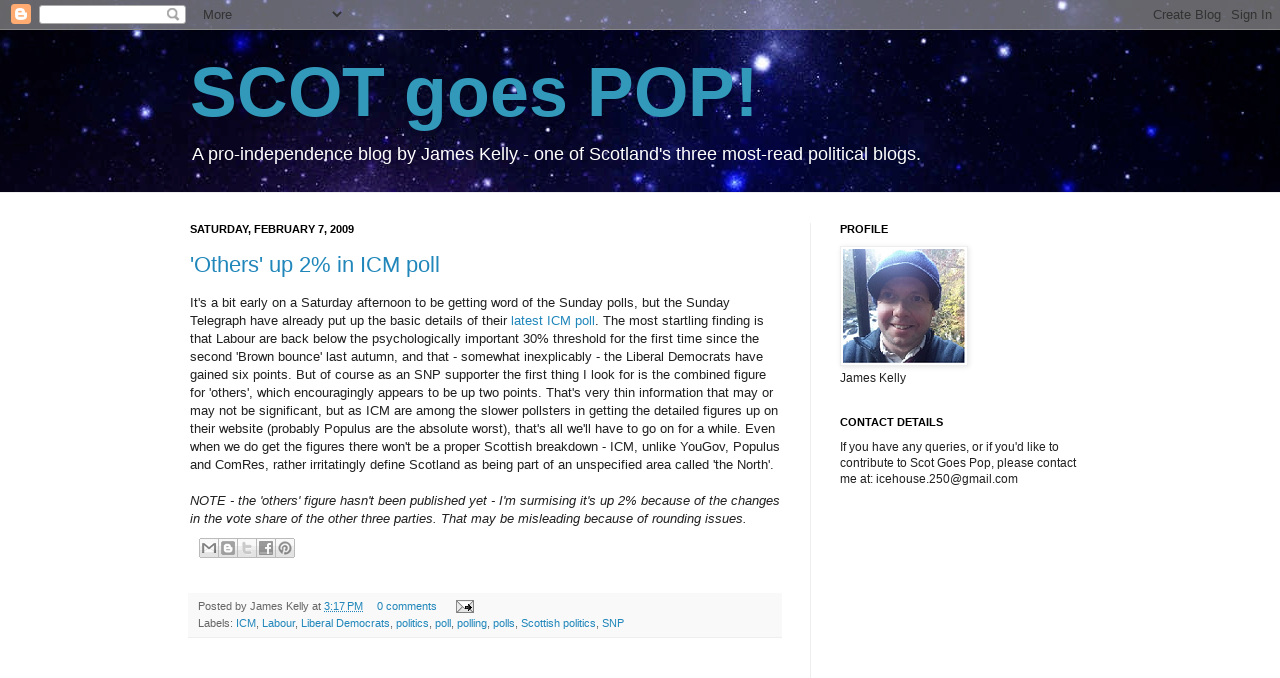

--- FILE ---
content_type: text/html; charset=UTF-8
request_url: https://scotgoespop.blogspot.com/2009_02_01_archive.html
body_size: 51121
content:
<!DOCTYPE html>
<html class='v2' dir='ltr' lang='en'>
<head>
<link href='https://www.blogger.com/static/v1/widgets/335934321-css_bundle_v2.css' rel='stylesheet' type='text/css'/>
<meta content='width=1100' name='viewport'/>
<meta content='text/html; charset=UTF-8' http-equiv='Content-Type'/>
<meta content='blogger' name='generator'/>
<link href='https://scotgoespop.blogspot.com/favicon.ico' rel='icon' type='image/x-icon'/>
<link href='https://scotgoespop.blogspot.com/2009_02_01_archive.html' rel='canonical'/>
<link rel="alternate" type="application/atom+xml" title="SCOT goes POP! - Atom" href="https://scotgoespop.blogspot.com/feeds/posts/default" />
<link rel="alternate" type="application/rss+xml" title="SCOT goes POP! - RSS" href="https://scotgoespop.blogspot.com/feeds/posts/default?alt=rss" />
<link rel="service.post" type="application/atom+xml" title="SCOT goes POP! - Atom" href="https://www.blogger.com/feeds/930120922627919768/posts/default" />
<!--Can't find substitution for tag [blog.ieCssRetrofitLinks]-->
<meta content='https://scotgoespop.blogspot.com/2009_02_01_archive.html' property='og:url'/>
<meta content='SCOT goes POP!' property='og:title'/>
<meta content='A pro-independence blog by James Kelly - one of Scotland&#39;s three most-read political blogs.' property='og:description'/>
<title>SCOT goes POP!: 2009-02-01</title>
<style id='page-skin-1' type='text/css'><!--
/*
-----------------------------------------------
Blogger Template Style
Name:     Simple
Designer: Josh Peterson
URL:      www.noaesthetic.com
----------------------------------------------- */
/* Variable definitions
====================
<Variable name="keycolor" description="Main Color" type="color" default="#66bbdd"/>
<Group description="Page Text" selector=".content-inner">
<Variable name="body.font" description="Font" type="font"
default="normal normal 12px Arial, Tahoma, Helvetica, FreeSans, sans-serif"/>
<Variable name="body.text.color" description="Text Color" type="color" default="#222222"/>
</Group>
<Group description="Backgrounds" selector=".body-fauxcolumns-outer">
<Variable name="body.background.color" description="Outer Background" type="color" default="#66bbdd"/>
<Variable name="content.background.color" description="Main Background" type="color" default="#ffffff"/>
<Variable name="header.background.color" description="Header Background" type="color" default="transparent"/>
</Group>
<Group description="Links" selector=".main-outer">
<Variable name="link.color" description="Link Color" type="color" default="#2288bb"/>
<Variable name="link.visited.color" description="Visited Color" type="color" default="#888888"/>
<Variable name="link.hover.color" description="Hover Color" type="color" default="#33aaff"/>
</Group>
<Group description="Blog Title" selector=".header">
<Variable name="header.font" description="Font" type="font"
default="normal normal 60px Arial, Tahoma, Helvetica, FreeSans, sans-serif"/>
<Variable name="header.text.color" description="Title Color" type="color" default="#3399bb" />
<Variable name="description.text.color" description="Description Color" type="color"
default="#777777" />
</Group>
<Group description="Tabs Text" selector=".tabs-outer .PageList">
<Variable name="tabs.font" description="Font" type="font"
default="normal normal 14px Arial, Tahoma, Helvetica, FreeSans, sans-serif"/>
<Variable name="tabs.text.color" description="Text Color" type="color" default="#999999"/>
<Variable name="tabs.selected.text.color" description="Selected Color" type="color" default="#000000"/>
</Group>
<Group description="Tabs Background" selector=".tabs-outer .PageList">
<Variable name="tabs.background.color" description="Background Color" type="color" default="#f5f5f5"/>
<Variable name="tabs.selected.background.color" description="Selected Color" type="color" default="#eeeeee"/>
</Group>
<Group description="Post Title" selector=".post">
<Variable name="post.title.font" description="Font" type="font"
default="normal normal 22px Arial, Tahoma, Helvetica, FreeSans, sans-serif"/>
</Group>
<Group description="Post Footer" selector=".post-footer">
<Variable name="post.footer.text.color" description="Text Color" type="color" default="#666666"/>
<Variable name="post.footer.background.color" description="Background Color" type="color"
default="#f9f9f9"/>
<Variable name="post.footer.border.color" description="Shadow Color" type="color" default="#eeeeee"/>
</Group>
<Group description="Gadgets" selector=".sidebar .widget">
<Variable name="widget.title.font" description="Title Font" type="font"
default="normal bold 11px Arial, Tahoma, Helvetica, FreeSans, sans-serif"/>
<Variable name="widget.title.text.color" description="Title Color" type="color" default="#000000"/>
<Variable name="widget.alternate.text.color" description="Alternate Color" type="color" default="#999999"/>
</Group>
<Group description="Images" selector=".main-inner">
<Variable name="image.background.color" description="Background Color" type="color" default="#ffffff"/>
<Variable name="image.border.color" description="Border Color" type="color" default="#eeeeee"/>
<Variable name="image.text.color" description="Caption Text Color" type="color" default="#222222"/>
</Group>
<Group description="Accents" selector=".content-inner">
<Variable name="body.rule.color" description="Separator Line Color" type="color" default="#eeeeee"/>
</Group>
<Variable name="body.background" description="Body Background" type="background"
color="#66bbdd" default="$(color) none repeat scroll top left"/>
<Variable name="body.background.override" description="Body Background Override" type="string" default=""/>
<Variable name="body.background.gradient.cap" description="Body Gradient Cap" type="url"
default="url(http://www.blogblog.com/1kt/simple/gradients_light.png)"/>
<Variable name="body.background.gradient.tile" description="Body Gradient Tile" type="url"
default="url(http://www.blogblog.com/1kt/simple/body_gradient_tile_light.png)"/>
<Variable name="content.background.color.selector" description="Content Background Color Selector" type="string" default=".content-inner"/>
<Variable name="content.padding" description="Content Padding" type="length" default="10px"/>
<Variable name="content.shadow.spread" description="Content Shadow Spread" type="length" default="40px"/>
<Variable name="content.shadow.spread.webkit" description="Content Shadow Spread (WebKit)" type="length" default="5px"/>
<Variable name="content.shadow.spread.ie" description="Content Shadow Spread (IE)" type="length" default="10px"/>
<Variable name="main.border.width" description="Main Border Width" type="length" default="0"/>
<Variable name="header.background.gradient" description="Header Gradient" type="url" default="none"/>
<Variable name="header.shadow.offset.left" description="Header Shadow Offset Left" type="length" default="-1px"/>
<Variable name="header.shadow.offset.top" description="Header Shadow Offset Top" type="length" default="-1px"/>
<Variable name="header.shadow.spread" description="Header Shadow Spread" type="length" default="1px"/>
<Variable name="header.border.size" description="Header Border Size" type="length" default="1px"/>
<Variable name="description.text.size" description="Description Text Size" type="string" default="110%"/>
<Variable name="tabs.margin.top" description="Tabs Margin Top" type="length" default="0" />
<Variable name="tabs.margin.side" description="Tabs Side Margin" type="length" default="30px" />
<Variable name="tabs.background.gradient" description="Tabs Background Gradient" type="url"
default="url(http://www.blogblog.com/1kt/simple/gradients_light.png)"/>
<Variable name="tabs.border.width" description="Tabs Border Width" type="length" default="1px"/>
<Variable name="tabs.bevel.border.width" description="Tabs Bevel Border Width" type="length" default="1px"/>
<Variable name="image.border.small.size" description="Image Border Small Size" type="length" default="2px"/>
<Variable name="image.border.large.size" description="Image Border Large Size" type="length" default="5px"/>
<Variable name="page.width.selector" description="Page Width Selector" type="string" default=".region-inner"/>
<Variable name="page.width" description="Page Width" type="string" default="auto"/>
<Variable name="startSide" description="Side where text starts in blog language" type="automatic" default="left"/>
<Variable name="endSide" description="Side where text ends in blog language" type="automatic" default="right"/>
*/
/* Content
----------------------------------------------- */
body {
font: normal normal 12px Arial, Tahoma, Helvetica, FreeSans, sans-serif;
color: #222222;
background: #000002 url(//themes.googleusercontent.com/image?id=1nCEFJnjbEM1e6XClO-Dh7L-U6FJQuxivkV20FpXYmkNyRA0vQIZPfjuIp6hcROwwArvQ) no-repeat fixed top center /* Credit: sololos (http://www.istockphoto.com/googleimages.php?id=5613056&platform=blogger) */;
padding: 0 0 0 0;
background-attachment: scroll;
}
body.mobile {
padding: 0 0 0;
}
html body .content-outer {
min-width: 0;
max-width: 100%;
width: 100%;
}
a:link {
text-decoration:none;
color: #2187bb;
}
a:visited {
text-decoration:none;
color: #2187bb;
}
a:hover {
text-decoration:underline;
color: #32aaff;
}
.body-fauxcolumn-outer .fauxcolumn-inner {
background: transparent none repeat scroll top left;
_background-image: none;
}
.body-fauxcolumn-outer .cap-top {
position: absolute;
z-index: 1;
height: 400px;
width: 100%;
background: #000002 url(//themes.googleusercontent.com/image?id=1nCEFJnjbEM1e6XClO-Dh7L-U6FJQuxivkV20FpXYmkNyRA0vQIZPfjuIp6hcROwwArvQ) no-repeat fixed top center /* Credit: sololos (http://www.istockphoto.com/googleimages.php?id=5613056&platform=blogger) */;
background-attachment: scroll;
}
.body-fauxcolumn-outer .cap-top .cap-left {
width: 100%;
background: transparent none repeat-x scroll top left;
_background-image: none;
}
.content-outer {
-moz-box-shadow: 0 0 0 rgba(0, 0, 0, .15);
-webkit-box-shadow: 0 0 0 rgba(0, 0, 0, .15);
-goog-ms-box-shadow: 0 0 0 #333333;
box-shadow: 0 0 0 rgba(0, 0, 0, .15);
margin-bottom: 1px;
}
.content-inner {
padding: 0;
}
.main-outer, .footer-outer {
background-color: #ffffff;
}
/* Header
----------------------------------------------- */
.header-outer {
background: transparent none repeat-x scroll 0 -400px;
_background-image: none;
}
.Header h1 {
font: normal bold 70px Arial, Tahoma, Helvetica, FreeSans, sans-serif;;
color: #3299bb;
text-shadow: 0 0 0 rgba(0, 0, 0, .2);
}
.Header h1 a {
color: #3299bb;
}
.Header .description {
font-size:150%;
color: #ffffff;
}
/* Tabs
----------------------------------------------- */
.tabs-inner .section:first-child {
border-top: 0 solid #eeeeee;
}
.tabs-inner .section:first-child ul {
margin-top: -0;
border-top: 0 solid #eeeeee;
}
.tabs-inner .widget ul {
background: #f5f5f5 none repeat-x scroll 0 -800px;
_background-image: none;
border-bottom: 0 solid #eeeeee;
margin-top: 0;
margin-left: -0;
margin-right: -0;
}
.tabs-inner .widget li a {
display: inline-block;
padding: .6em 1em;
font: normal normal 20px Arial, Tahoma, Helvetica, FreeSans, sans-serif;
color: #999999;
border-left: 0 solid #ffffff;
border-right: 0 solid #eeeeee;
}
.tabs-inner .widget li:first-child a {
border-left: none;
}
.tabs-inner .widget li.selected a, .tabs-inner .widget li a:hover {
color: #000000;
background-color: #eeeeee;
text-decoration: none;
}
/* Columns
----------------------------------------------- */
.main-outer {
border-top: 1px solid #eeeeee;
}
.fauxcolumn-left-outer .fauxcolumn-inner {
border-right: 1px solid #eeeeee;
}
.fauxcolumn-right-outer .fauxcolumn-inner {
border-left: 1px solid #eeeeee;
}
/* Headings
----------------------------------------------- */
h2 {
margin: 0 0 1em 0;
font: normal bold 11px Arial, Tahoma, Helvetica, FreeSans, sans-serif;
color: #000000;
text-transform: uppercase;
}
/* Widgets
----------------------------------------------- */
.widget .zippy {
color: #999999;
text-shadow: 2px 2px 1px rgba(0, 0, 0, .1);
}
/* Posts
----------------------------------------------- */
.post {
margin: 0 0 25px 0;
}
h3.post-title, .comments h4 {
font: normal normal 22px Arial, Tahoma, Helvetica, FreeSans, sans-serif;
margin: .75em 0 0;
}
.post-body {
font-size: 110%;
line-height: 1.4;
position: relative;
}
.post-body img, .post-body .tr-caption-container, .Profile img, .Image img,
.BlogList .item-thumbnail img {
padding: 2px;
background: #ffffff;
border: 1px solid #eeeeee;
-moz-box-shadow: 1px 1px 5px rgba(0, 0, 0, .1);
-webkit-box-shadow: 1px 1px 5px rgba(0, 0, 0, .1);
box-shadow: 1px 1px 5px rgba(0, 0, 0, .1);
}
.post-body img, .post-body .tr-caption-container {
padding: 5px;
}
.post-body .tr-caption-container {
color: #222222;
}
.post-body .tr-caption-container img {
padding: 0;
background: transparent;
border: none;
-moz-box-shadow: 0 0 0 rgba(0, 0, 0, .1);
-webkit-box-shadow: 0 0 0 rgba(0, 0, 0, .1);
box-shadow: 0 0 0 rgba(0, 0, 0, .1);
}
.post-header {
margin: 0 0 1.5em;
line-height: 1.6;
font-size: 90%;
}
.post-footer {
margin: 20px -2px 0;
padding: 5px 10px;
color: #666666;
background-color: #f9f9f9;
border-bottom: 1px solid #eeeeee;
line-height: 1.6;
font-size: 90%;
}
#comments .comment-author {
padding-top: 1.5em;
border-top: 1px solid #eeeeee;
background-position: 0 1.5em;
}
#comments .comment-author:first-child {
padding-top: 0;
border-top: none;
}
.avatar-image-container {
margin: .2em 0 0;
}
#comments .avatar-image-container img {
border: 1px solid #eeeeee;
}
/* Accents
---------------------------------------------- */
.section-columns td.columns-cell {
border-left: 1px solid #eeeeee;
}

--></style>
<style id='template-skin-1' type='text/css'><!--
body {
min-width: 960px;
}
.content-outer, .content-fauxcolumn-outer, .region-inner {
min-width: 960px;
max-width: 960px;
_width: 960px;
}
.main-inner .columns {
padding-left: 0;
padding-right: 310px;
}
.main-inner .fauxcolumn-center-outer {
left: 0;
right: 310px;
/* IE6 does not respect left and right together */
_width: expression(this.parentNode.offsetWidth -
parseInt("0") -
parseInt("310px") + 'px');
}
.main-inner .fauxcolumn-left-outer {
width: 0;
}
.main-inner .fauxcolumn-right-outer {
width: 310px;
}
.main-inner .column-left-outer {
width: 0;
right: 100%;
margin-left: -0;
}
.main-inner .column-right-outer {
width: 310px;
margin-right: -310px;
}
#layout {
min-width: 0;
}
#layout .content-outer {
min-width: 0;
width: 800px;
}
#layout .region-inner {
min-width: 0;
width: auto;
}
body#layout div.add_widget {
padding: 8px;
}
body#layout div.add_widget a {
margin-left: 32px;
}
--></style>
<style>
    body {background-image:url(\/\/themes.googleusercontent.com\/image?id=1nCEFJnjbEM1e6XClO-Dh7L-U6FJQuxivkV20FpXYmkNyRA0vQIZPfjuIp6hcROwwArvQ);}
    
@media (max-width: 200px) { body {background-image:url(\/\/themes.googleusercontent.com\/image?id=1nCEFJnjbEM1e6XClO-Dh7L-U6FJQuxivkV20FpXYmkNyRA0vQIZPfjuIp6hcROwwArvQ&options=w200);}}
@media (max-width: 400px) and (min-width: 201px) { body {background-image:url(\/\/themes.googleusercontent.com\/image?id=1nCEFJnjbEM1e6XClO-Dh7L-U6FJQuxivkV20FpXYmkNyRA0vQIZPfjuIp6hcROwwArvQ&options=w400);}}
@media (max-width: 800px) and (min-width: 401px) { body {background-image:url(\/\/themes.googleusercontent.com\/image?id=1nCEFJnjbEM1e6XClO-Dh7L-U6FJQuxivkV20FpXYmkNyRA0vQIZPfjuIp6hcROwwArvQ&options=w800);}}
@media (max-width: 1200px) and (min-width: 801px) { body {background-image:url(\/\/themes.googleusercontent.com\/image?id=1nCEFJnjbEM1e6XClO-Dh7L-U6FJQuxivkV20FpXYmkNyRA0vQIZPfjuIp6hcROwwArvQ&options=w1200);}}
/* Last tag covers anything over one higher than the previous max-size cap. */
@media (min-width: 1201px) { body {background-image:url(\/\/themes.googleusercontent.com\/image?id=1nCEFJnjbEM1e6XClO-Dh7L-U6FJQuxivkV20FpXYmkNyRA0vQIZPfjuIp6hcROwwArvQ&options=w1600);}}
  </style>
<link href='https://www.blogger.com/dyn-css/authorization.css?targetBlogID=930120922627919768&amp;zx=5dcb9573-e48b-443c-8927-adff9a98a59d' media='none' onload='if(media!=&#39;all&#39;)media=&#39;all&#39;' rel='stylesheet'/><noscript><link href='https://www.blogger.com/dyn-css/authorization.css?targetBlogID=930120922627919768&amp;zx=5dcb9573-e48b-443c-8927-adff9a98a59d' rel='stylesheet'/></noscript>
<meta name='google-adsense-platform-account' content='ca-host-pub-1556223355139109'/>
<meta name='google-adsense-platform-domain' content='blogspot.com'/>

<!-- data-ad-client=ca-pub-8420232181996869 -->

</head>
<body class='loading'>
<div class='navbar section' id='navbar' name='Navbar'><div class='widget Navbar' data-version='1' id='Navbar1'><script type="text/javascript">
    function setAttributeOnload(object, attribute, val) {
      if(window.addEventListener) {
        window.addEventListener('load',
          function(){ object[attribute] = val; }, false);
      } else {
        window.attachEvent('onload', function(){ object[attribute] = val; });
      }
    }
  </script>
<div id="navbar-iframe-container"></div>
<script type="text/javascript" src="https://apis.google.com/js/platform.js"></script>
<script type="text/javascript">
      gapi.load("gapi.iframes:gapi.iframes.style.bubble", function() {
        if (gapi.iframes && gapi.iframes.getContext) {
          gapi.iframes.getContext().openChild({
              url: 'https://www.blogger.com/navbar/930120922627919768?origin\x3dhttps://scotgoespop.blogspot.com',
              where: document.getElementById("navbar-iframe-container"),
              id: "navbar-iframe"
          });
        }
      });
    </script><script type="text/javascript">
(function() {
var script = document.createElement('script');
script.type = 'text/javascript';
script.src = '//pagead2.googlesyndication.com/pagead/js/google_top_exp.js';
var head = document.getElementsByTagName('head')[0];
if (head) {
head.appendChild(script);
}})();
</script>
</div></div>
<div class='body-fauxcolumns'>
<div class='fauxcolumn-outer body-fauxcolumn-outer'>
<div class='cap-top'>
<div class='cap-left'></div>
<div class='cap-right'></div>
</div>
<div class='fauxborder-left'>
<div class='fauxborder-right'></div>
<div class='fauxcolumn-inner'>
</div>
</div>
<div class='cap-bottom'>
<div class='cap-left'></div>
<div class='cap-right'></div>
</div>
</div>
</div>
<div class='content'>
<div class='content-fauxcolumns'>
<div class='fauxcolumn-outer content-fauxcolumn-outer'>
<div class='cap-top'>
<div class='cap-left'></div>
<div class='cap-right'></div>
</div>
<div class='fauxborder-left'>
<div class='fauxborder-right'></div>
<div class='fauxcolumn-inner'>
</div>
</div>
<div class='cap-bottom'>
<div class='cap-left'></div>
<div class='cap-right'></div>
</div>
</div>
</div>
<div class='content-outer'>
<div class='content-cap-top cap-top'>
<div class='cap-left'></div>
<div class='cap-right'></div>
</div>
<div class='fauxborder-left content-fauxborder-left'>
<div class='fauxborder-right content-fauxborder-right'></div>
<div class='content-inner'>
<header>
<div class='header-outer'>
<div class='header-cap-top cap-top'>
<div class='cap-left'></div>
<div class='cap-right'></div>
</div>
<div class='fauxborder-left header-fauxborder-left'>
<div class='fauxborder-right header-fauxborder-right'></div>
<div class='region-inner header-inner'>
<div class='header section' id='header' name='Header'><div class='widget Header' data-version='1' id='Header2'>
<div id='header-inner'>
<div class='titlewrapper'>
<h1 class='title'>
<a href='https://scotgoespop.blogspot.com/'>
SCOT goes POP!
</a>
</h1>
</div>
<div class='descriptionwrapper'>
<p class='description'><span>A pro-independence blog by James Kelly - one of Scotland's three most-read political blogs.</span></p>
</div>
</div>
</div></div>
</div>
</div>
<div class='header-cap-bottom cap-bottom'>
<div class='cap-left'></div>
<div class='cap-right'></div>
</div>
</div>
</header>
<div class='tabs-outer'>
<div class='tabs-cap-top cap-top'>
<div class='cap-left'></div>
<div class='cap-right'></div>
</div>
<div class='fauxborder-left tabs-fauxborder-left'>
<div class='fauxborder-right tabs-fauxborder-right'></div>
<div class='region-inner tabs-inner'>
<div class='tabs no-items section' id='crosscol' name='Cross-Column'></div>
<div class='tabs no-items section' id='crosscol-overflow' name='Cross-Column 2'></div>
</div>
</div>
<div class='tabs-cap-bottom cap-bottom'>
<div class='cap-left'></div>
<div class='cap-right'></div>
</div>
</div>
<div class='main-outer'>
<div class='main-cap-top cap-top'>
<div class='cap-left'></div>
<div class='cap-right'></div>
</div>
<div class='fauxborder-left main-fauxborder-left'>
<div class='fauxborder-right main-fauxborder-right'></div>
<div class='region-inner main-inner'>
<div class='columns fauxcolumns'>
<div class='fauxcolumn-outer fauxcolumn-center-outer'>
<div class='cap-top'>
<div class='cap-left'></div>
<div class='cap-right'></div>
</div>
<div class='fauxborder-left'>
<div class='fauxborder-right'></div>
<div class='fauxcolumn-inner'>
</div>
</div>
<div class='cap-bottom'>
<div class='cap-left'></div>
<div class='cap-right'></div>
</div>
</div>
<div class='fauxcolumn-outer fauxcolumn-left-outer'>
<div class='cap-top'>
<div class='cap-left'></div>
<div class='cap-right'></div>
</div>
<div class='fauxborder-left'>
<div class='fauxborder-right'></div>
<div class='fauxcolumn-inner'>
</div>
</div>
<div class='cap-bottom'>
<div class='cap-left'></div>
<div class='cap-right'></div>
</div>
</div>
<div class='fauxcolumn-outer fauxcolumn-right-outer'>
<div class='cap-top'>
<div class='cap-left'></div>
<div class='cap-right'></div>
</div>
<div class='fauxborder-left'>
<div class='fauxborder-right'></div>
<div class='fauxcolumn-inner'>
</div>
</div>
<div class='cap-bottom'>
<div class='cap-left'></div>
<div class='cap-right'></div>
</div>
</div>
<!-- corrects IE6 width calculation -->
<div class='columns-inner'>
<div class='column-center-outer'>
<div class='column-center-inner'>
<div class='main section' id='main' name='Main'><div class='widget Blog' data-version='1' id='Blog1'>
<div class='blog-posts hfeed'>

          <div class="date-outer">
        
<h2 class='date-header'><span>Saturday, February 7, 2009</span></h2>

          <div class="date-posts">
        
<div class='post-outer'>
<div class='post hentry'>
<a name='8499399654965516689'></a>
<h3 class='post-title entry-title'>
<a href='https://scotgoespop.blogspot.com/2009/02/others-up-2-in-icm-poll.html'>'Others' up 2% in ICM poll</a>
</h3>
<div class='post-header'>
<div class='post-header-line-1'></div>
</div>
<div class='post-body entry-content'>
It's a bit early on a Saturday afternoon to be getting word of the Sunday polls, but the Sunday Telegraph have already put up the basic details of their <a href="http://www.telegraph.co.uk/news/newstopics/politics/labour/4548307/Labours-support-falls-to-lowest-level-since-bail-out.html">latest ICM poll</a>.  The most startling finding is that Labour are back below the psychologically important 30% threshold for the first time since the second 'Brown bounce' last autumn, and that - somewhat inexplicably - the Liberal Democrats have gained six points.  But of course as an SNP supporter the first thing I look for is the combined figure for 'others', which encouragingly appears to be up two points.  That's very thin information that may or may not be significant, but as ICM are among the slower pollsters in getting the detailed figures up on their website (probably Populus are the absolute worst), that's all we'll have to go on for a while.  Even when we do get the figures there won't be a proper Scottish breakdown - ICM, unlike YouGov, Populus and ComRes, rather irritatingly define Scotland as being part of an unspecified area called 'the North'.<br /><br /><span style="font-style:italic;">NOTE - the 'others' figure hasn't been published yet - I'm surmising it's up 2% because of the changes in the vote share of the other three parties.  That may be misleading because of rounding issues.</span>
<div style='clear:both; padding: 10px 10px 10px 10px;'>
<a class='goog-inline-block share-button sb-email' href='https://www.blogger.com/share-post.g?blogID=930120922627919768&postID=8499399654965516689&target=email' target='_blank' title='Email This'><span class='share-button-link-text'>Email This</span></a><a class='goog-inline-block share-button sb-blog' href='https://www.blogger.com/share-post.g?blogID=930120922627919768&postID=8499399654965516689&target=blog' onclick='window.open(this.href, "_blank", "height=270,width=475"); return false;' target='_blank' title='BlogThis!'><span class='share-button-link-text'>BlogThis!</span></a><a class='goog-inline-block share-button sb-twitter' href='https://www.blogger.com/share-post.g?blogID=930120922627919768&postID=8499399654965516689&target=twitter' target='_blank' title='Share to X'><span class='share-button-link-text'>Share to X</span></a><a class='goog-inline-block share-button sb-facebook' href='https://www.blogger.com/share-post.g?blogID=930120922627919768&postID=8499399654965516689&target=facebook' onclick='window.open(this.href, "_blank", "height=430,width=640"); return false;' target='_blank' title='Share to Facebook'><span class='share-button-link-text'>Share to Facebook</span></a><a class='goog-inline-block share-button sb-pinterest' href='https://www.blogger.com/share-post.g?blogID=930120922627919768&postID=8499399654965516689&target=pinterest' target='_blank' title='Share to Pinterest'><span class='share-button-link-text'>Share to Pinterest</span></a>
</div>
<div style='clear: both;'></div>
</div>
<div class='post-footer'>
<div class='post-footer-line post-footer-line-1'><span class='post-author vcard'>
Posted by
<span class='fn'>James Kelly</span>
</span>
<span class='post-timestamp'>
at
<a class='timestamp-link' href='https://scotgoespop.blogspot.com/2009/02/others-up-2-in-icm-poll.html' rel='bookmark' title='permanent link'><abbr class='published' title='2009-02-07T15:17:00Z'>3:17&#8239;PM</abbr></a>
</span>
<span class='post-comment-link'>
<a class='comment-link' href='https://scotgoespop.blogspot.com/2009/02/others-up-2-in-icm-poll.html#comment-form' onclick=''>0
comments</a>
</span>
<span class='post-icons'>
<span class='item-action'>
<a href='https://www.blogger.com/email-post/930120922627919768/8499399654965516689' title='Email Post'>
<img alt="" class="icon-action" height="13" src="//img1.blogblog.com/img/icon18_email.gif" width="18">
</a>
</span>
<span class='item-control blog-admin pid-2115915320'>
<a href='https://www.blogger.com/post-edit.g?blogID=930120922627919768&postID=8499399654965516689&from=pencil' title='Edit Post'>
<img alt='' class='icon-action' height='18' src='https://resources.blogblog.com/img/icon18_edit_allbkg.gif' width='18'/>
</a>
</span>
</span>
</div>
<div class='post-footer-line post-footer-line-2'><span class='post-labels'>
Labels:
<a href='https://scotgoespop.blogspot.com/search/label/ICM' rel='tag'>ICM</a>,
<a href='https://scotgoespop.blogspot.com/search/label/Labour' rel='tag'>Labour</a>,
<a href='https://scotgoespop.blogspot.com/search/label/Liberal%20Democrats' rel='tag'>Liberal Democrats</a>,
<a href='https://scotgoespop.blogspot.com/search/label/politics' rel='tag'>politics</a>,
<a href='https://scotgoespop.blogspot.com/search/label/poll' rel='tag'>poll</a>,
<a href='https://scotgoespop.blogspot.com/search/label/polling' rel='tag'>polling</a>,
<a href='https://scotgoespop.blogspot.com/search/label/polls' rel='tag'>polls</a>,
<a href='https://scotgoespop.blogspot.com/search/label/Scottish%20politics' rel='tag'>Scottish politics</a>,
<a href='https://scotgoespop.blogspot.com/search/label/SNP' rel='tag'>SNP</a>
</span>
</div>
<div class='post-footer-line post-footer-line-3'></div>
</div>
</div>
</div>
<div class='inline-ad'>
<script async src="https://pagead2.googlesyndication.com/pagead/js/adsbygoogle.js?client=ca-pub-8420232181996869&host=ca-host-pub-1556223355139109" crossorigin="anonymous"></script>
<!-- scotgoespop_main_Blog1_336x280_as -->
<ins class="adsbygoogle"
     style="display:inline-block;width:336px;height:280px"
     data-ad-client="ca-pub-8420232181996869"
     data-ad-host="ca-host-pub-1556223355139109"
     data-ad-slot="9887928496"></ins>
<script>
(adsbygoogle = window.adsbygoogle || []).push({});
</script>
</div>
<div class='post-outer'>
<div class='post hentry'>
<a name='3914876893389339173'></a>
<h3 class='post-title entry-title'>
<a href='https://scotgoespop.blogspot.com/2009/02/bashir-ahmad-dies.html'>Bashir Ahmad dies</a>
</h3>
<div class='post-header'>
<div class='post-header-line-1'></div>
</div>
<div class='post-body entry-content'>
The Nationalist MSP Bashir Ahmad, the first Scots Asian to be elected to the Scottish Parliament in 2007, has <a href="http://news.bbc.co.uk/1/hi/scotland/7876038.stm">died</a>.  He was such an unassuming man that he didn't build up much of a media profile, and therefore it's difficult for those who didn't know him personally to say much about him.  One thing that was absolutely unmistakable, though, was that he was a true gentleman.
<div style='clear:both; padding: 10px 10px 10px 10px;'>
<a class='goog-inline-block share-button sb-email' href='https://www.blogger.com/share-post.g?blogID=930120922627919768&postID=3914876893389339173&target=email' target='_blank' title='Email This'><span class='share-button-link-text'>Email This</span></a><a class='goog-inline-block share-button sb-blog' href='https://www.blogger.com/share-post.g?blogID=930120922627919768&postID=3914876893389339173&target=blog' onclick='window.open(this.href, "_blank", "height=270,width=475"); return false;' target='_blank' title='BlogThis!'><span class='share-button-link-text'>BlogThis!</span></a><a class='goog-inline-block share-button sb-twitter' href='https://www.blogger.com/share-post.g?blogID=930120922627919768&postID=3914876893389339173&target=twitter' target='_blank' title='Share to X'><span class='share-button-link-text'>Share to X</span></a><a class='goog-inline-block share-button sb-facebook' href='https://www.blogger.com/share-post.g?blogID=930120922627919768&postID=3914876893389339173&target=facebook' onclick='window.open(this.href, "_blank", "height=430,width=640"); return false;' target='_blank' title='Share to Facebook'><span class='share-button-link-text'>Share to Facebook</span></a><a class='goog-inline-block share-button sb-pinterest' href='https://www.blogger.com/share-post.g?blogID=930120922627919768&postID=3914876893389339173&target=pinterest' target='_blank' title='Share to Pinterest'><span class='share-button-link-text'>Share to Pinterest</span></a>
</div>
<div style='clear: both;'></div>
</div>
<div class='post-footer'>
<div class='post-footer-line post-footer-line-1'><span class='post-author vcard'>
Posted by
<span class='fn'>James Kelly</span>
</span>
<span class='post-timestamp'>
at
<a class='timestamp-link' href='https://scotgoespop.blogspot.com/2009/02/bashir-ahmad-dies.html' rel='bookmark' title='permanent link'><abbr class='published' title='2009-02-07T00:44:00Z'>12:44&#8239;AM</abbr></a>
</span>
<span class='post-comment-link'>
<a class='comment-link' href='https://scotgoespop.blogspot.com/2009/02/bashir-ahmad-dies.html#comment-form' onclick=''>0
comments</a>
</span>
<span class='post-icons'>
<span class='item-action'>
<a href='https://www.blogger.com/email-post/930120922627919768/3914876893389339173' title='Email Post'>
<img alt="" class="icon-action" height="13" src="//img1.blogblog.com/img/icon18_email.gif" width="18">
</a>
</span>
<span class='item-control blog-admin pid-2115915320'>
<a href='https://www.blogger.com/post-edit.g?blogID=930120922627919768&postID=3914876893389339173&from=pencil' title='Edit Post'>
<img alt='' class='icon-action' height='18' src='https://resources.blogblog.com/img/icon18_edit_allbkg.gif' width='18'/>
</a>
</span>
</span>
</div>
<div class='post-footer-line post-footer-line-2'><span class='post-labels'>
Labels:
<a href='https://scotgoespop.blogspot.com/search/label/Bashir%20Ahmad' rel='tag'>Bashir Ahmad</a>,
<a href='https://scotgoespop.blogspot.com/search/label/politics' rel='tag'>politics</a>,
<a href='https://scotgoespop.blogspot.com/search/label/Scottish%20politics' rel='tag'>Scottish politics</a>,
<a href='https://scotgoespop.blogspot.com/search/label/SNP' rel='tag'>SNP</a>
</span>
</div>
<div class='post-footer-line post-footer-line-3'></div>
</div>
</div>
</div>

          </div></div>
        

          <div class="date-outer">
        
<h2 class='date-header'><span>Friday, February 6, 2009</span></h2>

          <div class="date-posts">
        
<div class='post-outer'>
<div class='post hentry'>
<a name='5549263658827040768'></a>
<h3 class='post-title entry-title'>
<a href='https://scotgoespop.blogspot.com/2009/02/here-comes-candle-to-light-you-to-bed.html'>Here comes a candle to light you to bed...</a>
</h3>
<div class='post-header'>
<div class='post-header-line-1'></div>
</div>
<div class='post-body entry-content'>
So a Lords committee has condemned the erosion of citizens' privacy inherent in the storage of innocent people's data on the DNA database, and the fact that we now have the highest number of CCTV cameras per head of population in the world.  The government's response is the familiar one - the impact on privacy is a justifiable trade-off for the reduction of crime, and is one that many people feel perfectly comfortable with.  Indeed, they actually feel safer for always being watched.  But, as I <a href="http://twitter.com/JamesKelly/statuses/1183132217">mused</a> on Twitter a couple of hours ago, where does this logic end?  After all, there are some people who believe sufficiently in the benevolence of the authorities that they would feel perfectly comfortable with - and safer because of - government-controlled cameras in their bedroom.  Such an Orwellian vision may seem fanciful at the moment, but the logic of the current position has a kind of inexorability to it - after all, rape in particular is such a notoriously difficult crime to prove, and how else will that ever change without blanket surveillance extending to the most intimate areas of people's lives?  If a marker isn't put down somewhere, a government camera in every bedroom could be sold as a price worth paying within a few decades.<br /><br /><span style="font-style:italic;">PS.  I set up the Twitter account last night to give me another way of at least keeping this page ticking over should my interest in blogging wane a little from time to time (if you've followed this blog you'll know that's not entirely inconceivable).  Knowing me, though, now I've said that I'll probably end up not updating either one!</span>
<div style='clear:both; padding: 10px 10px 10px 10px;'>
<a class='goog-inline-block share-button sb-email' href='https://www.blogger.com/share-post.g?blogID=930120922627919768&postID=5549263658827040768&target=email' target='_blank' title='Email This'><span class='share-button-link-text'>Email This</span></a><a class='goog-inline-block share-button sb-blog' href='https://www.blogger.com/share-post.g?blogID=930120922627919768&postID=5549263658827040768&target=blog' onclick='window.open(this.href, "_blank", "height=270,width=475"); return false;' target='_blank' title='BlogThis!'><span class='share-button-link-text'>BlogThis!</span></a><a class='goog-inline-block share-button sb-twitter' href='https://www.blogger.com/share-post.g?blogID=930120922627919768&postID=5549263658827040768&target=twitter' target='_blank' title='Share to X'><span class='share-button-link-text'>Share to X</span></a><a class='goog-inline-block share-button sb-facebook' href='https://www.blogger.com/share-post.g?blogID=930120922627919768&postID=5549263658827040768&target=facebook' onclick='window.open(this.href, "_blank", "height=430,width=640"); return false;' target='_blank' title='Share to Facebook'><span class='share-button-link-text'>Share to Facebook</span></a><a class='goog-inline-block share-button sb-pinterest' href='https://www.blogger.com/share-post.g?blogID=930120922627919768&postID=5549263658827040768&target=pinterest' target='_blank' title='Share to Pinterest'><span class='share-button-link-text'>Share to Pinterest</span></a>
</div>
<div style='clear: both;'></div>
</div>
<div class='post-footer'>
<div class='post-footer-line post-footer-line-1'><span class='post-author vcard'>
Posted by
<span class='fn'>James Kelly</span>
</span>
<span class='post-timestamp'>
at
<a class='timestamp-link' href='https://scotgoespop.blogspot.com/2009/02/here-comes-candle-to-light-you-to-bed.html' rel='bookmark' title='permanent link'><abbr class='published' title='2009-02-06T15:56:00Z'>3:56&#8239;PM</abbr></a>
</span>
<span class='post-comment-link'>
<a class='comment-link' href='https://scotgoespop.blogspot.com/2009/02/here-comes-candle-to-light-you-to-bed.html#comment-form' onclick=''>0
comments</a>
</span>
<span class='post-icons'>
<span class='item-action'>
<a href='https://www.blogger.com/email-post/930120922627919768/5549263658827040768' title='Email Post'>
<img alt="" class="icon-action" height="13" src="//img1.blogblog.com/img/icon18_email.gif" width="18">
</a>
</span>
<span class='item-control blog-admin pid-2115915320'>
<a href='https://www.blogger.com/post-edit.g?blogID=930120922627919768&postID=5549263658827040768&from=pencil' title='Edit Post'>
<img alt='' class='icon-action' height='18' src='https://resources.blogblog.com/img/icon18_edit_allbkg.gif' width='18'/>
</a>
</span>
</span>
</div>
<div class='post-footer-line post-footer-line-2'><span class='post-labels'>
Labels:
<a href='https://scotgoespop.blogspot.com/search/label/1984' rel='tag'>1984</a>,
<a href='https://scotgoespop.blogspot.com/search/label/George%20Orwell' rel='tag'>George Orwell</a>,
<a href='https://scotgoespop.blogspot.com/search/label/politics' rel='tag'>politics</a>,
<a href='https://scotgoespop.blogspot.com/search/label/surveillance%20society' rel='tag'>surveillance society</a>
</span>
</div>
<div class='post-footer-line post-footer-line-3'></div>
</div>
</div>
</div>
<div class='post-outer'>
<div class='post hentry'>
<a name='3295701796182263506'></a>
<h3 class='post-title entry-title'>
<a href='https://scotgoespop.blogspot.com/2009/02/synthetic-double-standards.html'>Synthetic double-standards</a>
</h3>
<div class='post-header'>
<div class='post-header-line-1'></div>
</div>
<div class='post-body entry-content'>
I see Iain Dale is <a href="http://iaindale.blogspot.com/2009/02/remember-insults-to-margaret-thatcher.html">full of indignation</a> about the "synthetic outrage" over Jeremy Clarkson's insult to Gordon Brown, on the basis that much worse was said about Margaret Thatcher on television.  But while cruel jokes were certainly made about Thatcher's appearance and her voice, were any of them overtly racist?  If a Scottish TV presenter, say, had attacked Thatcher solely on the basis of her Englishness, would that not have caused a great deal of offence and perhaps bewilderment in England?  It appears that the acceptability of 'Jock-bashing' is taken as so much of a given by south-of-England-based media types that the nature of what they're doing just doesn't seem to register with them any more.  The proof of that is that Clarkson appears to have apologised for mocking the Prime Minister's disability, but not for mocking his nationality.
<div style='clear:both; padding: 10px 10px 10px 10px;'>
<a class='goog-inline-block share-button sb-email' href='https://www.blogger.com/share-post.g?blogID=930120922627919768&postID=3295701796182263506&target=email' target='_blank' title='Email This'><span class='share-button-link-text'>Email This</span></a><a class='goog-inline-block share-button sb-blog' href='https://www.blogger.com/share-post.g?blogID=930120922627919768&postID=3295701796182263506&target=blog' onclick='window.open(this.href, "_blank", "height=270,width=475"); return false;' target='_blank' title='BlogThis!'><span class='share-button-link-text'>BlogThis!</span></a><a class='goog-inline-block share-button sb-twitter' href='https://www.blogger.com/share-post.g?blogID=930120922627919768&postID=3295701796182263506&target=twitter' target='_blank' title='Share to X'><span class='share-button-link-text'>Share to X</span></a><a class='goog-inline-block share-button sb-facebook' href='https://www.blogger.com/share-post.g?blogID=930120922627919768&postID=3295701796182263506&target=facebook' onclick='window.open(this.href, "_blank", "height=430,width=640"); return false;' target='_blank' title='Share to Facebook'><span class='share-button-link-text'>Share to Facebook</span></a><a class='goog-inline-block share-button sb-pinterest' href='https://www.blogger.com/share-post.g?blogID=930120922627919768&postID=3295701796182263506&target=pinterest' target='_blank' title='Share to Pinterest'><span class='share-button-link-text'>Share to Pinterest</span></a>
</div>
<div style='clear: both;'></div>
</div>
<div class='post-footer'>
<div class='post-footer-line post-footer-line-1'><span class='post-author vcard'>
Posted by
<span class='fn'>James Kelly</span>
</span>
<span class='post-timestamp'>
at
<a class='timestamp-link' href='https://scotgoespop.blogspot.com/2009/02/synthetic-double-standards.html' rel='bookmark' title='permanent link'><abbr class='published' title='2009-02-06T15:03:00Z'>3:03&#8239;PM</abbr></a>
</span>
<span class='post-comment-link'>
<a class='comment-link' href='https://scotgoespop.blogspot.com/2009/02/synthetic-double-standards.html#comment-form' onclick=''>0
comments</a>
</span>
<span class='post-icons'>
<span class='item-action'>
<a href='https://www.blogger.com/email-post/930120922627919768/3295701796182263506' title='Email Post'>
<img alt="" class="icon-action" height="13" src="//img1.blogblog.com/img/icon18_email.gif" width="18">
</a>
</span>
<span class='item-control blog-admin pid-2115915320'>
<a href='https://www.blogger.com/post-edit.g?blogID=930120922627919768&postID=3295701796182263506&from=pencil' title='Edit Post'>
<img alt='' class='icon-action' height='18' src='https://resources.blogblog.com/img/icon18_edit_allbkg.gif' width='18'/>
</a>
</span>
</span>
</div>
<div class='post-footer-line post-footer-line-2'><span class='post-labels'>
Labels:
<a href='https://scotgoespop.blogspot.com/search/label/Iain%20Dale' rel='tag'>Iain Dale</a>,
<a href='https://scotgoespop.blogspot.com/search/label/Jeremy%20Clarkson' rel='tag'>Jeremy Clarkson</a>,
<a href='https://scotgoespop.blogspot.com/search/label/politics' rel='tag'>politics</a>,
<a href='https://scotgoespop.blogspot.com/search/label/Scottish%20politics' rel='tag'>Scottish politics</a>
</span>
</div>
<div class='post-footer-line post-footer-line-3'></div>
</div>
</div>
</div>
<div class='post-outer'>
<div class='post hentry'>
<a name='2138490857547192035'></a>
<h3 class='post-title entry-title'>
<a href='https://scotgoespop.blogspot.com/2009/02/prejudice-cuts-both-ways.html'>Prejudice cuts both ways</a>
</h3>
<div class='post-header'>
<div class='post-header-line-1'></div>
</div>
<div class='post-body entry-content'>
So yet another feature on <span style="font-style:italic;">Newsnight Scotland</span> about anti-English prejudice in Scotland.  It was music to my ears when the academic behind the research being discussed mentioned in passing that he was planning a similar study to see if Scots living in England face similar problems.  I'll give you a sneak preview of what that research will uncover - yes, they do, and if anything it's probably even worse.<br /><br />I don't want to minimise the distress caused to English people in this country by low-level harassment on account of their accent, but from the way the media (on both sides of the border) typically deal with this issue you'd think it was a strictly one-way phenomenon.  It seems Scots supporting 'anyone but England' at football (for perfectly understandable reasons - a subject I may return to at some point) is tantamount to racism, but somehow the relentless 'Jock'-bashing that goes on in southern England is always just a bit of friendly banter.  Additionally, it always strikes me that the innocent people who genuinely suffer from anti-English prejudice are never the ones we hear from - it invariably seems to be the loudmouths with a not-very-subtle political agenda.  I recall many years ago seeing an Englishman on TV telling a shocking tale of how he had his car smashed up "just for being English".  But then he casually mentioned that he just happened to be a sort of "shock-jock" on a Highlands radio station, and that one of his favourite talking-points was the fact that everyone knows Gaelic is a pointless language and that ridiculous amounts of money are wasted on Gaelic-medium broadcasting.  Of course that revelation didn't remotely justify a mindless act of vandalism, but it did put a slightly different complexion on his claim that it happened "just because he was English".  Similarly, on tonight's programme, one of the anonymous comments from an English person who claimed to be a victim of prejudice was quite telling - it was something like "they think they're really welcoming, but they're much more insular than we are".  Who exactly is exhibiting the prejudice and the resort to stereotypes here?<br /><br />Also, the contribution from the former editor of the Scottish Mirror was utterly laughable.  Typical unionist propaganda, lazily conflating things that have no automatic connection - ie. Scots feeling more Scottish and less British on the one hand, and anti-English sentiment on the other.  He also appears to be labouring under the delusion that this decline in Britishness is a recent phenomenon, in some way connected to the ascent to office of the Machiavellian genius Alex Salmond.  Where has this guy been for the last thirty years?  Actually, he should have a word with AM2, who has utterly convinced himself that Britishness has been making a comeback of late!
<div style='clear:both; padding: 10px 10px 10px 10px;'>
<a class='goog-inline-block share-button sb-email' href='https://www.blogger.com/share-post.g?blogID=930120922627919768&postID=2138490857547192035&target=email' target='_blank' title='Email This'><span class='share-button-link-text'>Email This</span></a><a class='goog-inline-block share-button sb-blog' href='https://www.blogger.com/share-post.g?blogID=930120922627919768&postID=2138490857547192035&target=blog' onclick='window.open(this.href, "_blank", "height=270,width=475"); return false;' target='_blank' title='BlogThis!'><span class='share-button-link-text'>BlogThis!</span></a><a class='goog-inline-block share-button sb-twitter' href='https://www.blogger.com/share-post.g?blogID=930120922627919768&postID=2138490857547192035&target=twitter' target='_blank' title='Share to X'><span class='share-button-link-text'>Share to X</span></a><a class='goog-inline-block share-button sb-facebook' href='https://www.blogger.com/share-post.g?blogID=930120922627919768&postID=2138490857547192035&target=facebook' onclick='window.open(this.href, "_blank", "height=430,width=640"); return false;' target='_blank' title='Share to Facebook'><span class='share-button-link-text'>Share to Facebook</span></a><a class='goog-inline-block share-button sb-pinterest' href='https://www.blogger.com/share-post.g?blogID=930120922627919768&postID=2138490857547192035&target=pinterest' target='_blank' title='Share to Pinterest'><span class='share-button-link-text'>Share to Pinterest</span></a>
</div>
<div style='clear: both;'></div>
</div>
<div class='post-footer'>
<div class='post-footer-line post-footer-line-1'><span class='post-author vcard'>
Posted by
<span class='fn'>James Kelly</span>
</span>
<span class='post-timestamp'>
at
<a class='timestamp-link' href='https://scotgoespop.blogspot.com/2009/02/prejudice-cuts-both-ways.html' rel='bookmark' title='permanent link'><abbr class='published' title='2009-02-06T02:30:00Z'>2:30&#8239;AM</abbr></a>
</span>
<span class='post-comment-link'>
<a class='comment-link' href='https://scotgoespop.blogspot.com/2009/02/prejudice-cuts-both-ways.html#comment-form' onclick=''>2
comments</a>
</span>
<span class='post-icons'>
<span class='item-action'>
<a href='https://www.blogger.com/email-post/930120922627919768/2138490857547192035' title='Email Post'>
<img alt="" class="icon-action" height="13" src="//img1.blogblog.com/img/icon18_email.gif" width="18">
</a>
</span>
<span class='item-control blog-admin pid-2115915320'>
<a href='https://www.blogger.com/post-edit.g?blogID=930120922627919768&postID=2138490857547192035&from=pencil' title='Edit Post'>
<img alt='' class='icon-action' height='18' src='https://resources.blogblog.com/img/icon18_edit_allbkg.gif' width='18'/>
</a>
</span>
</span>
</div>
<div class='post-footer-line post-footer-line-2'><span class='post-labels'>
Labels:
<a href='https://scotgoespop.blogspot.com/search/label/Alex%20Salmond' rel='tag'>Alex Salmond</a>,
<a href='https://scotgoespop.blogspot.com/search/label/AM2%20watch' rel='tag'>AM2 watch</a>,
<a href='https://scotgoespop.blogspot.com/search/label/Newsnight%20Scotland' rel='tag'>Newsnight Scotland</a>,
<a href='https://scotgoespop.blogspot.com/search/label/politics' rel='tag'>politics</a>,
<a href='https://scotgoespop.blogspot.com/search/label/Scottish%20politics' rel='tag'>Scottish politics</a>,
<a href='https://scotgoespop.blogspot.com/search/label/SNP' rel='tag'>SNP</a>
</span>
</div>
<div class='post-footer-line post-footer-line-3'></div>
</div>
</div>
</div>
<div class='post-outer'>
<div class='post hentry'>
<a name='8272603142752309983'></a>
<h3 class='post-title entry-title'>
<a href='https://scotgoespop.blogspot.com/2009/02/and-just-to-prove-my-point.html'>And just to prove my point...</a>
</h3>
<div class='post-header'>
<div class='post-header-line-1'></div>
</div>
<div class='post-body entry-content'>
I promise not to make a habit of this, but AM2/Scottish Unionist has helpfully provided <a href="http://www.scottishunionist.com/2009/02/disgusting-and-aggressive-englishness.html">another textbook example</a> of precisely what I was talking about in my earlier post.  You're quite right, AM2, this chap Nevsky - don't know who he is but it sounds like he must be terribly important - has "dropped his guard".  Yes, he's shown his views to be utterly repugnant.  You've comprehensively exposed the blighter, old chap, wiped the floor with him, job done, sorted.  Congrats.<br /><br />But as Columbo would say "there's just one small thing that's confusing me here, Mr AM2" - what has any of this got to do with the SNP leadership?  More fundamentally, how does it bolster your case that the Union with England is a good thing and that independence would be a bad thing?  In any way?  At all?<br /><br />Small hint - it doesn't.
<div style='clear:both; padding: 10px 10px 10px 10px;'>
<a class='goog-inline-block share-button sb-email' href='https://www.blogger.com/share-post.g?blogID=930120922627919768&postID=8272603142752309983&target=email' target='_blank' title='Email This'><span class='share-button-link-text'>Email This</span></a><a class='goog-inline-block share-button sb-blog' href='https://www.blogger.com/share-post.g?blogID=930120922627919768&postID=8272603142752309983&target=blog' onclick='window.open(this.href, "_blank", "height=270,width=475"); return false;' target='_blank' title='BlogThis!'><span class='share-button-link-text'>BlogThis!</span></a><a class='goog-inline-block share-button sb-twitter' href='https://www.blogger.com/share-post.g?blogID=930120922627919768&postID=8272603142752309983&target=twitter' target='_blank' title='Share to X'><span class='share-button-link-text'>Share to X</span></a><a class='goog-inline-block share-button sb-facebook' href='https://www.blogger.com/share-post.g?blogID=930120922627919768&postID=8272603142752309983&target=facebook' onclick='window.open(this.href, "_blank", "height=430,width=640"); return false;' target='_blank' title='Share to Facebook'><span class='share-button-link-text'>Share to Facebook</span></a><a class='goog-inline-block share-button sb-pinterest' href='https://www.blogger.com/share-post.g?blogID=930120922627919768&postID=8272603142752309983&target=pinterest' target='_blank' title='Share to Pinterest'><span class='share-button-link-text'>Share to Pinterest</span></a>
</div>
<div style='clear: both;'></div>
</div>
<div class='post-footer'>
<div class='post-footer-line post-footer-line-1'><span class='post-author vcard'>
Posted by
<span class='fn'>James Kelly</span>
</span>
<span class='post-timestamp'>
at
<a class='timestamp-link' href='https://scotgoespop.blogspot.com/2009/02/and-just-to-prove-my-point.html' rel='bookmark' title='permanent link'><abbr class='published' title='2009-02-06T02:17:00Z'>2:17&#8239;AM</abbr></a>
</span>
<span class='post-comment-link'>
<a class='comment-link' href='https://scotgoespop.blogspot.com/2009/02/and-just-to-prove-my-point.html#comment-form' onclick=''>0
comments</a>
</span>
<span class='post-icons'>
<span class='item-action'>
<a href='https://www.blogger.com/email-post/930120922627919768/8272603142752309983' title='Email Post'>
<img alt="" class="icon-action" height="13" src="//img1.blogblog.com/img/icon18_email.gif" width="18">
</a>
</span>
<span class='item-control blog-admin pid-2115915320'>
<a href='https://www.blogger.com/post-edit.g?blogID=930120922627919768&postID=8272603142752309983&from=pencil' title='Edit Post'>
<img alt='' class='icon-action' height='18' src='https://resources.blogblog.com/img/icon18_edit_allbkg.gif' width='18'/>
</a>
</span>
</span>
</div>
<div class='post-footer-line post-footer-line-2'><span class='post-labels'>
Labels:
<a href='https://scotgoespop.blogspot.com/search/label/AM2%20watch' rel='tag'>AM2 watch</a>,
<a href='https://scotgoespop.blogspot.com/search/label/politics' rel='tag'>politics</a>,
<a href='https://scotgoespop.blogspot.com/search/label/Scottish%20politics' rel='tag'>Scottish politics</a>
</span>
</div>
<div class='post-footer-line post-footer-line-3'></div>
</div>
</div>
</div>
<div class='inline-ad'>
<script async src="https://pagead2.googlesyndication.com/pagead/js/adsbygoogle.js?client=ca-pub-8420232181996869&host=ca-host-pub-1556223355139109" crossorigin="anonymous"></script>
<!-- scotgoespop_main_Blog1_336x280_as -->
<ins class="adsbygoogle"
     style="display:inline-block;width:336px;height:280px"
     data-ad-client="ca-pub-8420232181996869"
     data-ad-host="ca-host-pub-1556223355139109"
     data-ad-slot="9887928496"></ins>
<script>
(adsbygoogle = window.adsbygoogle || []).push({});
</script>
</div>

          </div></div>
        

          <div class="date-outer">
        
<h2 class='date-header'><span>Thursday, February 5, 2009</span></h2>

          <div class="date-posts">
        
<div class='post-outer'>
<div class='post hentry'>
<a name='1420762610608918083'></a>
<h3 class='post-title entry-title'>
<a href='https://scotgoespop.blogspot.com/2009/02/1905-nordic-style.html'>1905, Nordic style</a>
</h3>
<div class='post-header'>
<div class='post-header-line-1'></div>
</div>
<div class='post-body entry-content'>
Interesting to read that the economic calamity in Iceland has caused something to happen that hasn't happened in the UK since 1905 (and if it ever did happen again would certainly be considered a constitutional outrage) - the head of state has pre-empted the electorate and replaced a bitterly unpopular government with a new left-of-centre interim administration, even though it does not command a natural majority in parliament.  You can see from this <a href="http://www.parties-and-elections.de/iceland.html">table</a> that the Alliance and Left-Green coalition partners between them have only 27 seats out of 63 in the Althing.<br /><br />Even more intriguing, the new coalition partners are split on the most fundamental issue - the Alliance want to join both the EU and the euro, while the Left-Greens want nothing to do with Brussels, and are instead touting a currency union with Norway.  Something will have to give, because it certainly appears the status quo is not an option...
<div style='clear:both; padding: 10px 10px 10px 10px;'>
<a class='goog-inline-block share-button sb-email' href='https://www.blogger.com/share-post.g?blogID=930120922627919768&postID=1420762610608918083&target=email' target='_blank' title='Email This'><span class='share-button-link-text'>Email This</span></a><a class='goog-inline-block share-button sb-blog' href='https://www.blogger.com/share-post.g?blogID=930120922627919768&postID=1420762610608918083&target=blog' onclick='window.open(this.href, "_blank", "height=270,width=475"); return false;' target='_blank' title='BlogThis!'><span class='share-button-link-text'>BlogThis!</span></a><a class='goog-inline-block share-button sb-twitter' href='https://www.blogger.com/share-post.g?blogID=930120922627919768&postID=1420762610608918083&target=twitter' target='_blank' title='Share to X'><span class='share-button-link-text'>Share to X</span></a><a class='goog-inline-block share-button sb-facebook' href='https://www.blogger.com/share-post.g?blogID=930120922627919768&postID=1420762610608918083&target=facebook' onclick='window.open(this.href, "_blank", "height=430,width=640"); return false;' target='_blank' title='Share to Facebook'><span class='share-button-link-text'>Share to Facebook</span></a><a class='goog-inline-block share-button sb-pinterest' href='https://www.blogger.com/share-post.g?blogID=930120922627919768&postID=1420762610608918083&target=pinterest' target='_blank' title='Share to Pinterest'><span class='share-button-link-text'>Share to Pinterest</span></a>
</div>
<div style='clear: both;'></div>
</div>
<div class='post-footer'>
<div class='post-footer-line post-footer-line-1'><span class='post-author vcard'>
Posted by
<span class='fn'>James Kelly</span>
</span>
<span class='post-timestamp'>
at
<a class='timestamp-link' href='https://scotgoespop.blogspot.com/2009/02/1905-nordic-style.html' rel='bookmark' title='permanent link'><abbr class='published' title='2009-02-05T16:05:00Z'>4:05&#8239;PM</abbr></a>
</span>
<span class='post-comment-link'>
<a class='comment-link' href='https://scotgoespop.blogspot.com/2009/02/1905-nordic-style.html#comment-form' onclick=''>0
comments</a>
</span>
<span class='post-icons'>
<span class='item-action'>
<a href='https://www.blogger.com/email-post/930120922627919768/1420762610608918083' title='Email Post'>
<img alt="" class="icon-action" height="13" src="//img1.blogblog.com/img/icon18_email.gif" width="18">
</a>
</span>
<span class='item-control blog-admin pid-2115915320'>
<a href='https://www.blogger.com/post-edit.g?blogID=930120922627919768&postID=1420762610608918083&from=pencil' title='Edit Post'>
<img alt='' class='icon-action' height='18' src='https://resources.blogblog.com/img/icon18_edit_allbkg.gif' width='18'/>
</a>
</span>
</span>
</div>
<div class='post-footer-line post-footer-line-2'><span class='post-labels'>
Labels:
<a href='https://scotgoespop.blogspot.com/search/label/EU' rel='tag'>EU</a>,
<a href='https://scotgoespop.blogspot.com/search/label/Iceland' rel='tag'>Iceland</a>,
<a href='https://scotgoespop.blogspot.com/search/label/politics' rel='tag'>politics</a>
</span>
</div>
<div class='post-footer-line post-footer-line-3'></div>
</div>
</div>
</div>
<div class='post-outer'>
<div class='post hentry'>
<a name='366209399133288224'></a>
<h3 class='post-title entry-title'>
<a href='https://scotgoespop.blogspot.com/2009/02/green-no-was-logical.html'>The Green 'no' was logical and inevitable</a>
</h3>
<div class='post-header'>
<div class='post-header-line-1'></div>
</div>
<div class='post-body entry-content'>
I don't want to fall into the classic AM2/Scottish Unionist trap of according undue significance to the vagaries of 'Cybernat opinion', but I must admit as an SNP supporter I am just a little troubled at the venom being directed at the Greens for voting against the budget.  Of course, there's a fair bit of venom coming in the other direction too, but the bottom line is that we need the Greens every bit as much as they need us, so cool heads are called for on all sides.<br /><br />Whatever we might think about the Greens' decision last Wednesday, once they had voted that way a second 'no' was logical and inevitable - given that they were being presented with a package that was actually slightly inferior to the first time round.  But by the same token Green supporters have to recognise that John Swinney's decision to water down the deal was equally inevitable - because the defeat last week forced him to do deals with the other opposition parties, and at the end of the day there is only a fixed sum of money to go round.
<div style='clear:both; padding: 10px 10px 10px 10px;'>
<a class='goog-inline-block share-button sb-email' href='https://www.blogger.com/share-post.g?blogID=930120922627919768&postID=366209399133288224&target=email' target='_blank' title='Email This'><span class='share-button-link-text'>Email This</span></a><a class='goog-inline-block share-button sb-blog' href='https://www.blogger.com/share-post.g?blogID=930120922627919768&postID=366209399133288224&target=blog' onclick='window.open(this.href, "_blank", "height=270,width=475"); return false;' target='_blank' title='BlogThis!'><span class='share-button-link-text'>BlogThis!</span></a><a class='goog-inline-block share-button sb-twitter' href='https://www.blogger.com/share-post.g?blogID=930120922627919768&postID=366209399133288224&target=twitter' target='_blank' title='Share to X'><span class='share-button-link-text'>Share to X</span></a><a class='goog-inline-block share-button sb-facebook' href='https://www.blogger.com/share-post.g?blogID=930120922627919768&postID=366209399133288224&target=facebook' onclick='window.open(this.href, "_blank", "height=430,width=640"); return false;' target='_blank' title='Share to Facebook'><span class='share-button-link-text'>Share to Facebook</span></a><a class='goog-inline-block share-button sb-pinterest' href='https://www.blogger.com/share-post.g?blogID=930120922627919768&postID=366209399133288224&target=pinterest' target='_blank' title='Share to Pinterest'><span class='share-button-link-text'>Share to Pinterest</span></a>
</div>
<div style='clear: both;'></div>
</div>
<div class='post-footer'>
<div class='post-footer-line post-footer-line-1'><span class='post-author vcard'>
Posted by
<span class='fn'>James Kelly</span>
</span>
<span class='post-timestamp'>
at
<a class='timestamp-link' href='https://scotgoespop.blogspot.com/2009/02/green-no-was-logical.html' rel='bookmark' title='permanent link'><abbr class='published' title='2009-02-05T06:18:00Z'>6:18&#8239;AM</abbr></a>
</span>
<span class='post-comment-link'>
<a class='comment-link' href='https://scotgoespop.blogspot.com/2009/02/green-no-was-logical.html#comment-form' onclick=''>0
comments</a>
</span>
<span class='post-icons'>
<span class='item-action'>
<a href='https://www.blogger.com/email-post/930120922627919768/366209399133288224' title='Email Post'>
<img alt="" class="icon-action" height="13" src="//img1.blogblog.com/img/icon18_email.gif" width="18">
</a>
</span>
<span class='item-control blog-admin pid-2115915320'>
<a href='https://www.blogger.com/post-edit.g?blogID=930120922627919768&postID=366209399133288224&from=pencil' title='Edit Post'>
<img alt='' class='icon-action' height='18' src='https://resources.blogblog.com/img/icon18_edit_allbkg.gif' width='18'/>
</a>
</span>
</span>
</div>
<div class='post-footer-line post-footer-line-2'><span class='post-labels'>
Labels:
<a href='https://scotgoespop.blogspot.com/search/label/Greens' rel='tag'>Greens</a>,
<a href='https://scotgoespop.blogspot.com/search/label/politics' rel='tag'>politics</a>,
<a href='https://scotgoespop.blogspot.com/search/label/Scottish%20Parliament' rel='tag'>Scottish Parliament</a>,
<a href='https://scotgoespop.blogspot.com/search/label/Scottish%20politics' rel='tag'>Scottish politics</a>,
<a href='https://scotgoespop.blogspot.com/search/label/SNP' rel='tag'>SNP</a>
</span>
</div>
<div class='post-footer-line post-footer-line-3'></div>
</div>
</div>
</div>
<div class='post-outer'>
<div class='post hentry'>
<a name='4191982621303304872'></a>
<h3 class='post-title entry-title'>
<a href='https://scotgoespop.blogspot.com/2009/02/iain-gray-veracity-watch.html'>Iain Gray Veracity-watch</a>
</h3>
<div class='post-header'>
<div class='post-header-line-1'></div>
</div>
<div class='post-body entry-content'>
Iain Gray asserted on <span style="font-style:italic;">Newsnight Scotland</span> tonight that the recent YouGov poll saw a drop in the SNP's lead from sixteen to six since "the last time that poll was conducted".  Only trouble is...well, see for yourself <a href="http://politicalbetting.com/index.php/archives/2009/02/01/could-yougov-tempt-salmond-into-taking-the-gamble/">here</a> (in particular have a look at the first comment by Stuart Dickson).
<div style='clear:both; padding: 10px 10px 10px 10px;'>
<a class='goog-inline-block share-button sb-email' href='https://www.blogger.com/share-post.g?blogID=930120922627919768&postID=4191982621303304872&target=email' target='_blank' title='Email This'><span class='share-button-link-text'>Email This</span></a><a class='goog-inline-block share-button sb-blog' href='https://www.blogger.com/share-post.g?blogID=930120922627919768&postID=4191982621303304872&target=blog' onclick='window.open(this.href, "_blank", "height=270,width=475"); return false;' target='_blank' title='BlogThis!'><span class='share-button-link-text'>BlogThis!</span></a><a class='goog-inline-block share-button sb-twitter' href='https://www.blogger.com/share-post.g?blogID=930120922627919768&postID=4191982621303304872&target=twitter' target='_blank' title='Share to X'><span class='share-button-link-text'>Share to X</span></a><a class='goog-inline-block share-button sb-facebook' href='https://www.blogger.com/share-post.g?blogID=930120922627919768&postID=4191982621303304872&target=facebook' onclick='window.open(this.href, "_blank", "height=430,width=640"); return false;' target='_blank' title='Share to Facebook'><span class='share-button-link-text'>Share to Facebook</span></a><a class='goog-inline-block share-button sb-pinterest' href='https://www.blogger.com/share-post.g?blogID=930120922627919768&postID=4191982621303304872&target=pinterest' target='_blank' title='Share to Pinterest'><span class='share-button-link-text'>Share to Pinterest</span></a>
</div>
<div style='clear: both;'></div>
</div>
<div class='post-footer'>
<div class='post-footer-line post-footer-line-1'><span class='post-author vcard'>
Posted by
<span class='fn'>James Kelly</span>
</span>
<span class='post-timestamp'>
at
<a class='timestamp-link' href='https://scotgoespop.blogspot.com/2009/02/iain-gray-veracity-watch.html' rel='bookmark' title='permanent link'><abbr class='published' title='2009-02-05T00:06:00Z'>12:06&#8239;AM</abbr></a>
</span>
<span class='post-comment-link'>
<a class='comment-link' href='https://scotgoespop.blogspot.com/2009/02/iain-gray-veracity-watch.html#comment-form' onclick=''>0
comments</a>
</span>
<span class='post-icons'>
<span class='item-action'>
<a href='https://www.blogger.com/email-post/930120922627919768/4191982621303304872' title='Email Post'>
<img alt="" class="icon-action" height="13" src="//img1.blogblog.com/img/icon18_email.gif" width="18">
</a>
</span>
<span class='item-control blog-admin pid-2115915320'>
<a href='https://www.blogger.com/post-edit.g?blogID=930120922627919768&postID=4191982621303304872&from=pencil' title='Edit Post'>
<img alt='' class='icon-action' height='18' src='https://resources.blogblog.com/img/icon18_edit_allbkg.gif' width='18'/>
</a>
</span>
</span>
</div>
<div class='post-footer-line post-footer-line-2'><span class='post-labels'>
Labels:
<a href='https://scotgoespop.blogspot.com/search/label/Iain%20Gray' rel='tag'>Iain Gray</a>,
<a href='https://scotgoespop.blogspot.com/search/label/Labour' rel='tag'>Labour</a>,
<a href='https://scotgoespop.blogspot.com/search/label/politics' rel='tag'>politics</a>,
<a href='https://scotgoespop.blogspot.com/search/label/polling' rel='tag'>polling</a>,
<a href='https://scotgoespop.blogspot.com/search/label/polls' rel='tag'>polls</a>,
<a href='https://scotgoespop.blogspot.com/search/label/Scottish%20politics' rel='tag'>Scottish politics</a>
</span>
</div>
<div class='post-footer-line post-footer-line-3'></div>
</div>
</div>
</div>
<div class='post-outer'>
<div class='post hentry'>
<a name='4455972175826949560'></a>
<h3 class='post-title entry-title'>
<a href='https://scotgoespop.blogspot.com/2009/02/how-can-i-resist-ya-quite-easily.html'>My my, how can I resist ya?  (Quite easily)</a>
</h3>
<div class='post-header'>
<div class='post-header-line-1'></div>
</div>
<div class='post-body entry-content'>
I finally got round to watching <span style="font-style:italic;">Mamma Mia</span> on DVD tonight and...I wished I hadn't.  Quite liked the singing and dancing, but couldn't they have just dispensed with the 'story'?
<div style='clear:both; padding: 10px 10px 10px 10px;'>
<a class='goog-inline-block share-button sb-email' href='https://www.blogger.com/share-post.g?blogID=930120922627919768&postID=4455972175826949560&target=email' target='_blank' title='Email This'><span class='share-button-link-text'>Email This</span></a><a class='goog-inline-block share-button sb-blog' href='https://www.blogger.com/share-post.g?blogID=930120922627919768&postID=4455972175826949560&target=blog' onclick='window.open(this.href, "_blank", "height=270,width=475"); return false;' target='_blank' title='BlogThis!'><span class='share-button-link-text'>BlogThis!</span></a><a class='goog-inline-block share-button sb-twitter' href='https://www.blogger.com/share-post.g?blogID=930120922627919768&postID=4455972175826949560&target=twitter' target='_blank' title='Share to X'><span class='share-button-link-text'>Share to X</span></a><a class='goog-inline-block share-button sb-facebook' href='https://www.blogger.com/share-post.g?blogID=930120922627919768&postID=4455972175826949560&target=facebook' onclick='window.open(this.href, "_blank", "height=430,width=640"); return false;' target='_blank' title='Share to Facebook'><span class='share-button-link-text'>Share to Facebook</span></a><a class='goog-inline-block share-button sb-pinterest' href='https://www.blogger.com/share-post.g?blogID=930120922627919768&postID=4455972175826949560&target=pinterest' target='_blank' title='Share to Pinterest'><span class='share-button-link-text'>Share to Pinterest</span></a>
</div>
<div style='clear: both;'></div>
</div>
<div class='post-footer'>
<div class='post-footer-line post-footer-line-1'><span class='post-author vcard'>
Posted by
<span class='fn'>James Kelly</span>
</span>
<span class='post-timestamp'>
at
<a class='timestamp-link' href='https://scotgoespop.blogspot.com/2009/02/how-can-i-resist-ya-quite-easily.html' rel='bookmark' title='permanent link'><abbr class='published' title='2009-02-05T00:03:00Z'>12:03&#8239;AM</abbr></a>
</span>
<span class='post-comment-link'>
<a class='comment-link' href='https://scotgoespop.blogspot.com/2009/02/how-can-i-resist-ya-quite-easily.html#comment-form' onclick=''>0
comments</a>
</span>
<span class='post-icons'>
<span class='item-action'>
<a href='https://www.blogger.com/email-post/930120922627919768/4455972175826949560' title='Email Post'>
<img alt="" class="icon-action" height="13" src="//img1.blogblog.com/img/icon18_email.gif" width="18">
</a>
</span>
<span class='item-control blog-admin pid-2115915320'>
<a href='https://www.blogger.com/post-edit.g?blogID=930120922627919768&postID=4455972175826949560&from=pencil' title='Edit Post'>
<img alt='' class='icon-action' height='18' src='https://resources.blogblog.com/img/icon18_edit_allbkg.gif' width='18'/>
</a>
</span>
</span>
</div>
<div class='post-footer-line post-footer-line-2'><span class='post-labels'>
Labels:
<a href='https://scotgoespop.blogspot.com/search/label/ABBA' rel='tag'>ABBA</a>,
<a href='https://scotgoespop.blogspot.com/search/label/films' rel='tag'>films</a>
</span>
</div>
<div class='post-footer-line post-footer-line-3'></div>
</div>
</div>
</div>

          </div></div>
        

          <div class="date-outer">
        
<h2 class='date-header'><span>Wednesday, February 4, 2009</span></h2>

          <div class="date-posts">
        
<div class='post-outer'>
<div class='post hentry'>
<a name='5353435550338765997'></a>
<h3 class='post-title entry-title'>
<a href='https://scotgoespop.blogspot.com/2009/02/eat-your-heart-out-keith-oracle-mills.html'>Eat your heart out, Keith 'the Oracle' Mills</a>
</h3>
<div class='post-header'>
<div class='post-header-line-1'></div>
</div>
<div class='post-body entry-content'>
I hope it hasn't escaped anyone's notice that, in spite of my absurd self-doubts, I was naturally correct in my <a href="http://scotgoespop.blogspot.com/2009/02/andorra-its-game-of-skill-not-luck.html">prediction</a> that Susanna Georgi would sweep to victory in tonight's Andorran selection for Eurovision. And in true self-effacing Mills fashion, let me just also observe that this extends my incredible track record of correctly predicting the outcome of Andorran national selections to an astounding one year in succession.
<div style='clear:both; padding: 10px 10px 10px 10px;'>
<a class='goog-inline-block share-button sb-email' href='https://www.blogger.com/share-post.g?blogID=930120922627919768&postID=5353435550338765997&target=email' target='_blank' title='Email This'><span class='share-button-link-text'>Email This</span></a><a class='goog-inline-block share-button sb-blog' href='https://www.blogger.com/share-post.g?blogID=930120922627919768&postID=5353435550338765997&target=blog' onclick='window.open(this.href, "_blank", "height=270,width=475"); return false;' target='_blank' title='BlogThis!'><span class='share-button-link-text'>BlogThis!</span></a><a class='goog-inline-block share-button sb-twitter' href='https://www.blogger.com/share-post.g?blogID=930120922627919768&postID=5353435550338765997&target=twitter' target='_blank' title='Share to X'><span class='share-button-link-text'>Share to X</span></a><a class='goog-inline-block share-button sb-facebook' href='https://www.blogger.com/share-post.g?blogID=930120922627919768&postID=5353435550338765997&target=facebook' onclick='window.open(this.href, "_blank", "height=430,width=640"); return false;' target='_blank' title='Share to Facebook'><span class='share-button-link-text'>Share to Facebook</span></a><a class='goog-inline-block share-button sb-pinterest' href='https://www.blogger.com/share-post.g?blogID=930120922627919768&postID=5353435550338765997&target=pinterest' target='_blank' title='Share to Pinterest'><span class='share-button-link-text'>Share to Pinterest</span></a>
</div>
<div style='clear: both;'></div>
</div>
<div class='post-footer'>
<div class='post-footer-line post-footer-line-1'><span class='post-author vcard'>
Posted by
<span class='fn'>James Kelly</span>
</span>
<span class='post-timestamp'>
at
<a class='timestamp-link' href='https://scotgoespop.blogspot.com/2009/02/eat-your-heart-out-keith-oracle-mills.html' rel='bookmark' title='permanent link'><abbr class='published' title='2009-02-04T23:54:00Z'>11:54&#8239;PM</abbr></a>
</span>
<span class='post-comment-link'>
<a class='comment-link' href='https://scotgoespop.blogspot.com/2009/02/eat-your-heart-out-keith-oracle-mills.html#comment-form' onclick=''>0
comments</a>
</span>
<span class='post-icons'>
<span class='item-action'>
<a href='https://www.blogger.com/email-post/930120922627919768/5353435550338765997' title='Email Post'>
<img alt="" class="icon-action" height="13" src="//img1.blogblog.com/img/icon18_email.gif" width="18">
</a>
</span>
<span class='item-control blog-admin pid-2115915320'>
<a href='https://www.blogger.com/post-edit.g?blogID=930120922627919768&postID=5353435550338765997&from=pencil' title='Edit Post'>
<img alt='' class='icon-action' height='18' src='https://resources.blogblog.com/img/icon18_edit_allbkg.gif' width='18'/>
</a>
</span>
</span>
</div>
<div class='post-footer-line post-footer-line-2'><span class='post-labels'>
Labels:
<a href='https://scotgoespop.blogspot.com/search/label/Andorra' rel='tag'>Andorra</a>,
<a href='https://scotgoespop.blogspot.com/search/label/Eurovision' rel='tag'>Eurovision</a>,
<a href='https://scotgoespop.blogspot.com/search/label/Eurovision%20Song%20Contest' rel='tag'>Eurovision Song Contest</a>
</span>
</div>
<div class='post-footer-line post-footer-line-3'></div>
</div>
</div>
</div>
<div class='post-outer'>
<div class='post hentry'>
<a name='7148663127661007569'></a>
<h3 class='post-title entry-title'>
<a href='https://scotgoespop.blogspot.com/2009/02/can-left-gain-upper-hand-in-european.html'>Can the left gain the upper hand in the European Parliament?</a>
</h3>
<div class='post-header'>
<div class='post-header-line-1'></div>
</div>
<div class='post-body entry-content'>
I mentioned the European elections in my previous post, and it was interesting to see William Hague on <span style="font-style:italic;">Newsnight</span> confirm that it is still the Conservatives' intention to withdraw from the EPP-ED group after the June poll.  Paxman seemed sceptical, but Hague left himself so little wiggle-room I tend to believe him. I suppose that should be my cue to go into a rant about the Tories drifting off to the lunatic fringe of hard right, Europhobic politics, but I'll leave that to others.  What intrigues me is whether the loss of the EPP's British, Czech and presumably other associates will lead to the group surrendering its decade-long primacy in the European Parliament to the Socialists?  I don't really know the answer - you'd need a labyrinthine spreadsheet of opinion polls and trends from 27 different countries to know how the groups are likely to fare across Europe as a whole, but it must at least be a possibility.
<div style='clear:both; padding: 10px 10px 10px 10px;'>
<a class='goog-inline-block share-button sb-email' href='https://www.blogger.com/share-post.g?blogID=930120922627919768&postID=7148663127661007569&target=email' target='_blank' title='Email This'><span class='share-button-link-text'>Email This</span></a><a class='goog-inline-block share-button sb-blog' href='https://www.blogger.com/share-post.g?blogID=930120922627919768&postID=7148663127661007569&target=blog' onclick='window.open(this.href, "_blank", "height=270,width=475"); return false;' target='_blank' title='BlogThis!'><span class='share-button-link-text'>BlogThis!</span></a><a class='goog-inline-block share-button sb-twitter' href='https://www.blogger.com/share-post.g?blogID=930120922627919768&postID=7148663127661007569&target=twitter' target='_blank' title='Share to X'><span class='share-button-link-text'>Share to X</span></a><a class='goog-inline-block share-button sb-facebook' href='https://www.blogger.com/share-post.g?blogID=930120922627919768&postID=7148663127661007569&target=facebook' onclick='window.open(this.href, "_blank", "height=430,width=640"); return false;' target='_blank' title='Share to Facebook'><span class='share-button-link-text'>Share to Facebook</span></a><a class='goog-inline-block share-button sb-pinterest' href='https://www.blogger.com/share-post.g?blogID=930120922627919768&postID=7148663127661007569&target=pinterest' target='_blank' title='Share to Pinterest'><span class='share-button-link-text'>Share to Pinterest</span></a>
</div>
<div style='clear: both;'></div>
</div>
<div class='post-footer'>
<div class='post-footer-line post-footer-line-1'><span class='post-author vcard'>
Posted by
<span class='fn'>James Kelly</span>
</span>
<span class='post-timestamp'>
at
<a class='timestamp-link' href='https://scotgoespop.blogspot.com/2009/02/can-left-gain-upper-hand-in-european.html' rel='bookmark' title='permanent link'><abbr class='published' title='2009-02-04T04:04:00Z'>4:04&#8239;AM</abbr></a>
</span>
<span class='post-comment-link'>
<a class='comment-link' href='https://scotgoespop.blogspot.com/2009/02/can-left-gain-upper-hand-in-european.html#comment-form' onclick=''>0
comments</a>
</span>
<span class='post-icons'>
<span class='item-action'>
<a href='https://www.blogger.com/email-post/930120922627919768/7148663127661007569' title='Email Post'>
<img alt="" class="icon-action" height="13" src="//img1.blogblog.com/img/icon18_email.gif" width="18">
</a>
</span>
<span class='item-control blog-admin pid-2115915320'>
<a href='https://www.blogger.com/post-edit.g?blogID=930120922627919768&postID=7148663127661007569&from=pencil' title='Edit Post'>
<img alt='' class='icon-action' height='18' src='https://resources.blogblog.com/img/icon18_edit_allbkg.gif' width='18'/>
</a>
</span>
</span>
</div>
<div class='post-footer-line post-footer-line-2'><span class='post-labels'>
Labels:
<a href='https://scotgoespop.blogspot.com/search/label/Conservatives' rel='tag'>Conservatives</a>,
<a href='https://scotgoespop.blogspot.com/search/label/European%20elections' rel='tag'>European elections</a>,
<a href='https://scotgoespop.blogspot.com/search/label/European%20Parliament' rel='tag'>European Parliament</a>,
<a href='https://scotgoespop.blogspot.com/search/label/politics' rel='tag'>politics</a>,
<a href='https://scotgoespop.blogspot.com/search/label/William%20Hague' rel='tag'>William Hague</a>
</span>
</div>
<div class='post-footer-line post-footer-line-3'></div>
</div>
</div>
</div>
<div class='post-outer'>
<div class='post hentry'>
<a name='1773239533037135639'></a>
<h3 class='post-title entry-title'>
<a href='https://scotgoespop.blogspot.com/2009/02/why-holyrood-will-always-be-snps-focal.html'>Why Holyrood will always be the SNP's focal point</a>
</h3>
<div class='post-header'>
<div class='post-header-line-1'></div>
</div>
<div class='post-body entry-content'>
A day or two too late, but I wanted to offer my brief thoughts on <a href="http://malcintheburgh.blogspot.com/2009/02/westminster-still-matters-for-snp.html">Malc</a>'s interesting post about why he feels the SNP's performance in Westminster elections still matters enormously to the party.  Essentially he thinks that the SNP's strategy of achieving an independence referendum via the Scottish parliament might not work because of questions over legislative competence (I completely disagree) and parliamentary arithmetic in a PR system (I tend to disagree).  But whatever the truth of these points, it's undeniable that holding power at Westminster is the one sure way to remove any doubt.  Trouble is - the SNP can never win power at Westminster.  The best they can hope for is influence by holding the balance of power.  And while winning thirty rather than seven of the Scottish seats would slightly improve the chances of that situation arising, it would only be very slightly.  Probably 80% of the time thirty seats would leave the SNP frozen out every bit as much as the Liberal Democrats currently are with sixty-three.  So there's no real mystery as to why Holyrood elections are and must always be the focal point for the SNP's efforts - it's an arena in which their destiny is in their own hands, rather than one in which even a superhuman effort has at best a 20% chance of making the remotest difference to anything.<br /><br />The other slightly odd point Malc makes is that if the SNP regard Westminster elections as less important, the logical thing for them to do would be to follow a Sinn Féin-style abstentionist line and decline to take up their seats in the House of Commons.  This is a rather absolutist world view by any standards - either something is all-important or not worth bothering with at all!  Perhaps Malc should reflect on why all the UK parties are about to spend millions on an election they all regard as having only peripheral significance (except as a glorified opinion poll) - the European Parliament election.
<div style='clear:both; padding: 10px 10px 10px 10px;'>
<a class='goog-inline-block share-button sb-email' href='https://www.blogger.com/share-post.g?blogID=930120922627919768&postID=1773239533037135639&target=email' target='_blank' title='Email This'><span class='share-button-link-text'>Email This</span></a><a class='goog-inline-block share-button sb-blog' href='https://www.blogger.com/share-post.g?blogID=930120922627919768&postID=1773239533037135639&target=blog' onclick='window.open(this.href, "_blank", "height=270,width=475"); return false;' target='_blank' title='BlogThis!'><span class='share-button-link-text'>BlogThis!</span></a><a class='goog-inline-block share-button sb-twitter' href='https://www.blogger.com/share-post.g?blogID=930120922627919768&postID=1773239533037135639&target=twitter' target='_blank' title='Share to X'><span class='share-button-link-text'>Share to X</span></a><a class='goog-inline-block share-button sb-facebook' href='https://www.blogger.com/share-post.g?blogID=930120922627919768&postID=1773239533037135639&target=facebook' onclick='window.open(this.href, "_blank", "height=430,width=640"); return false;' target='_blank' title='Share to Facebook'><span class='share-button-link-text'>Share to Facebook</span></a><a class='goog-inline-block share-button sb-pinterest' href='https://www.blogger.com/share-post.g?blogID=930120922627919768&postID=1773239533037135639&target=pinterest' target='_blank' title='Share to Pinterest'><span class='share-button-link-text'>Share to Pinterest</span></a>
</div>
<div style='clear: both;'></div>
</div>
<div class='post-footer'>
<div class='post-footer-line post-footer-line-1'><span class='post-author vcard'>
Posted by
<span class='fn'>James Kelly</span>
</span>
<span class='post-timestamp'>
at
<a class='timestamp-link' href='https://scotgoespop.blogspot.com/2009/02/why-holyrood-will-always-be-snps-focal.html' rel='bookmark' title='permanent link'><abbr class='published' title='2009-02-04T03:34:00Z'>3:34&#8239;AM</abbr></a>
</span>
<span class='post-comment-link'>
<a class='comment-link' href='https://scotgoespop.blogspot.com/2009/02/why-holyrood-will-always-be-snps-focal.html#comment-form' onclick=''>0
comments</a>
</span>
<span class='post-icons'>
<span class='item-action'>
<a href='https://www.blogger.com/email-post/930120922627919768/1773239533037135639' title='Email Post'>
<img alt="" class="icon-action" height="13" src="//img1.blogblog.com/img/icon18_email.gif" width="18">
</a>
</span>
<span class='item-control blog-admin pid-2115915320'>
<a href='https://www.blogger.com/post-edit.g?blogID=930120922627919768&postID=1773239533037135639&from=pencil' title='Edit Post'>
<img alt='' class='icon-action' height='18' src='https://resources.blogblog.com/img/icon18_edit_allbkg.gif' width='18'/>
</a>
</span>
</span>
</div>
<div class='post-footer-line post-footer-line-2'><span class='post-labels'>
Labels:
<a href='https://scotgoespop.blogspot.com/search/label/European%20elections' rel='tag'>European elections</a>,
<a href='https://scotgoespop.blogspot.com/search/label/Liberal%20Democrats' rel='tag'>Liberal Democrats</a>,
<a href='https://scotgoespop.blogspot.com/search/label/politics' rel='tag'>politics</a>,
<a href='https://scotgoespop.blogspot.com/search/label/Scottish%20Parliament' rel='tag'>Scottish Parliament</a>,
<a href='https://scotgoespop.blogspot.com/search/label/Scottish%20politics' rel='tag'>Scottish politics</a>,
<a href='https://scotgoespop.blogspot.com/search/label/Sinn%20F%C3%A9in' rel='tag'>Sinn Féin</a>,
<a href='https://scotgoespop.blogspot.com/search/label/SNP' rel='tag'>SNP</a>,
<a href='https://scotgoespop.blogspot.com/search/label/Westninster' rel='tag'>Westninster</a>
</span>
</div>
<div class='post-footer-line post-footer-line-3'></div>
</div>
</div>
</div>
<div class='post-outer'>
<div class='post hentry'>
<a name='5848767869264207376'></a>
<h3 class='post-title entry-title'>
<a href='https://scotgoespop.blogspot.com/2009/02/andorra-its-game-of-skill-not-luck.html'>Andorra - it's a game of skill not luck</a>
</h3>
<div class='post-header'>
<div class='post-header-line-1'></div>
</div>
<div class='post-body entry-content'>
You really know you're a Eurovision obsessive when you've just wasted twenty perfectly good minutes poring over the entries in the Andorran national selection.  The explanation is that Esctoday very helpfully <a href="http://www.esctoday.com/news/read/13138">spread the word</a> of a 'guess the winner' competition Andorran television are running, and how could I possibly resist?  As there are only three contenders in the selection, I was rather hoping the likely winner would be obvious and leave the competition as a sort of de facto lottery (rather like Philip Schofield asking "is France - a) a country, b) a tractor or c) Norman Tebbit's real name"), but unfortunately it's a bit more of a poser than that.  I think we can safely rule out the truly awful <span style="font-style:italic;">Exhaust</span> by Lluís Cartes, but it's a toss-up between the other two.  <span style="font-style:italic;">Passió obsessiva</span> by Mar Capdevila does remind me a little of a couple of previous Andorran entries, so that could be some sort of indication - but I went for my heart over my head and picked <span style="font-style:italic;">La teva decisió</span> by Susanna Georgi because I liked it the best.  Possibly a mistake, but as the prize I stand to miss out on is a dress - that's right, a <span style="font-style:italic;">dress</span> - I dare say I can live with it.<br /><br />Either way, I somehow don't think we're off to Andorra la Vella for Eurovision 2010.  By the way if you fancy entering the competition yourself - go on, I dare you - you've only got a few hours left to watch the songs and e-mail your prediction.
<div style='clear:both; padding: 10px 10px 10px 10px;'>
<a class='goog-inline-block share-button sb-email' href='https://www.blogger.com/share-post.g?blogID=930120922627919768&postID=5848767869264207376&target=email' target='_blank' title='Email This'><span class='share-button-link-text'>Email This</span></a><a class='goog-inline-block share-button sb-blog' href='https://www.blogger.com/share-post.g?blogID=930120922627919768&postID=5848767869264207376&target=blog' onclick='window.open(this.href, "_blank", "height=270,width=475"); return false;' target='_blank' title='BlogThis!'><span class='share-button-link-text'>BlogThis!</span></a><a class='goog-inline-block share-button sb-twitter' href='https://www.blogger.com/share-post.g?blogID=930120922627919768&postID=5848767869264207376&target=twitter' target='_blank' title='Share to X'><span class='share-button-link-text'>Share to X</span></a><a class='goog-inline-block share-button sb-facebook' href='https://www.blogger.com/share-post.g?blogID=930120922627919768&postID=5848767869264207376&target=facebook' onclick='window.open(this.href, "_blank", "height=430,width=640"); return false;' target='_blank' title='Share to Facebook'><span class='share-button-link-text'>Share to Facebook</span></a><a class='goog-inline-block share-button sb-pinterest' href='https://www.blogger.com/share-post.g?blogID=930120922627919768&postID=5848767869264207376&target=pinterest' target='_blank' title='Share to Pinterest'><span class='share-button-link-text'>Share to Pinterest</span></a>
</div>
<div style='clear: both;'></div>
</div>
<div class='post-footer'>
<div class='post-footer-line post-footer-line-1'><span class='post-author vcard'>
Posted by
<span class='fn'>James Kelly</span>
</span>
<span class='post-timestamp'>
at
<a class='timestamp-link' href='https://scotgoespop.blogspot.com/2009/02/andorra-its-game-of-skill-not-luck.html' rel='bookmark' title='permanent link'><abbr class='published' title='2009-02-04T03:03:00Z'>3:03&#8239;AM</abbr></a>
</span>
<span class='post-comment-link'>
<a class='comment-link' href='https://scotgoespop.blogspot.com/2009/02/andorra-its-game-of-skill-not-luck.html#comment-form' onclick=''>0
comments</a>
</span>
<span class='post-icons'>
<span class='item-action'>
<a href='https://www.blogger.com/email-post/930120922627919768/5848767869264207376' title='Email Post'>
<img alt="" class="icon-action" height="13" src="//img1.blogblog.com/img/icon18_email.gif" width="18">
</a>
</span>
<span class='item-control blog-admin pid-2115915320'>
<a href='https://www.blogger.com/post-edit.g?blogID=930120922627919768&postID=5848767869264207376&from=pencil' title='Edit Post'>
<img alt='' class='icon-action' height='18' src='https://resources.blogblog.com/img/icon18_edit_allbkg.gif' width='18'/>
</a>
</span>
</span>
</div>
<div class='post-footer-line post-footer-line-2'><span class='post-labels'>
Labels:
<a href='https://scotgoespop.blogspot.com/search/label/Andorra' rel='tag'>Andorra</a>,
<a href='https://scotgoespop.blogspot.com/search/label/Eurovision' rel='tag'>Eurovision</a>,
<a href='https://scotgoespop.blogspot.com/search/label/Eurovision%20Song%20Contest' rel='tag'>Eurovision Song Contest</a>
</span>
</div>
<div class='post-footer-line post-footer-line-3'></div>
</div>
</div>
</div>

          </div></div>
        

          <div class="date-outer">
        
<h2 class='date-header'><span>Tuesday, February 3, 2009</span></h2>

          <div class="date-posts">
        
<div class='post-outer'>
<div class='post hentry'>
<a name='1417266300375993972'></a>
<h3 class='post-title entry-title'>
<a href='https://scotgoespop.blogspot.com/2009/02/have-snp-just-secured-their-full-four.html'>Have the SNP just secured their full four-year term in office?</a>
</h3>
<div class='post-header'>
<div class='post-header-line-1'></div>
</div>
<div class='post-body entry-content'>
The blogosphere today is full of excited chatter about the highly unusual disappearance of the marked register from the Glenrothes by-election - an important issue, to be sure (Mike Smithson explains why <a href="http://politicalbetting.com/index.php/archives/2009/02/03/whatll-conspiracy-theorists-make-of-the-glenrothes-fiasco/">here</a>) and one that merits full investigation, but sadly it's far more likely to be a cock-up at Kirkcaldy Sheriff Court than a grand Labour conspiracy.  And this development shouldn't be allowed to distract from what could well be the most important day in Scottish politics since the last Holyrood election, with the SNP securing a formal deal with the Liberal Democrats to pass the budget.  <br /><br />I've long felt that if the SNP were to struggle to see out their four-year term of office, the second budget would prove to be the danger point.  Indeed, I recall Robin Harper being asked in the immediate aftermath of the SNP taking office how long he thought they could hold on, and he replied that the general feeling was two years.  This seems logical - after two years, the opposition parties could make the case they were not acting hastily in bringing the government down.  But the budget was the opportunity to do it, and that moment has now passed.  Unless something unexpected crops up (always a possibility) the last remaining clear-cut chance to bring down Alex Salmond's administration will be the third budget a year from now, but will the opposition parties really be able to justify doing it just one year out from an election?  I hope I'm not speaking too soon, but I feel the SNP may have just secured their full four-year term in office - a remarkable feat given their slender one-seat advantage in the Scottish Parliament.
<div style='clear:both; padding: 10px 10px 10px 10px;'>
<a class='goog-inline-block share-button sb-email' href='https://www.blogger.com/share-post.g?blogID=930120922627919768&postID=1417266300375993972&target=email' target='_blank' title='Email This'><span class='share-button-link-text'>Email This</span></a><a class='goog-inline-block share-button sb-blog' href='https://www.blogger.com/share-post.g?blogID=930120922627919768&postID=1417266300375993972&target=blog' onclick='window.open(this.href, "_blank", "height=270,width=475"); return false;' target='_blank' title='BlogThis!'><span class='share-button-link-text'>BlogThis!</span></a><a class='goog-inline-block share-button sb-twitter' href='https://www.blogger.com/share-post.g?blogID=930120922627919768&postID=1417266300375993972&target=twitter' target='_blank' title='Share to X'><span class='share-button-link-text'>Share to X</span></a><a class='goog-inline-block share-button sb-facebook' href='https://www.blogger.com/share-post.g?blogID=930120922627919768&postID=1417266300375993972&target=facebook' onclick='window.open(this.href, "_blank", "height=430,width=640"); return false;' target='_blank' title='Share to Facebook'><span class='share-button-link-text'>Share to Facebook</span></a><a class='goog-inline-block share-button sb-pinterest' href='https://www.blogger.com/share-post.g?blogID=930120922627919768&postID=1417266300375993972&target=pinterest' target='_blank' title='Share to Pinterest'><span class='share-button-link-text'>Share to Pinterest</span></a>
</div>
<div style='clear: both;'></div>
</div>
<div class='post-footer'>
<div class='post-footer-line post-footer-line-1'><span class='post-author vcard'>
Posted by
<span class='fn'>James Kelly</span>
</span>
<span class='post-timestamp'>
at
<a class='timestamp-link' href='https://scotgoespop.blogspot.com/2009/02/have-snp-just-secured-their-full-four.html' rel='bookmark' title='permanent link'><abbr class='published' title='2009-02-03T17:35:00Z'>5:35&#8239;PM</abbr></a>
</span>
<span class='post-comment-link'>
<a class='comment-link' href='https://scotgoespop.blogspot.com/2009/02/have-snp-just-secured-their-full-four.html#comment-form' onclick=''>0
comments</a>
</span>
<span class='post-icons'>
<span class='item-action'>
<a href='https://www.blogger.com/email-post/930120922627919768/1417266300375993972' title='Email Post'>
<img alt="" class="icon-action" height="13" src="//img1.blogblog.com/img/icon18_email.gif" width="18">
</a>
</span>
<span class='item-control blog-admin pid-2115915320'>
<a href='https://www.blogger.com/post-edit.g?blogID=930120922627919768&postID=1417266300375993972&from=pencil' title='Edit Post'>
<img alt='' class='icon-action' height='18' src='https://resources.blogblog.com/img/icon18_edit_allbkg.gif' width='18'/>
</a>
</span>
</span>
</div>
<div class='post-footer-line post-footer-line-2'><span class='post-labels'>
Labels:
<a href='https://scotgoespop.blogspot.com/search/label/Labour' rel='tag'>Labour</a>,
<a href='https://scotgoespop.blogspot.com/search/label/Liberal%20Democrats' rel='tag'>Liberal Democrats</a>,
<a href='https://scotgoespop.blogspot.com/search/label/politics' rel='tag'>politics</a>,
<a href='https://scotgoespop.blogspot.com/search/label/Scottish%20Parliament' rel='tag'>Scottish Parliament</a>,
<a href='https://scotgoespop.blogspot.com/search/label/Scottish%20politics' rel='tag'>Scottish politics</a>,
<a href='https://scotgoespop.blogspot.com/search/label/SNP' rel='tag'>SNP</a>
</span>
</div>
<div class='post-footer-line post-footer-line-3'></div>
</div>
</div>
</div>
<div class='post-outer'>
<div class='post hentry'>
<a name='3563101361535118058'></a>
<h3 class='post-title entry-title'>
<a href='https://scotgoespop.blogspot.com/2009/02/santa-delivers-for-ian-davidson.html'>Santa delivers for Ian Davidson</a>
</h3>
<div class='post-header'>
<div class='post-header-line-1'></div>
</div>
<div class='post-body entry-content'>
The headline item on <span style="font-style:italic;">Reporting Scotland</span> last night featured Labour MP Ian Davidson saying something about Christmas coming early for the Duke of Sutherland.  In reality it's Mr Davidson Christmas has come early for. What other explanation is there for the Beeb concluding that his comments - complete with bizarre reference to the Highland Clearances - justified top billing?  The point he was making, if anyone's remotely interested, is that the &#163;12.5 million spent by the Scottish Government on saving Titian's painting Diana and Actaeon for the nation was an obscene waste of public money, and worse still, would end up lining the pockets of a very privileged man, from a very privileged lineage.  And, admittedly, when you phrase it like that, it doesn't sound great.<br /><br />But the thing is there'll be a return on the money, as the presence of the painting continues to help draw visitors to Edinburgh for decades to come.  The return on public money isn't always so clear-cut.  I'm trying to think of a salient example, just off the top of my head...Ian Davidson's salary, maybe?
<div style='clear:both; padding: 10px 10px 10px 10px;'>
<a class='goog-inline-block share-button sb-email' href='https://www.blogger.com/share-post.g?blogID=930120922627919768&postID=3563101361535118058&target=email' target='_blank' title='Email This'><span class='share-button-link-text'>Email This</span></a><a class='goog-inline-block share-button sb-blog' href='https://www.blogger.com/share-post.g?blogID=930120922627919768&postID=3563101361535118058&target=blog' onclick='window.open(this.href, "_blank", "height=270,width=475"); return false;' target='_blank' title='BlogThis!'><span class='share-button-link-text'>BlogThis!</span></a><a class='goog-inline-block share-button sb-twitter' href='https://www.blogger.com/share-post.g?blogID=930120922627919768&postID=3563101361535118058&target=twitter' target='_blank' title='Share to X'><span class='share-button-link-text'>Share to X</span></a><a class='goog-inline-block share-button sb-facebook' href='https://www.blogger.com/share-post.g?blogID=930120922627919768&postID=3563101361535118058&target=facebook' onclick='window.open(this.href, "_blank", "height=430,width=640"); return false;' target='_blank' title='Share to Facebook'><span class='share-button-link-text'>Share to Facebook</span></a><a class='goog-inline-block share-button sb-pinterest' href='https://www.blogger.com/share-post.g?blogID=930120922627919768&postID=3563101361535118058&target=pinterest' target='_blank' title='Share to Pinterest'><span class='share-button-link-text'>Share to Pinterest</span></a>
</div>
<div style='clear: both;'></div>
</div>
<div class='post-footer'>
<div class='post-footer-line post-footer-line-1'><span class='post-author vcard'>
Posted by
<span class='fn'>James Kelly</span>
</span>
<span class='post-timestamp'>
at
<a class='timestamp-link' href='https://scotgoespop.blogspot.com/2009/02/santa-delivers-for-ian-davidson.html' rel='bookmark' title='permanent link'><abbr class='published' title='2009-02-03T06:26:00Z'>6:26&#8239;AM</abbr></a>
</span>
<span class='post-comment-link'>
<a class='comment-link' href='https://scotgoespop.blogspot.com/2009/02/santa-delivers-for-ian-davidson.html#comment-form' onclick=''>0
comments</a>
</span>
<span class='post-icons'>
<span class='item-action'>
<a href='https://www.blogger.com/email-post/930120922627919768/3563101361535118058' title='Email Post'>
<img alt="" class="icon-action" height="13" src="//img1.blogblog.com/img/icon18_email.gif" width="18">
</a>
</span>
<span class='item-control blog-admin pid-2115915320'>
<a href='https://www.blogger.com/post-edit.g?blogID=930120922627919768&postID=3563101361535118058&from=pencil' title='Edit Post'>
<img alt='' class='icon-action' height='18' src='https://resources.blogblog.com/img/icon18_edit_allbkg.gif' width='18'/>
</a>
</span>
</span>
</div>
<div class='post-footer-line post-footer-line-2'><span class='post-labels'>
Labels:
<a href='https://scotgoespop.blogspot.com/search/label/Ian%20Davidson' rel='tag'>Ian Davidson</a>,
<a href='https://scotgoespop.blogspot.com/search/label/Labour' rel='tag'>Labour</a>,
<a href='https://scotgoespop.blogspot.com/search/label/politics' rel='tag'>politics</a>,
<a href='https://scotgoespop.blogspot.com/search/label/Scottish%20politics' rel='tag'>Scottish politics</a>
</span>
</div>
<div class='post-footer-line post-footer-line-3'></div>
</div>
</div>
</div>
<div class='post-outer'>
<div class='post hentry'>
<a name='3830805129128381523'></a>
<h3 class='post-title entry-title'>
<a href='https://scotgoespop.blogspot.com/2009/02/am2-discuss-and-explain.html'>AM2.  Discuss and explain.</a>
</h3>
<div class='post-header'>
<div class='post-header-line-1'></div>
</div>
<div class='post-body entry-content'>
If anyone ever wants to carry out an academic study into the origins of irrational obsession, they could do far worse than to try to track down that most enigmatic frequenter of Scottish political message-boards (and now the blogosphere), the one, the only Mr AM2.  Although he now blogs under the moniker 'Scottish Unionist', I find it impossible to think of him by any other name than the one he used in his days as an almost impossibly relentless one-man anti-SNP propaganda machine on the Scotsman and Herald boards.  And proof of his enduring legend is that almost everyone else who encountered him in those days has the same problem - virtually every comment on his blog is something along the lines of "AM2 is George Foulkes", "AM2 is deluded" or "AM2, you are a fool".<br /><br />Well, he's not a fool but he is fixated, and in an utterly incomprehensible way.  For although his mission in life is to undermine the SNP, his preferred method of doing this is not to take on the SNP leadership directly, or even known party activists.  Instead he sets out to relentlessly question the credibility, integrity and good character of the so-called 'Cybernats', the legions of internet scribes who support the SNP - who may or may not be party members, but even if they are would be highly unlikely to hold any position of importance or influence in the party.  Take his latest <a href="http://www.scottishunionist.com/2009/02/english-in-wales-are-problem.html">offering</a> tonight - he quotes a Cybernat as saying <span style="font-style:italic;">"the problem for the Welsh is that so many of their population nowadays are English and they want the status quo"</span> and demands to know if other Cybernats would take the same view about English people living in Scotland.  Well, some wouldn't, but perhaps some would - because those who are motivated to contribute to blogs or message-boards (regardless of political complexion) are disproportionately likely to express their views in a trenchant, colourful, provocative, outrageous manner.  In much the same way you wouldn't have to search very far to find the odd utterly irrelevant Tory supporter on the internet who unwisely expresses patronising or discriminatory views about women or ethnic minorities.  But what does this really amount to?  You can almost sense AM2's virtually orgasmic satisfaction every time he catches a Cybernat out on a point like this, and so off he scurries to do some more close textual analysis of yet more Cybernat scribblings to get his next 'hit', to the point he seems more than content to devote a large part of his life to this singularly odd and superfluous endeavour.  Each to his own I suppose, but I do fear for him - isn't he going to wake up one morning and think "yes I caught out Wardog and Subrosa and...so what?"  Now catching out Alex Salmond would have been impressive!
<div style='clear:both; padding: 10px 10px 10px 10px;'>
<a class='goog-inline-block share-button sb-email' href='https://www.blogger.com/share-post.g?blogID=930120922627919768&postID=3830805129128381523&target=email' target='_blank' title='Email This'><span class='share-button-link-text'>Email This</span></a><a class='goog-inline-block share-button sb-blog' href='https://www.blogger.com/share-post.g?blogID=930120922627919768&postID=3830805129128381523&target=blog' onclick='window.open(this.href, "_blank", "height=270,width=475"); return false;' target='_blank' title='BlogThis!'><span class='share-button-link-text'>BlogThis!</span></a><a class='goog-inline-block share-button sb-twitter' href='https://www.blogger.com/share-post.g?blogID=930120922627919768&postID=3830805129128381523&target=twitter' target='_blank' title='Share to X'><span class='share-button-link-text'>Share to X</span></a><a class='goog-inline-block share-button sb-facebook' href='https://www.blogger.com/share-post.g?blogID=930120922627919768&postID=3830805129128381523&target=facebook' onclick='window.open(this.href, "_blank", "height=430,width=640"); return false;' target='_blank' title='Share to Facebook'><span class='share-button-link-text'>Share to Facebook</span></a><a class='goog-inline-block share-button sb-pinterest' href='https://www.blogger.com/share-post.g?blogID=930120922627919768&postID=3830805129128381523&target=pinterest' target='_blank' title='Share to Pinterest'><span class='share-button-link-text'>Share to Pinterest</span></a>
</div>
<div style='clear: both;'></div>
</div>
<div class='post-footer'>
<div class='post-footer-line post-footer-line-1'><span class='post-author vcard'>
Posted by
<span class='fn'>James Kelly</span>
</span>
<span class='post-timestamp'>
at
<a class='timestamp-link' href='https://scotgoespop.blogspot.com/2009/02/am2-discuss-and-explain.html' rel='bookmark' title='permanent link'><abbr class='published' title='2009-02-03T04:00:00Z'>4:00&#8239;AM</abbr></a>
</span>
<span class='post-comment-link'>
<a class='comment-link' href='https://scotgoespop.blogspot.com/2009/02/am2-discuss-and-explain.html#comment-form' onclick=''>1 comments</a>
</span>
<span class='post-icons'>
<span class='item-action'>
<a href='https://www.blogger.com/email-post/930120922627919768/3830805129128381523' title='Email Post'>
<img alt="" class="icon-action" height="13" src="//img1.blogblog.com/img/icon18_email.gif" width="18">
</a>
</span>
<span class='item-control blog-admin pid-2115915320'>
<a href='https://www.blogger.com/post-edit.g?blogID=930120922627919768&postID=3830805129128381523&from=pencil' title='Edit Post'>
<img alt='' class='icon-action' height='18' src='https://resources.blogblog.com/img/icon18_edit_allbkg.gif' width='18'/>
</a>
</span>
</span>
</div>
<div class='post-footer-line post-footer-line-2'><span class='post-labels'>
Labels:
<a href='https://scotgoespop.blogspot.com/search/label/Alex%20Salmond' rel='tag'>Alex Salmond</a>,
<a href='https://scotgoespop.blogspot.com/search/label/AM2%20watch' rel='tag'>AM2 watch</a>,
<a href='https://scotgoespop.blogspot.com/search/label/politics' rel='tag'>politics</a>,
<a href='https://scotgoespop.blogspot.com/search/label/Scottish%20politics' rel='tag'>Scottish politics</a>,
<a href='https://scotgoespop.blogspot.com/search/label/SNP' rel='tag'>SNP</a>
</span>
</div>
<div class='post-footer-line post-footer-line-3'></div>
</div>
</div>
</div>
<div class='post-outer'>
<div class='post hentry'>
<a name='9179430721088592580'></a>
<h3 class='post-title entry-title'>
<a href='https://scotgoespop.blogspot.com/2009/02/eurovision-preview-part-2-turkey.html'>Eurovision preview part 2 - Turkey</a>
</h3>
<div class='post-header'>
<div class='post-header-line-1'></div>
</div>
<div class='post-body entry-content'>
<span style="font-weight:bold;">Hadise<br /><span style="font-style:italic;">Düm tek tek</span></span><br /><br /><span style="font-style:italic;">"Baby, you're perfect for me<br />You are my gift from heaven<br />This is the greatest story<br />Of all times"</span><br /><br />Always thought the nativity was over-rated.<br /><br />Interesting that this was the only one of the batch selected so far that caught Andrew Lloyd-Webber's eye, although of course what really caught his eye was Hadise's bare midriff.  Yep, it's another belly-dancing song from Turkey - but to be fair the EBU do recommend that countries incorporate elements of their culture into the song, and belly-buttons are always going to be marginally sexier than Whirling Dervishes.  But the Sertab Erener formula is highly unlikely to work this time. The song completely lacks - and I'll have to use that word again - dynamism, and isn't even especially catchy.  Barring an extreme makeover (quite possible of course), I can't see this making the final.<br /><br />One (very minor) positive - it's nice to see a little bit of Turkish in the lyrics, even if it's only a token three words!
<div style='clear:both; padding: 10px 10px 10px 10px;'>
<a class='goog-inline-block share-button sb-email' href='https://www.blogger.com/share-post.g?blogID=930120922627919768&postID=9179430721088592580&target=email' target='_blank' title='Email This'><span class='share-button-link-text'>Email This</span></a><a class='goog-inline-block share-button sb-blog' href='https://www.blogger.com/share-post.g?blogID=930120922627919768&postID=9179430721088592580&target=blog' onclick='window.open(this.href, "_blank", "height=270,width=475"); return false;' target='_blank' title='BlogThis!'><span class='share-button-link-text'>BlogThis!</span></a><a class='goog-inline-block share-button sb-twitter' href='https://www.blogger.com/share-post.g?blogID=930120922627919768&postID=9179430721088592580&target=twitter' target='_blank' title='Share to X'><span class='share-button-link-text'>Share to X</span></a><a class='goog-inline-block share-button sb-facebook' href='https://www.blogger.com/share-post.g?blogID=930120922627919768&postID=9179430721088592580&target=facebook' onclick='window.open(this.href, "_blank", "height=430,width=640"); return false;' target='_blank' title='Share to Facebook'><span class='share-button-link-text'>Share to Facebook</span></a><a class='goog-inline-block share-button sb-pinterest' href='https://www.blogger.com/share-post.g?blogID=930120922627919768&postID=9179430721088592580&target=pinterest' target='_blank' title='Share to Pinterest'><span class='share-button-link-text'>Share to Pinterest</span></a>
</div>
<div style='clear: both;'></div>
</div>
<div class='post-footer'>
<div class='post-footer-line post-footer-line-1'><span class='post-author vcard'>
Posted by
<span class='fn'>James Kelly</span>
</span>
<span class='post-timestamp'>
at
<a class='timestamp-link' href='https://scotgoespop.blogspot.com/2009/02/eurovision-preview-part-2-turkey.html' rel='bookmark' title='permanent link'><abbr class='published' title='2009-02-03T03:25:00Z'>3:25&#8239;AM</abbr></a>
</span>
<span class='post-comment-link'>
<a class='comment-link' href='https://scotgoespop.blogspot.com/2009/02/eurovision-preview-part-2-turkey.html#comment-form' onclick=''>0
comments</a>
</span>
<span class='post-icons'>
<span class='item-action'>
<a href='https://www.blogger.com/email-post/930120922627919768/9179430721088592580' title='Email Post'>
<img alt="" class="icon-action" height="13" src="//img1.blogblog.com/img/icon18_email.gif" width="18">
</a>
</span>
<span class='item-control blog-admin pid-2115915320'>
<a href='https://www.blogger.com/post-edit.g?blogID=930120922627919768&postID=9179430721088592580&from=pencil' title='Edit Post'>
<img alt='' class='icon-action' height='18' src='https://resources.blogblog.com/img/icon18_edit_allbkg.gif' width='18'/>
</a>
</span>
</span>
</div>
<div class='post-footer-line post-footer-line-2'><span class='post-labels'>
Labels:
<a href='https://scotgoespop.blogspot.com/search/label/Andrew%20Lloyd-Webber' rel='tag'>Andrew Lloyd-Webber</a>,
<a href='https://scotgoespop.blogspot.com/search/label/belly-dancing' rel='tag'>belly-dancing</a>,
<a href='https://scotgoespop.blogspot.com/search/label/Eurovision' rel='tag'>Eurovision</a>,
<a href='https://scotgoespop.blogspot.com/search/label/Eurovision%20preview' rel='tag'>Eurovision preview</a>,
<a href='https://scotgoespop.blogspot.com/search/label/Eurovision%20Song%20Contest' rel='tag'>Eurovision Song Contest</a>,
<a href='https://scotgoespop.blogspot.com/search/label/Hadise' rel='tag'>Hadise</a>,
<a href='https://scotgoespop.blogspot.com/search/label/Sertab%20Erener' rel='tag'>Sertab Erener</a>,
<a href='https://scotgoespop.blogspot.com/search/label/Turkey' rel='tag'>Turkey</a>,
<a href='https://scotgoespop.blogspot.com/search/label/Whirling%20Dervishes' rel='tag'>Whirling Dervishes</a>
</span>
</div>
<div class='post-footer-line post-footer-line-3'></div>
</div>
</div>
</div>

          </div></div>
        

          <div class="date-outer">
        
<h2 class='date-header'><span>Monday, February 2, 2009</span></h2>

          <div class="date-posts">
        
<div class='post-outer'>
<div class='post hentry'>
<a name='484864139581732947'></a>
<h3 class='post-title entry-title'>
<a href='https://scotgoespop.blogspot.com/2009/02/no-wonder-jade-thought-shed-be-singing.html'>No wonder Jade thought she'd be singing for 'England'</a>
</h3>
<div class='post-header'>
<div class='post-header-line-1'></div>
</div>
<div class='post-body entry-content'>
Alwyn ap Huw has a <a href="http://miserableoldfart.blogspot.com/2009/02/wales-in-euro-vision.html">piece</a> lamenting Mark's failure to win <span style="font-style:italic;">Your Country Needs You</span>, and wishing that S4C was able to put him forward as a separate Welsh entry.  Naturally, I agree wholeheartedly (on the latter point, I mean!).  But at least Wales can say they've had the likes of Jessica Garlick and James Fox compete under the UK flag over the last few years.<br /><br />But Scotland?  Our last Eurovision entrant was the legendarily luckless Scott Fitzgerald (runner-up to Celine Dion by one point) way back in 1988.  Even more strikingly, as far as I can see since 1997 just one Scottish act has even got as far as competing in the UK national selection - City Chix in 2006.  With Scotland having a full 9% of the population, that can't be put down to mere chance.  Don't want to cry discrimination, but sometimes statistics speak for themselves...
<div style='clear:both; padding: 10px 10px 10px 10px;'>
<a class='goog-inline-block share-button sb-email' href='https://www.blogger.com/share-post.g?blogID=930120922627919768&postID=484864139581732947&target=email' target='_blank' title='Email This'><span class='share-button-link-text'>Email This</span></a><a class='goog-inline-block share-button sb-blog' href='https://www.blogger.com/share-post.g?blogID=930120922627919768&postID=484864139581732947&target=blog' onclick='window.open(this.href, "_blank", "height=270,width=475"); return false;' target='_blank' title='BlogThis!'><span class='share-button-link-text'>BlogThis!</span></a><a class='goog-inline-block share-button sb-twitter' href='https://www.blogger.com/share-post.g?blogID=930120922627919768&postID=484864139581732947&target=twitter' target='_blank' title='Share to X'><span class='share-button-link-text'>Share to X</span></a><a class='goog-inline-block share-button sb-facebook' href='https://www.blogger.com/share-post.g?blogID=930120922627919768&postID=484864139581732947&target=facebook' onclick='window.open(this.href, "_blank", "height=430,width=640"); return false;' target='_blank' title='Share to Facebook'><span class='share-button-link-text'>Share to Facebook</span></a><a class='goog-inline-block share-button sb-pinterest' href='https://www.blogger.com/share-post.g?blogID=930120922627919768&postID=484864139581732947&target=pinterest' target='_blank' title='Share to Pinterest'><span class='share-button-link-text'>Share to Pinterest</span></a>
</div>
<div style='clear: both;'></div>
</div>
<div class='post-footer'>
<div class='post-footer-line post-footer-line-1'><span class='post-author vcard'>
Posted by
<span class='fn'>James Kelly</span>
</span>
<span class='post-timestamp'>
at
<a class='timestamp-link' href='https://scotgoespop.blogspot.com/2009/02/no-wonder-jade-thought-shed-be-singing.html' rel='bookmark' title='permanent link'><abbr class='published' title='2009-02-02T16:20:00Z'>4:20&#8239;PM</abbr></a>
</span>
<span class='post-comment-link'>
<a class='comment-link' href='https://scotgoespop.blogspot.com/2009/02/no-wonder-jade-thought-shed-be-singing.html#comment-form' onclick=''>0
comments</a>
</span>
<span class='post-icons'>
<span class='item-action'>
<a href='https://www.blogger.com/email-post/930120922627919768/484864139581732947' title='Email Post'>
<img alt="" class="icon-action" height="13" src="//img1.blogblog.com/img/icon18_email.gif" width="18">
</a>
</span>
<span class='item-control blog-admin pid-2115915320'>
<a href='https://www.blogger.com/post-edit.g?blogID=930120922627919768&postID=484864139581732947&from=pencil' title='Edit Post'>
<img alt='' class='icon-action' height='18' src='https://resources.blogblog.com/img/icon18_edit_allbkg.gif' width='18'/>
</a>
</span>
</span>
</div>
<div class='post-footer-line post-footer-line-2'><span class='post-labels'>
Labels:
<a href='https://scotgoespop.blogspot.com/search/label/Celine%20Dion' rel='tag'>Celine Dion</a>,
<a href='https://scotgoespop.blogspot.com/search/label/Eurovision' rel='tag'>Eurovision</a>,
<a href='https://scotgoespop.blogspot.com/search/label/Eurovision%20Song%20Contest' rel='tag'>Eurovision Song Contest</a>,
<a href='https://scotgoespop.blogspot.com/search/label/S4C' rel='tag'>S4C</a>,
<a href='https://scotgoespop.blogspot.com/search/label/Scotland' rel='tag'>Scotland</a>,
<a href='https://scotgoespop.blogspot.com/search/label/UK' rel='tag'>UK</a>,
<a href='https://scotgoespop.blogspot.com/search/label/Wales' rel='tag'>Wales</a>,
<a href='https://scotgoespop.blogspot.com/search/label/Your%20Country%20Needs%20You' rel='tag'>Your Country Needs You</a>
</span>
</div>
<div class='post-footer-line post-footer-line-3'></div>
</div>
</div>
</div>
<div class='post-outer'>
<div class='post hentry'>
<a name='7504065955211407207'></a>
<h3 class='post-title entry-title'>
<a href='https://scotgoespop.blogspot.com/2009/02/boris-johnson-for-beauty-that-was.html'>Boris Johnson for Beauty that Was</a>
</h3>
<div class='post-header'>
<div class='post-header-line-1'></div>
</div>
<div class='post-body entry-content'>
There should be a law banning all acronyms and abbreviations on the internet.  My suspicion is that three-quarters of people never actually know what they mean, but bluff their way through because they assume they're the only stupid person not in the know.  That's how I've felt with this new "BJ4BW" that's suddenly been everywhere over the last few days.  What could BJ stand for?  Well, quite, but naturally I was thinking more along the lines of Boris Johnson.  And BW?  Not a scooby.  The first search result on Google suggests "beauty that was".  Boris Johnson for Beauty that Was?  Hmmmm...perhaps not.  (For starters, it would be a touch harsh on Petronella Wyatt.)<br /><br />But thankfully, PoliticalBetting.com has provided the <a href="http://politicalbetting.com/index.php/archives/2009/02/02/has-the-un-british-weather-taken-the-heat-out-of-bj4bw/">answer</a>.  These things always seem ridiculously simple, but only after you're <span style="font-style:italic;">told</span>...
<div style='clear:both; padding: 10px 10px 10px 10px;'>
<a class='goog-inline-block share-button sb-email' href='https://www.blogger.com/share-post.g?blogID=930120922627919768&postID=7504065955211407207&target=email' target='_blank' title='Email This'><span class='share-button-link-text'>Email This</span></a><a class='goog-inline-block share-button sb-blog' href='https://www.blogger.com/share-post.g?blogID=930120922627919768&postID=7504065955211407207&target=blog' onclick='window.open(this.href, "_blank", "height=270,width=475"); return false;' target='_blank' title='BlogThis!'><span class='share-button-link-text'>BlogThis!</span></a><a class='goog-inline-block share-button sb-twitter' href='https://www.blogger.com/share-post.g?blogID=930120922627919768&postID=7504065955211407207&target=twitter' target='_blank' title='Share to X'><span class='share-button-link-text'>Share to X</span></a><a class='goog-inline-block share-button sb-facebook' href='https://www.blogger.com/share-post.g?blogID=930120922627919768&postID=7504065955211407207&target=facebook' onclick='window.open(this.href, "_blank", "height=430,width=640"); return false;' target='_blank' title='Share to Facebook'><span class='share-button-link-text'>Share to Facebook</span></a><a class='goog-inline-block share-button sb-pinterest' href='https://www.blogger.com/share-post.g?blogID=930120922627919768&postID=7504065955211407207&target=pinterest' target='_blank' title='Share to Pinterest'><span class='share-button-link-text'>Share to Pinterest</span></a>
</div>
<div style='clear: both;'></div>
</div>
<div class='post-footer'>
<div class='post-footer-line post-footer-line-1'><span class='post-author vcard'>
Posted by
<span class='fn'>James Kelly</span>
</span>
<span class='post-timestamp'>
at
<a class='timestamp-link' href='https://scotgoespop.blogspot.com/2009/02/boris-johnson-for-beauty-that-was.html' rel='bookmark' title='permanent link'><abbr class='published' title='2009-02-02T15:53:00Z'>3:53&#8239;PM</abbr></a>
</span>
<span class='post-comment-link'>
<a class='comment-link' href='https://scotgoespop.blogspot.com/2009/02/boris-johnson-for-beauty-that-was.html#comment-form' onclick=''>0
comments</a>
</span>
<span class='post-icons'>
<span class='item-action'>
<a href='https://www.blogger.com/email-post/930120922627919768/7504065955211407207' title='Email Post'>
<img alt="" class="icon-action" height="13" src="//img1.blogblog.com/img/icon18_email.gif" width="18">
</a>
</span>
<span class='item-control blog-admin pid-2115915320'>
<a href='https://www.blogger.com/post-edit.g?blogID=930120922627919768&postID=7504065955211407207&from=pencil' title='Edit Post'>
<img alt='' class='icon-action' height='18' src='https://resources.blogblog.com/img/icon18_edit_allbkg.gif' width='18'/>
</a>
</span>
</span>
</div>
<div class='post-footer-line post-footer-line-2'><span class='post-labels'>
Labels:
<a href='https://scotgoespop.blogspot.com/search/label/Boris%20Johnson' rel='tag'>Boris Johnson</a>,
<a href='https://scotgoespop.blogspot.com/search/label/politics' rel='tag'>politics</a>
</span>
</div>
<div class='post-footer-line post-footer-line-3'></div>
</div>
</div>
</div>
<div class='post-outer'>
<div class='post hentry'>
<a name='58705755841869488'></a>
<h3 class='post-title entry-title'>
<a href='https://scotgoespop.blogspot.com/2009/02/interesting-that-jeff-at-snp-tactical.html'>Skipping their turn</a>
</h3>
<div class='post-header'>
<div class='post-header-line-1'></div>
</div>
<div class='post-body entry-content'>
Interesting that Jeff at SNP Tactical Voting has written a <a href="http://snptacticalvoting.blogspot.com/2009/02/speakers-cornerned.html">piece</a> about who will become the Scottish Parliament's Presiding Officer next time round, when it's Labour's 'turn' for the job (following spells in the chair for the Lib Dems' David Steel, the SNP's George Reid and the Conservatives' Alex Fergusson respectively).  I think this is based on two false premises - firstly, it's far from clear whether Fergusson will follow his predecessors in being a one-term Presiding Officer (unless there's been a clear-cut announcement I missed somewhere along the line).  But the other point is that if the arithmetic is again tight after the next Holyrood election, Labour is very unlikely to remotely care whether it's nominally their 'turn' or not - they won't want to sacrifice one of their MSPs, and simply won't put someone up for the job. <br /><br />Even in 2003, when Labour won 50 seats to the SNP's 27, there were some doubts about the wisdom of the SNP putting George Reid forward.  After all, the overall majority of the Labour/Liberal Democrat coalition was just five seats, and Reid's election bumped it up to six.  If the Presiding Officer had instead been drawn from the coalition ranks, the majority would have been four, and the SNP as principal opposition party could have looked forward to a slightly enhanced chance of inflicting the odd defeat on the administration over the next four years.  As it was, the fact that Reid was so obviously the right candidate at the right time, and that he clearly wanted it badly, and that the SNP probably fancied the prestige of having one of their number fill such an important post, meant that his candidacy had a sort of inexorable logic to it, whatever the arithmetical downsides.<br /><br />But of course Jeff's right in drawing attention to how crucial the choice of PO can be.  If Alex Fergusson had still been a Conservative MSP on Wednesday, he would have voted in favour of the budget.  As it was, he couldn't vote at all initially, and then according to parliamentary convention had to use his casting-vote to vote against.  A Liberal Democrat or Green Presiding Officer would by contrast have seen the SNP's budget pass by two clear votes.
<div style='clear:both; padding: 10px 10px 10px 10px;'>
<a class='goog-inline-block share-button sb-email' href='https://www.blogger.com/share-post.g?blogID=930120922627919768&postID=58705755841869488&target=email' target='_blank' title='Email This'><span class='share-button-link-text'>Email This</span></a><a class='goog-inline-block share-button sb-blog' href='https://www.blogger.com/share-post.g?blogID=930120922627919768&postID=58705755841869488&target=blog' onclick='window.open(this.href, "_blank", "height=270,width=475"); return false;' target='_blank' title='BlogThis!'><span class='share-button-link-text'>BlogThis!</span></a><a class='goog-inline-block share-button sb-twitter' href='https://www.blogger.com/share-post.g?blogID=930120922627919768&postID=58705755841869488&target=twitter' target='_blank' title='Share to X'><span class='share-button-link-text'>Share to X</span></a><a class='goog-inline-block share-button sb-facebook' href='https://www.blogger.com/share-post.g?blogID=930120922627919768&postID=58705755841869488&target=facebook' onclick='window.open(this.href, "_blank", "height=430,width=640"); return false;' target='_blank' title='Share to Facebook'><span class='share-button-link-text'>Share to Facebook</span></a><a class='goog-inline-block share-button sb-pinterest' href='https://www.blogger.com/share-post.g?blogID=930120922627919768&postID=58705755841869488&target=pinterest' target='_blank' title='Share to Pinterest'><span class='share-button-link-text'>Share to Pinterest</span></a>
</div>
<div style='clear: both;'></div>
</div>
<div class='post-footer'>
<div class='post-footer-line post-footer-line-1'><span class='post-author vcard'>
Posted by
<span class='fn'>James Kelly</span>
</span>
<span class='post-timestamp'>
at
<a class='timestamp-link' href='https://scotgoespop.blogspot.com/2009/02/interesting-that-jeff-at-snp-tactical.html' rel='bookmark' title='permanent link'><abbr class='published' title='2009-02-02T15:15:00Z'>3:15&#8239;PM</abbr></a>
</span>
<span class='post-comment-link'>
<a class='comment-link' href='https://scotgoespop.blogspot.com/2009/02/interesting-that-jeff-at-snp-tactical.html#comment-form' onclick=''>0
comments</a>
</span>
<span class='post-icons'>
<span class='item-action'>
<a href='https://www.blogger.com/email-post/930120922627919768/58705755841869488' title='Email Post'>
<img alt="" class="icon-action" height="13" src="//img1.blogblog.com/img/icon18_email.gif" width="18">
</a>
</span>
<span class='item-control blog-admin pid-2115915320'>
<a href='https://www.blogger.com/post-edit.g?blogID=930120922627919768&postID=58705755841869488&from=pencil' title='Edit Post'>
<img alt='' class='icon-action' height='18' src='https://resources.blogblog.com/img/icon18_edit_allbkg.gif' width='18'/>
</a>
</span>
</span>
</div>
<div class='post-footer-line post-footer-line-2'><span class='post-labels'>
Labels:
<a href='https://scotgoespop.blogspot.com/search/label/Alex%20Fergusson' rel='tag'>Alex Fergusson</a>,
<a href='https://scotgoespop.blogspot.com/search/label/Conservatives' rel='tag'>Conservatives</a>,
<a href='https://scotgoespop.blogspot.com/search/label/David%20Steel' rel='tag'>David Steel</a>,
<a href='https://scotgoespop.blogspot.com/search/label/George%20Reid' rel='tag'>George Reid</a>,
<a href='https://scotgoespop.blogspot.com/search/label/Labour' rel='tag'>Labour</a>,
<a href='https://scotgoespop.blogspot.com/search/label/Liberal%20Democrats' rel='tag'>Liberal Democrats</a>,
<a href='https://scotgoespop.blogspot.com/search/label/politics' rel='tag'>politics</a>,
<a href='https://scotgoespop.blogspot.com/search/label/Presiding%20Officer' rel='tag'>Presiding Officer</a>,
<a href='https://scotgoespop.blogspot.com/search/label/Scottish%20Parliament' rel='tag'>Scottish Parliament</a>,
<a href='https://scotgoespop.blogspot.com/search/label/Scottish%20politics' rel='tag'>Scottish politics</a>,
<a href='https://scotgoespop.blogspot.com/search/label/SNP' rel='tag'>SNP</a>
</span>
</div>
<div class='post-footer-line post-footer-line-3'></div>
</div>
</div>
</div>
<div class='post-outer'>
<div class='post hentry'>
<a name='3624998602782960966'></a>
<h3 class='post-title entry-title'>
<a href='https://scotgoespop.blogspot.com/2009/02/eurovision-preview-part-1-horizontal.html'>Eurovision preview part 1 - horizontal choreography?</a>
</h3>
<div class='post-header'>
<div class='post-header-line-1'></div>
</div>
<div class='post-body entry-content'>
Finland made its selection for Eurovision almost simultaneously with the UK, and this is what they came up with -<br /><br /><span style="font-weight:bold;"><br />Waldo's People<br /><span style="font-style:italic;">Lose Control</span></span><br /><br /><span style="font-style:italic;">I'm on a critical mission, got my destiny in my hands<br />Like Peter Piper I take control, put a spell on the mass<br />I cause hysteria, worry yourself, that's how I roll<br />It's not a drill, I'm for real, I'm a man who's out of control<br /></span><br /><br />As is refreshingly typical at the Eurovision, the above lyrics could be described as 'thought-provoking' and 'challenging' (ie. utter gibberish).  Although needless to say I hand-picked what was easily the daftest bit!  Perhaps an <span style="font-style:italic;">I Wanna</span>-style makeover by a fluent English speaker is in order.  <br /><br />Of course the video probably bears very little resemblance to what we'll see on stage.  Pity, really - we might have thought the contest had exhausted all the conceivable gimmicks over the years, but as far as I'm aware no previous act has utilised the obvious potential of fire, shopping trolleys, woolly hats and horizontal rapping in an anorak.<br /><br />My thoughts - a very appealing song, moderately catchy, and although we haven't heard the bulk of the entries yet I suspect when we have I'll still think this deserves to qualify for the final.  However, I fear it might lack the dynamism it needs to stand out and get the votes.  Like the UK, Finland have almost four months to experiment and find the arrangement that will work best on the night.
<div style='clear:both; padding: 10px 10px 10px 10px;'>
<a class='goog-inline-block share-button sb-email' href='https://www.blogger.com/share-post.g?blogID=930120922627919768&postID=3624998602782960966&target=email' target='_blank' title='Email This'><span class='share-button-link-text'>Email This</span></a><a class='goog-inline-block share-button sb-blog' href='https://www.blogger.com/share-post.g?blogID=930120922627919768&postID=3624998602782960966&target=blog' onclick='window.open(this.href, "_blank", "height=270,width=475"); return false;' target='_blank' title='BlogThis!'><span class='share-button-link-text'>BlogThis!</span></a><a class='goog-inline-block share-button sb-twitter' href='https://www.blogger.com/share-post.g?blogID=930120922627919768&postID=3624998602782960966&target=twitter' target='_blank' title='Share to X'><span class='share-button-link-text'>Share to X</span></a><a class='goog-inline-block share-button sb-facebook' href='https://www.blogger.com/share-post.g?blogID=930120922627919768&postID=3624998602782960966&target=facebook' onclick='window.open(this.href, "_blank", "height=430,width=640"); return false;' target='_blank' title='Share to Facebook'><span class='share-button-link-text'>Share to Facebook</span></a><a class='goog-inline-block share-button sb-pinterest' href='https://www.blogger.com/share-post.g?blogID=930120922627919768&postID=3624998602782960966&target=pinterest' target='_blank' title='Share to Pinterest'><span class='share-button-link-text'>Share to Pinterest</span></a>
</div>
<div style='clear: both;'></div>
</div>
<div class='post-footer'>
<div class='post-footer-line post-footer-line-1'><span class='post-author vcard'>
Posted by
<span class='fn'>James Kelly</span>
</span>
<span class='post-timestamp'>
at
<a class='timestamp-link' href='https://scotgoespop.blogspot.com/2009/02/eurovision-preview-part-1-horizontal.html' rel='bookmark' title='permanent link'><abbr class='published' title='2009-02-02T02:45:00Z'>2:45&#8239;AM</abbr></a>
</span>
<span class='post-comment-link'>
<a class='comment-link' href='https://scotgoespop.blogspot.com/2009/02/eurovision-preview-part-1-horizontal.html#comment-form' onclick=''>0
comments</a>
</span>
<span class='post-icons'>
<span class='item-action'>
<a href='https://www.blogger.com/email-post/930120922627919768/3624998602782960966' title='Email Post'>
<img alt="" class="icon-action" height="13" src="//img1.blogblog.com/img/icon18_email.gif" width="18">
</a>
</span>
<span class='item-control blog-admin pid-2115915320'>
<a href='https://www.blogger.com/post-edit.g?blogID=930120922627919768&postID=3624998602782960966&from=pencil' title='Edit Post'>
<img alt='' class='icon-action' height='18' src='https://resources.blogblog.com/img/icon18_edit_allbkg.gif' width='18'/>
</a>
</span>
</span>
</div>
<div class='post-footer-line post-footer-line-2'><span class='post-labels'>
Labels:
<a href='https://scotgoespop.blogspot.com/search/label/Eurovision' rel='tag'>Eurovision</a>,
<a href='https://scotgoespop.blogspot.com/search/label/Eurovision%20preview' rel='tag'>Eurovision preview</a>,
<a href='https://scotgoespop.blogspot.com/search/label/Eurovision%20Song%20Contest' rel='tag'>Eurovision Song Contest</a>,
<a href='https://scotgoespop.blogspot.com/search/label/Finland' rel='tag'>Finland</a>
</span>
</div>
<div class='post-footer-line post-footer-line-3'></div>
</div>
</div>
</div>
<div class='post-outer'>
<div class='post hentry'>
<a name='3059301076626366739'></a>
<h3 class='post-title entry-title'>
<a href='https://scotgoespop.blogspot.com/2009/02/belt-and-braces-budget.html'>A belt and braces budget</a>
</h3>
<div class='post-header'>
<div class='post-header-line-1'></div>
</div>
<div class='post-body entry-content'>
So Alex Salmond will meet Iain Gray tomorrow in an attempt to thrash out a deal that will allow the Scottish Budget to pass unanimously or near-unanimously.  But, even though Labour have scrapped their previous shopping-list of demands in favour of a slightly more realistic bottom line, there remains one obvious unanswered (and to a surprising extent unasked) question.  If the SNP government were so obviously struggling to find the extra &#163;11 million to lock down the two Green votes last week, how are they supposed to suddenly stump up the extra &#163;60-90 million Labour want for apprenticeships?  And if the SNP already feel they have the basis for a deal with the Liberal Democrats, would they be willing to risk not paying the price for Labour's support?  Perhaps after what happened with the Greens last week, the SNP's mantra for all future negotiations may well be - belt, and braces.
<div style='clear:both; padding: 10px 10px 10px 10px;'>
<a class='goog-inline-block share-button sb-email' href='https://www.blogger.com/share-post.g?blogID=930120922627919768&postID=3059301076626366739&target=email' target='_blank' title='Email This'><span class='share-button-link-text'>Email This</span></a><a class='goog-inline-block share-button sb-blog' href='https://www.blogger.com/share-post.g?blogID=930120922627919768&postID=3059301076626366739&target=blog' onclick='window.open(this.href, "_blank", "height=270,width=475"); return false;' target='_blank' title='BlogThis!'><span class='share-button-link-text'>BlogThis!</span></a><a class='goog-inline-block share-button sb-twitter' href='https://www.blogger.com/share-post.g?blogID=930120922627919768&postID=3059301076626366739&target=twitter' target='_blank' title='Share to X'><span class='share-button-link-text'>Share to X</span></a><a class='goog-inline-block share-button sb-facebook' href='https://www.blogger.com/share-post.g?blogID=930120922627919768&postID=3059301076626366739&target=facebook' onclick='window.open(this.href, "_blank", "height=430,width=640"); return false;' target='_blank' title='Share to Facebook'><span class='share-button-link-text'>Share to Facebook</span></a><a class='goog-inline-block share-button sb-pinterest' href='https://www.blogger.com/share-post.g?blogID=930120922627919768&postID=3059301076626366739&target=pinterest' target='_blank' title='Share to Pinterest'><span class='share-button-link-text'>Share to Pinterest</span></a>
</div>
<div style='clear: both;'></div>
</div>
<div class='post-footer'>
<div class='post-footer-line post-footer-line-1'><span class='post-author vcard'>
Posted by
<span class='fn'>James Kelly</span>
</span>
<span class='post-timestamp'>
at
<a class='timestamp-link' href='https://scotgoespop.blogspot.com/2009/02/belt-and-braces-budget.html' rel='bookmark' title='permanent link'><abbr class='published' title='2009-02-02T02:16:00Z'>2:16&#8239;AM</abbr></a>
</span>
<span class='post-comment-link'>
<a class='comment-link' href='https://scotgoespop.blogspot.com/2009/02/belt-and-braces-budget.html#comment-form' onclick=''>0
comments</a>
</span>
<span class='post-icons'>
<span class='item-action'>
<a href='https://www.blogger.com/email-post/930120922627919768/3059301076626366739' title='Email Post'>
<img alt="" class="icon-action" height="13" src="//img1.blogblog.com/img/icon18_email.gif" width="18">
</a>
</span>
<span class='item-control blog-admin pid-2115915320'>
<a href='https://www.blogger.com/post-edit.g?blogID=930120922627919768&postID=3059301076626366739&from=pencil' title='Edit Post'>
<img alt='' class='icon-action' height='18' src='https://resources.blogblog.com/img/icon18_edit_allbkg.gif' width='18'/>
</a>
</span>
</span>
</div>
<div class='post-footer-line post-footer-line-2'><span class='post-labels'>
Labels:
<a href='https://scotgoespop.blogspot.com/search/label/Alex%20Salmond' rel='tag'>Alex Salmond</a>,
<a href='https://scotgoespop.blogspot.com/search/label/Iain%20Gray' rel='tag'>Iain Gray</a>,
<a href='https://scotgoespop.blogspot.com/search/label/Labour' rel='tag'>Labour</a>,
<a href='https://scotgoespop.blogspot.com/search/label/Liberal%20Democrats' rel='tag'>Liberal Democrats</a>,
<a href='https://scotgoespop.blogspot.com/search/label/politics' rel='tag'>politics</a>,
<a href='https://scotgoespop.blogspot.com/search/label/Scottish%20politics' rel='tag'>Scottish politics</a>,
<a href='https://scotgoespop.blogspot.com/search/label/SNP' rel='tag'>SNP</a>
</span>
</div>
<div class='post-footer-line post-footer-line-3'></div>
</div>
</div>
</div>

          </div></div>
        

          <div class="date-outer">
        
<h2 class='date-header'><span>Sunday, February 1, 2009</span></h2>

          <div class="date-posts">
        
<div class='post-outer'>
<div class='post hentry'>
<a name='6546471615079507687'></a>
<h3 class='post-title entry-title'>
<a href='https://scotgoespop.blogspot.com/2009/02/struck-dumb-with-amazement-part-ii.html'>Struck Dumb with Amazement part II</a>
</h3>
<div class='post-header'>
<div class='post-header-line-1'></div>
</div>
<div class='post-body entry-content'>
So Keith Mills <a href="http://akoe07.livejournal.com/130421.html">doesn't like</a> the UK's song either!  Astonishing.  Mind you, I very nearly predicted as much on this blog last night, but then I thought...nah, who'll believe me?
<div style='clear:both; padding: 10px 10px 10px 10px;'>
<a class='goog-inline-block share-button sb-email' href='https://www.blogger.com/share-post.g?blogID=930120922627919768&postID=6546471615079507687&target=email' target='_blank' title='Email This'><span class='share-button-link-text'>Email This</span></a><a class='goog-inline-block share-button sb-blog' href='https://www.blogger.com/share-post.g?blogID=930120922627919768&postID=6546471615079507687&target=blog' onclick='window.open(this.href, "_blank", "height=270,width=475"); return false;' target='_blank' title='BlogThis!'><span class='share-button-link-text'>BlogThis!</span></a><a class='goog-inline-block share-button sb-twitter' href='https://www.blogger.com/share-post.g?blogID=930120922627919768&postID=6546471615079507687&target=twitter' target='_blank' title='Share to X'><span class='share-button-link-text'>Share to X</span></a><a class='goog-inline-block share-button sb-facebook' href='https://www.blogger.com/share-post.g?blogID=930120922627919768&postID=6546471615079507687&target=facebook' onclick='window.open(this.href, "_blank", "height=430,width=640"); return false;' target='_blank' title='Share to Facebook'><span class='share-button-link-text'>Share to Facebook</span></a><a class='goog-inline-block share-button sb-pinterest' href='https://www.blogger.com/share-post.g?blogID=930120922627919768&postID=6546471615079507687&target=pinterest' target='_blank' title='Share to Pinterest'><span class='share-button-link-text'>Share to Pinterest</span></a>
</div>
<div style='clear: both;'></div>
</div>
<div class='post-footer'>
<div class='post-footer-line post-footer-line-1'><span class='post-author vcard'>
Posted by
<span class='fn'>James Kelly</span>
</span>
<span class='post-timestamp'>
at
<a class='timestamp-link' href='https://scotgoespop.blogspot.com/2009/02/struck-dumb-with-amazement-part-ii.html' rel='bookmark' title='permanent link'><abbr class='published' title='2009-02-01T23:59:00Z'>11:59&#8239;PM</abbr></a>
</span>
<span class='post-comment-link'>
<a class='comment-link' href='https://scotgoespop.blogspot.com/2009/02/struck-dumb-with-amazement-part-ii.html#comment-form' onclick=''>0
comments</a>
</span>
<span class='post-icons'>
<span class='item-action'>
<a href='https://www.blogger.com/email-post/930120922627919768/6546471615079507687' title='Email Post'>
<img alt="" class="icon-action" height="13" src="//img1.blogblog.com/img/icon18_email.gif" width="18">
</a>
</span>
<span class='item-control blog-admin pid-2115915320'>
<a href='https://www.blogger.com/post-edit.g?blogID=930120922627919768&postID=6546471615079507687&from=pencil' title='Edit Post'>
<img alt='' class='icon-action' height='18' src='https://resources.blogblog.com/img/icon18_edit_allbkg.gif' width='18'/>
</a>
</span>
</span>
</div>
<div class='post-footer-line post-footer-line-2'><span class='post-labels'>
Labels:
<a href='https://scotgoespop.blogspot.com/search/label/Eurovision' rel='tag'>Eurovision</a>,
<a href='https://scotgoespop.blogspot.com/search/label/Eurovision%20Song%20Contest' rel='tag'>Eurovision Song Contest</a>,
<a href='https://scotgoespop.blogspot.com/search/label/UK' rel='tag'>UK</a>,
<a href='https://scotgoespop.blogspot.com/search/label/Your%20Country%20Needs%20You' rel='tag'>Your Country Needs You</a>
</span>
</div>
<div class='post-footer-line post-footer-line-3'></div>
</div>
</div>
</div>
<div class='post-outer'>
<div class='post hentry'>
<a name='9003579902554498970'></a>
<h3 class='post-title entry-title'>
<a href='https://scotgoespop.blogspot.com/2009/01/how-two-casting-votes-scuppered.html'>How two casting votes scuppered the Scottish budget</a>
</h3>
<div class='post-header'>
<div class='post-header-line-1'></div>
</div>
<div class='post-body entry-content'>
Interesting that the Sunday Herald are <a href="http://www.sundayherald.com/news/heraldnews/display.var.2486099.0.snp_begins_its_second_round_of_dealmaking_to_rescue_budget.php">reporting</a> that Green MSPs Patrick Harvie and Robin Harper disagreed over how they should vote on Wednesday.  In circumstances like that a small party would normally decide its position by holding an internal vote, but what do you do if you've only got two MSPs?  Harvie votes one way, Harper votes the other, then Harvie has the casting vote as leader.  Now that's power...<br /><br />It certainly looks like Alex Fergusson wasn't the only man with a crucial casting vote on Wednesday.
<div style='clear:both; padding: 10px 10px 10px 10px;'>
<a class='goog-inline-block share-button sb-email' href='https://www.blogger.com/share-post.g?blogID=930120922627919768&postID=9003579902554498970&target=email' target='_blank' title='Email This'><span class='share-button-link-text'>Email This</span></a><a class='goog-inline-block share-button sb-blog' href='https://www.blogger.com/share-post.g?blogID=930120922627919768&postID=9003579902554498970&target=blog' onclick='window.open(this.href, "_blank", "height=270,width=475"); return false;' target='_blank' title='BlogThis!'><span class='share-button-link-text'>BlogThis!</span></a><a class='goog-inline-block share-button sb-twitter' href='https://www.blogger.com/share-post.g?blogID=930120922627919768&postID=9003579902554498970&target=twitter' target='_blank' title='Share to X'><span class='share-button-link-text'>Share to X</span></a><a class='goog-inline-block share-button sb-facebook' href='https://www.blogger.com/share-post.g?blogID=930120922627919768&postID=9003579902554498970&target=facebook' onclick='window.open(this.href, "_blank", "height=430,width=640"); return false;' target='_blank' title='Share to Facebook'><span class='share-button-link-text'>Share to Facebook</span></a><a class='goog-inline-block share-button sb-pinterest' href='https://www.blogger.com/share-post.g?blogID=930120922627919768&postID=9003579902554498970&target=pinterest' target='_blank' title='Share to Pinterest'><span class='share-button-link-text'>Share to Pinterest</span></a>
</div>
<div style='clear: both;'></div>
</div>
<div class='post-footer'>
<div class='post-footer-line post-footer-line-1'><span class='post-author vcard'>
Posted by
<span class='fn'>James Kelly</span>
</span>
<span class='post-timestamp'>
at
<a class='timestamp-link' href='https://scotgoespop.blogspot.com/2009/01/how-two-casting-votes-scuppered.html' rel='bookmark' title='permanent link'><abbr class='published' title='2009-02-01T02:41:00Z'>2:41&#8239;AM</abbr></a>
</span>
<span class='post-comment-link'>
<a class='comment-link' href='https://scotgoespop.blogspot.com/2009/01/how-two-casting-votes-scuppered.html#comment-form' onclick=''>0
comments</a>
</span>
<span class='post-icons'>
<span class='item-action'>
<a href='https://www.blogger.com/email-post/930120922627919768/9003579902554498970' title='Email Post'>
<img alt="" class="icon-action" height="13" src="//img1.blogblog.com/img/icon18_email.gif" width="18">
</a>
</span>
<span class='item-control blog-admin pid-2115915320'>
<a href='https://www.blogger.com/post-edit.g?blogID=930120922627919768&postID=9003579902554498970&from=pencil' title='Edit Post'>
<img alt='' class='icon-action' height='18' src='https://resources.blogblog.com/img/icon18_edit_allbkg.gif' width='18'/>
</a>
</span>
</span>
</div>
<div class='post-footer-line post-footer-line-2'><span class='post-labels'>
Labels:
<a href='https://scotgoespop.blogspot.com/search/label/Alex%20Fergusson' rel='tag'>Alex Fergusson</a>,
<a href='https://scotgoespop.blogspot.com/search/label/Greens' rel='tag'>Greens</a>,
<a href='https://scotgoespop.blogspot.com/search/label/Patrick%20Harvie' rel='tag'>Patrick Harvie</a>,
<a href='https://scotgoespop.blogspot.com/search/label/politics' rel='tag'>politics</a>,
<a href='https://scotgoespop.blogspot.com/search/label/Robin%20Harper' rel='tag'>Robin Harper</a>,
<a href='https://scotgoespop.blogspot.com/search/label/Scottish%20politics' rel='tag'>Scottish politics</a>
</span>
</div>
<div class='post-footer-line post-footer-line-3'></div>
</div>
</div>
</div>
<div class='post-outer'>
<div class='post hentry'>
<a name='7129840622923474537'></a>
<h3 class='post-title entry-title'>
<a href='https://scotgoespop.blogspot.com/2009/01/its-my-time.html'>It's my time...</a>
</h3>
<div class='post-header'>
<div class='post-header-line-1'></div>
</div>
<div class='post-body entry-content'>
Or rather it really is the time for this particular blog, which tries rather unnaturally to be simultaneously about both the Eurovision Song Contest and Scottish politics from a nationalist perspective.  So what could be better - or more improbable - than a UK Eurovision selection final featuring a cameo by none other than the SNP's <a href="http://en.wikipedia.org/wiki/Peter_Wishart">Pete Wishart MP</a>?  OK, there probably are quite a few things that would be better, but at least it allows me to marry both subjects in the same post for once!<br /><br />So Jade goes to Moscow!  The outcome I desperately wanted, but certainly wasn't predicting.  But the revelation of the night for me was how beautifully the twins performed <span style="font-style:italic;">It's My Time</span>, and for the first time I started to understand Lloyd-Webber's point about how special it can be when two close siblings sing in harmony.  It was a subtler performance than the other two acts, and in a perverse way there's a little bit of me that's disappointed they won't get the chance to repeat that performance on the Eurovision stage.  But in any case they thoroughly deserved their second place on the night.<br /><br />The other delight about the outcome is that we can now look forward to four solid months of Keith Mills smugly telling us the UK have no chance because our singer "oozes far more confidence that her limited vocal range would support".  Charmin'.  Perhaps we should swap her for the "almost perfect" Chris Doran?  (OK, that's maybe a bit too catty even for me!)<br /><br />Final thought - ever since I heard the title of the song (which is growing on me nicely, by the way) I've been wondering what the 'it's my time' lyric reminded me of from a Eurovision point of view.  It suddenly struck me a couple of hours ago - it's this song...<br /><br />That, for the uninitiated, is Evelin Samuel's <span style="font-style:italic;">Diamond of Night</span>, the 1999 Estonian entry.  Very different type of song of course (it's practically a lullaby), but it's one of my all-time favourites, and I think at this stage we'd probably settle for a repeat of its sixth-placed finish!  It also had the distinction, as Terry Wogan pointed out in his commentary, of being the last Eurovision song of the twentieth century, since it was the last in the running order that year.  That is, except for those people who think the twentieth century ended on 31 December, 2000!
<div style='clear:both; padding: 10px 10px 10px 10px;'>
<a class='goog-inline-block share-button sb-email' href='https://www.blogger.com/share-post.g?blogID=930120922627919768&postID=7129840622923474537&target=email' target='_blank' title='Email This'><span class='share-button-link-text'>Email This</span></a><a class='goog-inline-block share-button sb-blog' href='https://www.blogger.com/share-post.g?blogID=930120922627919768&postID=7129840622923474537&target=blog' onclick='window.open(this.href, "_blank", "height=270,width=475"); return false;' target='_blank' title='BlogThis!'><span class='share-button-link-text'>BlogThis!</span></a><a class='goog-inline-block share-button sb-twitter' href='https://www.blogger.com/share-post.g?blogID=930120922627919768&postID=7129840622923474537&target=twitter' target='_blank' title='Share to X'><span class='share-button-link-text'>Share to X</span></a><a class='goog-inline-block share-button sb-facebook' href='https://www.blogger.com/share-post.g?blogID=930120922627919768&postID=7129840622923474537&target=facebook' onclick='window.open(this.href, "_blank", "height=430,width=640"); return false;' target='_blank' title='Share to Facebook'><span class='share-button-link-text'>Share to Facebook</span></a><a class='goog-inline-block share-button sb-pinterest' href='https://www.blogger.com/share-post.g?blogID=930120922627919768&postID=7129840622923474537&target=pinterest' target='_blank' title='Share to Pinterest'><span class='share-button-link-text'>Share to Pinterest</span></a>
</div>
<div style='clear: both;'></div>
</div>
<div class='post-footer'>
<div class='post-footer-line post-footer-line-1'><span class='post-author vcard'>
Posted by
<span class='fn'>James Kelly</span>
</span>
<span class='post-timestamp'>
at
<a class='timestamp-link' href='https://scotgoespop.blogspot.com/2009/01/its-my-time.html' rel='bookmark' title='permanent link'><abbr class='published' title='2009-02-01T00:45:00Z'>12:45&#8239;AM</abbr></a>
</span>
<span class='post-comment-link'>
<a class='comment-link' href='https://scotgoespop.blogspot.com/2009/01/its-my-time.html#comment-form' onclick=''>0
comments</a>
</span>
<span class='post-icons'>
<span class='item-action'>
<a href='https://www.blogger.com/email-post/930120922627919768/7129840622923474537' title='Email Post'>
<img alt="" class="icon-action" height="13" src="//img1.blogblog.com/img/icon18_email.gif" width="18">
</a>
</span>
<span class='item-control blog-admin pid-2115915320'>
<a href='https://www.blogger.com/post-edit.g?blogID=930120922627919768&postID=7129840622923474537&from=pencil' title='Edit Post'>
<img alt='' class='icon-action' height='18' src='https://resources.blogblog.com/img/icon18_edit_allbkg.gif' width='18'/>
</a>
</span>
</span>
</div>
<div class='post-footer-line post-footer-line-2'><span class='post-labels'>
Labels:
<a href='https://scotgoespop.blogspot.com/search/label/Andrew%20Lloyd-Webber' rel='tag'>Andrew Lloyd-Webber</a>,
<a href='https://scotgoespop.blogspot.com/search/label/Estonia' rel='tag'>Estonia</a>,
<a href='https://scotgoespop.blogspot.com/search/label/Eurovision' rel='tag'>Eurovision</a>,
<a href='https://scotgoespop.blogspot.com/search/label/Eurovision%20Song%20Contest' rel='tag'>Eurovision Song Contest</a>,
<a href='https://scotgoespop.blogspot.com/search/label/Evelin%20Samuel' rel='tag'>Evelin Samuel</a>,
<a href='https://scotgoespop.blogspot.com/search/label/Jade' rel='tag'>Jade</a>,
<a href='https://scotgoespop.blogspot.com/search/label/Pete%20Wishart' rel='tag'>Pete Wishart</a>,
<a href='https://scotgoespop.blogspot.com/search/label/politics' rel='tag'>politics</a>,
<a href='https://scotgoespop.blogspot.com/search/label/Scottish%20politics' rel='tag'>Scottish politics</a>,
<a href='https://scotgoespop.blogspot.com/search/label/SNP' rel='tag'>SNP</a>,
<a href='https://scotgoespop.blogspot.com/search/label/Your%20Country%20Needs%20You' rel='tag'>Your Country Needs You</a>
</span>
</div>
<div class='post-footer-line post-footer-line-3'></div>
</div>
</div>
</div>

        </div></div>
      
</div>
<div class='blog-pager' id='blog-pager'>
<span id='blog-pager-newer-link'>
<a class='blog-pager-newer-link' href='https://scotgoespop.blogspot.com/search?updated-max=2009-02-10T02:10:00Z&amp;max-results=10&amp;reverse-paginate=true' id='Blog1_blog-pager-newer-link' title='Newer Posts'>Newer Posts</a>
</span>
<span id='blog-pager-older-link'>
<a class='blog-pager-older-link' href='https://scotgoespop.blogspot.com/search?updated-max=2009-02-01T00:45:00Z&amp;max-results=10' id='Blog1_blog-pager-older-link' title='Older Posts'>Older Posts</a>
</span>
<a class='home-link' href='https://scotgoespop.blogspot.com/'>Home</a>
</div>
<div class='clear'></div>
<div class='blog-feeds'>
<div class='feed-links'>
Subscribe to:
<a class='feed-link' href='https://scotgoespop.blogspot.com/feeds/posts/default' target='_blank' type='application/atom+xml'>Comments (Atom)</a>
</div>
</div>
</div></div>
</div>
</div>
<div class='column-left-outer'>
<div class='column-left-inner'>
<aside>
</aside>
</div>
</div>
<div class='column-right-outer'>
<div class='column-right-inner'>
<aside>
<div class='sidebar section' id='sidebar-right-1'><div class='widget Image' data-version='1' id='Image7'>
<h2>PROFILE</h2>
<div class='widget-content'>
<img alt='PROFILE' height='114' id='Image7_img' src='https://blogger.googleusercontent.com/img/a/AVvXsEjKkStQxDKts0WthN19rHC-PCwR9se7l6Heuc1ZyaIOE437jJWas0l9WgQSNClw7UHvBn40QZkyZmevkpZwld7nZCxJwCPIzUk2BiJkcRkYxlK47MbIz3AqCvT0txKaanYMgs71Tvx7ocpMeftIW16XRhsQ60C4emtBWOthjcTEEUDPnQeq6kT8cNd7=s122' width='122'/>
<br/>
<span class='caption'>James Kelly</span>
</div>
<div class='clear'></div>
</div><div class='widget Text' data-version='1' id='Text1'>
<h2 class='title'>Contact Details</h2>
<div class='widget-content'>
If you have any queries, or if you'd like to contribute to Scot Goes Pop, please contact me at:     icehouse.250@gmail.com
</div>
<div class='clear'></div>
</div><div class='widget AdSense' data-version='1' id='AdSense1'>
<div class='widget-content'>
<script async src="https://pagead2.googlesyndication.com/pagead/js/adsbygoogle.js?client=ca-pub-8420232181996869&host=ca-host-pub-1556223355139109" crossorigin="anonymous"></script>
<!-- scotgoespop_sidebar-right-1_AdSense1_1x1_as -->
<ins class="adsbygoogle"
     style="display:block"
     data-ad-client="ca-pub-8420232181996869"
     data-ad-host="ca-host-pub-1556223355139109"
     data-ad-slot="6589749689"
     data-ad-format="auto"
     data-full-width-responsive="true"></ins>
<script>
(adsbygoogle = window.adsbygoogle || []).push({});
</script>
<div class='clear'></div>
</div>
</div><div class='widget HTML' data-version='1' id='HTML4'>
<div class='widget-content'>
<a href="https://twitter.com/JamesKelly" class="twitter-follow-button" data-show-count="false">Follow @JamesKelly</a>
<script>!function(d,s,id){var js,fjs=d.getElementsByTagName(s)[0],p=/^http:/.test(d.location)?'http':'https';if(!d.getElementById(id)){js=d.createElement(s);js.id=id;js.src=p+'://platform.twitter.com/widgets.js';fjs.parentNode.insertBefore(js,fjs);}}(document, 'script', 'twitter-wjs');</script>
</div>
<div class='clear'></div>
</div><div class='widget HTML' data-version='1' id='HTML6'>
<h2 class='title'>Facebook Followers</h2>
<div class='widget-content'>
<div id="fb-root"></div>
<script>(function(d, s, id) {
  var js, fjs = d.getElementsByTagName(s)[0];
  if (d.getElementById(id)) return;
  js = d.createElement(s); js.id = id;
  js.src = "//connect.facebook.net/en_US/all.js#xfbml=1&appId=69414107555";
  fjs.parentNode.insertBefore(js, fjs);
}(document, 'script', 'facebook-jssdk'));</script>
<div class="fb-like-box" data-href="http://www.facebook.com/ScotGoesPop" data-width="240" data-height="290" data-show-faces="true" data-stream="false" data-header="true"></div>
</div>
<div class='clear'></div>
</div><div class='widget Subscribe' data-version='1' id='Subscribe1'>
<div style='white-space:nowrap'>
<h2 class='title'>subscribe to this blog</h2>
<div class='widget-content'>
<div class='subscribe-wrapper subscribe-type-POST'>
<div class='subscribe expanded subscribe-type-POST' id='SW_READER_LIST_Subscribe1POST' style='display:none;'>
<div class='top'>
<span class='inner' onclick='return(_SW_toggleReaderList(event, "Subscribe1POST"));'>
<img class='subscribe-dropdown-arrow' src='https://resources.blogblog.com/img/widgets/arrow_dropdown.gif'/>
<img align='absmiddle' alt='' border='0' class='feed-icon' src='https://resources.blogblog.com/img/icon_feed12.png'/>
Posts
</span>
<div class='feed-reader-links'>
<a class='feed-reader-link' href='https://www.netvibes.com/subscribe.php?url=https%3A%2F%2Fscotgoespop.blogspot.com%2Ffeeds%2Fposts%2Fdefault' target='_blank'>
<img src='https://resources.blogblog.com/img/widgets/subscribe-netvibes.png'/>
</a>
<a class='feed-reader-link' href='https://add.my.yahoo.com/content?url=https%3A%2F%2Fscotgoespop.blogspot.com%2Ffeeds%2Fposts%2Fdefault' target='_blank'>
<img src='https://resources.blogblog.com/img/widgets/subscribe-yahoo.png'/>
</a>
<a class='feed-reader-link' href='https://scotgoespop.blogspot.com/feeds/posts/default' target='_blank'>
<img align='absmiddle' class='feed-icon' src='https://resources.blogblog.com/img/icon_feed12.png'/>
                  Atom
                </a>
</div>
</div>
<div class='bottom'></div>
</div>
<div class='subscribe' id='SW_READER_LIST_CLOSED_Subscribe1POST' onclick='return(_SW_toggleReaderList(event, "Subscribe1POST"));'>
<div class='top'>
<span class='inner'>
<img class='subscribe-dropdown-arrow' src='https://resources.blogblog.com/img/widgets/arrow_dropdown.gif'/>
<span onclick='return(_SW_toggleReaderList(event, "Subscribe1POST"));'>
<img align='absmiddle' alt='' border='0' class='feed-icon' src='https://resources.blogblog.com/img/icon_feed12.png'/>
Posts
</span>
</span>
</div>
<div class='bottom'></div>
</div>
</div>
<div class='subscribe-wrapper subscribe-type-COMMENT'>
<div class='subscribe expanded subscribe-type-COMMENT' id='SW_READER_LIST_Subscribe1COMMENT' style='display:none;'>
<div class='top'>
<span class='inner' onclick='return(_SW_toggleReaderList(event, "Subscribe1COMMENT"));'>
<img class='subscribe-dropdown-arrow' src='https://resources.blogblog.com/img/widgets/arrow_dropdown.gif'/>
<img align='absmiddle' alt='' border='0' class='feed-icon' src='https://resources.blogblog.com/img/icon_feed12.png'/>
All Comments
</span>
<div class='feed-reader-links'>
<a class='feed-reader-link' href='https://www.netvibes.com/subscribe.php?url=https%3A%2F%2Fscotgoespop.blogspot.com%2Ffeeds%2Fcomments%2Fdefault' target='_blank'>
<img src='https://resources.blogblog.com/img/widgets/subscribe-netvibes.png'/>
</a>
<a class='feed-reader-link' href='https://add.my.yahoo.com/content?url=https%3A%2F%2Fscotgoespop.blogspot.com%2Ffeeds%2Fcomments%2Fdefault' target='_blank'>
<img src='https://resources.blogblog.com/img/widgets/subscribe-yahoo.png'/>
</a>
<a class='feed-reader-link' href='https://scotgoespop.blogspot.com/feeds/comments/default' target='_blank'>
<img align='absmiddle' class='feed-icon' src='https://resources.blogblog.com/img/icon_feed12.png'/>
                  Atom
                </a>
</div>
</div>
<div class='bottom'></div>
</div>
<div class='subscribe' id='SW_READER_LIST_CLOSED_Subscribe1COMMENT' onclick='return(_SW_toggleReaderList(event, "Subscribe1COMMENT"));'>
<div class='top'>
<span class='inner'>
<img class='subscribe-dropdown-arrow' src='https://resources.blogblog.com/img/widgets/arrow_dropdown.gif'/>
<span onclick='return(_SW_toggleReaderList(event, "Subscribe1COMMENT"));'>
<img align='absmiddle' alt='' border='0' class='feed-icon' src='https://resources.blogblog.com/img/icon_feed12.png'/>
All Comments
</span>
</span>
</div>
<div class='bottom'></div>
</div>
</div>
<div style='clear:both'></div>
</div>
</div>
<div class='clear'></div>
</div><div class='widget LinkList' data-version='1' id='LinkList3'>
<h2>Donate to this blog</h2>
<div class='widget-content'>
<ul>
<li><a href='https://www.gofundme.com/f/scot-goes-pop-general-fundraiser-2022'>Donate Here</a></li>
</ul>
<div class='clear'></div>
</div>
</div><div class='widget BlogList' data-version='1' id='BlogList1'>
<h2 class='title'>in other blogs...</h2>
<div class='widget-content'>
<div class='blog-list-container' id='BlogList1_container'>
<ul id='BlogList1_blogs'>
<li style='display: block;'>
<div class='blog-icon'>
<img data-lateloadsrc='https://lh3.googleusercontent.com/blogger_img_proxy/AEn0k_uklNC63LjAvO3ylK0Rlmt9HwMOpfcOPtscZ6fYhAEMug8JiCYR7ObCrk2hhmUI68q4rqyHvIdJ9zTnfN5iyo7ZaM9_nGBGzEH64Pr5=s16-w16-h16' height='16' width='16'/>
</div>
<div class='blog-content'>
<div class='blog-title'>
<a href='https://munguin.wordpress.com' target='_blank'>
MUNGUIN'S NEW REPUBLIC</a>
</div>
<div class='item-content'>
<span class='item-title'>
<a href='https://munguin.wordpress.com/2026/01/28/wheres-munguin-63/' target='_blank'>
WHERE&#8217;S MUNGUIN?
</a>
</span>

                      -
                    
<span class='item-snippet'>
1. 2. 3. 4. 5. 6. 7. 8.
</span>
<div class='item-time'>
12 hours ago
</div>
</div>
</div>
<div style='clear: both;'></div>
</li>
<li style='display: block;'>
<div class='blog-icon'>
<img data-lateloadsrc='https://lh3.googleusercontent.com/blogger_img_proxy/AEn0k_syQg-XgC222Utr-AjxElrPJWFxadTrsoWX2JHh-mGeGVL1XXRrylZ6-uNDmYHS3gfU6kahWJZ7x773tQPzj1-h5qwPwuVgEH8jLA7-iLu0rUVRAFw=s16-w16-h16' height='16' width='16'/>
</div>
<div class='blog-content'>
<div class='blog-title'>
<a href='https://eurovisiontimes.wordpress.com' target='_blank'>
The Eurovision Times</a>
</div>
<div class='item-content'>
<span class='item-title'>
<a href='https://eurovisiontimes.wordpress.com/2026/01/26/norway-listen-to-the-songs-in-full/' target='_blank'>
Norway: Listen to the Songs in Full
</a>
</span>

                      -
                    
<span class='item-snippet'>
Norway &#8211; All 8 song are now officially available in full. They will be 
joined in the MGP final by the winner of the duel between Skrellex with 
&#8220;Into the Wi...
</span>
<div class='item-time'>
1 day ago
</div>
</div>
</div>
<div style='clear: both;'></div>
</li>
<li style='display: block;'>
<div class='blog-icon'>
<img data-lateloadsrc='https://lh3.googleusercontent.com/blogger_img_proxy/AEn0k_sYDlwJIs5876IoBmrvIFEwgmpZuBkzHMDF08tYVRz2GollVzyFy-o-2ybwfHMnFysuFv4qZvlBfigdbIeuBOladkip61BHqQN-UNgZHQ=s16-w16-h16' height='16' width='16'/>
</div>
<div class='blog-content'>
<div class='blog-title'>
<a href='https://www.craigmurray.org.uk/' target='_blank'>
Craig Murray</a>
</div>
<div class='item-content'>
<span class='item-title'>
<a href='https://www.craigmurray.org.uk/archives/2026/01/being-there-in-venezuela/' target='_blank'>
Being There &#8211; In Venezuela
</a>
</span>

                      -
                    
<span class='item-snippet'>


I have now been in Caracas for 48 hours and the contrast between what I 
have seen, and what I had read in the mainstream media, could not be more 
stark. ...
</span>
<div class='item-time'>
2 days ago
</div>
</div>
</div>
<div style='clear: both;'></div>
</li>
<li style='display: block;'>
<div class='blog-icon'>
<img data-lateloadsrc='https://lh3.googleusercontent.com/blogger_img_proxy/AEn0k_vUYxedpcib3NON0Gf3CklUQyA8IgCE6k5gYvWctZAaOEk0gnxl7_2BzVnsBPYMeYRgZgcFUAEr3Ua9BcxkHiI9HCfq-XEeLZ9x=s16-w16-h16' height='16' width='16'/>
</div>
<div class='blog-content'>
<div class='blog-title'>
<a href='https://arcofprosperity.org' target='_blank'>
Arc of Prosperity</a>
</div>
<div class='item-content'>
<span class='item-title'>
<a href='https://arcofprosperity.org/medieval-advice-on-greenland/' target='_blank'>
Medieval advice on Greenland
</a>
</span>

                      -
                    
<span class='item-snippet'>
One of the quiet illusions of modern politics is that we have outgrown 
older forms of power. We tell ourselves
</span>
<div class='item-time'>
1 week ago
</div>
</div>
</div>
<div style='clear: both;'></div>
</li>
<li style='display: block;'>
<div class='blog-icon'>
<img data-lateloadsrc='https://lh3.googleusercontent.com/blogger_img_proxy/AEn0k_tzljDpfHo_YmCfKDZVniGa43SCjifPzN_E7r1g-MssKyO74_IjpOrBzq-KbNWCGjYrIUtscEF1t9Jixq_-LRIdunE=s16-w16-h16' height='16' width='16'/>
</div>
<div class='blog-content'>
<div class='blog-title'>
<a href='https://oneurope.biz' target='_blank'>
Blog | OnEurope Live</a>
</div>
<div class='item-content'>
<span class='item-title'>
<a href='https://oneurope.biz/post-01/' target='_blank'>
Flex Bold Logo Illustration: A Creative Journey in Entertainment Branding
</a>
</span>

                      -
                    
<span class='item-snippet'>
Hey Dreamer, Here&#8217;s a Little Push of Motivation for You First of all, let 
me greet you warmly. Hello, creative [&#8230;]
</span>
<div class='item-time'>
5 months ago
</div>
</div>
</div>
<div style='clear: both;'></div>
</li>
<li style='display: none;'>
<div class='blog-icon'>
<img data-lateloadsrc='https://lh3.googleusercontent.com/blogger_img_proxy/AEn0k_vbIs1kvEgGbehP3sUUcXIIcD-bTzJBvHdDkYy5qozxeaaxPL2wv9-qfyVTc-4ZnD6XGNEko1hX1QtBtBJXoOZxHz47BGQwP8lXRAs=s16-w16-h16' height='16' width='16'/>
</div>
<div class='blog-content'>
<div class='blog-title'>
<a href='https://www.lauraagustin.com/' target='_blank'>
The Naked Anthropologist</a>
</div>
<div class='item-content'>
<span class='item-title'>
<a href='https://www.lauraagustin.com/a-decolonial-walk-bengali-migrants-in-the-east-end' target='_blank'>
A decolonial walk: Bengali migrants in the East End
</a>
</span>

                      -
                    
<span class='item-snippet'>


To bring some post/decolonial history to a walking-tour literary festival, 
I&#8217;m offering Monica Ali&#8217;s Brick Lane. The novel&#8217;s protagonist is Nazneen, a 
Ba...
</span>
<div class='item-time'>
10 months ago
</div>
</div>
</div>
<div style='clear: both;'></div>
</li>
<li style='display: none;'>
<div class='blog-icon'>
<img data-lateloadsrc='https://lh3.googleusercontent.com/blogger_img_proxy/AEn0k_srbMYzQJpSnX5SVhCHTbmGlgI9BzHXaWtVM4r8m-Nr24KptaO70aab6m07vO73GnvsBcgqypln6FVdweSQB2Z7D5YYTcTtfd1RuCnqJGxU=s16-w16-h16' height='16' width='16'/>
</div>
<div class='blog-content'>
<div class='blog-title'>
<a href='http://mebyonkernow.blogspot.com/' target='_blank'>
Cllr Dick Cole</a>
</div>
<div class='item-content'>
<div class='item-thumbnail'>
<a href='http://mebyonkernow.blogspot.com/' target='_blank'>
<img alt='' border='0' height='72' src='https://blogger.googleusercontent.com/img/b/R29vZ2xl/[base64]/s72-w400-h300-c/Thomas%20Playing%20Field%205%20December%202024.jpg' width='72'/>
</a>
</div>
<span class='item-title'>
<a href='http://mebyonkernow.blogspot.com/2024/12/my-latest-report-on-my-council-duties.html' target='_blank'>
MY LATEST REPORT ON MY COUNCIL DUTIES
</a>
</span>

                      -
                    
<span class='item-snippet'>


Time period: 1st October &#8211; 30th November 2024 

* 1.0 Council and other meetings*

Over the last couple of months, physical meetings at Cornwall Council we...
</span>
<div class='item-time'>
1 year ago
</div>
</div>
</div>
<div style='clear: both;'></div>
</li>
<li style='display: none;'>
<div class='blog-icon'>
<img data-lateloadsrc='https://lh3.googleusercontent.com/blogger_img_proxy/AEn0k_tCKMrfmb75A68KPKtcJGW8ijE9DAYKa19cpaPBgI54UFP_n1-CQzIcdXWdt9P-5s2Xp58xSc3mJppCbBZXITr-aDGPGTXQf4fC_A=s16-w16-h16' height='16' width='16'/>
</div>
<div class='blog-content'>
<div class='blog-title'>
<a href='https://donrobertoandme.com' target='_blank'>
Don Roberto & Me</a>
</div>
<div class='item-content'>
<span class='item-title'>
<a href='https://donrobertoandme.com/2024/06/03/don-roberto-the-talk/' target='_blank'>
Don Roberto: the talk
</a>
</span>

                      -
                    
<span class='item-snippet'>
If you&#8217;re interested in the one-hour illustrated talk about Don Roberto&#8217;s 
life, travels and vision that I gave to the Keir Hardie Society in May 
2024, you ...
</span>
<div class='item-time'>
1 year ago
</div>
</div>
</div>
<div style='clear: both;'></div>
</li>
<li style='display: none;'>
<div class='blog-icon'>
<img data-lateloadsrc='https://lh3.googleusercontent.com/blogger_img_proxy/AEn0k_sx_XBSzBKyQDggSlnGM0ZAZF8FV0YYMKnEaqqyRVvrRcnqWwHHkKs7jywP3iYhdj4jWjuqJMJwyjM_I1cq5AzkcW2JXIbhT5DfOwkO1_QpEdA=s16-w16-h16' height='16' width='16'/>
</div>
<div class='blog-content'>
<div class='blog-title'>
<a href='https://www.businessforscotland.com' target='_blank'>
Business for Scotland</a>
</div>
<div class='item-content'>
<span class='item-title'>
<a href='https://www.businessforscotland.com/scotland-is-the-loser-from-uk-governments-raid-on-oil-and-gas/' target='_blank'>
Scotland is &#8216;the loser&#8217; from UK Government&#8217;s raid on oil and gas
</a>
</span>

                      -
                    
<span class='item-snippet'>
UK Chancellor Jeremy Hunt said the oil and gas industry were the losers 
from the last budget. But he didn&#8217;t go far enough &#8211; he should have admitted 
that Sc...
</span>
<div class='item-time'>
1 year ago
</div>
</div>
</div>
<div style='clear: both;'></div>
</li>
<li style='display: none;'>
<div class='blog-icon'>
<img data-lateloadsrc='https://lh3.googleusercontent.com/blogger_img_proxy/AEn0k_u47KrAu391TbYM_nYWB9FQRuUMtvfVZ1NH5t10QLxxR5yue0u7jmJEALC9geVJthuYpNE47qjTxkVY0RTfXV3ntZfhlhYOH4e1GJNmVNU2JctoOPo=s16-w16-h16' height='16' width='16'/>
</div>
<div class='blog-content'>
<div class='blog-title'>
<a href='https://michaelgreenwell.wordpress.com' target='_blank'>
Michael Greenwell</a>
</div>
<div class='item-content'>
<span class='item-title'>
<a href='https://michaelgreenwell.wordpress.com/2022/06/15/i-think-i-may-have-it-teaser-trailer/' target='_blank'>
I Think I May Have It! &#8211; Teaser
</a>
</span>

                      -
                    
<span class='item-snippet'>
Back in September 2012 when the first episode came out, podcasts weren&#8217;t so 
big in Scotland, Scottish politics podcasts certainly weren&#8217;t, and anything 
in ...
</span>
<div class='item-time'>
3 years ago
</div>
</div>
</div>
<div style='clear: both;'></div>
</li>
<li style='display: none;'>
<div class='blog-icon'>
<img data-lateloadsrc='https://lh3.googleusercontent.com/blogger_img_proxy/AEn0k_tNPAvlr6SHkrCkpIWRs0iWBYU-WQop2jndrDCOsicirNt7Tk_E5Ua9wzY5kZbNMn39_qhfg-fySuGzo98tbNFi1YY=s16-w16-h16' height='16' width='16'/>
</div>
<div class='blog-content'>
<div class='blog-title'>
<a href='https://esctoday.com' target='_blank'>
esctoday.com</a>
</div>
<div class='item-content'>
<span class='item-title'>
<a href='https://esctoday.com/184288/israel-x-factor-israel-kicks-off-tonight/' target='_blank'>
Israel: X Factor Israel kicks off tonight
</a>
</span>

                      -
                    
<span class='item-snippet'>


Erev Tov Europe this is Tel Aviv calling! Israel will be kicking off its 
search for the 2022 Israeli Eurovision entry with the premiere of X Factor 
Israe...
</span>
<div class='item-time'>
4 years ago
</div>
</div>
</div>
<div style='clear: both;'></div>
</li>
<li style='display: none;'>
<div class='blog-icon'>
<img data-lateloadsrc='https://lh3.googleusercontent.com/blogger_img_proxy/AEn0k_sipOkXUt-ORi5OB7sUGEbmI20P2uOCGclZp_OFQXpfE_C15p3FQijYUzrraxxQK30DLOlAZu8mfkL_ME9ZD9eEC8_f7bxMCj8=s16-w16-h16' height='16' width='16'/>
</div>
<div class='blog-content'>
<div class='blog-title'>
<a href='https://thecurlingnews.com' target='_blank'>
The Curling News</a>
</div>
<div class='item-content'>
<span class='item-title'>
<a href='https://thecurlingnews.com/2020/03/volume-63-issue-5-mar-2020/' target='_blank'>
Volume 63 Issue 6: April 2020
</a>
</span>

                      -
                    
<span class='item-snippet'>
CURLING CRUSHED BY CORONAVIRUS Our cover story was all set to go&#8230; then the 
curling world ended WHAT IS HAPPENING It&#8217;s the middle of the Olympic cycle 
and t...
</span>
<div class='item-time'>
5 years ago
</div>
</div>
</div>
<div style='clear: both;'></div>
</li>
<li style='display: none;'>
<div class='blog-icon'>
<img data-lateloadsrc='https://lh3.googleusercontent.com/blogger_img_proxy/AEn0k_vDt8jsiYaalaQebxFB9l6Jtt9C7NgPDuTA5DU_7nhngshVAsqSZbcvC06Oj2V0IPPfWcL0czivkFknBAbCCJwswD9qdC75jw=s16-w16-h16' height='16' width='16'/>
</div>
<div class='blog-content'>
<div class='blog-title'>
<a href='https://soniaarrison.com' target='_blank'>
Sonia Arrison</a>
</div>
<div class='item-content'>
<span class='item-title'>
<a href='https://soniaarrison.com/2019/10/31/making-aging-a-disease-a-policy-prescription/' target='_blank'>
Making aging a disease &#8212; a policy prescription
</a>
</span>

                      -
                    
<span class='item-snippet'>
Here is a Science paper by Stuart R. G. Calimport and others arguing that 
the WHO should comprehensively classify and stage aging, aging-related and 
metabo...
</span>
<div class='item-time'>
6 years ago
</div>
</div>
</div>
<div style='clear: both;'></div>
</li>
<li style='display: none;'>
<div class='blog-icon'>
<img data-lateloadsrc='https://lh3.googleusercontent.com/blogger_img_proxy/AEn0k_sD1qHIP5oG4cJWH-bHPSH3D0er1T5WpXjLuyJNvYW6jKRxdpnBFeGdXIfqXRMKC0jwEkgRgq_i5tpl49EnzBcXNfz9YsQBow=s16-w16-h16' height='16' width='16'/>
</div>
<div class='blog-content'>
<div class='blog-title'>
<a href='http://derekbateman.scot' target='_blank'>
Derek Bateman</a>
</div>
<div class='item-content'>
<span class='item-title'>
<a href='http://derekbateman.scot/2018/01/25/the-media-we-deserve/' target='_blank'>
The Media We Deserve
</a>
</span>

                      -
                    
<span class='item-snippet'>
I&#8217;ve never believed the media lost us the 2014 referendum. That&#8217;s 
deflection and avoidance of responsibility. But they played their part. And 
having had ou...
</span>
<div class='item-time'>
8 years ago
</div>
</div>
</div>
<div style='clear: both;'></div>
</li>
<li style='display: none;'>
<div class='blog-icon'>
<img data-lateloadsrc='https://lh3.googleusercontent.com/blogger_img_proxy/AEn0k_ug4jlBKtDatlahHJCvrs4m5t4Pl1VM2A0hsitt0fex7C5kKjzrGtlBA0dWg0fH_TwNoWeG1ItXwm51f6aAaPSddpQO1B-dJ7TLpGS1t5Db=s16-w16-h16' height='16' width='16'/>
</div>
<div class='blog-content'>
<div class='blog-title'>
<a href='http://williamduguid.blogspot.com/' target='_blank'>
To September And Beyond</a>
</div>
<div class='item-content'>
<span class='item-title'>
<a href='http://williamduguid.blogspot.com/2017/04/stand-by-for-mayhem.html' target='_blank'>
Stand By For Mayhem
</a>
</span>

                      -
                    
<span class='item-snippet'>

*Good Morning Scotland* claims another victim.  I can&#8217;t blame my wife for 
banishing me to the spare room after I rudely awakened her by smashing the 
radio...
</span>
<div class='item-time'>
8 years ago
</div>
</div>
</div>
<div style='clear: both;'></div>
</li>
<li style='display: none;'>
<div class='blog-icon'>
<img data-lateloadsrc='https://lh3.googleusercontent.com/blogger_img_proxy/AEn0k_vDZlqmmaVLlHoFuKa5NJ-eYT5JoV1vh6r01XKOW5B1bJluy9-BoPPIzCYaPcB1mXLw6yoMu2P06biP-Opj7ocGDQ5lqRowLg=s16-w16-h16' height='16' width='16'/>
</div>
<div class='blog-content'>
<div class='blog-title'>
<a href='http://www.partyof.wales/' target='_blank'>
Plaid Cymru - The Slate</a>
</div>
<div class='item-content'>
<span class='item-title'>
<a href='http://www.partyof.wales/the-slate/2016/07/25/jonathan-edwards-brexit-is-a-welsh-constitutional-crisis-in-the-making/' target='_blank'>
Jonathan Edwards: Brexit is a Welsh constitutional crisis in the making
</a>
</span>

                      -
                    
<span class='item-snippet'>


Jonathan Edwards MP explores the constitutional implications of Brexit and 
what this means for Wales.
</span>
<div class='item-time'>
9 years ago
</div>
</div>
</div>
<div style='clear: both;'></div>
</li>
<li style='display: none;'>
<div class='blog-icon'>
<img data-lateloadsrc='https://lh3.googleusercontent.com/blogger_img_proxy/AEn0k_scYnZWeL6zRsN8Vp3EgzB9QgOOPV-19HORCdme07E9sP6LsPIaTeRF_4tKs68-N9I1fBan73aJQB91xQptk0NDERxWbC7OPyD4xF_jPTw1=s16-w16-h16' height='16' width='16'/>
</div>
<div class='blog-content'>
<div class='blog-title'>
<a href='http://misssymartin.blogspot.com/' target='_blank'>
The Misssy M Misssives</a>
</div>
<div class='item-content'>
<span class='item-title'>
<a href='http://misssymartin.blogspot.com/2015/10/the-great-scottish-debate-off.html' target='_blank'>
The Great Scottish Debate Off
</a>
</span>

                      -
                    
<span class='item-snippet'>


[image: Related image]






"It's good to talk", went the advertising slogan, which was probably the 
next one BT did after they had run out of ideas for ...
</span>
<div class='item-time'>
10 years ago
</div>
</div>
</div>
<div style='clear: both;'></div>
</li>
<li style='display: none;'>
<div class='blog-icon'>
<img data-lateloadsrc='https://lh3.googleusercontent.com/blogger_img_proxy/AEn0k_uk5_uHEEWQYHmg0hRLQJBGkeR5MApJa2oKC6Vm5Y4YuKHaQ1qAeb5zcoqffP2iNTxXCuCNl7-irtuY_itUFGd3fd6b5blkItS9hEJ6kwLq6LwYRbY=s16-w16-h16' height='16' width='16'/>
</div>
<div class='blog-content'>
<div class='blog-title'>
<a href='https://mariakonovalenko.wordpress.com' target='_blank'>
Maria Konovalenko</a>
</div>
<div class='item-content'>
<span class='item-title'>
<a href='https://mariakonovalenko.wordpress.com/2015/08/31/hacking-aging/' target='_blank'>
Hacking Aging
</a>
</span>

                      -
                    
<span class='item-snippet'>
What would you say if I told you that aging happens not because of 
accumulation of stresses, but rather because of the intrinsic properties of 
the gene net...
</span>
<div class='item-time'>
10 years ago
</div>
</div>
</div>
<div style='clear: both;'></div>
</li>
</ul>
<div class='show-option'>
<span id='BlogList1_show-n' style='display: none;'>
<a href='javascript:void(0)' onclick='return false;'>
Show 5
</a>
</span>
<span id='BlogList1_show-all' style='margin-left: 5px;'>
<a href='javascript:void(0)' onclick='return false;'>
Show All
</a>
</span>
</div>
<div class='clear'></div>
</div>
</div>
</div><div class='widget LinkList' data-version='1' id='LinkList6'>
<h2>Categories</h2>
<div class='widget-content'>
<ul>
<li><a href='http://scotgoespop.blogspot.com/search/label/politics'>Politics</a></li>
<li><a href='http://scotgoespop.blogspot.com/search/label/Eurovision'>Eurovision</a></li>
<li><a href='http://scotgoespop.blogspot.com/search/label/sport'>Sport</a></li>
<li><a href='http://scotgoespop.blogspot.com/search/label/gun%20control'>Gun Control</a></li>
</ul>
<div class='clear'></div>
</div>
</div><div class='widget LinkList' data-version='1' id='LinkList1'>
<h2>my articles</h2>
<div class='widget-content'>
<ul>
<li><a href='http://www.thenational.scot/news/15147855.Analysis_with_James_Kelly__The_latest_indyref_poll_is_undeniable_proof_of_a_breathtaking_transformation/'>The Latest Indyref Poll is Undeniable Proof of a Breathtaking Transformation (The National)</a></li>
<li><a href='http://www.thenational.scot/comment/14865426.James_Kelly__How_the_SNP_missed_out_on_widely_touted_majority/'>How the SNP Missed Out on Widely Touted Majority (The National)</a></li>
<li><a href='http://www.thenational.scot/comment/14855245.James_Kelly__Corbyn_will_inject_a_dose_of_unpredictability_into_the_Holyrood_race/'>Corbyn Will Inject a Dose of Unpredictability Into the Holyrood Race (The National)</a></li>
<li><a href='http://www.ibtimes.co.uk/james-kelly-scottish-question-jeremy-corbyn-what-makes-us-inferior-ireland-1519685'>A Scottish Question for Jeremy Corbyn: 'What Makes Us Inferior to Ireland?' (International Business Times)</a></li>
<li><a href='http://www.ibtimes.co.uk/after-brexit-london-can-no-longer-scare-scotland-into-remaining-union-1567697'>After Brexit, London Can No Longer Scare Scotland Into Remaining in the Union (International Business Times)</a></li>
<li><a href='http://www.ibtimes.co.uk/scottish-election-snp-has-it-all-pro-independence-majority-dream-opposition-1558718'>Scottish Election : SNP Has It All - A Pro-Independence Majority and Dream Opposition (International Business Times)</a></li>
<li><a href='http://www.ibtimes.co.uk/cameron-must-accept-snps-anti-austerity-mandate-uk-finished-1500529'>Cameron Must Accept the SNP's Anti-Austerity Mandate, or the UK is Finished (International Business Times)</a></li>
<li><a href='http://www.ibtimes.co.uk/election-2015-ed-miliband-lost-scotland-forever-during-question-time-leaders-special-1499336'>Election 2015 : Miliband Lost Scotland Forever During Question Time Leaders' Special (International Business Times)</a></li>
<li><a href='http://www.ibtimes.co.uk/election-2015-ed-miliband-needs-scottish-voters-so-why-does-he-treat-us-contempt-1496370'>Election 2015 : Ed Miliband Needs Scottish Voters - So Why Does He Treat Us With Contempt?  (International Business Times)</a></li>
<li><a href='http://www.ibtimes.co.uk/alex-salmond-10-ways-snp-leader-changed-uk-politics-1474914'>Alex Salmond : 10 Ways SNP Leader Changed UK Politics (International Business Times)</a></li>
<li><a href='http://www.ibtimes.co.uk/scottish-labour-turmoil-if-jim-murphy-answer-it-must-be-very-silly-question-1472486'>Scottish Labour in Turmoil : If Jim Murphy is the Answer, It Must Be a Very Silly Question (International Business Times)</a></li>
<li><a href='http://www.ibtimes.co.uk/if-nicola-sturgeon-wins-power-alex-salmonds-successor-she-will-inherit-golden-legacy-1467905'>If Nicola Sturgeon Wins Power as Alex Salmond's Successor, She Will Inherit a Golden Legacy (International Business Times)</a></li>
<li><a href='http://www.ibtimes.co.uk/why-second-scottish-independence-referendum-may-happen-sooner-you-think-1466562'>Why a Second Scottish Independence Referendum May Happen Sooner Than You Think (International Business Times)</a></li>
<li><a href='http://www.ibtimes.co.uk/scotland-independence-referendum-this-it-we-mustnt-get-cold-feet-now-1466047'>Scottish Independence Referendum : This Is It, And We Mustn't Get Cold Feet Now (International Business Times)</a></li>
<li><a href='http://www.ibtimes.co.uk/scottish-independence-david-cameron-lost-argument-when-he-opened-his-mouth-1463171'>Scottish Independence : David Cameron Lost the Argument When He Opened His Mouth (International Business Times)</a></li>
<li><a href='http://www.ibtimes.co.uk/scottish-independence-darlings-thrashing-proves-folly-labours-faustian-pact-tories-1462687'>Scottish Independence : Darling's Thrashing Proves Folly of Faustian Pact With Tories</a></li>
<li><a href='http://www.ibtimes.co.uk/scotland-independence-referendum-alex-salmond-418063'>Scottish Independence : Referendum Puts Decency At Centre of Ballot (International Business Times)</a></li>
<li><a href='http://talkradio.co.uk/news/madness-king-trump-only-strengthens-scotlands-case-independence-1611186844'>The Madness of King Trump Only Strengthens Scotland's Case for Independence (TalkRadio)</a></li>
<li><a href='http://talkradio.co.uk/opinion/labour-need-remember-basic-rules-courtship-if-they-are-woo-snp-1608193149'>Labour Need to Remember The Basic Rules of Courting if They Are to Woo the SNP (TalkRadio)</a></li>
</ul>
<div class='clear'></div>
</div>
</div><div class='widget BlogArchive' data-version='1' id='BlogArchive1'>
<h2>Blog Archive</h2>
<div class='widget-content'>
<div id='ArchiveList'>
<div id='BlogArchive1_ArchiveList'>
<ul class='hierarchy'>
<li class='archivedate collapsed'>
<a class='toggle' href='javascript:void(0)'>
<span class='zippy'>

        &#9658;&#160;
      
</span>
</a>
<a class='post-count-link' href='https://scotgoespop.blogspot.com/2026/'>
2026
</a>
<span class='post-count' dir='ltr'>(13)</span>
<ul class='hierarchy'>
<li class='archivedate collapsed'>
<a class='post-count-link' href='https://scotgoespop.blogspot.com/2026_01_25_archive.html'>
January 25 - February 1
</a>
<span class='post-count' dir='ltr'>(2)</span>
</li>
</ul>
<ul class='hierarchy'>
<li class='archivedate collapsed'>
<a class='post-count-link' href='https://scotgoespop.blogspot.com/2026_01_18_archive.html'>
January 18 - January 25
</a>
<span class='post-count' dir='ltr'>(4)</span>
</li>
</ul>
<ul class='hierarchy'>
<li class='archivedate collapsed'>
<a class='post-count-link' href='https://scotgoespop.blogspot.com/2026_01_11_archive.html'>
January 11 - January 18
</a>
<span class='post-count' dir='ltr'>(4)</span>
</li>
</ul>
<ul class='hierarchy'>
<li class='archivedate collapsed'>
<a class='post-count-link' href='https://scotgoespop.blogspot.com/2026_01_04_archive.html'>
January 4 - January 11
</a>
<span class='post-count' dir='ltr'>(3)</span>
</li>
</ul>
</li>
</ul>
<ul class='hierarchy'>
<li class='archivedate collapsed'>
<a class='toggle' href='javascript:void(0)'>
<span class='zippy'>

        &#9658;&#160;
      
</span>
</a>
<a class='post-count-link' href='https://scotgoespop.blogspot.com/2025/'>
2025
</a>
<span class='post-count' dir='ltr'>(411)</span>
<ul class='hierarchy'>
<li class='archivedate collapsed'>
<a class='post-count-link' href='https://scotgoespop.blogspot.com/2025_12_28_archive.html'>
December 28 - January 4
</a>
<span class='post-count' dir='ltr'>(7)</span>
</li>
</ul>
<ul class='hierarchy'>
<li class='archivedate collapsed'>
<a class='post-count-link' href='https://scotgoespop.blogspot.com/2025_12_21_archive.html'>
December 21 - December 28
</a>
<span class='post-count' dir='ltr'>(2)</span>
</li>
</ul>
<ul class='hierarchy'>
<li class='archivedate collapsed'>
<a class='post-count-link' href='https://scotgoespop.blogspot.com/2025_12_14_archive.html'>
December 14 - December 21
</a>
<span class='post-count' dir='ltr'>(6)</span>
</li>
</ul>
<ul class='hierarchy'>
<li class='archivedate collapsed'>
<a class='post-count-link' href='https://scotgoespop.blogspot.com/2025_12_07_archive.html'>
December 7 - December 14
</a>
<span class='post-count' dir='ltr'>(3)</span>
</li>
</ul>
<ul class='hierarchy'>
<li class='archivedate collapsed'>
<a class='post-count-link' href='https://scotgoespop.blogspot.com/2025_11_30_archive.html'>
November 30 - December 7
</a>
<span class='post-count' dir='ltr'>(5)</span>
</li>
</ul>
<ul class='hierarchy'>
<li class='archivedate collapsed'>
<a class='post-count-link' href='https://scotgoespop.blogspot.com/2025_11_23_archive.html'>
November 23 - November 30
</a>
<span class='post-count' dir='ltr'>(6)</span>
</li>
</ul>
<ul class='hierarchy'>
<li class='archivedate collapsed'>
<a class='post-count-link' href='https://scotgoespop.blogspot.com/2025_11_16_archive.html'>
November 16 - November 23
</a>
<span class='post-count' dir='ltr'>(7)</span>
</li>
</ul>
<ul class='hierarchy'>
<li class='archivedate collapsed'>
<a class='post-count-link' href='https://scotgoespop.blogspot.com/2025_11_09_archive.html'>
November 9 - November 16
</a>
<span class='post-count' dir='ltr'>(6)</span>
</li>
</ul>
<ul class='hierarchy'>
<li class='archivedate collapsed'>
<a class='post-count-link' href='https://scotgoespop.blogspot.com/2025_11_02_archive.html'>
November 2 - November 9
</a>
<span class='post-count' dir='ltr'>(7)</span>
</li>
</ul>
<ul class='hierarchy'>
<li class='archivedate collapsed'>
<a class='post-count-link' href='https://scotgoespop.blogspot.com/2025_10_26_archive.html'>
October 26 - November 2
</a>
<span class='post-count' dir='ltr'>(8)</span>
</li>
</ul>
<ul class='hierarchy'>
<li class='archivedate collapsed'>
<a class='post-count-link' href='https://scotgoespop.blogspot.com/2025_10_19_archive.html'>
October 19 - October 26
</a>
<span class='post-count' dir='ltr'>(6)</span>
</li>
</ul>
<ul class='hierarchy'>
<li class='archivedate collapsed'>
<a class='post-count-link' href='https://scotgoespop.blogspot.com/2025_10_12_archive.html'>
October 12 - October 19
</a>
<span class='post-count' dir='ltr'>(6)</span>
</li>
</ul>
<ul class='hierarchy'>
<li class='archivedate collapsed'>
<a class='post-count-link' href='https://scotgoespop.blogspot.com/2025_10_05_archive.html'>
October 5 - October 12
</a>
<span class='post-count' dir='ltr'>(8)</span>
</li>
</ul>
<ul class='hierarchy'>
<li class='archivedate collapsed'>
<a class='post-count-link' href='https://scotgoespop.blogspot.com/2025_09_28_archive.html'>
September 28 - October 5
</a>
<span class='post-count' dir='ltr'>(4)</span>
</li>
</ul>
<ul class='hierarchy'>
<li class='archivedate collapsed'>
<a class='post-count-link' href='https://scotgoespop.blogspot.com/2025_09_21_archive.html'>
September 21 - September 28
</a>
<span class='post-count' dir='ltr'>(7)</span>
</li>
</ul>
<ul class='hierarchy'>
<li class='archivedate collapsed'>
<a class='post-count-link' href='https://scotgoespop.blogspot.com/2025_09_14_archive.html'>
September 14 - September 21
</a>
<span class='post-count' dir='ltr'>(3)</span>
</li>
</ul>
<ul class='hierarchy'>
<li class='archivedate collapsed'>
<a class='post-count-link' href='https://scotgoespop.blogspot.com/2025_09_07_archive.html'>
September 7 - September 14
</a>
<span class='post-count' dir='ltr'>(4)</span>
</li>
</ul>
<ul class='hierarchy'>
<li class='archivedate collapsed'>
<a class='post-count-link' href='https://scotgoespop.blogspot.com/2025_08_31_archive.html'>
August 31 - September 7
</a>
<span class='post-count' dir='ltr'>(8)</span>
</li>
</ul>
<ul class='hierarchy'>
<li class='archivedate collapsed'>
<a class='post-count-link' href='https://scotgoespop.blogspot.com/2025_08_24_archive.html'>
August 24 - August 31
</a>
<span class='post-count' dir='ltr'>(3)</span>
</li>
</ul>
<ul class='hierarchy'>
<li class='archivedate collapsed'>
<a class='post-count-link' href='https://scotgoespop.blogspot.com/2025_08_17_archive.html'>
August 17 - August 24
</a>
<span class='post-count' dir='ltr'>(5)</span>
</li>
</ul>
<ul class='hierarchy'>
<li class='archivedate collapsed'>
<a class='post-count-link' href='https://scotgoespop.blogspot.com/2025_08_10_archive.html'>
August 10 - August 17
</a>
<span class='post-count' dir='ltr'>(3)</span>
</li>
</ul>
<ul class='hierarchy'>
<li class='archivedate collapsed'>
<a class='post-count-link' href='https://scotgoespop.blogspot.com/2025_08_03_archive.html'>
August 3 - August 10
</a>
<span class='post-count' dir='ltr'>(6)</span>
</li>
</ul>
<ul class='hierarchy'>
<li class='archivedate collapsed'>
<a class='post-count-link' href='https://scotgoespop.blogspot.com/2025_07_27_archive.html'>
July 27 - August 3
</a>
<span class='post-count' dir='ltr'>(7)</span>
</li>
</ul>
<ul class='hierarchy'>
<li class='archivedate collapsed'>
<a class='post-count-link' href='https://scotgoespop.blogspot.com/2025_07_20_archive.html'>
July 20 - July 27
</a>
<span class='post-count' dir='ltr'>(10)</span>
</li>
</ul>
<ul class='hierarchy'>
<li class='archivedate collapsed'>
<a class='post-count-link' href='https://scotgoespop.blogspot.com/2025_07_13_archive.html'>
July 13 - July 20
</a>
<span class='post-count' dir='ltr'>(9)</span>
</li>
</ul>
<ul class='hierarchy'>
<li class='archivedate collapsed'>
<a class='post-count-link' href='https://scotgoespop.blogspot.com/2025_07_06_archive.html'>
July 6 - July 13
</a>
<span class='post-count' dir='ltr'>(8)</span>
</li>
</ul>
<ul class='hierarchy'>
<li class='archivedate collapsed'>
<a class='post-count-link' href='https://scotgoespop.blogspot.com/2025_06_29_archive.html'>
June 29 - July 6
</a>
<span class='post-count' dir='ltr'>(8)</span>
</li>
</ul>
<ul class='hierarchy'>
<li class='archivedate collapsed'>
<a class='post-count-link' href='https://scotgoespop.blogspot.com/2025_06_22_archive.html'>
June 22 - June 29
</a>
<span class='post-count' dir='ltr'>(9)</span>
</li>
</ul>
<ul class='hierarchy'>
<li class='archivedate collapsed'>
<a class='post-count-link' href='https://scotgoespop.blogspot.com/2025_06_15_archive.html'>
June 15 - June 22
</a>
<span class='post-count' dir='ltr'>(9)</span>
</li>
</ul>
<ul class='hierarchy'>
<li class='archivedate collapsed'>
<a class='post-count-link' href='https://scotgoespop.blogspot.com/2025_06_08_archive.html'>
June 8 - June 15
</a>
<span class='post-count' dir='ltr'>(11)</span>
</li>
</ul>
<ul class='hierarchy'>
<li class='archivedate collapsed'>
<a class='post-count-link' href='https://scotgoespop.blogspot.com/2025_06_01_archive.html'>
June 1 - June 8
</a>
<span class='post-count' dir='ltr'>(10)</span>
</li>
</ul>
<ul class='hierarchy'>
<li class='archivedate collapsed'>
<a class='post-count-link' href='https://scotgoespop.blogspot.com/2025_05_25_archive.html'>
May 25 - June 1
</a>
<span class='post-count' dir='ltr'>(14)</span>
</li>
</ul>
<ul class='hierarchy'>
<li class='archivedate collapsed'>
<a class='post-count-link' href='https://scotgoespop.blogspot.com/2025_05_18_archive.html'>
May 18 - May 25
</a>
<span class='post-count' dir='ltr'>(13)</span>
</li>
</ul>
<ul class='hierarchy'>
<li class='archivedate collapsed'>
<a class='post-count-link' href='https://scotgoespop.blogspot.com/2025_05_11_archive.html'>
May 11 - May 18
</a>
<span class='post-count' dir='ltr'>(14)</span>
</li>
</ul>
<ul class='hierarchy'>
<li class='archivedate collapsed'>
<a class='post-count-link' href='https://scotgoespop.blogspot.com/2025_05_04_archive.html'>
May 4 - May 11
</a>
<span class='post-count' dir='ltr'>(14)</span>
</li>
</ul>
<ul class='hierarchy'>
<li class='archivedate collapsed'>
<a class='post-count-link' href='https://scotgoespop.blogspot.com/2025_04_27_archive.html'>
April 27 - May 4
</a>
<span class='post-count' dir='ltr'>(13)</span>
</li>
</ul>
<ul class='hierarchy'>
<li class='archivedate collapsed'>
<a class='post-count-link' href='https://scotgoespop.blogspot.com/2025_04_20_archive.html'>
April 20 - April 27
</a>
<span class='post-count' dir='ltr'>(8)</span>
</li>
</ul>
<ul class='hierarchy'>
<li class='archivedate collapsed'>
<a class='post-count-link' href='https://scotgoespop.blogspot.com/2025_04_13_archive.html'>
April 13 - April 20
</a>
<span class='post-count' dir='ltr'>(12)</span>
</li>
</ul>
<ul class='hierarchy'>
<li class='archivedate collapsed'>
<a class='post-count-link' href='https://scotgoespop.blogspot.com/2025_04_06_archive.html'>
April 6 - April 13
</a>
<span class='post-count' dir='ltr'>(8)</span>
</li>
</ul>
<ul class='hierarchy'>
<li class='archivedate collapsed'>
<a class='post-count-link' href='https://scotgoespop.blogspot.com/2025_03_30_archive.html'>
March 30 - April 6
</a>
<span class='post-count' dir='ltr'>(8)</span>
</li>
</ul>
<ul class='hierarchy'>
<li class='archivedate collapsed'>
<a class='post-count-link' href='https://scotgoespop.blogspot.com/2025_03_23_archive.html'>
March 23 - March 30
</a>
<span class='post-count' dir='ltr'>(11)</span>
</li>
</ul>
<ul class='hierarchy'>
<li class='archivedate collapsed'>
<a class='post-count-link' href='https://scotgoespop.blogspot.com/2025_03_16_archive.html'>
March 16 - March 23
</a>
<span class='post-count' dir='ltr'>(7)</span>
</li>
</ul>
<ul class='hierarchy'>
<li class='archivedate collapsed'>
<a class='post-count-link' href='https://scotgoespop.blogspot.com/2025_03_09_archive.html'>
March 9 - March 16
</a>
<span class='post-count' dir='ltr'>(5)</span>
</li>
</ul>
<ul class='hierarchy'>
<li class='archivedate collapsed'>
<a class='post-count-link' href='https://scotgoespop.blogspot.com/2025_03_02_archive.html'>
March 2 - March 9
</a>
<span class='post-count' dir='ltr'>(9)</span>
</li>
</ul>
<ul class='hierarchy'>
<li class='archivedate collapsed'>
<a class='post-count-link' href='https://scotgoespop.blogspot.com/2025_02_23_archive.html'>
February 23 - March 2
</a>
<span class='post-count' dir='ltr'>(8)</span>
</li>
</ul>
<ul class='hierarchy'>
<li class='archivedate collapsed'>
<a class='post-count-link' href='https://scotgoespop.blogspot.com/2025_02_16_archive.html'>
February 16 - February 23
</a>
<span class='post-count' dir='ltr'>(9)</span>
</li>
</ul>
<ul class='hierarchy'>
<li class='archivedate collapsed'>
<a class='post-count-link' href='https://scotgoespop.blogspot.com/2025_02_09_archive.html'>
February 9 - February 16
</a>
<span class='post-count' dir='ltr'>(11)</span>
</li>
</ul>
<ul class='hierarchy'>
<li class='archivedate collapsed'>
<a class='post-count-link' href='https://scotgoespop.blogspot.com/2025_02_02_archive.html'>
February 2 - February 9
</a>
<span class='post-count' dir='ltr'>(10)</span>
</li>
</ul>
<ul class='hierarchy'>
<li class='archivedate collapsed'>
<a class='post-count-link' href='https://scotgoespop.blogspot.com/2025_01_26_archive.html'>
January 26 - February 2
</a>
<span class='post-count' dir='ltr'>(6)</span>
</li>
</ul>
<ul class='hierarchy'>
<li class='archivedate collapsed'>
<a class='post-count-link' href='https://scotgoespop.blogspot.com/2025_01_19_archive.html'>
January 19 - January 26
</a>
<span class='post-count' dir='ltr'>(12)</span>
</li>
</ul>
<ul class='hierarchy'>
<li class='archivedate collapsed'>
<a class='post-count-link' href='https://scotgoespop.blogspot.com/2025_01_12_archive.html'>
January 12 - January 19
</a>
<span class='post-count' dir='ltr'>(10)</span>
</li>
</ul>
<ul class='hierarchy'>
<li class='archivedate collapsed'>
<a class='post-count-link' href='https://scotgoespop.blogspot.com/2025_01_05_archive.html'>
January 5 - January 12
</a>
<span class='post-count' dir='ltr'>(8)</span>
</li>
</ul>
</li>
</ul>
<ul class='hierarchy'>
<li class='archivedate collapsed'>
<a class='toggle' href='javascript:void(0)'>
<span class='zippy'>

        &#9658;&#160;
      
</span>
</a>
<a class='post-count-link' href='https://scotgoespop.blogspot.com/2024/'>
2024
</a>
<span class='post-count' dir='ltr'>(364)</span>
<ul class='hierarchy'>
<li class='archivedate collapsed'>
<a class='post-count-link' href='https://scotgoespop.blogspot.com/2024_12_29_archive.html'>
December 29 - January 5
</a>
<span class='post-count' dir='ltr'>(8)</span>
</li>
</ul>
<ul class='hierarchy'>
<li class='archivedate collapsed'>
<a class='post-count-link' href='https://scotgoespop.blogspot.com/2024_12_22_archive.html'>
December 22 - December 29
</a>
<span class='post-count' dir='ltr'>(9)</span>
</li>
</ul>
<ul class='hierarchy'>
<li class='archivedate collapsed'>
<a class='post-count-link' href='https://scotgoespop.blogspot.com/2024_12_15_archive.html'>
December 15 - December 22
</a>
<span class='post-count' dir='ltr'>(10)</span>
</li>
</ul>
<ul class='hierarchy'>
<li class='archivedate collapsed'>
<a class='post-count-link' href='https://scotgoespop.blogspot.com/2024_12_08_archive.html'>
December 8 - December 15
</a>
<span class='post-count' dir='ltr'>(13)</span>
</li>
</ul>
<ul class='hierarchy'>
<li class='archivedate collapsed'>
<a class='post-count-link' href='https://scotgoespop.blogspot.com/2024_12_01_archive.html'>
December 1 - December 8
</a>
<span class='post-count' dir='ltr'>(11)</span>
</li>
</ul>
<ul class='hierarchy'>
<li class='archivedate collapsed'>
<a class='post-count-link' href='https://scotgoespop.blogspot.com/2024_11_24_archive.html'>
November 24 - December 1
</a>
<span class='post-count' dir='ltr'>(10)</span>
</li>
</ul>
<ul class='hierarchy'>
<li class='archivedate collapsed'>
<a class='post-count-link' href='https://scotgoespop.blogspot.com/2024_11_17_archive.html'>
November 17 - November 24
</a>
<span class='post-count' dir='ltr'>(6)</span>
</li>
</ul>
<ul class='hierarchy'>
<li class='archivedate collapsed'>
<a class='post-count-link' href='https://scotgoespop.blogspot.com/2024_11_10_archive.html'>
November 10 - November 17
</a>
<span class='post-count' dir='ltr'>(6)</span>
</li>
</ul>
<ul class='hierarchy'>
<li class='archivedate collapsed'>
<a class='post-count-link' href='https://scotgoespop.blogspot.com/2024_11_03_archive.html'>
November 3 - November 10
</a>
<span class='post-count' dir='ltr'>(10)</span>
</li>
</ul>
<ul class='hierarchy'>
<li class='archivedate collapsed'>
<a class='post-count-link' href='https://scotgoespop.blogspot.com/2024_10_27_archive.html'>
October 27 - November 3
</a>
<span class='post-count' dir='ltr'>(5)</span>
</li>
</ul>
<ul class='hierarchy'>
<li class='archivedate collapsed'>
<a class='post-count-link' href='https://scotgoespop.blogspot.com/2024_10_20_archive.html'>
October 20 - October 27
</a>
<span class='post-count' dir='ltr'>(3)</span>
</li>
</ul>
<ul class='hierarchy'>
<li class='archivedate collapsed'>
<a class='post-count-link' href='https://scotgoespop.blogspot.com/2024_10_13_archive.html'>
October 13 - October 20
</a>
<span class='post-count' dir='ltr'>(9)</span>
</li>
</ul>
<ul class='hierarchy'>
<li class='archivedate collapsed'>
<a class='post-count-link' href='https://scotgoespop.blogspot.com/2024_10_06_archive.html'>
October 6 - October 13
</a>
<span class='post-count' dir='ltr'>(11)</span>
</li>
</ul>
<ul class='hierarchy'>
<li class='archivedate collapsed'>
<a class='post-count-link' href='https://scotgoespop.blogspot.com/2024_09_29_archive.html'>
September 29 - October 6
</a>
<span class='post-count' dir='ltr'>(5)</span>
</li>
</ul>
<ul class='hierarchy'>
<li class='archivedate collapsed'>
<a class='post-count-link' href='https://scotgoespop.blogspot.com/2024_09_22_archive.html'>
September 22 - September 29
</a>
<span class='post-count' dir='ltr'>(6)</span>
</li>
</ul>
<ul class='hierarchy'>
<li class='archivedate collapsed'>
<a class='post-count-link' href='https://scotgoespop.blogspot.com/2024_09_15_archive.html'>
September 15 - September 22
</a>
<span class='post-count' dir='ltr'>(5)</span>
</li>
</ul>
<ul class='hierarchy'>
<li class='archivedate collapsed'>
<a class='post-count-link' href='https://scotgoespop.blogspot.com/2024_09_08_archive.html'>
September 8 - September 15
</a>
<span class='post-count' dir='ltr'>(7)</span>
</li>
</ul>
<ul class='hierarchy'>
<li class='archivedate collapsed'>
<a class='post-count-link' href='https://scotgoespop.blogspot.com/2024_09_01_archive.html'>
September 1 - September 8
</a>
<span class='post-count' dir='ltr'>(2)</span>
</li>
</ul>
<ul class='hierarchy'>
<li class='archivedate collapsed'>
<a class='post-count-link' href='https://scotgoespop.blogspot.com/2024_08_25_archive.html'>
August 25 - September 1
</a>
<span class='post-count' dir='ltr'>(2)</span>
</li>
</ul>
<ul class='hierarchy'>
<li class='archivedate collapsed'>
<a class='post-count-link' href='https://scotgoespop.blogspot.com/2024_08_18_archive.html'>
August 18 - August 25
</a>
<span class='post-count' dir='ltr'>(2)</span>
</li>
</ul>
<ul class='hierarchy'>
<li class='archivedate collapsed'>
<a class='post-count-link' href='https://scotgoespop.blogspot.com/2024_08_11_archive.html'>
August 11 - August 18
</a>
<span class='post-count' dir='ltr'>(1)</span>
</li>
</ul>
<ul class='hierarchy'>
<li class='archivedate collapsed'>
<a class='post-count-link' href='https://scotgoespop.blogspot.com/2024_07_28_archive.html'>
July 28 - August 4
</a>
<span class='post-count' dir='ltr'>(2)</span>
</li>
</ul>
<ul class='hierarchy'>
<li class='archivedate collapsed'>
<a class='post-count-link' href='https://scotgoespop.blogspot.com/2024_07_21_archive.html'>
July 21 - July 28
</a>
<span class='post-count' dir='ltr'>(2)</span>
</li>
</ul>
<ul class='hierarchy'>
<li class='archivedate collapsed'>
<a class='post-count-link' href='https://scotgoespop.blogspot.com/2024_07_14_archive.html'>
July 14 - July 21
</a>
<span class='post-count' dir='ltr'>(5)</span>
</li>
</ul>
<ul class='hierarchy'>
<li class='archivedate collapsed'>
<a class='post-count-link' href='https://scotgoespop.blogspot.com/2024_07_07_archive.html'>
July 7 - July 14
</a>
<span class='post-count' dir='ltr'>(8)</span>
</li>
</ul>
<ul class='hierarchy'>
<li class='archivedate collapsed'>
<a class='post-count-link' href='https://scotgoespop.blogspot.com/2024_06_30_archive.html'>
June 30 - July 7
</a>
<span class='post-count' dir='ltr'>(18)</span>
</li>
</ul>
<ul class='hierarchy'>
<li class='archivedate collapsed'>
<a class='post-count-link' href='https://scotgoespop.blogspot.com/2024_06_23_archive.html'>
June 23 - June 30
</a>
<span class='post-count' dir='ltr'>(12)</span>
</li>
</ul>
<ul class='hierarchy'>
<li class='archivedate collapsed'>
<a class='post-count-link' href='https://scotgoespop.blogspot.com/2024_06_16_archive.html'>
June 16 - June 23
</a>
<span class='post-count' dir='ltr'>(10)</span>
</li>
</ul>
<ul class='hierarchy'>
<li class='archivedate collapsed'>
<a class='post-count-link' href='https://scotgoespop.blogspot.com/2024_06_09_archive.html'>
June 9 - June 16
</a>
<span class='post-count' dir='ltr'>(10)</span>
</li>
</ul>
<ul class='hierarchy'>
<li class='archivedate collapsed'>
<a class='post-count-link' href='https://scotgoespop.blogspot.com/2024_06_02_archive.html'>
June 2 - June 9
</a>
<span class='post-count' dir='ltr'>(11)</span>
</li>
</ul>
<ul class='hierarchy'>
<li class='archivedate collapsed'>
<a class='post-count-link' href='https://scotgoespop.blogspot.com/2024_05_26_archive.html'>
May 26 - June 2
</a>
<span class='post-count' dir='ltr'>(9)</span>
</li>
</ul>
<ul class='hierarchy'>
<li class='archivedate collapsed'>
<a class='post-count-link' href='https://scotgoespop.blogspot.com/2024_05_19_archive.html'>
May 19 - May 26
</a>
<span class='post-count' dir='ltr'>(8)</span>
</li>
</ul>
<ul class='hierarchy'>
<li class='archivedate collapsed'>
<a class='post-count-link' href='https://scotgoespop.blogspot.com/2024_05_12_archive.html'>
May 12 - May 19
</a>
<span class='post-count' dir='ltr'>(3)</span>
</li>
</ul>
<ul class='hierarchy'>
<li class='archivedate collapsed'>
<a class='post-count-link' href='https://scotgoespop.blogspot.com/2024_05_05_archive.html'>
May 5 - May 12
</a>
<span class='post-count' dir='ltr'>(7)</span>
</li>
</ul>
<ul class='hierarchy'>
<li class='archivedate collapsed'>
<a class='post-count-link' href='https://scotgoespop.blogspot.com/2024_04_28_archive.html'>
April 28 - May 5
</a>
<span class='post-count' dir='ltr'>(11)</span>
</li>
</ul>
<ul class='hierarchy'>
<li class='archivedate collapsed'>
<a class='post-count-link' href='https://scotgoespop.blogspot.com/2024_04_21_archive.html'>
April 21 - April 28
</a>
<span class='post-count' dir='ltr'>(9)</span>
</li>
</ul>
<ul class='hierarchy'>
<li class='archivedate collapsed'>
<a class='post-count-link' href='https://scotgoespop.blogspot.com/2024_04_14_archive.html'>
April 14 - April 21
</a>
<span class='post-count' dir='ltr'>(7)</span>
</li>
</ul>
<ul class='hierarchy'>
<li class='archivedate collapsed'>
<a class='post-count-link' href='https://scotgoespop.blogspot.com/2024_04_07_archive.html'>
April 7 - April 14
</a>
<span class='post-count' dir='ltr'>(2)</span>
</li>
</ul>
<ul class='hierarchy'>
<li class='archivedate collapsed'>
<a class='post-count-link' href='https://scotgoespop.blogspot.com/2024_03_31_archive.html'>
March 31 - April 7
</a>
<span class='post-count' dir='ltr'>(5)</span>
</li>
</ul>
<ul class='hierarchy'>
<li class='archivedate collapsed'>
<a class='post-count-link' href='https://scotgoespop.blogspot.com/2024_03_24_archive.html'>
March 24 - March 31
</a>
<span class='post-count' dir='ltr'>(5)</span>
</li>
</ul>
<ul class='hierarchy'>
<li class='archivedate collapsed'>
<a class='post-count-link' href='https://scotgoespop.blogspot.com/2024_03_17_archive.html'>
March 17 - March 24
</a>
<span class='post-count' dir='ltr'>(2)</span>
</li>
</ul>
<ul class='hierarchy'>
<li class='archivedate collapsed'>
<a class='post-count-link' href='https://scotgoespop.blogspot.com/2024_03_10_archive.html'>
March 10 - March 17
</a>
<span class='post-count' dir='ltr'>(6)</span>
</li>
</ul>
<ul class='hierarchy'>
<li class='archivedate collapsed'>
<a class='post-count-link' href='https://scotgoespop.blogspot.com/2024_03_03_archive.html'>
March 3 - March 10
</a>
<span class='post-count' dir='ltr'>(8)</span>
</li>
</ul>
<ul class='hierarchy'>
<li class='archivedate collapsed'>
<a class='post-count-link' href='https://scotgoespop.blogspot.com/2024_02_25_archive.html'>
February 25 - March 3
</a>
<span class='post-count' dir='ltr'>(7)</span>
</li>
</ul>
<ul class='hierarchy'>
<li class='archivedate collapsed'>
<a class='post-count-link' href='https://scotgoespop.blogspot.com/2024_02_18_archive.html'>
February 18 - February 25
</a>
<span class='post-count' dir='ltr'>(9)</span>
</li>
</ul>
<ul class='hierarchy'>
<li class='archivedate collapsed'>
<a class='post-count-link' href='https://scotgoespop.blogspot.com/2024_02_11_archive.html'>
February 11 - February 18
</a>
<span class='post-count' dir='ltr'>(9)</span>
</li>
</ul>
<ul class='hierarchy'>
<li class='archivedate collapsed'>
<a class='post-count-link' href='https://scotgoespop.blogspot.com/2024_02_04_archive.html'>
February 4 - February 11
</a>
<span class='post-count' dir='ltr'>(10)</span>
</li>
</ul>
<ul class='hierarchy'>
<li class='archivedate collapsed'>
<a class='post-count-link' href='https://scotgoespop.blogspot.com/2024_01_28_archive.html'>
January 28 - February 4
</a>
<span class='post-count' dir='ltr'>(4)</span>
</li>
</ul>
<ul class='hierarchy'>
<li class='archivedate collapsed'>
<a class='post-count-link' href='https://scotgoespop.blogspot.com/2024_01_21_archive.html'>
January 21 - January 28
</a>
<span class='post-count' dir='ltr'>(9)</span>
</li>
</ul>
<ul class='hierarchy'>
<li class='archivedate collapsed'>
<a class='post-count-link' href='https://scotgoespop.blogspot.com/2024_01_14_archive.html'>
January 14 - January 21
</a>
<span class='post-count' dir='ltr'>(9)</span>
</li>
</ul>
<ul class='hierarchy'>
<li class='archivedate collapsed'>
<a class='post-count-link' href='https://scotgoespop.blogspot.com/2024_01_07_archive.html'>
January 7 - January 14
</a>
<span class='post-count' dir='ltr'>(6)</span>
</li>
</ul>
</li>
</ul>
<ul class='hierarchy'>
<li class='archivedate collapsed'>
<a class='toggle' href='javascript:void(0)'>
<span class='zippy'>

        &#9658;&#160;
      
</span>
</a>
<a class='post-count-link' href='https://scotgoespop.blogspot.com/2023/'>
2023
</a>
<span class='post-count' dir='ltr'>(229)</span>
<ul class='hierarchy'>
<li class='archivedate collapsed'>
<a class='post-count-link' href='https://scotgoespop.blogspot.com/2023_12_31_archive.html'>
December 31 - January 7
</a>
<span class='post-count' dir='ltr'>(1)</span>
</li>
</ul>
<ul class='hierarchy'>
<li class='archivedate collapsed'>
<a class='post-count-link' href='https://scotgoespop.blogspot.com/2023_12_24_archive.html'>
December 24 - December 31
</a>
<span class='post-count' dir='ltr'>(1)</span>
</li>
</ul>
<ul class='hierarchy'>
<li class='archivedate collapsed'>
<a class='post-count-link' href='https://scotgoespop.blogspot.com/2023_12_17_archive.html'>
December 17 - December 24
</a>
<span class='post-count' dir='ltr'>(2)</span>
</li>
</ul>
<ul class='hierarchy'>
<li class='archivedate collapsed'>
<a class='post-count-link' href='https://scotgoespop.blogspot.com/2023_12_03_archive.html'>
December 3 - December 10
</a>
<span class='post-count' dir='ltr'>(3)</span>
</li>
</ul>
<ul class='hierarchy'>
<li class='archivedate collapsed'>
<a class='post-count-link' href='https://scotgoespop.blogspot.com/2023_11_26_archive.html'>
November 26 - December 3
</a>
<span class='post-count' dir='ltr'>(6)</span>
</li>
</ul>
<ul class='hierarchy'>
<li class='archivedate collapsed'>
<a class='post-count-link' href='https://scotgoespop.blogspot.com/2023_11_19_archive.html'>
November 19 - November 26
</a>
<span class='post-count' dir='ltr'>(1)</span>
</li>
</ul>
<ul class='hierarchy'>
<li class='archivedate collapsed'>
<a class='post-count-link' href='https://scotgoespop.blogspot.com/2023_11_12_archive.html'>
November 12 - November 19
</a>
<span class='post-count' dir='ltr'>(1)</span>
</li>
</ul>
<ul class='hierarchy'>
<li class='archivedate collapsed'>
<a class='post-count-link' href='https://scotgoespop.blogspot.com/2023_10_29_archive.html'>
October 29 - November 5
</a>
<span class='post-count' dir='ltr'>(4)</span>
</li>
</ul>
<ul class='hierarchy'>
<li class='archivedate collapsed'>
<a class='post-count-link' href='https://scotgoespop.blogspot.com/2023_10_22_archive.html'>
October 22 - October 29
</a>
<span class='post-count' dir='ltr'>(4)</span>
</li>
</ul>
<ul class='hierarchy'>
<li class='archivedate collapsed'>
<a class='post-count-link' href='https://scotgoespop.blogspot.com/2023_10_15_archive.html'>
October 15 - October 22
</a>
<span class='post-count' dir='ltr'>(4)</span>
</li>
</ul>
<ul class='hierarchy'>
<li class='archivedate collapsed'>
<a class='post-count-link' href='https://scotgoespop.blogspot.com/2023_10_08_archive.html'>
October 8 - October 15
</a>
<span class='post-count' dir='ltr'>(3)</span>
</li>
</ul>
<ul class='hierarchy'>
<li class='archivedate collapsed'>
<a class='post-count-link' href='https://scotgoespop.blogspot.com/2023_10_01_archive.html'>
October 1 - October 8
</a>
<span class='post-count' dir='ltr'>(4)</span>
</li>
</ul>
<ul class='hierarchy'>
<li class='archivedate collapsed'>
<a class='post-count-link' href='https://scotgoespop.blogspot.com/2023_09_24_archive.html'>
September 24 - October 1
</a>
<span class='post-count' dir='ltr'>(2)</span>
</li>
</ul>
<ul class='hierarchy'>
<li class='archivedate collapsed'>
<a class='post-count-link' href='https://scotgoespop.blogspot.com/2023_09_17_archive.html'>
September 17 - September 24
</a>
<span class='post-count' dir='ltr'>(3)</span>
</li>
</ul>
<ul class='hierarchy'>
<li class='archivedate collapsed'>
<a class='post-count-link' href='https://scotgoespop.blogspot.com/2023_09_10_archive.html'>
September 10 - September 17
</a>
<span class='post-count' dir='ltr'>(4)</span>
</li>
</ul>
<ul class='hierarchy'>
<li class='archivedate collapsed'>
<a class='post-count-link' href='https://scotgoespop.blogspot.com/2023_09_03_archive.html'>
September 3 - September 10
</a>
<span class='post-count' dir='ltr'>(4)</span>
</li>
</ul>
<ul class='hierarchy'>
<li class='archivedate collapsed'>
<a class='post-count-link' href='https://scotgoespop.blogspot.com/2023_08_27_archive.html'>
August 27 - September 3
</a>
<span class='post-count' dir='ltr'>(3)</span>
</li>
</ul>
<ul class='hierarchy'>
<li class='archivedate collapsed'>
<a class='post-count-link' href='https://scotgoespop.blogspot.com/2023_08_20_archive.html'>
August 20 - August 27
</a>
<span class='post-count' dir='ltr'>(5)</span>
</li>
</ul>
<ul class='hierarchy'>
<li class='archivedate collapsed'>
<a class='post-count-link' href='https://scotgoespop.blogspot.com/2023_08_13_archive.html'>
August 13 - August 20
</a>
<span class='post-count' dir='ltr'>(1)</span>
</li>
</ul>
<ul class='hierarchy'>
<li class='archivedate collapsed'>
<a class='post-count-link' href='https://scotgoespop.blogspot.com/2023_08_06_archive.html'>
August 6 - August 13
</a>
<span class='post-count' dir='ltr'>(1)</span>
</li>
</ul>
<ul class='hierarchy'>
<li class='archivedate collapsed'>
<a class='post-count-link' href='https://scotgoespop.blogspot.com/2023_07_30_archive.html'>
July 30 - August 6
</a>
<span class='post-count' dir='ltr'>(3)</span>
</li>
</ul>
<ul class='hierarchy'>
<li class='archivedate collapsed'>
<a class='post-count-link' href='https://scotgoespop.blogspot.com/2023_07_23_archive.html'>
July 23 - July 30
</a>
<span class='post-count' dir='ltr'>(2)</span>
</li>
</ul>
<ul class='hierarchy'>
<li class='archivedate collapsed'>
<a class='post-count-link' href='https://scotgoespop.blogspot.com/2023_07_16_archive.html'>
July 16 - July 23
</a>
<span class='post-count' dir='ltr'>(4)</span>
</li>
</ul>
<ul class='hierarchy'>
<li class='archivedate collapsed'>
<a class='post-count-link' href='https://scotgoespop.blogspot.com/2023_07_09_archive.html'>
July 9 - July 16
</a>
<span class='post-count' dir='ltr'>(6)</span>
</li>
</ul>
<ul class='hierarchy'>
<li class='archivedate collapsed'>
<a class='post-count-link' href='https://scotgoespop.blogspot.com/2023_07_02_archive.html'>
July 2 - July 9
</a>
<span class='post-count' dir='ltr'>(3)</span>
</li>
</ul>
<ul class='hierarchy'>
<li class='archivedate collapsed'>
<a class='post-count-link' href='https://scotgoespop.blogspot.com/2023_06_25_archive.html'>
June 25 - July 2
</a>
<span class='post-count' dir='ltr'>(6)</span>
</li>
</ul>
<ul class='hierarchy'>
<li class='archivedate collapsed'>
<a class='post-count-link' href='https://scotgoespop.blogspot.com/2023_06_18_archive.html'>
June 18 - June 25
</a>
<span class='post-count' dir='ltr'>(4)</span>
</li>
</ul>
<ul class='hierarchy'>
<li class='archivedate collapsed'>
<a class='post-count-link' href='https://scotgoespop.blogspot.com/2023_06_11_archive.html'>
June 11 - June 18
</a>
<span class='post-count' dir='ltr'>(8)</span>
</li>
</ul>
<ul class='hierarchy'>
<li class='archivedate collapsed'>
<a class='post-count-link' href='https://scotgoespop.blogspot.com/2023_06_04_archive.html'>
June 4 - June 11
</a>
<span class='post-count' dir='ltr'>(2)</span>
</li>
</ul>
<ul class='hierarchy'>
<li class='archivedate collapsed'>
<a class='post-count-link' href='https://scotgoespop.blogspot.com/2023_05_28_archive.html'>
May 28 - June 4
</a>
<span class='post-count' dir='ltr'>(3)</span>
</li>
</ul>
<ul class='hierarchy'>
<li class='archivedate collapsed'>
<a class='post-count-link' href='https://scotgoespop.blogspot.com/2023_05_21_archive.html'>
May 21 - May 28
</a>
<span class='post-count' dir='ltr'>(3)</span>
</li>
</ul>
<ul class='hierarchy'>
<li class='archivedate collapsed'>
<a class='post-count-link' href='https://scotgoespop.blogspot.com/2023_05_14_archive.html'>
May 14 - May 21
</a>
<span class='post-count' dir='ltr'>(3)</span>
</li>
</ul>
<ul class='hierarchy'>
<li class='archivedate collapsed'>
<a class='post-count-link' href='https://scotgoespop.blogspot.com/2023_05_07_archive.html'>
May 7 - May 14
</a>
<span class='post-count' dir='ltr'>(3)</span>
</li>
</ul>
<ul class='hierarchy'>
<li class='archivedate collapsed'>
<a class='post-count-link' href='https://scotgoespop.blogspot.com/2023_04_30_archive.html'>
April 30 - May 7
</a>
<span class='post-count' dir='ltr'>(3)</span>
</li>
</ul>
<ul class='hierarchy'>
<li class='archivedate collapsed'>
<a class='post-count-link' href='https://scotgoespop.blogspot.com/2023_04_23_archive.html'>
April 23 - April 30
</a>
<span class='post-count' dir='ltr'>(6)</span>
</li>
</ul>
<ul class='hierarchy'>
<li class='archivedate collapsed'>
<a class='post-count-link' href='https://scotgoespop.blogspot.com/2023_04_16_archive.html'>
April 16 - April 23
</a>
<span class='post-count' dir='ltr'>(4)</span>
</li>
</ul>
<ul class='hierarchy'>
<li class='archivedate collapsed'>
<a class='post-count-link' href='https://scotgoespop.blogspot.com/2023_04_09_archive.html'>
April 9 - April 16
</a>
<span class='post-count' dir='ltr'>(4)</span>
</li>
</ul>
<ul class='hierarchy'>
<li class='archivedate collapsed'>
<a class='post-count-link' href='https://scotgoespop.blogspot.com/2023_04_02_archive.html'>
April 2 - April 9
</a>
<span class='post-count' dir='ltr'>(6)</span>
</li>
</ul>
<ul class='hierarchy'>
<li class='archivedate collapsed'>
<a class='post-count-link' href='https://scotgoespop.blogspot.com/2023_03_26_archive.html'>
March 26 - April 2
</a>
<span class='post-count' dir='ltr'>(11)</span>
</li>
</ul>
<ul class='hierarchy'>
<li class='archivedate collapsed'>
<a class='post-count-link' href='https://scotgoespop.blogspot.com/2023_03_19_archive.html'>
March 19 - March 26
</a>
<span class='post-count' dir='ltr'>(5)</span>
</li>
</ul>
<ul class='hierarchy'>
<li class='archivedate collapsed'>
<a class='post-count-link' href='https://scotgoespop.blogspot.com/2023_03_12_archive.html'>
March 12 - March 19
</a>
<span class='post-count' dir='ltr'>(8)</span>
</li>
</ul>
<ul class='hierarchy'>
<li class='archivedate collapsed'>
<a class='post-count-link' href='https://scotgoespop.blogspot.com/2023_03_05_archive.html'>
March 5 - March 12
</a>
<span class='post-count' dir='ltr'>(10)</span>
</li>
</ul>
<ul class='hierarchy'>
<li class='archivedate collapsed'>
<a class='post-count-link' href='https://scotgoespop.blogspot.com/2023_02_26_archive.html'>
February 26 - March 5
</a>
<span class='post-count' dir='ltr'>(8)</span>
</li>
</ul>
<ul class='hierarchy'>
<li class='archivedate collapsed'>
<a class='post-count-link' href='https://scotgoespop.blogspot.com/2023_02_19_archive.html'>
February 19 - February 26
</a>
<span class='post-count' dir='ltr'>(9)</span>
</li>
</ul>
<ul class='hierarchy'>
<li class='archivedate collapsed'>
<a class='post-count-link' href='https://scotgoespop.blogspot.com/2023_02_12_archive.html'>
February 12 - February 19
</a>
<span class='post-count' dir='ltr'>(13)</span>
</li>
</ul>
<ul class='hierarchy'>
<li class='archivedate collapsed'>
<a class='post-count-link' href='https://scotgoespop.blogspot.com/2023_02_05_archive.html'>
February 5 - February 12
</a>
<span class='post-count' dir='ltr'>(6)</span>
</li>
</ul>
<ul class='hierarchy'>
<li class='archivedate collapsed'>
<a class='post-count-link' href='https://scotgoespop.blogspot.com/2023_01_29_archive.html'>
January 29 - February 5
</a>
<span class='post-count' dir='ltr'>(5)</span>
</li>
</ul>
<ul class='hierarchy'>
<li class='archivedate collapsed'>
<a class='post-count-link' href='https://scotgoespop.blogspot.com/2023_01_22_archive.html'>
January 22 - January 29
</a>
<span class='post-count' dir='ltr'>(5)</span>
</li>
</ul>
<ul class='hierarchy'>
<li class='archivedate collapsed'>
<a class='post-count-link' href='https://scotgoespop.blogspot.com/2023_01_15_archive.html'>
January 15 - January 22
</a>
<span class='post-count' dir='ltr'>(8)</span>
</li>
</ul>
<ul class='hierarchy'>
<li class='archivedate collapsed'>
<a class='post-count-link' href='https://scotgoespop.blogspot.com/2023_01_08_archive.html'>
January 8 - January 15
</a>
<span class='post-count' dir='ltr'>(5)</span>
</li>
</ul>
<ul class='hierarchy'>
<li class='archivedate collapsed'>
<a class='post-count-link' href='https://scotgoespop.blogspot.com/2023_01_01_archive.html'>
January 1 - January 8
</a>
<span class='post-count' dir='ltr'>(6)</span>
</li>
</ul>
</li>
</ul>
<ul class='hierarchy'>
<li class='archivedate collapsed'>
<a class='toggle' href='javascript:void(0)'>
<span class='zippy'>

        &#9658;&#160;
      
</span>
</a>
<a class='post-count-link' href='https://scotgoespop.blogspot.com/2022/'>
2022
</a>
<span class='post-count' dir='ltr'>(231)</span>
<ul class='hierarchy'>
<li class='archivedate collapsed'>
<a class='post-count-link' href='https://scotgoespop.blogspot.com/2022_12_25_archive.html'>
December 25 - January 1
</a>
<span class='post-count' dir='ltr'>(2)</span>
</li>
</ul>
<ul class='hierarchy'>
<li class='archivedate collapsed'>
<a class='post-count-link' href='https://scotgoespop.blogspot.com/2022_12_18_archive.html'>
December 18 - December 25
</a>
<span class='post-count' dir='ltr'>(7)</span>
</li>
</ul>
<ul class='hierarchy'>
<li class='archivedate collapsed'>
<a class='post-count-link' href='https://scotgoespop.blogspot.com/2022_12_11_archive.html'>
December 11 - December 18
</a>
<span class='post-count' dir='ltr'>(7)</span>
</li>
</ul>
<ul class='hierarchy'>
<li class='archivedate collapsed'>
<a class='post-count-link' href='https://scotgoespop.blogspot.com/2022_12_04_archive.html'>
December 4 - December 11
</a>
<span class='post-count' dir='ltr'>(8)</span>
</li>
</ul>
<ul class='hierarchy'>
<li class='archivedate collapsed'>
<a class='post-count-link' href='https://scotgoespop.blogspot.com/2022_11_27_archive.html'>
November 27 - December 4
</a>
<span class='post-count' dir='ltr'>(6)</span>
</li>
</ul>
<ul class='hierarchy'>
<li class='archivedate collapsed'>
<a class='post-count-link' href='https://scotgoespop.blogspot.com/2022_11_20_archive.html'>
November 20 - November 27
</a>
<span class='post-count' dir='ltr'>(12)</span>
</li>
</ul>
<ul class='hierarchy'>
<li class='archivedate collapsed'>
<a class='post-count-link' href='https://scotgoespop.blogspot.com/2022_11_13_archive.html'>
November 13 - November 20
</a>
<span class='post-count' dir='ltr'>(5)</span>
</li>
</ul>
<ul class='hierarchy'>
<li class='archivedate collapsed'>
<a class='post-count-link' href='https://scotgoespop.blogspot.com/2022_11_06_archive.html'>
November 6 - November 13
</a>
<span class='post-count' dir='ltr'>(7)</span>
</li>
</ul>
<ul class='hierarchy'>
<li class='archivedate collapsed'>
<a class='post-count-link' href='https://scotgoespop.blogspot.com/2022_10_30_archive.html'>
October 30 - November 6
</a>
<span class='post-count' dir='ltr'>(6)</span>
</li>
</ul>
<ul class='hierarchy'>
<li class='archivedate collapsed'>
<a class='post-count-link' href='https://scotgoespop.blogspot.com/2022_10_23_archive.html'>
October 23 - October 30
</a>
<span class='post-count' dir='ltr'>(10)</span>
</li>
</ul>
<ul class='hierarchy'>
<li class='archivedate collapsed'>
<a class='post-count-link' href='https://scotgoespop.blogspot.com/2022_10_16_archive.html'>
October 16 - October 23
</a>
<span class='post-count' dir='ltr'>(9)</span>
</li>
</ul>
<ul class='hierarchy'>
<li class='archivedate collapsed'>
<a class='post-count-link' href='https://scotgoespop.blogspot.com/2022_10_09_archive.html'>
October 9 - October 16
</a>
<span class='post-count' dir='ltr'>(6)</span>
</li>
</ul>
<ul class='hierarchy'>
<li class='archivedate collapsed'>
<a class='post-count-link' href='https://scotgoespop.blogspot.com/2022_10_02_archive.html'>
October 2 - October 9
</a>
<span class='post-count' dir='ltr'>(9)</span>
</li>
</ul>
<ul class='hierarchy'>
<li class='archivedate collapsed'>
<a class='post-count-link' href='https://scotgoespop.blogspot.com/2022_09_25_archive.html'>
September 25 - October 2
</a>
<span class='post-count' dir='ltr'>(10)</span>
</li>
</ul>
<ul class='hierarchy'>
<li class='archivedate collapsed'>
<a class='post-count-link' href='https://scotgoespop.blogspot.com/2022_09_18_archive.html'>
September 18 - September 25
</a>
<span class='post-count' dir='ltr'>(9)</span>
</li>
</ul>
<ul class='hierarchy'>
<li class='archivedate collapsed'>
<a class='post-count-link' href='https://scotgoespop.blogspot.com/2022_09_11_archive.html'>
September 11 - September 18
</a>
<span class='post-count' dir='ltr'>(3)</span>
</li>
</ul>
<ul class='hierarchy'>
<li class='archivedate collapsed'>
<a class='post-count-link' href='https://scotgoespop.blogspot.com/2022_09_04_archive.html'>
September 4 - September 11
</a>
<span class='post-count' dir='ltr'>(4)</span>
</li>
</ul>
<ul class='hierarchy'>
<li class='archivedate collapsed'>
<a class='post-count-link' href='https://scotgoespop.blogspot.com/2022_08_28_archive.html'>
August 28 - September 4
</a>
<span class='post-count' dir='ltr'>(3)</span>
</li>
</ul>
<ul class='hierarchy'>
<li class='archivedate collapsed'>
<a class='post-count-link' href='https://scotgoespop.blogspot.com/2022_08_21_archive.html'>
August 21 - August 28
</a>
<span class='post-count' dir='ltr'>(4)</span>
</li>
</ul>
<ul class='hierarchy'>
<li class='archivedate collapsed'>
<a class='post-count-link' href='https://scotgoespop.blogspot.com/2022_08_07_archive.html'>
August 7 - August 14
</a>
<span class='post-count' dir='ltr'>(1)</span>
</li>
</ul>
<ul class='hierarchy'>
<li class='archivedate collapsed'>
<a class='post-count-link' href='https://scotgoespop.blogspot.com/2022_07_31_archive.html'>
July 31 - August 7
</a>
<span class='post-count' dir='ltr'>(2)</span>
</li>
</ul>
<ul class='hierarchy'>
<li class='archivedate collapsed'>
<a class='post-count-link' href='https://scotgoespop.blogspot.com/2022_07_24_archive.html'>
July 24 - July 31
</a>
<span class='post-count' dir='ltr'>(2)</span>
</li>
</ul>
<ul class='hierarchy'>
<li class='archivedate collapsed'>
<a class='post-count-link' href='https://scotgoespop.blogspot.com/2022_07_17_archive.html'>
July 17 - July 24
</a>
<span class='post-count' dir='ltr'>(5)</span>
</li>
</ul>
<ul class='hierarchy'>
<li class='archivedate collapsed'>
<a class='post-count-link' href='https://scotgoespop.blogspot.com/2022_07_10_archive.html'>
July 10 - July 17
</a>
<span class='post-count' dir='ltr'>(5)</span>
</li>
</ul>
<ul class='hierarchy'>
<li class='archivedate collapsed'>
<a class='post-count-link' href='https://scotgoespop.blogspot.com/2022_07_03_archive.html'>
July 3 - July 10
</a>
<span class='post-count' dir='ltr'>(4)</span>
</li>
</ul>
<ul class='hierarchy'>
<li class='archivedate collapsed'>
<a class='post-count-link' href='https://scotgoespop.blogspot.com/2022_06_26_archive.html'>
June 26 - July 3
</a>
<span class='post-count' dir='ltr'>(9)</span>
</li>
</ul>
<ul class='hierarchy'>
<li class='archivedate collapsed'>
<a class='post-count-link' href='https://scotgoespop.blogspot.com/2022_06_19_archive.html'>
June 19 - June 26
</a>
<span class='post-count' dir='ltr'>(2)</span>
</li>
</ul>
<ul class='hierarchy'>
<li class='archivedate collapsed'>
<a class='post-count-link' href='https://scotgoespop.blogspot.com/2022_06_12_archive.html'>
June 12 - June 19
</a>
<span class='post-count' dir='ltr'>(4)</span>
</li>
</ul>
<ul class='hierarchy'>
<li class='archivedate collapsed'>
<a class='post-count-link' href='https://scotgoespop.blogspot.com/2022_06_05_archive.html'>
June 5 - June 12
</a>
<span class='post-count' dir='ltr'>(5)</span>
</li>
</ul>
<ul class='hierarchy'>
<li class='archivedate collapsed'>
<a class='post-count-link' href='https://scotgoespop.blogspot.com/2022_05_29_archive.html'>
May 29 - June 5
</a>
<span class='post-count' dir='ltr'>(3)</span>
</li>
</ul>
<ul class='hierarchy'>
<li class='archivedate collapsed'>
<a class='post-count-link' href='https://scotgoespop.blogspot.com/2022_05_22_archive.html'>
May 22 - May 29
</a>
<span class='post-count' dir='ltr'>(4)</span>
</li>
</ul>
<ul class='hierarchy'>
<li class='archivedate collapsed'>
<a class='post-count-link' href='https://scotgoespop.blogspot.com/2022_05_15_archive.html'>
May 15 - May 22
</a>
<span class='post-count' dir='ltr'>(5)</span>
</li>
</ul>
<ul class='hierarchy'>
<li class='archivedate collapsed'>
<a class='post-count-link' href='https://scotgoespop.blogspot.com/2022_05_08_archive.html'>
May 8 - May 15
</a>
<span class='post-count' dir='ltr'>(5)</span>
</li>
</ul>
<ul class='hierarchy'>
<li class='archivedate collapsed'>
<a class='post-count-link' href='https://scotgoespop.blogspot.com/2022_05_01_archive.html'>
May 1 - May 8
</a>
<span class='post-count' dir='ltr'>(5)</span>
</li>
</ul>
<ul class='hierarchy'>
<li class='archivedate collapsed'>
<a class='post-count-link' href='https://scotgoespop.blogspot.com/2022_04_17_archive.html'>
April 17 - April 24
</a>
<span class='post-count' dir='ltr'>(2)</span>
</li>
</ul>
<ul class='hierarchy'>
<li class='archivedate collapsed'>
<a class='post-count-link' href='https://scotgoespop.blogspot.com/2022_04_10_archive.html'>
April 10 - April 17
</a>
<span class='post-count' dir='ltr'>(4)</span>
</li>
</ul>
<ul class='hierarchy'>
<li class='archivedate collapsed'>
<a class='post-count-link' href='https://scotgoespop.blogspot.com/2022_04_03_archive.html'>
April 3 - April 10
</a>
<span class='post-count' dir='ltr'>(3)</span>
</li>
</ul>
<ul class='hierarchy'>
<li class='archivedate collapsed'>
<a class='post-count-link' href='https://scotgoespop.blogspot.com/2022_03_27_archive.html'>
March 27 - April 3
</a>
<span class='post-count' dir='ltr'>(2)</span>
</li>
</ul>
<ul class='hierarchy'>
<li class='archivedate collapsed'>
<a class='post-count-link' href='https://scotgoespop.blogspot.com/2022_03_20_archive.html'>
March 20 - March 27
</a>
<span class='post-count' dir='ltr'>(4)</span>
</li>
</ul>
<ul class='hierarchy'>
<li class='archivedate collapsed'>
<a class='post-count-link' href='https://scotgoespop.blogspot.com/2022_03_13_archive.html'>
March 13 - March 20
</a>
<span class='post-count' dir='ltr'>(5)</span>
</li>
</ul>
<ul class='hierarchy'>
<li class='archivedate collapsed'>
<a class='post-count-link' href='https://scotgoespop.blogspot.com/2022_03_06_archive.html'>
March 6 - March 13
</a>
<span class='post-count' dir='ltr'>(4)</span>
</li>
</ul>
<ul class='hierarchy'>
<li class='archivedate collapsed'>
<a class='post-count-link' href='https://scotgoespop.blogspot.com/2022_02_27_archive.html'>
February 27 - March 6
</a>
<span class='post-count' dir='ltr'>(3)</span>
</li>
</ul>
<ul class='hierarchy'>
<li class='archivedate collapsed'>
<a class='post-count-link' href='https://scotgoespop.blogspot.com/2022_02_20_archive.html'>
February 20 - February 27
</a>
<span class='post-count' dir='ltr'>(2)</span>
</li>
</ul>
<ul class='hierarchy'>
<li class='archivedate collapsed'>
<a class='post-count-link' href='https://scotgoespop.blogspot.com/2022_02_13_archive.html'>
February 13 - February 20
</a>
<span class='post-count' dir='ltr'>(2)</span>
</li>
</ul>
<ul class='hierarchy'>
<li class='archivedate collapsed'>
<a class='post-count-link' href='https://scotgoespop.blogspot.com/2022_02_06_archive.html'>
February 6 - February 13
</a>
<span class='post-count' dir='ltr'>(1)</span>
</li>
</ul>
<ul class='hierarchy'>
<li class='archivedate collapsed'>
<a class='post-count-link' href='https://scotgoespop.blogspot.com/2022_01_30_archive.html'>
January 30 - February 6
</a>
<span class='post-count' dir='ltr'>(2)</span>
</li>
</ul>
<ul class='hierarchy'>
<li class='archivedate collapsed'>
<a class='post-count-link' href='https://scotgoespop.blogspot.com/2022_01_23_archive.html'>
January 23 - January 30
</a>
<span class='post-count' dir='ltr'>(2)</span>
</li>
</ul>
<ul class='hierarchy'>
<li class='archivedate collapsed'>
<a class='post-count-link' href='https://scotgoespop.blogspot.com/2022_01_16_archive.html'>
January 16 - January 23
</a>
<span class='post-count' dir='ltr'>(1)</span>
</li>
</ul>
<ul class='hierarchy'>
<li class='archivedate collapsed'>
<a class='post-count-link' href='https://scotgoespop.blogspot.com/2022_01_09_archive.html'>
January 9 - January 16
</a>
<span class='post-count' dir='ltr'>(3)</span>
</li>
</ul>
<ul class='hierarchy'>
<li class='archivedate collapsed'>
<a class='post-count-link' href='https://scotgoespop.blogspot.com/2022_01_02_archive.html'>
January 2 - January 9
</a>
<span class='post-count' dir='ltr'>(3)</span>
</li>
</ul>
</li>
</ul>
<ul class='hierarchy'>
<li class='archivedate collapsed'>
<a class='toggle' href='javascript:void(0)'>
<span class='zippy'>

        &#9658;&#160;
      
</span>
</a>
<a class='post-count-link' href='https://scotgoespop.blogspot.com/2021/'>
2021
</a>
<span class='post-count' dir='ltr'>(339)</span>
<ul class='hierarchy'>
<li class='archivedate collapsed'>
<a class='post-count-link' href='https://scotgoespop.blogspot.com/2021_12_26_archive.html'>
December 26 - January 2
</a>
<span class='post-count' dir='ltr'>(7)</span>
</li>
</ul>
<ul class='hierarchy'>
<li class='archivedate collapsed'>
<a class='post-count-link' href='https://scotgoespop.blogspot.com/2021_12_19_archive.html'>
December 19 - December 26
</a>
<span class='post-count' dir='ltr'>(2)</span>
</li>
</ul>
<ul class='hierarchy'>
<li class='archivedate collapsed'>
<a class='post-count-link' href='https://scotgoespop.blogspot.com/2021_12_12_archive.html'>
December 12 - December 19
</a>
<span class='post-count' dir='ltr'>(5)</span>
</li>
</ul>
<ul class='hierarchy'>
<li class='archivedate collapsed'>
<a class='post-count-link' href='https://scotgoespop.blogspot.com/2021_12_05_archive.html'>
December 5 - December 12
</a>
<span class='post-count' dir='ltr'>(2)</span>
</li>
</ul>
<ul class='hierarchy'>
<li class='archivedate collapsed'>
<a class='post-count-link' href='https://scotgoespop.blogspot.com/2021_11_28_archive.html'>
November 28 - December 5
</a>
<span class='post-count' dir='ltr'>(5)</span>
</li>
</ul>
<ul class='hierarchy'>
<li class='archivedate collapsed'>
<a class='post-count-link' href='https://scotgoespop.blogspot.com/2021_11_21_archive.html'>
November 21 - November 28
</a>
<span class='post-count' dir='ltr'>(11)</span>
</li>
</ul>
<ul class='hierarchy'>
<li class='archivedate collapsed'>
<a class='post-count-link' href='https://scotgoespop.blogspot.com/2021_11_14_archive.html'>
November 14 - November 21
</a>
<span class='post-count' dir='ltr'>(9)</span>
</li>
</ul>
<ul class='hierarchy'>
<li class='archivedate collapsed'>
<a class='post-count-link' href='https://scotgoespop.blogspot.com/2021_11_07_archive.html'>
November 7 - November 14
</a>
<span class='post-count' dir='ltr'>(10)</span>
</li>
</ul>
<ul class='hierarchy'>
<li class='archivedate collapsed'>
<a class='post-count-link' href='https://scotgoespop.blogspot.com/2021_10_31_archive.html'>
October 31 - November 7
</a>
<span class='post-count' dir='ltr'>(5)</span>
</li>
</ul>
<ul class='hierarchy'>
<li class='archivedate collapsed'>
<a class='post-count-link' href='https://scotgoespop.blogspot.com/2021_10_24_archive.html'>
October 24 - October 31
</a>
<span class='post-count' dir='ltr'>(9)</span>
</li>
</ul>
<ul class='hierarchy'>
<li class='archivedate collapsed'>
<a class='post-count-link' href='https://scotgoespop.blogspot.com/2021_10_17_archive.html'>
October 17 - October 24
</a>
<span class='post-count' dir='ltr'>(2)</span>
</li>
</ul>
<ul class='hierarchy'>
<li class='archivedate collapsed'>
<a class='post-count-link' href='https://scotgoespop.blogspot.com/2021_10_10_archive.html'>
October 10 - October 17
</a>
<span class='post-count' dir='ltr'>(2)</span>
</li>
</ul>
<ul class='hierarchy'>
<li class='archivedate collapsed'>
<a class='post-count-link' href='https://scotgoespop.blogspot.com/2021_10_03_archive.html'>
October 3 - October 10
</a>
<span class='post-count' dir='ltr'>(4)</span>
</li>
</ul>
<ul class='hierarchy'>
<li class='archivedate collapsed'>
<a class='post-count-link' href='https://scotgoespop.blogspot.com/2021_09_26_archive.html'>
September 26 - October 3
</a>
<span class='post-count' dir='ltr'>(1)</span>
</li>
</ul>
<ul class='hierarchy'>
<li class='archivedate collapsed'>
<a class='post-count-link' href='https://scotgoespop.blogspot.com/2021_09_19_archive.html'>
September 19 - September 26
</a>
<span class='post-count' dir='ltr'>(3)</span>
</li>
</ul>
<ul class='hierarchy'>
<li class='archivedate collapsed'>
<a class='post-count-link' href='https://scotgoespop.blogspot.com/2021_09_12_archive.html'>
September 12 - September 19
</a>
<span class='post-count' dir='ltr'>(4)</span>
</li>
</ul>
<ul class='hierarchy'>
<li class='archivedate collapsed'>
<a class='post-count-link' href='https://scotgoespop.blogspot.com/2021_09_05_archive.html'>
September 5 - September 12
</a>
<span class='post-count' dir='ltr'>(7)</span>
</li>
</ul>
<ul class='hierarchy'>
<li class='archivedate collapsed'>
<a class='post-count-link' href='https://scotgoespop.blogspot.com/2021_08_29_archive.html'>
August 29 - September 5
</a>
<span class='post-count' dir='ltr'>(4)</span>
</li>
</ul>
<ul class='hierarchy'>
<li class='archivedate collapsed'>
<a class='post-count-link' href='https://scotgoespop.blogspot.com/2021_08_22_archive.html'>
August 22 - August 29
</a>
<span class='post-count' dir='ltr'>(5)</span>
</li>
</ul>
<ul class='hierarchy'>
<li class='archivedate collapsed'>
<a class='post-count-link' href='https://scotgoespop.blogspot.com/2021_08_15_archive.html'>
August 15 - August 22
</a>
<span class='post-count' dir='ltr'>(2)</span>
</li>
</ul>
<ul class='hierarchy'>
<li class='archivedate collapsed'>
<a class='post-count-link' href='https://scotgoespop.blogspot.com/2021_08_08_archive.html'>
August 8 - August 15
</a>
<span class='post-count' dir='ltr'>(2)</span>
</li>
</ul>
<ul class='hierarchy'>
<li class='archivedate collapsed'>
<a class='post-count-link' href='https://scotgoespop.blogspot.com/2021_08_01_archive.html'>
August 1 - August 8
</a>
<span class='post-count' dir='ltr'>(5)</span>
</li>
</ul>
<ul class='hierarchy'>
<li class='archivedate collapsed'>
<a class='post-count-link' href='https://scotgoespop.blogspot.com/2021_07_25_archive.html'>
July 25 - August 1
</a>
<span class='post-count' dir='ltr'>(2)</span>
</li>
</ul>
<ul class='hierarchy'>
<li class='archivedate collapsed'>
<a class='post-count-link' href='https://scotgoespop.blogspot.com/2021_07_18_archive.html'>
July 18 - July 25
</a>
<span class='post-count' dir='ltr'>(3)</span>
</li>
</ul>
<ul class='hierarchy'>
<li class='archivedate collapsed'>
<a class='post-count-link' href='https://scotgoespop.blogspot.com/2021_07_11_archive.html'>
July 11 - July 18
</a>
<span class='post-count' dir='ltr'>(4)</span>
</li>
</ul>
<ul class='hierarchy'>
<li class='archivedate collapsed'>
<a class='post-count-link' href='https://scotgoespop.blogspot.com/2021_07_04_archive.html'>
July 4 - July 11
</a>
<span class='post-count' dir='ltr'>(4)</span>
</li>
</ul>
<ul class='hierarchy'>
<li class='archivedate collapsed'>
<a class='post-count-link' href='https://scotgoespop.blogspot.com/2021_06_27_archive.html'>
June 27 - July 4
</a>
<span class='post-count' dir='ltr'>(4)</span>
</li>
</ul>
<ul class='hierarchy'>
<li class='archivedate collapsed'>
<a class='post-count-link' href='https://scotgoespop.blogspot.com/2021_06_20_archive.html'>
June 20 - June 27
</a>
<span class='post-count' dir='ltr'>(3)</span>
</li>
</ul>
<ul class='hierarchy'>
<li class='archivedate collapsed'>
<a class='post-count-link' href='https://scotgoespop.blogspot.com/2021_06_13_archive.html'>
June 13 - June 20
</a>
<span class='post-count' dir='ltr'>(3)</span>
</li>
</ul>
<ul class='hierarchy'>
<li class='archivedate collapsed'>
<a class='post-count-link' href='https://scotgoespop.blogspot.com/2021_06_06_archive.html'>
June 6 - June 13
</a>
<span class='post-count' dir='ltr'>(6)</span>
</li>
</ul>
<ul class='hierarchy'>
<li class='archivedate collapsed'>
<a class='post-count-link' href='https://scotgoespop.blogspot.com/2021_05_30_archive.html'>
May 30 - June 6
</a>
<span class='post-count' dir='ltr'>(7)</span>
</li>
</ul>
<ul class='hierarchy'>
<li class='archivedate collapsed'>
<a class='post-count-link' href='https://scotgoespop.blogspot.com/2021_05_23_archive.html'>
May 23 - May 30
</a>
<span class='post-count' dir='ltr'>(6)</span>
</li>
</ul>
<ul class='hierarchy'>
<li class='archivedate collapsed'>
<a class='post-count-link' href='https://scotgoespop.blogspot.com/2021_05_16_archive.html'>
May 16 - May 23
</a>
<span class='post-count' dir='ltr'>(7)</span>
</li>
</ul>
<ul class='hierarchy'>
<li class='archivedate collapsed'>
<a class='post-count-link' href='https://scotgoespop.blogspot.com/2021_05_09_archive.html'>
May 9 - May 16
</a>
<span class='post-count' dir='ltr'>(9)</span>
</li>
</ul>
<ul class='hierarchy'>
<li class='archivedate collapsed'>
<a class='post-count-link' href='https://scotgoespop.blogspot.com/2021_05_02_archive.html'>
May 2 - May 9
</a>
<span class='post-count' dir='ltr'>(18)</span>
</li>
</ul>
<ul class='hierarchy'>
<li class='archivedate collapsed'>
<a class='post-count-link' href='https://scotgoespop.blogspot.com/2021_04_25_archive.html'>
April 25 - May 2
</a>
<span class='post-count' dir='ltr'>(19)</span>
</li>
</ul>
<ul class='hierarchy'>
<li class='archivedate collapsed'>
<a class='post-count-link' href='https://scotgoespop.blogspot.com/2021_04_18_archive.html'>
April 18 - April 25
</a>
<span class='post-count' dir='ltr'>(10)</span>
</li>
</ul>
<ul class='hierarchy'>
<li class='archivedate collapsed'>
<a class='post-count-link' href='https://scotgoespop.blogspot.com/2021_04_11_archive.html'>
April 11 - April 18
</a>
<span class='post-count' dir='ltr'>(9)</span>
</li>
</ul>
<ul class='hierarchy'>
<li class='archivedate collapsed'>
<a class='post-count-link' href='https://scotgoespop.blogspot.com/2021_04_04_archive.html'>
April 4 - April 11
</a>
<span class='post-count' dir='ltr'>(7)</span>
</li>
</ul>
<ul class='hierarchy'>
<li class='archivedate collapsed'>
<a class='post-count-link' href='https://scotgoespop.blogspot.com/2021_03_28_archive.html'>
March 28 - April 4
</a>
<span class='post-count' dir='ltr'>(12)</span>
</li>
</ul>
<ul class='hierarchy'>
<li class='archivedate collapsed'>
<a class='post-count-link' href='https://scotgoespop.blogspot.com/2021_03_21_archive.html'>
March 21 - March 28
</a>
<span class='post-count' dir='ltr'>(13)</span>
</li>
</ul>
<ul class='hierarchy'>
<li class='archivedate collapsed'>
<a class='post-count-link' href='https://scotgoespop.blogspot.com/2021_03_14_archive.html'>
March 14 - March 21
</a>
<span class='post-count' dir='ltr'>(5)</span>
</li>
</ul>
<ul class='hierarchy'>
<li class='archivedate collapsed'>
<a class='post-count-link' href='https://scotgoespop.blogspot.com/2021_03_07_archive.html'>
March 7 - March 14
</a>
<span class='post-count' dir='ltr'>(11)</span>
</li>
</ul>
<ul class='hierarchy'>
<li class='archivedate collapsed'>
<a class='post-count-link' href='https://scotgoespop.blogspot.com/2021_02_28_archive.html'>
February 28 - March 7
</a>
<span class='post-count' dir='ltr'>(13)</span>
</li>
</ul>
<ul class='hierarchy'>
<li class='archivedate collapsed'>
<a class='post-count-link' href='https://scotgoespop.blogspot.com/2021_02_21_archive.html'>
February 21 - February 28
</a>
<span class='post-count' dir='ltr'>(7)</span>
</li>
</ul>
<ul class='hierarchy'>
<li class='archivedate collapsed'>
<a class='post-count-link' href='https://scotgoespop.blogspot.com/2021_02_14_archive.html'>
February 14 - February 21
</a>
<span class='post-count' dir='ltr'>(9)</span>
</li>
</ul>
<ul class='hierarchy'>
<li class='archivedate collapsed'>
<a class='post-count-link' href='https://scotgoespop.blogspot.com/2021_02_07_archive.html'>
February 7 - February 14
</a>
<span class='post-count' dir='ltr'>(4)</span>
</li>
</ul>
<ul class='hierarchy'>
<li class='archivedate collapsed'>
<a class='post-count-link' href='https://scotgoespop.blogspot.com/2021_01_31_archive.html'>
January 31 - February 7
</a>
<span class='post-count' dir='ltr'>(6)</span>
</li>
</ul>
<ul class='hierarchy'>
<li class='archivedate collapsed'>
<a class='post-count-link' href='https://scotgoespop.blogspot.com/2021_01_24_archive.html'>
January 24 - January 31
</a>
<span class='post-count' dir='ltr'>(5)</span>
</li>
</ul>
<ul class='hierarchy'>
<li class='archivedate collapsed'>
<a class='post-count-link' href='https://scotgoespop.blogspot.com/2021_01_17_archive.html'>
January 17 - January 24
</a>
<span class='post-count' dir='ltr'>(15)</span>
</li>
</ul>
<ul class='hierarchy'>
<li class='archivedate collapsed'>
<a class='post-count-link' href='https://scotgoespop.blogspot.com/2021_01_10_archive.html'>
January 10 - January 17
</a>
<span class='post-count' dir='ltr'>(7)</span>
</li>
</ul>
<ul class='hierarchy'>
<li class='archivedate collapsed'>
<a class='post-count-link' href='https://scotgoespop.blogspot.com/2021_01_03_archive.html'>
January 3 - January 10
</a>
<span class='post-count' dir='ltr'>(5)</span>
</li>
</ul>
</li>
</ul>
<ul class='hierarchy'>
<li class='archivedate collapsed'>
<a class='toggle' href='javascript:void(0)'>
<span class='zippy'>

        &#9658;&#160;
      
</span>
</a>
<a class='post-count-link' href='https://scotgoespop.blogspot.com/2020/'>
2020
</a>
<span class='post-count' dir='ltr'>(243)</span>
<ul class='hierarchy'>
<li class='archivedate collapsed'>
<a class='post-count-link' href='https://scotgoespop.blogspot.com/2020_12_27_archive.html'>
December 27 - January 3
</a>
<span class='post-count' dir='ltr'>(3)</span>
</li>
</ul>
<ul class='hierarchy'>
<li class='archivedate collapsed'>
<a class='post-count-link' href='https://scotgoespop.blogspot.com/2020_12_20_archive.html'>
December 20 - December 27
</a>
<span class='post-count' dir='ltr'>(1)</span>
</li>
</ul>
<ul class='hierarchy'>
<li class='archivedate collapsed'>
<a class='post-count-link' href='https://scotgoespop.blogspot.com/2020_12_13_archive.html'>
December 13 - December 20
</a>
<span class='post-count' dir='ltr'>(4)</span>
</li>
</ul>
<ul class='hierarchy'>
<li class='archivedate collapsed'>
<a class='post-count-link' href='https://scotgoespop.blogspot.com/2020_12_06_archive.html'>
December 6 - December 13
</a>
<span class='post-count' dir='ltr'>(1)</span>
</li>
</ul>
<ul class='hierarchy'>
<li class='archivedate collapsed'>
<a class='post-count-link' href='https://scotgoespop.blogspot.com/2020_11_29_archive.html'>
November 29 - December 6
</a>
<span class='post-count' dir='ltr'>(5)</span>
</li>
</ul>
<ul class='hierarchy'>
<li class='archivedate collapsed'>
<a class='post-count-link' href='https://scotgoespop.blogspot.com/2020_11_22_archive.html'>
November 22 - November 29
</a>
<span class='post-count' dir='ltr'>(3)</span>
</li>
</ul>
<ul class='hierarchy'>
<li class='archivedate collapsed'>
<a class='post-count-link' href='https://scotgoespop.blogspot.com/2020_11_15_archive.html'>
November 15 - November 22
</a>
<span class='post-count' dir='ltr'>(8)</span>
</li>
</ul>
<ul class='hierarchy'>
<li class='archivedate collapsed'>
<a class='post-count-link' href='https://scotgoespop.blogspot.com/2020_11_08_archive.html'>
November 8 - November 15
</a>
<span class='post-count' dir='ltr'>(10)</span>
</li>
</ul>
<ul class='hierarchy'>
<li class='archivedate collapsed'>
<a class='post-count-link' href='https://scotgoespop.blogspot.com/2020_11_01_archive.html'>
November 1 - November 8
</a>
<span class='post-count' dir='ltr'>(5)</span>
</li>
</ul>
<ul class='hierarchy'>
<li class='archivedate collapsed'>
<a class='post-count-link' href='https://scotgoespop.blogspot.com/2020_10_25_archive.html'>
October 25 - November 1
</a>
<span class='post-count' dir='ltr'>(5)</span>
</li>
</ul>
<ul class='hierarchy'>
<li class='archivedate collapsed'>
<a class='post-count-link' href='https://scotgoespop.blogspot.com/2020_10_18_archive.html'>
October 18 - October 25
</a>
<span class='post-count' dir='ltr'>(4)</span>
</li>
</ul>
<ul class='hierarchy'>
<li class='archivedate collapsed'>
<a class='post-count-link' href='https://scotgoespop.blogspot.com/2020_10_11_archive.html'>
October 11 - October 18
</a>
<span class='post-count' dir='ltr'>(10)</span>
</li>
</ul>
<ul class='hierarchy'>
<li class='archivedate collapsed'>
<a class='post-count-link' href='https://scotgoespop.blogspot.com/2020_10_04_archive.html'>
October 4 - October 11
</a>
<span class='post-count' dir='ltr'>(4)</span>
</li>
</ul>
<ul class='hierarchy'>
<li class='archivedate collapsed'>
<a class='post-count-link' href='https://scotgoespop.blogspot.com/2020_09_27_archive.html'>
September 27 - October 4
</a>
<span class='post-count' dir='ltr'>(1)</span>
</li>
</ul>
<ul class='hierarchy'>
<li class='archivedate collapsed'>
<a class='post-count-link' href='https://scotgoespop.blogspot.com/2020_09_20_archive.html'>
September 20 - September 27
</a>
<span class='post-count' dir='ltr'>(1)</span>
</li>
</ul>
<ul class='hierarchy'>
<li class='archivedate collapsed'>
<a class='post-count-link' href='https://scotgoespop.blogspot.com/2020_09_13_archive.html'>
September 13 - September 20
</a>
<span class='post-count' dir='ltr'>(1)</span>
</li>
</ul>
<ul class='hierarchy'>
<li class='archivedate collapsed'>
<a class='post-count-link' href='https://scotgoespop.blogspot.com/2020_09_06_archive.html'>
September 6 - September 13
</a>
<span class='post-count' dir='ltr'>(3)</span>
</li>
</ul>
<ul class='hierarchy'>
<li class='archivedate collapsed'>
<a class='post-count-link' href='https://scotgoespop.blogspot.com/2020_08_30_archive.html'>
August 30 - September 6
</a>
<span class='post-count' dir='ltr'>(1)</span>
</li>
</ul>
<ul class='hierarchy'>
<li class='archivedate collapsed'>
<a class='post-count-link' href='https://scotgoespop.blogspot.com/2020_08_23_archive.html'>
August 23 - August 30
</a>
<span class='post-count' dir='ltr'>(2)</span>
</li>
</ul>
<ul class='hierarchy'>
<li class='archivedate collapsed'>
<a class='post-count-link' href='https://scotgoespop.blogspot.com/2020_08_16_archive.html'>
August 16 - August 23
</a>
<span class='post-count' dir='ltr'>(9)</span>
</li>
</ul>
<ul class='hierarchy'>
<li class='archivedate collapsed'>
<a class='post-count-link' href='https://scotgoespop.blogspot.com/2020_08_09_archive.html'>
August 9 - August 16
</a>
<span class='post-count' dir='ltr'>(3)</span>
</li>
</ul>
<ul class='hierarchy'>
<li class='archivedate collapsed'>
<a class='post-count-link' href='https://scotgoespop.blogspot.com/2020_08_02_archive.html'>
August 2 - August 9
</a>
<span class='post-count' dir='ltr'>(2)</span>
</li>
</ul>
<ul class='hierarchy'>
<li class='archivedate collapsed'>
<a class='post-count-link' href='https://scotgoespop.blogspot.com/2020_07_26_archive.html'>
July 26 - August 2
</a>
<span class='post-count' dir='ltr'>(6)</span>
</li>
</ul>
<ul class='hierarchy'>
<li class='archivedate collapsed'>
<a class='post-count-link' href='https://scotgoespop.blogspot.com/2020_07_19_archive.html'>
July 19 - July 26
</a>
<span class='post-count' dir='ltr'>(2)</span>
</li>
</ul>
<ul class='hierarchy'>
<li class='archivedate collapsed'>
<a class='post-count-link' href='https://scotgoespop.blogspot.com/2020_07_12_archive.html'>
July 12 - July 19
</a>
<span class='post-count' dir='ltr'>(5)</span>
</li>
</ul>
<ul class='hierarchy'>
<li class='archivedate collapsed'>
<a class='post-count-link' href='https://scotgoespop.blogspot.com/2020_07_05_archive.html'>
July 5 - July 12
</a>
<span class='post-count' dir='ltr'>(6)</span>
</li>
</ul>
<ul class='hierarchy'>
<li class='archivedate collapsed'>
<a class='post-count-link' href='https://scotgoespop.blogspot.com/2020_06_28_archive.html'>
June 28 - July 5
</a>
<span class='post-count' dir='ltr'>(6)</span>
</li>
</ul>
<ul class='hierarchy'>
<li class='archivedate collapsed'>
<a class='post-count-link' href='https://scotgoespop.blogspot.com/2020_06_21_archive.html'>
June 21 - June 28
</a>
<span class='post-count' dir='ltr'>(5)</span>
</li>
</ul>
<ul class='hierarchy'>
<li class='archivedate collapsed'>
<a class='post-count-link' href='https://scotgoespop.blogspot.com/2020_06_14_archive.html'>
June 14 - June 21
</a>
<span class='post-count' dir='ltr'>(4)</span>
</li>
</ul>
<ul class='hierarchy'>
<li class='archivedate collapsed'>
<a class='post-count-link' href='https://scotgoespop.blogspot.com/2020_06_07_archive.html'>
June 7 - June 14
</a>
<span class='post-count' dir='ltr'>(10)</span>
</li>
</ul>
<ul class='hierarchy'>
<li class='archivedate collapsed'>
<a class='post-count-link' href='https://scotgoespop.blogspot.com/2020_05_31_archive.html'>
May 31 - June 7
</a>
<span class='post-count' dir='ltr'>(6)</span>
</li>
</ul>
<ul class='hierarchy'>
<li class='archivedate collapsed'>
<a class='post-count-link' href='https://scotgoespop.blogspot.com/2020_05_24_archive.html'>
May 24 - May 31
</a>
<span class='post-count' dir='ltr'>(6)</span>
</li>
</ul>
<ul class='hierarchy'>
<li class='archivedate collapsed'>
<a class='post-count-link' href='https://scotgoespop.blogspot.com/2020_05_17_archive.html'>
May 17 - May 24
</a>
<span class='post-count' dir='ltr'>(2)</span>
</li>
</ul>
<ul class='hierarchy'>
<li class='archivedate collapsed'>
<a class='post-count-link' href='https://scotgoespop.blogspot.com/2020_05_10_archive.html'>
May 10 - May 17
</a>
<span class='post-count' dir='ltr'>(7)</span>
</li>
</ul>
<ul class='hierarchy'>
<li class='archivedate collapsed'>
<a class='post-count-link' href='https://scotgoespop.blogspot.com/2020_05_03_archive.html'>
May 3 - May 10
</a>
<span class='post-count' dir='ltr'>(9)</span>
</li>
</ul>
<ul class='hierarchy'>
<li class='archivedate collapsed'>
<a class='post-count-link' href='https://scotgoespop.blogspot.com/2020_04_26_archive.html'>
April 26 - May 3
</a>
<span class='post-count' dir='ltr'>(5)</span>
</li>
</ul>
<ul class='hierarchy'>
<li class='archivedate collapsed'>
<a class='post-count-link' href='https://scotgoespop.blogspot.com/2020_04_19_archive.html'>
April 19 - April 26
</a>
<span class='post-count' dir='ltr'>(6)</span>
</li>
</ul>
<ul class='hierarchy'>
<li class='archivedate collapsed'>
<a class='post-count-link' href='https://scotgoespop.blogspot.com/2020_04_12_archive.html'>
April 12 - April 19
</a>
<span class='post-count' dir='ltr'>(5)</span>
</li>
</ul>
<ul class='hierarchy'>
<li class='archivedate collapsed'>
<a class='post-count-link' href='https://scotgoespop.blogspot.com/2020_04_05_archive.html'>
April 5 - April 12
</a>
<span class='post-count' dir='ltr'>(5)</span>
</li>
</ul>
<ul class='hierarchy'>
<li class='archivedate collapsed'>
<a class='post-count-link' href='https://scotgoespop.blogspot.com/2020_03_29_archive.html'>
March 29 - April 5
</a>
<span class='post-count' dir='ltr'>(7)</span>
</li>
</ul>
<ul class='hierarchy'>
<li class='archivedate collapsed'>
<a class='post-count-link' href='https://scotgoespop.blogspot.com/2020_03_22_archive.html'>
March 22 - March 29
</a>
<span class='post-count' dir='ltr'>(7)</span>
</li>
</ul>
<ul class='hierarchy'>
<li class='archivedate collapsed'>
<a class='post-count-link' href='https://scotgoespop.blogspot.com/2020_03_15_archive.html'>
March 15 - March 22
</a>
<span class='post-count' dir='ltr'>(7)</span>
</li>
</ul>
<ul class='hierarchy'>
<li class='archivedate collapsed'>
<a class='post-count-link' href='https://scotgoespop.blogspot.com/2020_03_08_archive.html'>
March 8 - March 15
</a>
<span class='post-count' dir='ltr'>(3)</span>
</li>
</ul>
<ul class='hierarchy'>
<li class='archivedate collapsed'>
<a class='post-count-link' href='https://scotgoespop.blogspot.com/2020_03_01_archive.html'>
March 1 - March 8
</a>
<span class='post-count' dir='ltr'>(3)</span>
</li>
</ul>
<ul class='hierarchy'>
<li class='archivedate collapsed'>
<a class='post-count-link' href='https://scotgoespop.blogspot.com/2020_02_23_archive.html'>
February 23 - March 1
</a>
<span class='post-count' dir='ltr'>(3)</span>
</li>
</ul>
<ul class='hierarchy'>
<li class='archivedate collapsed'>
<a class='post-count-link' href='https://scotgoespop.blogspot.com/2020_02_16_archive.html'>
February 16 - February 23
</a>
<span class='post-count' dir='ltr'>(4)</span>
</li>
</ul>
<ul class='hierarchy'>
<li class='archivedate collapsed'>
<a class='post-count-link' href='https://scotgoespop.blogspot.com/2020_02_09_archive.html'>
February 9 - February 16
</a>
<span class='post-count' dir='ltr'>(3)</span>
</li>
</ul>
<ul class='hierarchy'>
<li class='archivedate collapsed'>
<a class='post-count-link' href='https://scotgoespop.blogspot.com/2020_02_02_archive.html'>
February 2 - February 9
</a>
<span class='post-count' dir='ltr'>(11)</span>
</li>
</ul>
<ul class='hierarchy'>
<li class='archivedate collapsed'>
<a class='post-count-link' href='https://scotgoespop.blogspot.com/2020_01_26_archive.html'>
January 26 - February 2
</a>
<span class='post-count' dir='ltr'>(5)</span>
</li>
</ul>
<ul class='hierarchy'>
<li class='archivedate collapsed'>
<a class='post-count-link' href='https://scotgoespop.blogspot.com/2020_01_19_archive.html'>
January 19 - January 26
</a>
<span class='post-count' dir='ltr'>(2)</span>
</li>
</ul>
<ul class='hierarchy'>
<li class='archivedate collapsed'>
<a class='post-count-link' href='https://scotgoespop.blogspot.com/2020_01_12_archive.html'>
January 12 - January 19
</a>
<span class='post-count' dir='ltr'>(6)</span>
</li>
</ul>
<ul class='hierarchy'>
<li class='archivedate collapsed'>
<a class='post-count-link' href='https://scotgoespop.blogspot.com/2020_01_05_archive.html'>
January 5 - January 12
</a>
<span class='post-count' dir='ltr'>(1)</span>
</li>
</ul>
</li>
</ul>
<ul class='hierarchy'>
<li class='archivedate collapsed'>
<a class='toggle' href='javascript:void(0)'>
<span class='zippy'>

        &#9658;&#160;
      
</span>
</a>
<a class='post-count-link' href='https://scotgoespop.blogspot.com/2019/'>
2019
</a>
<span class='post-count' dir='ltr'>(269)</span>
<ul class='hierarchy'>
<li class='archivedate collapsed'>
<a class='post-count-link' href='https://scotgoespop.blogspot.com/2019_12_29_archive.html'>
December 29 - January 5
</a>
<span class='post-count' dir='ltr'>(3)</span>
</li>
</ul>
<ul class='hierarchy'>
<li class='archivedate collapsed'>
<a class='post-count-link' href='https://scotgoespop.blogspot.com/2019_12_22_archive.html'>
December 22 - December 29
</a>
<span class='post-count' dir='ltr'>(1)</span>
</li>
</ul>
<ul class='hierarchy'>
<li class='archivedate collapsed'>
<a class='post-count-link' href='https://scotgoespop.blogspot.com/2019_12_15_archive.html'>
December 15 - December 22
</a>
<span class='post-count' dir='ltr'>(7)</span>
</li>
</ul>
<ul class='hierarchy'>
<li class='archivedate collapsed'>
<a class='post-count-link' href='https://scotgoespop.blogspot.com/2019_12_08_archive.html'>
December 8 - December 15
</a>
<span class='post-count' dir='ltr'>(13)</span>
</li>
</ul>
<ul class='hierarchy'>
<li class='archivedate collapsed'>
<a class='post-count-link' href='https://scotgoespop.blogspot.com/2019_12_01_archive.html'>
December 1 - December 8
</a>
<span class='post-count' dir='ltr'>(9)</span>
</li>
</ul>
<ul class='hierarchy'>
<li class='archivedate collapsed'>
<a class='post-count-link' href='https://scotgoespop.blogspot.com/2019_11_24_archive.html'>
November 24 - December 1
</a>
<span class='post-count' dir='ltr'>(9)</span>
</li>
</ul>
<ul class='hierarchy'>
<li class='archivedate collapsed'>
<a class='post-count-link' href='https://scotgoespop.blogspot.com/2019_11_17_archive.html'>
November 17 - November 24
</a>
<span class='post-count' dir='ltr'>(10)</span>
</li>
</ul>
<ul class='hierarchy'>
<li class='archivedate collapsed'>
<a class='post-count-link' href='https://scotgoespop.blogspot.com/2019_11_10_archive.html'>
November 10 - November 17
</a>
<span class='post-count' dir='ltr'>(7)</span>
</li>
</ul>
<ul class='hierarchy'>
<li class='archivedate collapsed'>
<a class='post-count-link' href='https://scotgoespop.blogspot.com/2019_11_03_archive.html'>
November 3 - November 10
</a>
<span class='post-count' dir='ltr'>(7)</span>
</li>
</ul>
<ul class='hierarchy'>
<li class='archivedate collapsed'>
<a class='post-count-link' href='https://scotgoespop.blogspot.com/2019_10_27_archive.html'>
October 27 - November 3
</a>
<span class='post-count' dir='ltr'>(6)</span>
</li>
</ul>
<ul class='hierarchy'>
<li class='archivedate collapsed'>
<a class='post-count-link' href='https://scotgoespop.blogspot.com/2019_10_20_archive.html'>
October 20 - October 27
</a>
<span class='post-count' dir='ltr'>(9)</span>
</li>
</ul>
<ul class='hierarchy'>
<li class='archivedate collapsed'>
<a class='post-count-link' href='https://scotgoespop.blogspot.com/2019_10_13_archive.html'>
October 13 - October 20
</a>
<span class='post-count' dir='ltr'>(7)</span>
</li>
</ul>
<ul class='hierarchy'>
<li class='archivedate collapsed'>
<a class='post-count-link' href='https://scotgoespop.blogspot.com/2019_10_06_archive.html'>
October 6 - October 13
</a>
<span class='post-count' dir='ltr'>(6)</span>
</li>
</ul>
<ul class='hierarchy'>
<li class='archivedate collapsed'>
<a class='post-count-link' href='https://scotgoespop.blogspot.com/2019_09_29_archive.html'>
September 29 - October 6
</a>
<span class='post-count' dir='ltr'>(3)</span>
</li>
</ul>
<ul class='hierarchy'>
<li class='archivedate collapsed'>
<a class='post-count-link' href='https://scotgoespop.blogspot.com/2019_09_22_archive.html'>
September 22 - September 29
</a>
<span class='post-count' dir='ltr'>(5)</span>
</li>
</ul>
<ul class='hierarchy'>
<li class='archivedate collapsed'>
<a class='post-count-link' href='https://scotgoespop.blogspot.com/2019_09_15_archive.html'>
September 15 - September 22
</a>
<span class='post-count' dir='ltr'>(6)</span>
</li>
</ul>
<ul class='hierarchy'>
<li class='archivedate collapsed'>
<a class='post-count-link' href='https://scotgoespop.blogspot.com/2019_09_08_archive.html'>
September 8 - September 15
</a>
<span class='post-count' dir='ltr'>(6)</span>
</li>
</ul>
<ul class='hierarchy'>
<li class='archivedate collapsed'>
<a class='post-count-link' href='https://scotgoespop.blogspot.com/2019_09_01_archive.html'>
September 1 - September 8
</a>
<span class='post-count' dir='ltr'>(9)</span>
</li>
</ul>
<ul class='hierarchy'>
<li class='archivedate collapsed'>
<a class='post-count-link' href='https://scotgoespop.blogspot.com/2019_08_25_archive.html'>
August 25 - September 1
</a>
<span class='post-count' dir='ltr'>(4)</span>
</li>
</ul>
<ul class='hierarchy'>
<li class='archivedate collapsed'>
<a class='post-count-link' href='https://scotgoespop.blogspot.com/2019_08_18_archive.html'>
August 18 - August 25
</a>
<span class='post-count' dir='ltr'>(3)</span>
</li>
</ul>
<ul class='hierarchy'>
<li class='archivedate collapsed'>
<a class='post-count-link' href='https://scotgoespop.blogspot.com/2019_08_11_archive.html'>
August 11 - August 18
</a>
<span class='post-count' dir='ltr'>(3)</span>
</li>
</ul>
<ul class='hierarchy'>
<li class='archivedate collapsed'>
<a class='post-count-link' href='https://scotgoespop.blogspot.com/2019_08_04_archive.html'>
August 4 - August 11
</a>
<span class='post-count' dir='ltr'>(3)</span>
</li>
</ul>
<ul class='hierarchy'>
<li class='archivedate collapsed'>
<a class='post-count-link' href='https://scotgoespop.blogspot.com/2019_07_28_archive.html'>
July 28 - August 4
</a>
<span class='post-count' dir='ltr'>(5)</span>
</li>
</ul>
<ul class='hierarchy'>
<li class='archivedate collapsed'>
<a class='post-count-link' href='https://scotgoespop.blogspot.com/2019_07_21_archive.html'>
July 21 - July 28
</a>
<span class='post-count' dir='ltr'>(7)</span>
</li>
</ul>
<ul class='hierarchy'>
<li class='archivedate collapsed'>
<a class='post-count-link' href='https://scotgoespop.blogspot.com/2019_07_07_archive.html'>
July 7 - July 14
</a>
<span class='post-count' dir='ltr'>(3)</span>
</li>
</ul>
<ul class='hierarchy'>
<li class='archivedate collapsed'>
<a class='post-count-link' href='https://scotgoespop.blogspot.com/2019_06_30_archive.html'>
June 30 - July 7
</a>
<span class='post-count' dir='ltr'>(4)</span>
</li>
</ul>
<ul class='hierarchy'>
<li class='archivedate collapsed'>
<a class='post-count-link' href='https://scotgoespop.blogspot.com/2019_06_23_archive.html'>
June 23 - June 30
</a>
<span class='post-count' dir='ltr'>(3)</span>
</li>
</ul>
<ul class='hierarchy'>
<li class='archivedate collapsed'>
<a class='post-count-link' href='https://scotgoespop.blogspot.com/2019_06_16_archive.html'>
June 16 - June 23
</a>
<span class='post-count' dir='ltr'>(3)</span>
</li>
</ul>
<ul class='hierarchy'>
<li class='archivedate collapsed'>
<a class='post-count-link' href='https://scotgoespop.blogspot.com/2019_06_09_archive.html'>
June 9 - June 16
</a>
<span class='post-count' dir='ltr'>(4)</span>
</li>
</ul>
<ul class='hierarchy'>
<li class='archivedate collapsed'>
<a class='post-count-link' href='https://scotgoespop.blogspot.com/2019_06_02_archive.html'>
June 2 - June 9
</a>
<span class='post-count' dir='ltr'>(4)</span>
</li>
</ul>
<ul class='hierarchy'>
<li class='archivedate collapsed'>
<a class='post-count-link' href='https://scotgoespop.blogspot.com/2019_05_26_archive.html'>
May 26 - June 2
</a>
<span class='post-count' dir='ltr'>(7)</span>
</li>
</ul>
<ul class='hierarchy'>
<li class='archivedate collapsed'>
<a class='post-count-link' href='https://scotgoespop.blogspot.com/2019_05_19_archive.html'>
May 19 - May 26
</a>
<span class='post-count' dir='ltr'>(10)</span>
</li>
</ul>
<ul class='hierarchy'>
<li class='archivedate collapsed'>
<a class='post-count-link' href='https://scotgoespop.blogspot.com/2019_05_12_archive.html'>
May 12 - May 19
</a>
<span class='post-count' dir='ltr'>(3)</span>
</li>
</ul>
<ul class='hierarchy'>
<li class='archivedate collapsed'>
<a class='post-count-link' href='https://scotgoespop.blogspot.com/2019_05_05_archive.html'>
May 5 - May 12
</a>
<span class='post-count' dir='ltr'>(5)</span>
</li>
</ul>
<ul class='hierarchy'>
<li class='archivedate collapsed'>
<a class='post-count-link' href='https://scotgoespop.blogspot.com/2019_04_28_archive.html'>
April 28 - May 5
</a>
<span class='post-count' dir='ltr'>(5)</span>
</li>
</ul>
<ul class='hierarchy'>
<li class='archivedate collapsed'>
<a class='post-count-link' href='https://scotgoespop.blogspot.com/2019_04_21_archive.html'>
April 21 - April 28
</a>
<span class='post-count' dir='ltr'>(5)</span>
</li>
</ul>
<ul class='hierarchy'>
<li class='archivedate collapsed'>
<a class='post-count-link' href='https://scotgoespop.blogspot.com/2019_04_14_archive.html'>
April 14 - April 21
</a>
<span class='post-count' dir='ltr'>(4)</span>
</li>
</ul>
<ul class='hierarchy'>
<li class='archivedate collapsed'>
<a class='post-count-link' href='https://scotgoespop.blogspot.com/2019_04_07_archive.html'>
April 7 - April 14
</a>
<span class='post-count' dir='ltr'>(5)</span>
</li>
</ul>
<ul class='hierarchy'>
<li class='archivedate collapsed'>
<a class='post-count-link' href='https://scotgoespop.blogspot.com/2019_03_31_archive.html'>
March 31 - April 7
</a>
<span class='post-count' dir='ltr'>(5)</span>
</li>
</ul>
<ul class='hierarchy'>
<li class='archivedate collapsed'>
<a class='post-count-link' href='https://scotgoespop.blogspot.com/2019_03_24_archive.html'>
March 24 - March 31
</a>
<span class='post-count' dir='ltr'>(6)</span>
</li>
</ul>
<ul class='hierarchy'>
<li class='archivedate collapsed'>
<a class='post-count-link' href='https://scotgoespop.blogspot.com/2019_03_17_archive.html'>
March 17 - March 24
</a>
<span class='post-count' dir='ltr'>(3)</span>
</li>
</ul>
<ul class='hierarchy'>
<li class='archivedate collapsed'>
<a class='post-count-link' href='https://scotgoespop.blogspot.com/2019_03_10_archive.html'>
March 10 - March 17
</a>
<span class='post-count' dir='ltr'>(5)</span>
</li>
</ul>
<ul class='hierarchy'>
<li class='archivedate collapsed'>
<a class='post-count-link' href='https://scotgoespop.blogspot.com/2019_03_03_archive.html'>
March 3 - March 10
</a>
<span class='post-count' dir='ltr'>(4)</span>
</li>
</ul>
<ul class='hierarchy'>
<li class='archivedate collapsed'>
<a class='post-count-link' href='https://scotgoespop.blogspot.com/2019_02_24_archive.html'>
February 24 - March 3
</a>
<span class='post-count' dir='ltr'>(4)</span>
</li>
</ul>
<ul class='hierarchy'>
<li class='archivedate collapsed'>
<a class='post-count-link' href='https://scotgoespop.blogspot.com/2019_02_17_archive.html'>
February 17 - February 24
</a>
<span class='post-count' dir='ltr'>(7)</span>
</li>
</ul>
<ul class='hierarchy'>
<li class='archivedate collapsed'>
<a class='post-count-link' href='https://scotgoespop.blogspot.com/2019_02_10_archive.html'>
February 10 - February 17
</a>
<span class='post-count' dir='ltr'>(4)</span>
</li>
</ul>
<ul class='hierarchy'>
<li class='archivedate collapsed'>
<a class='post-count-link' href='https://scotgoespop.blogspot.com/2019_02_03_archive.html'>
February 3 - February 10
</a>
<span class='post-count' dir='ltr'>(1)</span>
</li>
</ul>
<ul class='hierarchy'>
<li class='archivedate collapsed'>
<a class='post-count-link' href='https://scotgoespop.blogspot.com/2019_01_27_archive.html'>
January 27 - February 3
</a>
<span class='post-count' dir='ltr'>(3)</span>
</li>
</ul>
<ul class='hierarchy'>
<li class='archivedate collapsed'>
<a class='post-count-link' href='https://scotgoespop.blogspot.com/2019_01_20_archive.html'>
January 20 - January 27
</a>
<span class='post-count' dir='ltr'>(4)</span>
</li>
</ul>
<ul class='hierarchy'>
<li class='archivedate collapsed'>
<a class='post-count-link' href='https://scotgoespop.blogspot.com/2019_01_13_archive.html'>
January 13 - January 20
</a>
<span class='post-count' dir='ltr'>(7)</span>
</li>
</ul>
<ul class='hierarchy'>
<li class='archivedate collapsed'>
<a class='post-count-link' href='https://scotgoespop.blogspot.com/2019_01_06_archive.html'>
January 6 - January 13
</a>
<span class='post-count' dir='ltr'>(3)</span>
</li>
</ul>
</li>
</ul>
<ul class='hierarchy'>
<li class='archivedate collapsed'>
<a class='toggle' href='javascript:void(0)'>
<span class='zippy'>

        &#9658;&#160;
      
</span>
</a>
<a class='post-count-link' href='https://scotgoespop.blogspot.com/2018/'>
2018
</a>
<span class='post-count' dir='ltr'>(157)</span>
<ul class='hierarchy'>
<li class='archivedate collapsed'>
<a class='post-count-link' href='https://scotgoespop.blogspot.com/2018_12_30_archive.html'>
December 30 - January 6
</a>
<span class='post-count' dir='ltr'>(1)</span>
</li>
</ul>
<ul class='hierarchy'>
<li class='archivedate collapsed'>
<a class='post-count-link' href='https://scotgoespop.blogspot.com/2018_12_23_archive.html'>
December 23 - December 30
</a>
<span class='post-count' dir='ltr'>(2)</span>
</li>
</ul>
<ul class='hierarchy'>
<li class='archivedate collapsed'>
<a class='post-count-link' href='https://scotgoespop.blogspot.com/2018_12_16_archive.html'>
December 16 - December 23
</a>
<span class='post-count' dir='ltr'>(6)</span>
</li>
</ul>
<ul class='hierarchy'>
<li class='archivedate collapsed'>
<a class='post-count-link' href='https://scotgoespop.blogspot.com/2018_12_09_archive.html'>
December 9 - December 16
</a>
<span class='post-count' dir='ltr'>(5)</span>
</li>
</ul>
<ul class='hierarchy'>
<li class='archivedate collapsed'>
<a class='post-count-link' href='https://scotgoespop.blogspot.com/2018_12_02_archive.html'>
December 2 - December 9
</a>
<span class='post-count' dir='ltr'>(4)</span>
</li>
</ul>
<ul class='hierarchy'>
<li class='archivedate collapsed'>
<a class='post-count-link' href='https://scotgoespop.blogspot.com/2018_11_25_archive.html'>
November 25 - December 2
</a>
<span class='post-count' dir='ltr'>(4)</span>
</li>
</ul>
<ul class='hierarchy'>
<li class='archivedate collapsed'>
<a class='post-count-link' href='https://scotgoespop.blogspot.com/2018_11_18_archive.html'>
November 18 - November 25
</a>
<span class='post-count' dir='ltr'>(6)</span>
</li>
</ul>
<ul class='hierarchy'>
<li class='archivedate collapsed'>
<a class='post-count-link' href='https://scotgoespop.blogspot.com/2018_11_11_archive.html'>
November 11 - November 18
</a>
<span class='post-count' dir='ltr'>(4)</span>
</li>
</ul>
<ul class='hierarchy'>
<li class='archivedate collapsed'>
<a class='post-count-link' href='https://scotgoespop.blogspot.com/2018_11_04_archive.html'>
November 4 - November 11
</a>
<span class='post-count' dir='ltr'>(3)</span>
</li>
</ul>
<ul class='hierarchy'>
<li class='archivedate collapsed'>
<a class='post-count-link' href='https://scotgoespop.blogspot.com/2018_10_28_archive.html'>
October 28 - November 4
</a>
<span class='post-count' dir='ltr'>(4)</span>
</li>
</ul>
<ul class='hierarchy'>
<li class='archivedate collapsed'>
<a class='post-count-link' href='https://scotgoespop.blogspot.com/2018_10_21_archive.html'>
October 21 - October 28
</a>
<span class='post-count' dir='ltr'>(3)</span>
</li>
</ul>
<ul class='hierarchy'>
<li class='archivedate collapsed'>
<a class='post-count-link' href='https://scotgoespop.blogspot.com/2018_10_14_archive.html'>
October 14 - October 21
</a>
<span class='post-count' dir='ltr'>(1)</span>
</li>
</ul>
<ul class='hierarchy'>
<li class='archivedate collapsed'>
<a class='post-count-link' href='https://scotgoespop.blogspot.com/2018_10_07_archive.html'>
October 7 - October 14
</a>
<span class='post-count' dir='ltr'>(4)</span>
</li>
</ul>
<ul class='hierarchy'>
<li class='archivedate collapsed'>
<a class='post-count-link' href='https://scotgoespop.blogspot.com/2018_09_30_archive.html'>
September 30 - October 7
</a>
<span class='post-count' dir='ltr'>(1)</span>
</li>
</ul>
<ul class='hierarchy'>
<li class='archivedate collapsed'>
<a class='post-count-link' href='https://scotgoespop.blogspot.com/2018_09_23_archive.html'>
September 23 - September 30
</a>
<span class='post-count' dir='ltr'>(1)</span>
</li>
</ul>
<ul class='hierarchy'>
<li class='archivedate collapsed'>
<a class='post-count-link' href='https://scotgoespop.blogspot.com/2018_09_16_archive.html'>
September 16 - September 23
</a>
<span class='post-count' dir='ltr'>(1)</span>
</li>
</ul>
<ul class='hierarchy'>
<li class='archivedate collapsed'>
<a class='post-count-link' href='https://scotgoespop.blogspot.com/2018_09_02_archive.html'>
September 2 - September 9
</a>
<span class='post-count' dir='ltr'>(6)</span>
</li>
</ul>
<ul class='hierarchy'>
<li class='archivedate collapsed'>
<a class='post-count-link' href='https://scotgoespop.blogspot.com/2018_08_26_archive.html'>
August 26 - September 2
</a>
<span class='post-count' dir='ltr'>(1)</span>
</li>
</ul>
<ul class='hierarchy'>
<li class='archivedate collapsed'>
<a class='post-count-link' href='https://scotgoespop.blogspot.com/2018_08_19_archive.html'>
August 19 - August 26
</a>
<span class='post-count' dir='ltr'>(2)</span>
</li>
</ul>
<ul class='hierarchy'>
<li class='archivedate collapsed'>
<a class='post-count-link' href='https://scotgoespop.blogspot.com/2018_08_12_archive.html'>
August 12 - August 19
</a>
<span class='post-count' dir='ltr'>(1)</span>
</li>
</ul>
<ul class='hierarchy'>
<li class='archivedate collapsed'>
<a class='post-count-link' href='https://scotgoespop.blogspot.com/2018_08_05_archive.html'>
August 5 - August 12
</a>
<span class='post-count' dir='ltr'>(2)</span>
</li>
</ul>
<ul class='hierarchy'>
<li class='archivedate collapsed'>
<a class='post-count-link' href='https://scotgoespop.blogspot.com/2018_07_29_archive.html'>
July 29 - August 5
</a>
<span class='post-count' dir='ltr'>(4)</span>
</li>
</ul>
<ul class='hierarchy'>
<li class='archivedate collapsed'>
<a class='post-count-link' href='https://scotgoespop.blogspot.com/2018_07_22_archive.html'>
July 22 - July 29
</a>
<span class='post-count' dir='ltr'>(3)</span>
</li>
</ul>
<ul class='hierarchy'>
<li class='archivedate collapsed'>
<a class='post-count-link' href='https://scotgoespop.blogspot.com/2018_07_15_archive.html'>
July 15 - July 22
</a>
<span class='post-count' dir='ltr'>(4)</span>
</li>
</ul>
<ul class='hierarchy'>
<li class='archivedate collapsed'>
<a class='post-count-link' href='https://scotgoespop.blogspot.com/2018_07_08_archive.html'>
July 8 - July 15
</a>
<span class='post-count' dir='ltr'>(3)</span>
</li>
</ul>
<ul class='hierarchy'>
<li class='archivedate collapsed'>
<a class='post-count-link' href='https://scotgoespop.blogspot.com/2018_07_01_archive.html'>
July 1 - July 8
</a>
<span class='post-count' dir='ltr'>(5)</span>
</li>
</ul>
<ul class='hierarchy'>
<li class='archivedate collapsed'>
<a class='post-count-link' href='https://scotgoespop.blogspot.com/2018_06_24_archive.html'>
June 24 - July 1
</a>
<span class='post-count' dir='ltr'>(3)</span>
</li>
</ul>
<ul class='hierarchy'>
<li class='archivedate collapsed'>
<a class='post-count-link' href='https://scotgoespop.blogspot.com/2018_06_17_archive.html'>
June 17 - June 24
</a>
<span class='post-count' dir='ltr'>(2)</span>
</li>
</ul>
<ul class='hierarchy'>
<li class='archivedate collapsed'>
<a class='post-count-link' href='https://scotgoespop.blogspot.com/2018_06_10_archive.html'>
June 10 - June 17
</a>
<span class='post-count' dir='ltr'>(2)</span>
</li>
</ul>
<ul class='hierarchy'>
<li class='archivedate collapsed'>
<a class='post-count-link' href='https://scotgoespop.blogspot.com/2018_06_03_archive.html'>
June 3 - June 10
</a>
<span class='post-count' dir='ltr'>(1)</span>
</li>
</ul>
<ul class='hierarchy'>
<li class='archivedate collapsed'>
<a class='post-count-link' href='https://scotgoespop.blogspot.com/2018_05_27_archive.html'>
May 27 - June 3
</a>
<span class='post-count' dir='ltr'>(1)</span>
</li>
</ul>
<ul class='hierarchy'>
<li class='archivedate collapsed'>
<a class='post-count-link' href='https://scotgoespop.blogspot.com/2018_05_20_archive.html'>
May 20 - May 27
</a>
<span class='post-count' dir='ltr'>(2)</span>
</li>
</ul>
<ul class='hierarchy'>
<li class='archivedate collapsed'>
<a class='post-count-link' href='https://scotgoespop.blogspot.com/2018_05_13_archive.html'>
May 13 - May 20
</a>
<span class='post-count' dir='ltr'>(3)</span>
</li>
</ul>
<ul class='hierarchy'>
<li class='archivedate collapsed'>
<a class='post-count-link' href='https://scotgoespop.blogspot.com/2018_05_06_archive.html'>
May 6 - May 13
</a>
<span class='post-count' dir='ltr'>(6)</span>
</li>
</ul>
<ul class='hierarchy'>
<li class='archivedate collapsed'>
<a class='post-count-link' href='https://scotgoespop.blogspot.com/2018_04_29_archive.html'>
April 29 - May 6
</a>
<span class='post-count' dir='ltr'>(5)</span>
</li>
</ul>
<ul class='hierarchy'>
<li class='archivedate collapsed'>
<a class='post-count-link' href='https://scotgoespop.blogspot.com/2018_04_22_archive.html'>
April 22 - April 29
</a>
<span class='post-count' dir='ltr'>(3)</span>
</li>
</ul>
<ul class='hierarchy'>
<li class='archivedate collapsed'>
<a class='post-count-link' href='https://scotgoespop.blogspot.com/2018_04_15_archive.html'>
April 15 - April 22
</a>
<span class='post-count' dir='ltr'>(2)</span>
</li>
</ul>
<ul class='hierarchy'>
<li class='archivedate collapsed'>
<a class='post-count-link' href='https://scotgoespop.blogspot.com/2018_04_08_archive.html'>
April 8 - April 15
</a>
<span class='post-count' dir='ltr'>(5)</span>
</li>
</ul>
<ul class='hierarchy'>
<li class='archivedate collapsed'>
<a class='post-count-link' href='https://scotgoespop.blogspot.com/2018_04_01_archive.html'>
April 1 - April 8
</a>
<span class='post-count' dir='ltr'>(6)</span>
</li>
</ul>
<ul class='hierarchy'>
<li class='archivedate collapsed'>
<a class='post-count-link' href='https://scotgoespop.blogspot.com/2018_03_25_archive.html'>
March 25 - April 1
</a>
<span class='post-count' dir='ltr'>(2)</span>
</li>
</ul>
<ul class='hierarchy'>
<li class='archivedate collapsed'>
<a class='post-count-link' href='https://scotgoespop.blogspot.com/2018_03_18_archive.html'>
March 18 - March 25
</a>
<span class='post-count' dir='ltr'>(4)</span>
</li>
</ul>
<ul class='hierarchy'>
<li class='archivedate collapsed'>
<a class='post-count-link' href='https://scotgoespop.blogspot.com/2018_03_11_archive.html'>
March 11 - March 18
</a>
<span class='post-count' dir='ltr'>(4)</span>
</li>
</ul>
<ul class='hierarchy'>
<li class='archivedate collapsed'>
<a class='post-count-link' href='https://scotgoespop.blogspot.com/2018_03_04_archive.html'>
March 4 - March 11
</a>
<span class='post-count' dir='ltr'>(6)</span>
</li>
</ul>
<ul class='hierarchy'>
<li class='archivedate collapsed'>
<a class='post-count-link' href='https://scotgoespop.blogspot.com/2018_02_25_archive.html'>
February 25 - March 4
</a>
<span class='post-count' dir='ltr'>(3)</span>
</li>
</ul>
<ul class='hierarchy'>
<li class='archivedate collapsed'>
<a class='post-count-link' href='https://scotgoespop.blogspot.com/2018_02_18_archive.html'>
February 18 - February 25
</a>
<span class='post-count' dir='ltr'>(2)</span>
</li>
</ul>
<ul class='hierarchy'>
<li class='archivedate collapsed'>
<a class='post-count-link' href='https://scotgoespop.blogspot.com/2018_02_11_archive.html'>
February 11 - February 18
</a>
<span class='post-count' dir='ltr'>(4)</span>
</li>
</ul>
<ul class='hierarchy'>
<li class='archivedate collapsed'>
<a class='post-count-link' href='https://scotgoespop.blogspot.com/2018_02_04_archive.html'>
February 4 - February 11
</a>
<span class='post-count' dir='ltr'>(4)</span>
</li>
</ul>
<ul class='hierarchy'>
<li class='archivedate collapsed'>
<a class='post-count-link' href='https://scotgoespop.blogspot.com/2018_01_28_archive.html'>
January 28 - February 4
</a>
<span class='post-count' dir='ltr'>(2)</span>
</li>
</ul>
<ul class='hierarchy'>
<li class='archivedate collapsed'>
<a class='post-count-link' href='https://scotgoespop.blogspot.com/2018_01_21_archive.html'>
January 21 - January 28
</a>
<span class='post-count' dir='ltr'>(2)</span>
</li>
</ul>
<ul class='hierarchy'>
<li class='archivedate collapsed'>
<a class='post-count-link' href='https://scotgoespop.blogspot.com/2018_01_14_archive.html'>
January 14 - January 21
</a>
<span class='post-count' dir='ltr'>(2)</span>
</li>
</ul>
</li>
</ul>
<ul class='hierarchy'>
<li class='archivedate collapsed'>
<a class='toggle' href='javascript:void(0)'>
<span class='zippy'>

        &#9658;&#160;
      
</span>
</a>
<a class='post-count-link' href='https://scotgoespop.blogspot.com/2017/'>
2017
</a>
<span class='post-count' dir='ltr'>(294)</span>
<ul class='hierarchy'>
<li class='archivedate collapsed'>
<a class='post-count-link' href='https://scotgoespop.blogspot.com/2017_12_31_archive.html'>
December 31 - January 7
</a>
<span class='post-count' dir='ltr'>(5)</span>
</li>
</ul>
<ul class='hierarchy'>
<li class='archivedate collapsed'>
<a class='post-count-link' href='https://scotgoespop.blogspot.com/2017_12_24_archive.html'>
December 24 - December 31
</a>
<span class='post-count' dir='ltr'>(2)</span>
</li>
</ul>
<ul class='hierarchy'>
<li class='archivedate collapsed'>
<a class='post-count-link' href='https://scotgoespop.blogspot.com/2017_12_17_archive.html'>
December 17 - December 24
</a>
<span class='post-count' dir='ltr'>(3)</span>
</li>
</ul>
<ul class='hierarchy'>
<li class='archivedate collapsed'>
<a class='post-count-link' href='https://scotgoespop.blogspot.com/2017_12_10_archive.html'>
December 10 - December 17
</a>
<span class='post-count' dir='ltr'>(2)</span>
</li>
</ul>
<ul class='hierarchy'>
<li class='archivedate collapsed'>
<a class='post-count-link' href='https://scotgoespop.blogspot.com/2017_12_03_archive.html'>
December 3 - December 10
</a>
<span class='post-count' dir='ltr'>(6)</span>
</li>
</ul>
<ul class='hierarchy'>
<li class='archivedate collapsed'>
<a class='post-count-link' href='https://scotgoespop.blogspot.com/2017_11_26_archive.html'>
November 26 - December 3
</a>
<span class='post-count' dir='ltr'>(4)</span>
</li>
</ul>
<ul class='hierarchy'>
<li class='archivedate collapsed'>
<a class='post-count-link' href='https://scotgoespop.blogspot.com/2017_11_19_archive.html'>
November 19 - November 26
</a>
<span class='post-count' dir='ltr'>(4)</span>
</li>
</ul>
<ul class='hierarchy'>
<li class='archivedate collapsed'>
<a class='post-count-link' href='https://scotgoespop.blogspot.com/2017_11_12_archive.html'>
November 12 - November 19
</a>
<span class='post-count' dir='ltr'>(5)</span>
</li>
</ul>
<ul class='hierarchy'>
<li class='archivedate collapsed'>
<a class='post-count-link' href='https://scotgoespop.blogspot.com/2017_11_05_archive.html'>
November 5 - November 12
</a>
<span class='post-count' dir='ltr'>(4)</span>
</li>
</ul>
<ul class='hierarchy'>
<li class='archivedate collapsed'>
<a class='post-count-link' href='https://scotgoespop.blogspot.com/2017_10_29_archive.html'>
October 29 - November 5
</a>
<span class='post-count' dir='ltr'>(4)</span>
</li>
</ul>
<ul class='hierarchy'>
<li class='archivedate collapsed'>
<a class='post-count-link' href='https://scotgoespop.blogspot.com/2017_10_22_archive.html'>
October 22 - October 29
</a>
<span class='post-count' dir='ltr'>(4)</span>
</li>
</ul>
<ul class='hierarchy'>
<li class='archivedate collapsed'>
<a class='post-count-link' href='https://scotgoespop.blogspot.com/2017_10_15_archive.html'>
October 15 - October 22
</a>
<span class='post-count' dir='ltr'>(3)</span>
</li>
</ul>
<ul class='hierarchy'>
<li class='archivedate collapsed'>
<a class='post-count-link' href='https://scotgoespop.blogspot.com/2017_10_08_archive.html'>
October 8 - October 15
</a>
<span class='post-count' dir='ltr'>(3)</span>
</li>
</ul>
<ul class='hierarchy'>
<li class='archivedate collapsed'>
<a class='post-count-link' href='https://scotgoespop.blogspot.com/2017_10_01_archive.html'>
October 1 - October 8
</a>
<span class='post-count' dir='ltr'>(6)</span>
</li>
</ul>
<ul class='hierarchy'>
<li class='archivedate collapsed'>
<a class='post-count-link' href='https://scotgoespop.blogspot.com/2017_09_24_archive.html'>
September 24 - October 1
</a>
<span class='post-count' dir='ltr'>(2)</span>
</li>
</ul>
<ul class='hierarchy'>
<li class='archivedate collapsed'>
<a class='post-count-link' href='https://scotgoespop.blogspot.com/2017_09_17_archive.html'>
September 17 - September 24
</a>
<span class='post-count' dir='ltr'>(3)</span>
</li>
</ul>
<ul class='hierarchy'>
<li class='archivedate collapsed'>
<a class='post-count-link' href='https://scotgoespop.blogspot.com/2017_09_10_archive.html'>
September 10 - September 17
</a>
<span class='post-count' dir='ltr'>(3)</span>
</li>
</ul>
<ul class='hierarchy'>
<li class='archivedate collapsed'>
<a class='post-count-link' href='https://scotgoespop.blogspot.com/2017_09_03_archive.html'>
September 3 - September 10
</a>
<span class='post-count' dir='ltr'>(7)</span>
</li>
</ul>
<ul class='hierarchy'>
<li class='archivedate collapsed'>
<a class='post-count-link' href='https://scotgoespop.blogspot.com/2017_08_27_archive.html'>
August 27 - September 3
</a>
<span class='post-count' dir='ltr'>(6)</span>
</li>
</ul>
<ul class='hierarchy'>
<li class='archivedate collapsed'>
<a class='post-count-link' href='https://scotgoespop.blogspot.com/2017_08_20_archive.html'>
August 20 - August 27
</a>
<span class='post-count' dir='ltr'>(1)</span>
</li>
</ul>
<ul class='hierarchy'>
<li class='archivedate collapsed'>
<a class='post-count-link' href='https://scotgoespop.blogspot.com/2017_08_13_archive.html'>
August 13 - August 20
</a>
<span class='post-count' dir='ltr'>(5)</span>
</li>
</ul>
<ul class='hierarchy'>
<li class='archivedate collapsed'>
<a class='post-count-link' href='https://scotgoespop.blogspot.com/2017_08_06_archive.html'>
August 6 - August 13
</a>
<span class='post-count' dir='ltr'>(2)</span>
</li>
</ul>
<ul class='hierarchy'>
<li class='archivedate collapsed'>
<a class='post-count-link' href='https://scotgoespop.blogspot.com/2017_07_30_archive.html'>
July 30 - August 6
</a>
<span class='post-count' dir='ltr'>(5)</span>
</li>
</ul>
<ul class='hierarchy'>
<li class='archivedate collapsed'>
<a class='post-count-link' href='https://scotgoespop.blogspot.com/2017_07_23_archive.html'>
July 23 - July 30
</a>
<span class='post-count' dir='ltr'>(6)</span>
</li>
</ul>
<ul class='hierarchy'>
<li class='archivedate collapsed'>
<a class='post-count-link' href='https://scotgoespop.blogspot.com/2017_07_16_archive.html'>
July 16 - July 23
</a>
<span class='post-count' dir='ltr'>(6)</span>
</li>
</ul>
<ul class='hierarchy'>
<li class='archivedate collapsed'>
<a class='post-count-link' href='https://scotgoespop.blogspot.com/2017_07_09_archive.html'>
July 9 - July 16
</a>
<span class='post-count' dir='ltr'>(3)</span>
</li>
</ul>
<ul class='hierarchy'>
<li class='archivedate collapsed'>
<a class='post-count-link' href='https://scotgoespop.blogspot.com/2017_07_02_archive.html'>
July 2 - July 9
</a>
<span class='post-count' dir='ltr'>(5)</span>
</li>
</ul>
<ul class='hierarchy'>
<li class='archivedate collapsed'>
<a class='post-count-link' href='https://scotgoespop.blogspot.com/2017_06_25_archive.html'>
June 25 - July 2
</a>
<span class='post-count' dir='ltr'>(5)</span>
</li>
</ul>
<ul class='hierarchy'>
<li class='archivedate collapsed'>
<a class='post-count-link' href='https://scotgoespop.blogspot.com/2017_06_18_archive.html'>
June 18 - June 25
</a>
<span class='post-count' dir='ltr'>(6)</span>
</li>
</ul>
<ul class='hierarchy'>
<li class='archivedate collapsed'>
<a class='post-count-link' href='https://scotgoespop.blogspot.com/2017_06_11_archive.html'>
June 11 - June 18
</a>
<span class='post-count' dir='ltr'>(6)</span>
</li>
</ul>
<ul class='hierarchy'>
<li class='archivedate collapsed'>
<a class='post-count-link' href='https://scotgoespop.blogspot.com/2017_06_04_archive.html'>
June 4 - June 11
</a>
<span class='post-count' dir='ltr'>(17)</span>
</li>
</ul>
<ul class='hierarchy'>
<li class='archivedate collapsed'>
<a class='post-count-link' href='https://scotgoespop.blogspot.com/2017_05_28_archive.html'>
May 28 - June 4
</a>
<span class='post-count' dir='ltr'>(12)</span>
</li>
</ul>
<ul class='hierarchy'>
<li class='archivedate collapsed'>
<a class='post-count-link' href='https://scotgoespop.blogspot.com/2017_05_21_archive.html'>
May 21 - May 28
</a>
<span class='post-count' dir='ltr'>(9)</span>
</li>
</ul>
<ul class='hierarchy'>
<li class='archivedate collapsed'>
<a class='post-count-link' href='https://scotgoespop.blogspot.com/2017_05_14_archive.html'>
May 14 - May 21
</a>
<span class='post-count' dir='ltr'>(9)</span>
</li>
</ul>
<ul class='hierarchy'>
<li class='archivedate collapsed'>
<a class='post-count-link' href='https://scotgoespop.blogspot.com/2017_05_07_archive.html'>
May 7 - May 14
</a>
<span class='post-count' dir='ltr'>(12)</span>
</li>
</ul>
<ul class='hierarchy'>
<li class='archivedate collapsed'>
<a class='post-count-link' href='https://scotgoespop.blogspot.com/2017_04_30_archive.html'>
April 30 - May 7
</a>
<span class='post-count' dir='ltr'>(5)</span>
</li>
</ul>
<ul class='hierarchy'>
<li class='archivedate collapsed'>
<a class='post-count-link' href='https://scotgoespop.blogspot.com/2017_04_23_archive.html'>
April 23 - April 30
</a>
<span class='post-count' dir='ltr'>(9)</span>
</li>
</ul>
<ul class='hierarchy'>
<li class='archivedate collapsed'>
<a class='post-count-link' href='https://scotgoespop.blogspot.com/2017_04_16_archive.html'>
April 16 - April 23
</a>
<span class='post-count' dir='ltr'>(8)</span>
</li>
</ul>
<ul class='hierarchy'>
<li class='archivedate collapsed'>
<a class='post-count-link' href='https://scotgoespop.blogspot.com/2017_04_09_archive.html'>
April 9 - April 16
</a>
<span class='post-count' dir='ltr'>(3)</span>
</li>
</ul>
<ul class='hierarchy'>
<li class='archivedate collapsed'>
<a class='post-count-link' href='https://scotgoespop.blogspot.com/2017_03_26_archive.html'>
March 26 - April 2
</a>
<span class='post-count' dir='ltr'>(7)</span>
</li>
</ul>
<ul class='hierarchy'>
<li class='archivedate collapsed'>
<a class='post-count-link' href='https://scotgoespop.blogspot.com/2017_03_19_archive.html'>
March 19 - March 26
</a>
<span class='post-count' dir='ltr'>(5)</span>
</li>
</ul>
<ul class='hierarchy'>
<li class='archivedate collapsed'>
<a class='post-count-link' href='https://scotgoespop.blogspot.com/2017_03_12_archive.html'>
March 12 - March 19
</a>
<span class='post-count' dir='ltr'>(12)</span>
</li>
</ul>
<ul class='hierarchy'>
<li class='archivedate collapsed'>
<a class='post-count-link' href='https://scotgoespop.blogspot.com/2017_03_05_archive.html'>
March 5 - March 12
</a>
<span class='post-count' dir='ltr'>(7)</span>
</li>
</ul>
<ul class='hierarchy'>
<li class='archivedate collapsed'>
<a class='post-count-link' href='https://scotgoespop.blogspot.com/2017_02_26_archive.html'>
February 26 - March 5
</a>
<span class='post-count' dir='ltr'>(6)</span>
</li>
</ul>
<ul class='hierarchy'>
<li class='archivedate collapsed'>
<a class='post-count-link' href='https://scotgoespop.blogspot.com/2017_02_19_archive.html'>
February 19 - February 26
</a>
<span class='post-count' dir='ltr'>(2)</span>
</li>
</ul>
<ul class='hierarchy'>
<li class='archivedate collapsed'>
<a class='post-count-link' href='https://scotgoespop.blogspot.com/2017_02_12_archive.html'>
February 12 - February 19
</a>
<span class='post-count' dir='ltr'>(6)</span>
</li>
</ul>
<ul class='hierarchy'>
<li class='archivedate collapsed'>
<a class='post-count-link' href='https://scotgoespop.blogspot.com/2017_02_05_archive.html'>
February 5 - February 12
</a>
<span class='post-count' dir='ltr'>(9)</span>
</li>
</ul>
<ul class='hierarchy'>
<li class='archivedate collapsed'>
<a class='post-count-link' href='https://scotgoespop.blogspot.com/2017_01_29_archive.html'>
January 29 - February 5
</a>
<span class='post-count' dir='ltr'>(6)</span>
</li>
</ul>
<ul class='hierarchy'>
<li class='archivedate collapsed'>
<a class='post-count-link' href='https://scotgoespop.blogspot.com/2017_01_22_archive.html'>
January 22 - January 29
</a>
<span class='post-count' dir='ltr'>(3)</span>
</li>
</ul>
<ul class='hierarchy'>
<li class='archivedate collapsed'>
<a class='post-count-link' href='https://scotgoespop.blogspot.com/2017_01_15_archive.html'>
January 15 - January 22
</a>
<span class='post-count' dir='ltr'>(5)</span>
</li>
</ul>
<ul class='hierarchy'>
<li class='archivedate collapsed'>
<a class='post-count-link' href='https://scotgoespop.blogspot.com/2017_01_08_archive.html'>
January 8 - January 15
</a>
<span class='post-count' dir='ltr'>(9)</span>
</li>
</ul>
<ul class='hierarchy'>
<li class='archivedate collapsed'>
<a class='post-count-link' href='https://scotgoespop.blogspot.com/2017_01_01_archive.html'>
January 1 - January 8
</a>
<span class='post-count' dir='ltr'>(7)</span>
</li>
</ul>
</li>
</ul>
<ul class='hierarchy'>
<li class='archivedate collapsed'>
<a class='toggle' href='javascript:void(0)'>
<span class='zippy'>

        &#9658;&#160;
      
</span>
</a>
<a class='post-count-link' href='https://scotgoespop.blogspot.com/2016/'>
2016
</a>
<span class='post-count' dir='ltr'>(253)</span>
<ul class='hierarchy'>
<li class='archivedate collapsed'>
<a class='post-count-link' href='https://scotgoespop.blogspot.com/2016_12_25_archive.html'>
December 25 - January 1
</a>
<span class='post-count' dir='ltr'>(2)</span>
</li>
</ul>
<ul class='hierarchy'>
<li class='archivedate collapsed'>
<a class='post-count-link' href='https://scotgoespop.blogspot.com/2016_12_18_archive.html'>
December 18 - December 25
</a>
<span class='post-count' dir='ltr'>(1)</span>
</li>
</ul>
<ul class='hierarchy'>
<li class='archivedate collapsed'>
<a class='post-count-link' href='https://scotgoespop.blogspot.com/2016_12_11_archive.html'>
December 11 - December 18
</a>
<span class='post-count' dir='ltr'>(2)</span>
</li>
</ul>
<ul class='hierarchy'>
<li class='archivedate collapsed'>
<a class='post-count-link' href='https://scotgoespop.blogspot.com/2016_12_04_archive.html'>
December 4 - December 11
</a>
<span class='post-count' dir='ltr'>(1)</span>
</li>
</ul>
<ul class='hierarchy'>
<li class='archivedate collapsed'>
<a class='post-count-link' href='https://scotgoespop.blogspot.com/2016_11_27_archive.html'>
November 27 - December 4
</a>
<span class='post-count' dir='ltr'>(5)</span>
</li>
</ul>
<ul class='hierarchy'>
<li class='archivedate collapsed'>
<a class='post-count-link' href='https://scotgoespop.blogspot.com/2016_11_20_archive.html'>
November 20 - November 27
</a>
<span class='post-count' dir='ltr'>(1)</span>
</li>
</ul>
<ul class='hierarchy'>
<li class='archivedate collapsed'>
<a class='post-count-link' href='https://scotgoespop.blogspot.com/2016_11_13_archive.html'>
November 13 - November 20
</a>
<span class='post-count' dir='ltr'>(2)</span>
</li>
</ul>
<ul class='hierarchy'>
<li class='archivedate collapsed'>
<a class='post-count-link' href='https://scotgoespop.blogspot.com/2016_11_06_archive.html'>
November 6 - November 13
</a>
<span class='post-count' dir='ltr'>(4)</span>
</li>
</ul>
<ul class='hierarchy'>
<li class='archivedate collapsed'>
<a class='post-count-link' href='https://scotgoespop.blogspot.com/2016_10_30_archive.html'>
October 30 - November 6
</a>
<span class='post-count' dir='ltr'>(1)</span>
</li>
</ul>
<ul class='hierarchy'>
<li class='archivedate collapsed'>
<a class='post-count-link' href='https://scotgoespop.blogspot.com/2016_10_23_archive.html'>
October 23 - October 30
</a>
<span class='post-count' dir='ltr'>(4)</span>
</li>
</ul>
<ul class='hierarchy'>
<li class='archivedate collapsed'>
<a class='post-count-link' href='https://scotgoespop.blogspot.com/2016_10_16_archive.html'>
October 16 - October 23
</a>
<span class='post-count' dir='ltr'>(6)</span>
</li>
</ul>
<ul class='hierarchy'>
<li class='archivedate collapsed'>
<a class='post-count-link' href='https://scotgoespop.blogspot.com/2016_10_09_archive.html'>
October 9 - October 16
</a>
<span class='post-count' dir='ltr'>(3)</span>
</li>
</ul>
<ul class='hierarchy'>
<li class='archivedate collapsed'>
<a class='post-count-link' href='https://scotgoespop.blogspot.com/2016_10_02_archive.html'>
October 2 - October 9
</a>
<span class='post-count' dir='ltr'>(3)</span>
</li>
</ul>
<ul class='hierarchy'>
<li class='archivedate collapsed'>
<a class='post-count-link' href='https://scotgoespop.blogspot.com/2016_09_25_archive.html'>
September 25 - October 2
</a>
<span class='post-count' dir='ltr'>(1)</span>
</li>
</ul>
<ul class='hierarchy'>
<li class='archivedate collapsed'>
<a class='post-count-link' href='https://scotgoespop.blogspot.com/2016_09_18_archive.html'>
September 18 - September 25
</a>
<span class='post-count' dir='ltr'>(3)</span>
</li>
</ul>
<ul class='hierarchy'>
<li class='archivedate collapsed'>
<a class='post-count-link' href='https://scotgoespop.blogspot.com/2016_09_11_archive.html'>
September 11 - September 18
</a>
<span class='post-count' dir='ltr'>(2)</span>
</li>
</ul>
<ul class='hierarchy'>
<li class='archivedate collapsed'>
<a class='post-count-link' href='https://scotgoespop.blogspot.com/2016_08_28_archive.html'>
August 28 - September 4
</a>
<span class='post-count' dir='ltr'>(4)</span>
</li>
</ul>
<ul class='hierarchy'>
<li class='archivedate collapsed'>
<a class='post-count-link' href='https://scotgoespop.blogspot.com/2016_08_21_archive.html'>
August 21 - August 28
</a>
<span class='post-count' dir='ltr'>(2)</span>
</li>
</ul>
<ul class='hierarchy'>
<li class='archivedate collapsed'>
<a class='post-count-link' href='https://scotgoespop.blogspot.com/2016_08_14_archive.html'>
August 14 - August 21
</a>
<span class='post-count' dir='ltr'>(2)</span>
</li>
</ul>
<ul class='hierarchy'>
<li class='archivedate collapsed'>
<a class='post-count-link' href='https://scotgoespop.blogspot.com/2016_08_07_archive.html'>
August 7 - August 14
</a>
<span class='post-count' dir='ltr'>(3)</span>
</li>
</ul>
<ul class='hierarchy'>
<li class='archivedate collapsed'>
<a class='post-count-link' href='https://scotgoespop.blogspot.com/2016_07_31_archive.html'>
July 31 - August 7
</a>
<span class='post-count' dir='ltr'>(1)</span>
</li>
</ul>
<ul class='hierarchy'>
<li class='archivedate collapsed'>
<a class='post-count-link' href='https://scotgoespop.blogspot.com/2016_07_24_archive.html'>
July 24 - July 31
</a>
<span class='post-count' dir='ltr'>(4)</span>
</li>
</ul>
<ul class='hierarchy'>
<li class='archivedate collapsed'>
<a class='post-count-link' href='https://scotgoespop.blogspot.com/2016_07_17_archive.html'>
July 17 - July 24
</a>
<span class='post-count' dir='ltr'>(3)</span>
</li>
</ul>
<ul class='hierarchy'>
<li class='archivedate collapsed'>
<a class='post-count-link' href='https://scotgoespop.blogspot.com/2016_07_10_archive.html'>
July 10 - July 17
</a>
<span class='post-count' dir='ltr'>(8)</span>
</li>
</ul>
<ul class='hierarchy'>
<li class='archivedate collapsed'>
<a class='post-count-link' href='https://scotgoespop.blogspot.com/2016_07_03_archive.html'>
July 3 - July 10
</a>
<span class='post-count' dir='ltr'>(8)</span>
</li>
</ul>
<ul class='hierarchy'>
<li class='archivedate collapsed'>
<a class='post-count-link' href='https://scotgoespop.blogspot.com/2016_06_26_archive.html'>
June 26 - July 3
</a>
<span class='post-count' dir='ltr'>(9)</span>
</li>
</ul>
<ul class='hierarchy'>
<li class='archivedate collapsed'>
<a class='post-count-link' href='https://scotgoespop.blogspot.com/2016_06_19_archive.html'>
June 19 - June 26
</a>
<span class='post-count' dir='ltr'>(15)</span>
</li>
</ul>
<ul class='hierarchy'>
<li class='archivedate collapsed'>
<a class='post-count-link' href='https://scotgoespop.blogspot.com/2016_06_12_archive.html'>
June 12 - June 19
</a>
<span class='post-count' dir='ltr'>(11)</span>
</li>
</ul>
<ul class='hierarchy'>
<li class='archivedate collapsed'>
<a class='post-count-link' href='https://scotgoespop.blogspot.com/2016_06_05_archive.html'>
June 5 - June 12
</a>
<span class='post-count' dir='ltr'>(5)</span>
</li>
</ul>
<ul class='hierarchy'>
<li class='archivedate collapsed'>
<a class='post-count-link' href='https://scotgoespop.blogspot.com/2016_05_29_archive.html'>
May 29 - June 5
</a>
<span class='post-count' dir='ltr'>(4)</span>
</li>
</ul>
<ul class='hierarchy'>
<li class='archivedate collapsed'>
<a class='post-count-link' href='https://scotgoespop.blogspot.com/2016_05_22_archive.html'>
May 22 - May 29
</a>
<span class='post-count' dir='ltr'>(7)</span>
</li>
</ul>
<ul class='hierarchy'>
<li class='archivedate collapsed'>
<a class='post-count-link' href='https://scotgoespop.blogspot.com/2016_05_15_archive.html'>
May 15 - May 22
</a>
<span class='post-count' dir='ltr'>(7)</span>
</li>
</ul>
<ul class='hierarchy'>
<li class='archivedate collapsed'>
<a class='post-count-link' href='https://scotgoespop.blogspot.com/2016_05_08_archive.html'>
May 8 - May 15
</a>
<span class='post-count' dir='ltr'>(9)</span>
</li>
</ul>
<ul class='hierarchy'>
<li class='archivedate collapsed'>
<a class='post-count-link' href='https://scotgoespop.blogspot.com/2016_05_01_archive.html'>
May 1 - May 8
</a>
<span class='post-count' dir='ltr'>(11)</span>
</li>
</ul>
<ul class='hierarchy'>
<li class='archivedate collapsed'>
<a class='post-count-link' href='https://scotgoespop.blogspot.com/2016_04_24_archive.html'>
April 24 - May 1
</a>
<span class='post-count' dir='ltr'>(5)</span>
</li>
</ul>
<ul class='hierarchy'>
<li class='archivedate collapsed'>
<a class='post-count-link' href='https://scotgoespop.blogspot.com/2016_04_17_archive.html'>
April 17 - April 24
</a>
<span class='post-count' dir='ltr'>(7)</span>
</li>
</ul>
<ul class='hierarchy'>
<li class='archivedate collapsed'>
<a class='post-count-link' href='https://scotgoespop.blogspot.com/2016_04_10_archive.html'>
April 10 - April 17
</a>
<span class='post-count' dir='ltr'>(3)</span>
</li>
</ul>
<ul class='hierarchy'>
<li class='archivedate collapsed'>
<a class='post-count-link' href='https://scotgoespop.blogspot.com/2016_04_03_archive.html'>
April 3 - April 10
</a>
<span class='post-count' dir='ltr'>(6)</span>
</li>
</ul>
<ul class='hierarchy'>
<li class='archivedate collapsed'>
<a class='post-count-link' href='https://scotgoespop.blogspot.com/2016_03_27_archive.html'>
March 27 - April 3
</a>
<span class='post-count' dir='ltr'>(6)</span>
</li>
</ul>
<ul class='hierarchy'>
<li class='archivedate collapsed'>
<a class='post-count-link' href='https://scotgoespop.blogspot.com/2016_03_20_archive.html'>
March 20 - March 27
</a>
<span class='post-count' dir='ltr'>(2)</span>
</li>
</ul>
<ul class='hierarchy'>
<li class='archivedate collapsed'>
<a class='post-count-link' href='https://scotgoespop.blogspot.com/2016_03_13_archive.html'>
March 13 - March 20
</a>
<span class='post-count' dir='ltr'>(3)</span>
</li>
</ul>
<ul class='hierarchy'>
<li class='archivedate collapsed'>
<a class='post-count-link' href='https://scotgoespop.blogspot.com/2016_03_06_archive.html'>
March 6 - March 13
</a>
<span class='post-count' dir='ltr'>(7)</span>
</li>
</ul>
<ul class='hierarchy'>
<li class='archivedate collapsed'>
<a class='post-count-link' href='https://scotgoespop.blogspot.com/2016_02_28_archive.html'>
February 28 - March 6
</a>
<span class='post-count' dir='ltr'>(3)</span>
</li>
</ul>
<ul class='hierarchy'>
<li class='archivedate collapsed'>
<a class='post-count-link' href='https://scotgoespop.blogspot.com/2016_02_21_archive.html'>
February 21 - February 28
</a>
<span class='post-count' dir='ltr'>(7)</span>
</li>
</ul>
<ul class='hierarchy'>
<li class='archivedate collapsed'>
<a class='post-count-link' href='https://scotgoespop.blogspot.com/2016_02_14_archive.html'>
February 14 - February 21
</a>
<span class='post-count' dir='ltr'>(11)</span>
</li>
</ul>
<ul class='hierarchy'>
<li class='archivedate collapsed'>
<a class='post-count-link' href='https://scotgoespop.blogspot.com/2016_02_07_archive.html'>
February 7 - February 14
</a>
<span class='post-count' dir='ltr'>(11)</span>
</li>
</ul>
<ul class='hierarchy'>
<li class='archivedate collapsed'>
<a class='post-count-link' href='https://scotgoespop.blogspot.com/2016_01_31_archive.html'>
January 31 - February 7
</a>
<span class='post-count' dir='ltr'>(8)</span>
</li>
</ul>
<ul class='hierarchy'>
<li class='archivedate collapsed'>
<a class='post-count-link' href='https://scotgoespop.blogspot.com/2016_01_24_archive.html'>
January 24 - January 31
</a>
<span class='post-count' dir='ltr'>(4)</span>
</li>
</ul>
<ul class='hierarchy'>
<li class='archivedate collapsed'>
<a class='post-count-link' href='https://scotgoespop.blogspot.com/2016_01_17_archive.html'>
January 17 - January 24
</a>
<span class='post-count' dir='ltr'>(8)</span>
</li>
</ul>
<ul class='hierarchy'>
<li class='archivedate collapsed'>
<a class='post-count-link' href='https://scotgoespop.blogspot.com/2016_01_10_archive.html'>
January 10 - January 17
</a>
<span class='post-count' dir='ltr'>(4)</span>
</li>
</ul>
<ul class='hierarchy'>
<li class='archivedate collapsed'>
<a class='post-count-link' href='https://scotgoespop.blogspot.com/2016_01_03_archive.html'>
January 3 - January 10
</a>
<span class='post-count' dir='ltr'>(4)</span>
</li>
</ul>
</li>
</ul>
<ul class='hierarchy'>
<li class='archivedate collapsed'>
<a class='toggle' href='javascript:void(0)'>
<span class='zippy'>

        &#9658;&#160;
      
</span>
</a>
<a class='post-count-link' href='https://scotgoespop.blogspot.com/2015/'>
2015
</a>
<span class='post-count' dir='ltr'>(474)</span>
<ul class='hierarchy'>
<li class='archivedate collapsed'>
<a class='post-count-link' href='https://scotgoespop.blogspot.com/2015_12_27_archive.html'>
December 27 - January 3
</a>
<span class='post-count' dir='ltr'>(2)</span>
</li>
</ul>
<ul class='hierarchy'>
<li class='archivedate collapsed'>
<a class='post-count-link' href='https://scotgoespop.blogspot.com/2015_12_20_archive.html'>
December 20 - December 27
</a>
<span class='post-count' dir='ltr'>(5)</span>
</li>
</ul>
<ul class='hierarchy'>
<li class='archivedate collapsed'>
<a class='post-count-link' href='https://scotgoespop.blogspot.com/2015_12_13_archive.html'>
December 13 - December 20
</a>
<span class='post-count' dir='ltr'>(4)</span>
</li>
</ul>
<ul class='hierarchy'>
<li class='archivedate collapsed'>
<a class='post-count-link' href='https://scotgoespop.blogspot.com/2015_12_06_archive.html'>
December 6 - December 13
</a>
<span class='post-count' dir='ltr'>(5)</span>
</li>
</ul>
<ul class='hierarchy'>
<li class='archivedate collapsed'>
<a class='post-count-link' href='https://scotgoespop.blogspot.com/2015_11_29_archive.html'>
November 29 - December 6
</a>
<span class='post-count' dir='ltr'>(8)</span>
</li>
</ul>
<ul class='hierarchy'>
<li class='archivedate collapsed'>
<a class='post-count-link' href='https://scotgoespop.blogspot.com/2015_11_22_archive.html'>
November 22 - November 29
</a>
<span class='post-count' dir='ltr'>(7)</span>
</li>
</ul>
<ul class='hierarchy'>
<li class='archivedate collapsed'>
<a class='post-count-link' href='https://scotgoespop.blogspot.com/2015_11_15_archive.html'>
November 15 - November 22
</a>
<span class='post-count' dir='ltr'>(7)</span>
</li>
</ul>
<ul class='hierarchy'>
<li class='archivedate collapsed'>
<a class='post-count-link' href='https://scotgoespop.blogspot.com/2015_11_08_archive.html'>
November 8 - November 15
</a>
<span class='post-count' dir='ltr'>(12)</span>
</li>
</ul>
<ul class='hierarchy'>
<li class='archivedate collapsed'>
<a class='post-count-link' href='https://scotgoespop.blogspot.com/2015_11_01_archive.html'>
November 1 - November 8
</a>
<span class='post-count' dir='ltr'>(7)</span>
</li>
</ul>
<ul class='hierarchy'>
<li class='archivedate collapsed'>
<a class='post-count-link' href='https://scotgoespop.blogspot.com/2015_10_25_archive.html'>
October 25 - November 1
</a>
<span class='post-count' dir='ltr'>(9)</span>
</li>
</ul>
<ul class='hierarchy'>
<li class='archivedate collapsed'>
<a class='post-count-link' href='https://scotgoespop.blogspot.com/2015_10_18_archive.html'>
October 18 - October 25
</a>
<span class='post-count' dir='ltr'>(5)</span>
</li>
</ul>
<ul class='hierarchy'>
<li class='archivedate collapsed'>
<a class='post-count-link' href='https://scotgoespop.blogspot.com/2015_10_11_archive.html'>
October 11 - October 18
</a>
<span class='post-count' dir='ltr'>(4)</span>
</li>
</ul>
<ul class='hierarchy'>
<li class='archivedate collapsed'>
<a class='post-count-link' href='https://scotgoespop.blogspot.com/2015_10_04_archive.html'>
October 4 - October 11
</a>
<span class='post-count' dir='ltr'>(6)</span>
</li>
</ul>
<ul class='hierarchy'>
<li class='archivedate collapsed'>
<a class='post-count-link' href='https://scotgoespop.blogspot.com/2015_09_27_archive.html'>
September 27 - October 4
</a>
<span class='post-count' dir='ltr'>(6)</span>
</li>
</ul>
<ul class='hierarchy'>
<li class='archivedate collapsed'>
<a class='post-count-link' href='https://scotgoespop.blogspot.com/2015_09_20_archive.html'>
September 20 - September 27
</a>
<span class='post-count' dir='ltr'>(10)</span>
</li>
</ul>
<ul class='hierarchy'>
<li class='archivedate collapsed'>
<a class='post-count-link' href='https://scotgoespop.blogspot.com/2015_09_13_archive.html'>
September 13 - September 20
</a>
<span class='post-count' dir='ltr'>(10)</span>
</li>
</ul>
<ul class='hierarchy'>
<li class='archivedate collapsed'>
<a class='post-count-link' href='https://scotgoespop.blogspot.com/2015_09_06_archive.html'>
September 6 - September 13
</a>
<span class='post-count' dir='ltr'>(6)</span>
</li>
</ul>
<ul class='hierarchy'>
<li class='archivedate collapsed'>
<a class='post-count-link' href='https://scotgoespop.blogspot.com/2015_08_30_archive.html'>
August 30 - September 6
</a>
<span class='post-count' dir='ltr'>(4)</span>
</li>
</ul>
<ul class='hierarchy'>
<li class='archivedate collapsed'>
<a class='post-count-link' href='https://scotgoespop.blogspot.com/2015_08_23_archive.html'>
August 23 - August 30
</a>
<span class='post-count' dir='ltr'>(8)</span>
</li>
</ul>
<ul class='hierarchy'>
<li class='archivedate collapsed'>
<a class='post-count-link' href='https://scotgoespop.blogspot.com/2015_08_16_archive.html'>
August 16 - August 23
</a>
<span class='post-count' dir='ltr'>(9)</span>
</li>
</ul>
<ul class='hierarchy'>
<li class='archivedate collapsed'>
<a class='post-count-link' href='https://scotgoespop.blogspot.com/2015_08_09_archive.html'>
August 9 - August 16
</a>
<span class='post-count' dir='ltr'>(9)</span>
</li>
</ul>
<ul class='hierarchy'>
<li class='archivedate collapsed'>
<a class='post-count-link' href='https://scotgoespop.blogspot.com/2015_08_02_archive.html'>
August 2 - August 9
</a>
<span class='post-count' dir='ltr'>(8)</span>
</li>
</ul>
<ul class='hierarchy'>
<li class='archivedate collapsed'>
<a class='post-count-link' href='https://scotgoespop.blogspot.com/2015_07_26_archive.html'>
July 26 - August 2
</a>
<span class='post-count' dir='ltr'>(16)</span>
</li>
</ul>
<ul class='hierarchy'>
<li class='archivedate collapsed'>
<a class='post-count-link' href='https://scotgoespop.blogspot.com/2015_07_19_archive.html'>
July 19 - July 26
</a>
<span class='post-count' dir='ltr'>(8)</span>
</li>
</ul>
<ul class='hierarchy'>
<li class='archivedate collapsed'>
<a class='post-count-link' href='https://scotgoespop.blogspot.com/2015_07_12_archive.html'>
July 12 - July 19
</a>
<span class='post-count' dir='ltr'>(11)</span>
</li>
</ul>
<ul class='hierarchy'>
<li class='archivedate collapsed'>
<a class='post-count-link' href='https://scotgoespop.blogspot.com/2015_07_05_archive.html'>
July 5 - July 12
</a>
<span class='post-count' dir='ltr'>(9)</span>
</li>
</ul>
<ul class='hierarchy'>
<li class='archivedate collapsed'>
<a class='post-count-link' href='https://scotgoespop.blogspot.com/2015_06_28_archive.html'>
June 28 - July 5
</a>
<span class='post-count' dir='ltr'>(11)</span>
</li>
</ul>
<ul class='hierarchy'>
<li class='archivedate collapsed'>
<a class='post-count-link' href='https://scotgoespop.blogspot.com/2015_06_21_archive.html'>
June 21 - June 28
</a>
<span class='post-count' dir='ltr'>(9)</span>
</li>
</ul>
<ul class='hierarchy'>
<li class='archivedate collapsed'>
<a class='post-count-link' href='https://scotgoespop.blogspot.com/2015_06_14_archive.html'>
June 14 - June 21
</a>
<span class='post-count' dir='ltr'>(10)</span>
</li>
</ul>
<ul class='hierarchy'>
<li class='archivedate collapsed'>
<a class='post-count-link' href='https://scotgoespop.blogspot.com/2015_06_07_archive.html'>
June 7 - June 14
</a>
<span class='post-count' dir='ltr'>(9)</span>
</li>
</ul>
<ul class='hierarchy'>
<li class='archivedate collapsed'>
<a class='post-count-link' href='https://scotgoespop.blogspot.com/2015_05_31_archive.html'>
May 31 - June 7
</a>
<span class='post-count' dir='ltr'>(7)</span>
</li>
</ul>
<ul class='hierarchy'>
<li class='archivedate collapsed'>
<a class='post-count-link' href='https://scotgoespop.blogspot.com/2015_05_24_archive.html'>
May 24 - May 31
</a>
<span class='post-count' dir='ltr'>(10)</span>
</li>
</ul>
<ul class='hierarchy'>
<li class='archivedate collapsed'>
<a class='post-count-link' href='https://scotgoespop.blogspot.com/2015_05_17_archive.html'>
May 17 - May 24
</a>
<span class='post-count' dir='ltr'>(15)</span>
</li>
</ul>
<ul class='hierarchy'>
<li class='archivedate collapsed'>
<a class='post-count-link' href='https://scotgoespop.blogspot.com/2015_05_10_archive.html'>
May 10 - May 17
</a>
<span class='post-count' dir='ltr'>(11)</span>
</li>
</ul>
<ul class='hierarchy'>
<li class='archivedate collapsed'>
<a class='post-count-link' href='https://scotgoespop.blogspot.com/2015_05_03_archive.html'>
May 3 - May 10
</a>
<span class='post-count' dir='ltr'>(19)</span>
</li>
</ul>
<ul class='hierarchy'>
<li class='archivedate collapsed'>
<a class='post-count-link' href='https://scotgoespop.blogspot.com/2015_04_26_archive.html'>
April 26 - May 3
</a>
<span class='post-count' dir='ltr'>(20)</span>
</li>
</ul>
<ul class='hierarchy'>
<li class='archivedate collapsed'>
<a class='post-count-link' href='https://scotgoespop.blogspot.com/2015_04_19_archive.html'>
April 19 - April 26
</a>
<span class='post-count' dir='ltr'>(7)</span>
</li>
</ul>
<ul class='hierarchy'>
<li class='archivedate collapsed'>
<a class='post-count-link' href='https://scotgoespop.blogspot.com/2015_04_12_archive.html'>
April 12 - April 19
</a>
<span class='post-count' dir='ltr'>(14)</span>
</li>
</ul>
<ul class='hierarchy'>
<li class='archivedate collapsed'>
<a class='post-count-link' href='https://scotgoespop.blogspot.com/2015_04_05_archive.html'>
April 5 - April 12
</a>
<span class='post-count' dir='ltr'>(13)</span>
</li>
</ul>
<ul class='hierarchy'>
<li class='archivedate collapsed'>
<a class='post-count-link' href='https://scotgoespop.blogspot.com/2015_03_29_archive.html'>
March 29 - April 5
</a>
<span class='post-count' dir='ltr'>(12)</span>
</li>
</ul>
<ul class='hierarchy'>
<li class='archivedate collapsed'>
<a class='post-count-link' href='https://scotgoespop.blogspot.com/2015_03_22_archive.html'>
March 22 - March 29
</a>
<span class='post-count' dir='ltr'>(8)</span>
</li>
</ul>
<ul class='hierarchy'>
<li class='archivedate collapsed'>
<a class='post-count-link' href='https://scotgoespop.blogspot.com/2015_03_15_archive.html'>
March 15 - March 22
</a>
<span class='post-count' dir='ltr'>(11)</span>
</li>
</ul>
<ul class='hierarchy'>
<li class='archivedate collapsed'>
<a class='post-count-link' href='https://scotgoespop.blogspot.com/2015_03_08_archive.html'>
March 8 - March 15
</a>
<span class='post-count' dir='ltr'>(11)</span>
</li>
</ul>
<ul class='hierarchy'>
<li class='archivedate collapsed'>
<a class='post-count-link' href='https://scotgoespop.blogspot.com/2015_03_01_archive.html'>
March 1 - March 8
</a>
<span class='post-count' dir='ltr'>(7)</span>
</li>
</ul>
<ul class='hierarchy'>
<li class='archivedate collapsed'>
<a class='post-count-link' href='https://scotgoespop.blogspot.com/2015_02_22_archive.html'>
February 22 - March 1
</a>
<span class='post-count' dir='ltr'>(9)</span>
</li>
</ul>
<ul class='hierarchy'>
<li class='archivedate collapsed'>
<a class='post-count-link' href='https://scotgoespop.blogspot.com/2015_02_15_archive.html'>
February 15 - February 22
</a>
<span class='post-count' dir='ltr'>(10)</span>
</li>
</ul>
<ul class='hierarchy'>
<li class='archivedate collapsed'>
<a class='post-count-link' href='https://scotgoespop.blogspot.com/2015_02_08_archive.html'>
February 8 - February 15
</a>
<span class='post-count' dir='ltr'>(8)</span>
</li>
</ul>
<ul class='hierarchy'>
<li class='archivedate collapsed'>
<a class='post-count-link' href='https://scotgoespop.blogspot.com/2015_02_01_archive.html'>
February 1 - February 8
</a>
<span class='post-count' dir='ltr'>(12)</span>
</li>
</ul>
<ul class='hierarchy'>
<li class='archivedate collapsed'>
<a class='post-count-link' href='https://scotgoespop.blogspot.com/2015_01_25_archive.html'>
January 25 - February 1
</a>
<span class='post-count' dir='ltr'>(7)</span>
</li>
</ul>
<ul class='hierarchy'>
<li class='archivedate collapsed'>
<a class='post-count-link' href='https://scotgoespop.blogspot.com/2015_01_18_archive.html'>
January 18 - January 25
</a>
<span class='post-count' dir='ltr'>(10)</span>
</li>
</ul>
<ul class='hierarchy'>
<li class='archivedate collapsed'>
<a class='post-count-link' href='https://scotgoespop.blogspot.com/2015_01_11_archive.html'>
January 11 - January 18
</a>
<span class='post-count' dir='ltr'>(10)</span>
</li>
</ul>
<ul class='hierarchy'>
<li class='archivedate collapsed'>
<a class='post-count-link' href='https://scotgoespop.blogspot.com/2015_01_04_archive.html'>
January 4 - January 11
</a>
<span class='post-count' dir='ltr'>(9)</span>
</li>
</ul>
</li>
</ul>
<ul class='hierarchy'>
<li class='archivedate collapsed'>
<a class='toggle' href='javascript:void(0)'>
<span class='zippy'>

        &#9658;&#160;
      
</span>
</a>
<a class='post-count-link' href='https://scotgoespop.blogspot.com/2014/'>
2014
</a>
<span class='post-count' dir='ltr'>(455)</span>
<ul class='hierarchy'>
<li class='archivedate collapsed'>
<a class='post-count-link' href='https://scotgoespop.blogspot.com/2014_12_28_archive.html'>
December 28 - January 4
</a>
<span class='post-count' dir='ltr'>(7)</span>
</li>
</ul>
<ul class='hierarchy'>
<li class='archivedate collapsed'>
<a class='post-count-link' href='https://scotgoespop.blogspot.com/2014_12_21_archive.html'>
December 21 - December 28
</a>
<span class='post-count' dir='ltr'>(8)</span>
</li>
</ul>
<ul class='hierarchy'>
<li class='archivedate collapsed'>
<a class='post-count-link' href='https://scotgoespop.blogspot.com/2014_12_14_archive.html'>
December 14 - December 21
</a>
<span class='post-count' dir='ltr'>(10)</span>
</li>
</ul>
<ul class='hierarchy'>
<li class='archivedate collapsed'>
<a class='post-count-link' href='https://scotgoespop.blogspot.com/2014_12_07_archive.html'>
December 7 - December 14
</a>
<span class='post-count' dir='ltr'>(9)</span>
</li>
</ul>
<ul class='hierarchy'>
<li class='archivedate collapsed'>
<a class='post-count-link' href='https://scotgoespop.blogspot.com/2014_11_30_archive.html'>
November 30 - December 7
</a>
<span class='post-count' dir='ltr'>(8)</span>
</li>
</ul>
<ul class='hierarchy'>
<li class='archivedate collapsed'>
<a class='post-count-link' href='https://scotgoespop.blogspot.com/2014_11_23_archive.html'>
November 23 - November 30
</a>
<span class='post-count' dir='ltr'>(6)</span>
</li>
</ul>
<ul class='hierarchy'>
<li class='archivedate collapsed'>
<a class='post-count-link' href='https://scotgoespop.blogspot.com/2014_11_16_archive.html'>
November 16 - November 23
</a>
<span class='post-count' dir='ltr'>(11)</span>
</li>
</ul>
<ul class='hierarchy'>
<li class='archivedate collapsed'>
<a class='post-count-link' href='https://scotgoespop.blogspot.com/2014_11_09_archive.html'>
November 9 - November 16
</a>
<span class='post-count' dir='ltr'>(8)</span>
</li>
</ul>
<ul class='hierarchy'>
<li class='archivedate collapsed'>
<a class='post-count-link' href='https://scotgoespop.blogspot.com/2014_11_02_archive.html'>
November 2 - November 9
</a>
<span class='post-count' dir='ltr'>(11)</span>
</li>
</ul>
<ul class='hierarchy'>
<li class='archivedate collapsed'>
<a class='post-count-link' href='https://scotgoespop.blogspot.com/2014_10_26_archive.html'>
October 26 - November 2
</a>
<span class='post-count' dir='ltr'>(12)</span>
</li>
</ul>
<ul class='hierarchy'>
<li class='archivedate collapsed'>
<a class='post-count-link' href='https://scotgoespop.blogspot.com/2014_10_19_archive.html'>
October 19 - October 26
</a>
<span class='post-count' dir='ltr'>(8)</span>
</li>
</ul>
<ul class='hierarchy'>
<li class='archivedate collapsed'>
<a class='post-count-link' href='https://scotgoespop.blogspot.com/2014_10_12_archive.html'>
October 12 - October 19
</a>
<span class='post-count' dir='ltr'>(3)</span>
</li>
</ul>
<ul class='hierarchy'>
<li class='archivedate collapsed'>
<a class='post-count-link' href='https://scotgoespop.blogspot.com/2014_10_05_archive.html'>
October 5 - October 12
</a>
<span class='post-count' dir='ltr'>(7)</span>
</li>
</ul>
<ul class='hierarchy'>
<li class='archivedate collapsed'>
<a class='post-count-link' href='https://scotgoespop.blogspot.com/2014_09_28_archive.html'>
September 28 - October 5
</a>
<span class='post-count' dir='ltr'>(9)</span>
</li>
</ul>
<ul class='hierarchy'>
<li class='archivedate collapsed'>
<a class='post-count-link' href='https://scotgoespop.blogspot.com/2014_09_21_archive.html'>
September 21 - September 28
</a>
<span class='post-count' dir='ltr'>(11)</span>
</li>
</ul>
<ul class='hierarchy'>
<li class='archivedate collapsed'>
<a class='post-count-link' href='https://scotgoespop.blogspot.com/2014_09_14_archive.html'>
September 14 - September 21
</a>
<span class='post-count' dir='ltr'>(21)</span>
</li>
</ul>
<ul class='hierarchy'>
<li class='archivedate collapsed'>
<a class='post-count-link' href='https://scotgoespop.blogspot.com/2014_09_07_archive.html'>
September 7 - September 14
</a>
<span class='post-count' dir='ltr'>(18)</span>
</li>
</ul>
<ul class='hierarchy'>
<li class='archivedate collapsed'>
<a class='post-count-link' href='https://scotgoespop.blogspot.com/2014_08_31_archive.html'>
August 31 - September 7
</a>
<span class='post-count' dir='ltr'>(11)</span>
</li>
</ul>
<ul class='hierarchy'>
<li class='archivedate collapsed'>
<a class='post-count-link' href='https://scotgoespop.blogspot.com/2014_08_24_archive.html'>
August 24 - August 31
</a>
<span class='post-count' dir='ltr'>(7)</span>
</li>
</ul>
<ul class='hierarchy'>
<li class='archivedate collapsed'>
<a class='post-count-link' href='https://scotgoespop.blogspot.com/2014_08_17_archive.html'>
August 17 - August 24
</a>
<span class='post-count' dir='ltr'>(6)</span>
</li>
</ul>
<ul class='hierarchy'>
<li class='archivedate collapsed'>
<a class='post-count-link' href='https://scotgoespop.blogspot.com/2014_08_10_archive.html'>
August 10 - August 17
</a>
<span class='post-count' dir='ltr'>(14)</span>
</li>
</ul>
<ul class='hierarchy'>
<li class='archivedate collapsed'>
<a class='post-count-link' href='https://scotgoespop.blogspot.com/2014_08_03_archive.html'>
August 3 - August 10
</a>
<span class='post-count' dir='ltr'>(7)</span>
</li>
</ul>
<ul class='hierarchy'>
<li class='archivedate collapsed'>
<a class='post-count-link' href='https://scotgoespop.blogspot.com/2014_07_27_archive.html'>
July 27 - August 3
</a>
<span class='post-count' dir='ltr'>(8)</span>
</li>
</ul>
<ul class='hierarchy'>
<li class='archivedate collapsed'>
<a class='post-count-link' href='https://scotgoespop.blogspot.com/2014_07_20_archive.html'>
July 20 - July 27
</a>
<span class='post-count' dir='ltr'>(7)</span>
</li>
</ul>
<ul class='hierarchy'>
<li class='archivedate collapsed'>
<a class='post-count-link' href='https://scotgoespop.blogspot.com/2014_07_13_archive.html'>
July 13 - July 20
</a>
<span class='post-count' dir='ltr'>(9)</span>
</li>
</ul>
<ul class='hierarchy'>
<li class='archivedate collapsed'>
<a class='post-count-link' href='https://scotgoespop.blogspot.com/2014_07_06_archive.html'>
July 6 - July 13
</a>
<span class='post-count' dir='ltr'>(10)</span>
</li>
</ul>
<ul class='hierarchy'>
<li class='archivedate collapsed'>
<a class='post-count-link' href='https://scotgoespop.blogspot.com/2014_06_29_archive.html'>
June 29 - July 6
</a>
<span class='post-count' dir='ltr'>(9)</span>
</li>
</ul>
<ul class='hierarchy'>
<li class='archivedate collapsed'>
<a class='post-count-link' href='https://scotgoespop.blogspot.com/2014_06_22_archive.html'>
June 22 - June 29
</a>
<span class='post-count' dir='ltr'>(5)</span>
</li>
</ul>
<ul class='hierarchy'>
<li class='archivedate collapsed'>
<a class='post-count-link' href='https://scotgoespop.blogspot.com/2014_06_15_archive.html'>
June 15 - June 22
</a>
<span class='post-count' dir='ltr'>(11)</span>
</li>
</ul>
<ul class='hierarchy'>
<li class='archivedate collapsed'>
<a class='post-count-link' href='https://scotgoespop.blogspot.com/2014_06_08_archive.html'>
June 8 - June 15
</a>
<span class='post-count' dir='ltr'>(10)</span>
</li>
</ul>
<ul class='hierarchy'>
<li class='archivedate collapsed'>
<a class='post-count-link' href='https://scotgoespop.blogspot.com/2014_06_01_archive.html'>
June 1 - June 8
</a>
<span class='post-count' dir='ltr'>(9)</span>
</li>
</ul>
<ul class='hierarchy'>
<li class='archivedate collapsed'>
<a class='post-count-link' href='https://scotgoespop.blogspot.com/2014_05_25_archive.html'>
May 25 - June 1
</a>
<span class='post-count' dir='ltr'>(12)</span>
</li>
</ul>
<ul class='hierarchy'>
<li class='archivedate collapsed'>
<a class='post-count-link' href='https://scotgoespop.blogspot.com/2014_05_18_archive.html'>
May 18 - May 25
</a>
<span class='post-count' dir='ltr'>(14)</span>
</li>
</ul>
<ul class='hierarchy'>
<li class='archivedate collapsed'>
<a class='post-count-link' href='https://scotgoespop.blogspot.com/2014_05_11_archive.html'>
May 11 - May 18
</a>
<span class='post-count' dir='ltr'>(14)</span>
</li>
</ul>
<ul class='hierarchy'>
<li class='archivedate collapsed'>
<a class='post-count-link' href='https://scotgoespop.blogspot.com/2014_05_04_archive.html'>
May 4 - May 11
</a>
<span class='post-count' dir='ltr'>(10)</span>
</li>
</ul>
<ul class='hierarchy'>
<li class='archivedate collapsed'>
<a class='post-count-link' href='https://scotgoespop.blogspot.com/2014_04_27_archive.html'>
April 27 - May 4
</a>
<span class='post-count' dir='ltr'>(8)</span>
</li>
</ul>
<ul class='hierarchy'>
<li class='archivedate collapsed'>
<a class='post-count-link' href='https://scotgoespop.blogspot.com/2014_04_20_archive.html'>
April 20 - April 27
</a>
<span class='post-count' dir='ltr'>(8)</span>
</li>
</ul>
<ul class='hierarchy'>
<li class='archivedate collapsed'>
<a class='post-count-link' href='https://scotgoespop.blogspot.com/2014_04_13_archive.html'>
April 13 - April 20
</a>
<span class='post-count' dir='ltr'>(2)</span>
</li>
</ul>
<ul class='hierarchy'>
<li class='archivedate collapsed'>
<a class='post-count-link' href='https://scotgoespop.blogspot.com/2014_04_06_archive.html'>
April 6 - April 13
</a>
<span class='post-count' dir='ltr'>(7)</span>
</li>
</ul>
<ul class='hierarchy'>
<li class='archivedate collapsed'>
<a class='post-count-link' href='https://scotgoespop.blogspot.com/2014_03_30_archive.html'>
March 30 - April 6
</a>
<span class='post-count' dir='ltr'>(8)</span>
</li>
</ul>
<ul class='hierarchy'>
<li class='archivedate collapsed'>
<a class='post-count-link' href='https://scotgoespop.blogspot.com/2014_03_23_archive.html'>
March 23 - March 30
</a>
<span class='post-count' dir='ltr'>(9)</span>
</li>
</ul>
<ul class='hierarchy'>
<li class='archivedate collapsed'>
<a class='post-count-link' href='https://scotgoespop.blogspot.com/2014_03_16_archive.html'>
March 16 - March 23
</a>
<span class='post-count' dir='ltr'>(7)</span>
</li>
</ul>
<ul class='hierarchy'>
<li class='archivedate collapsed'>
<a class='post-count-link' href='https://scotgoespop.blogspot.com/2014_03_09_archive.html'>
March 9 - March 16
</a>
<span class='post-count' dir='ltr'>(4)</span>
</li>
</ul>
<ul class='hierarchy'>
<li class='archivedate collapsed'>
<a class='post-count-link' href='https://scotgoespop.blogspot.com/2014_03_02_archive.html'>
March 2 - March 9
</a>
<span class='post-count' dir='ltr'>(6)</span>
</li>
</ul>
<ul class='hierarchy'>
<li class='archivedate collapsed'>
<a class='post-count-link' href='https://scotgoespop.blogspot.com/2014_02_23_archive.html'>
February 23 - March 2
</a>
<span class='post-count' dir='ltr'>(7)</span>
</li>
</ul>
<ul class='hierarchy'>
<li class='archivedate collapsed'>
<a class='post-count-link' href='https://scotgoespop.blogspot.com/2014_02_16_archive.html'>
February 16 - February 23
</a>
<span class='post-count' dir='ltr'>(10)</span>
</li>
</ul>
<ul class='hierarchy'>
<li class='archivedate collapsed'>
<a class='post-count-link' href='https://scotgoespop.blogspot.com/2014_02_09_archive.html'>
February 9 - February 16
</a>
<span class='post-count' dir='ltr'>(9)</span>
</li>
</ul>
<ul class='hierarchy'>
<li class='archivedate collapsed'>
<a class='post-count-link' href='https://scotgoespop.blogspot.com/2014_02_02_archive.html'>
February 2 - February 9
</a>
<span class='post-count' dir='ltr'>(9)</span>
</li>
</ul>
<ul class='hierarchy'>
<li class='archivedate collapsed'>
<a class='post-count-link' href='https://scotgoespop.blogspot.com/2014_01_26_archive.html'>
January 26 - February 2
</a>
<span class='post-count' dir='ltr'>(4)</span>
</li>
</ul>
<ul class='hierarchy'>
<li class='archivedate collapsed'>
<a class='post-count-link' href='https://scotgoespop.blogspot.com/2014_01_19_archive.html'>
January 19 - January 26
</a>
<span class='post-count' dir='ltr'>(3)</span>
</li>
</ul>
<ul class='hierarchy'>
<li class='archivedate collapsed'>
<a class='post-count-link' href='https://scotgoespop.blogspot.com/2014_01_12_archive.html'>
January 12 - January 19
</a>
<span class='post-count' dir='ltr'>(5)</span>
</li>
</ul>
<ul class='hierarchy'>
<li class='archivedate collapsed'>
<a class='post-count-link' href='https://scotgoespop.blogspot.com/2014_01_05_archive.html'>
January 5 - January 12
</a>
<span class='post-count' dir='ltr'>(9)</span>
</li>
</ul>
</li>
</ul>
<ul class='hierarchy'>
<li class='archivedate collapsed'>
<a class='toggle' href='javascript:void(0)'>
<span class='zippy'>

        &#9658;&#160;
      
</span>
</a>
<a class='post-count-link' href='https://scotgoespop.blogspot.com/2013/'>
2013
</a>
<span class='post-count' dir='ltr'>(217)</span>
<ul class='hierarchy'>
<li class='archivedate collapsed'>
<a class='post-count-link' href='https://scotgoespop.blogspot.com/2013_12_29_archive.html'>
December 29 - January 5
</a>
<span class='post-count' dir='ltr'>(7)</span>
</li>
</ul>
<ul class='hierarchy'>
<li class='archivedate collapsed'>
<a class='post-count-link' href='https://scotgoespop.blogspot.com/2013_12_22_archive.html'>
December 22 - December 29
</a>
<span class='post-count' dir='ltr'>(5)</span>
</li>
</ul>
<ul class='hierarchy'>
<li class='archivedate collapsed'>
<a class='post-count-link' href='https://scotgoespop.blogspot.com/2013_12_15_archive.html'>
December 15 - December 22
</a>
<span class='post-count' dir='ltr'>(5)</span>
</li>
</ul>
<ul class='hierarchy'>
<li class='archivedate collapsed'>
<a class='post-count-link' href='https://scotgoespop.blogspot.com/2013_12_08_archive.html'>
December 8 - December 15
</a>
<span class='post-count' dir='ltr'>(8)</span>
</li>
</ul>
<ul class='hierarchy'>
<li class='archivedate collapsed'>
<a class='post-count-link' href='https://scotgoespop.blogspot.com/2013_12_01_archive.html'>
December 1 - December 8
</a>
<span class='post-count' dir='ltr'>(7)</span>
</li>
</ul>
<ul class='hierarchy'>
<li class='archivedate collapsed'>
<a class='post-count-link' href='https://scotgoespop.blogspot.com/2013_11_24_archive.html'>
November 24 - December 1
</a>
<span class='post-count' dir='ltr'>(7)</span>
</li>
</ul>
<ul class='hierarchy'>
<li class='archivedate collapsed'>
<a class='post-count-link' href='https://scotgoespop.blogspot.com/2013_11_17_archive.html'>
November 17 - November 24
</a>
<span class='post-count' dir='ltr'>(6)</span>
</li>
</ul>
<ul class='hierarchy'>
<li class='archivedate collapsed'>
<a class='post-count-link' href='https://scotgoespop.blogspot.com/2013_11_10_archive.html'>
November 10 - November 17
</a>
<span class='post-count' dir='ltr'>(4)</span>
</li>
</ul>
<ul class='hierarchy'>
<li class='archivedate collapsed'>
<a class='post-count-link' href='https://scotgoespop.blogspot.com/2013_11_03_archive.html'>
November 3 - November 10
</a>
<span class='post-count' dir='ltr'>(3)</span>
</li>
</ul>
<ul class='hierarchy'>
<li class='archivedate collapsed'>
<a class='post-count-link' href='https://scotgoespop.blogspot.com/2013_10_27_archive.html'>
October 27 - November 3
</a>
<span class='post-count' dir='ltr'>(5)</span>
</li>
</ul>
<ul class='hierarchy'>
<li class='archivedate collapsed'>
<a class='post-count-link' href='https://scotgoespop.blogspot.com/2013_10_20_archive.html'>
October 20 - October 27
</a>
<span class='post-count' dir='ltr'>(5)</span>
</li>
</ul>
<ul class='hierarchy'>
<li class='archivedate collapsed'>
<a class='post-count-link' href='https://scotgoespop.blogspot.com/2013_10_13_archive.html'>
October 13 - October 20
</a>
<span class='post-count' dir='ltr'>(3)</span>
</li>
</ul>
<ul class='hierarchy'>
<li class='archivedate collapsed'>
<a class='post-count-link' href='https://scotgoespop.blogspot.com/2013_10_06_archive.html'>
October 6 - October 13
</a>
<span class='post-count' dir='ltr'>(5)</span>
</li>
</ul>
<ul class='hierarchy'>
<li class='archivedate collapsed'>
<a class='post-count-link' href='https://scotgoespop.blogspot.com/2013_09_29_archive.html'>
September 29 - October 6
</a>
<span class='post-count' dir='ltr'>(3)</span>
</li>
</ul>
<ul class='hierarchy'>
<li class='archivedate collapsed'>
<a class='post-count-link' href='https://scotgoespop.blogspot.com/2013_09_22_archive.html'>
September 22 - September 29
</a>
<span class='post-count' dir='ltr'>(1)</span>
</li>
</ul>
<ul class='hierarchy'>
<li class='archivedate collapsed'>
<a class='post-count-link' href='https://scotgoespop.blogspot.com/2013_09_15_archive.html'>
September 15 - September 22
</a>
<span class='post-count' dir='ltr'>(1)</span>
</li>
</ul>
<ul class='hierarchy'>
<li class='archivedate collapsed'>
<a class='post-count-link' href='https://scotgoespop.blogspot.com/2013_09_08_archive.html'>
September 8 - September 15
</a>
<span class='post-count' dir='ltr'>(6)</span>
</li>
</ul>
<ul class='hierarchy'>
<li class='archivedate collapsed'>
<a class='post-count-link' href='https://scotgoespop.blogspot.com/2013_09_01_archive.html'>
September 1 - September 8
</a>
<span class='post-count' dir='ltr'>(5)</span>
</li>
</ul>
<ul class='hierarchy'>
<li class='archivedate collapsed'>
<a class='post-count-link' href='https://scotgoespop.blogspot.com/2013_08_25_archive.html'>
August 25 - September 1
</a>
<span class='post-count' dir='ltr'>(2)</span>
</li>
</ul>
<ul class='hierarchy'>
<li class='archivedate collapsed'>
<a class='post-count-link' href='https://scotgoespop.blogspot.com/2013_08_18_archive.html'>
August 18 - August 25
</a>
<span class='post-count' dir='ltr'>(2)</span>
</li>
</ul>
<ul class='hierarchy'>
<li class='archivedate collapsed'>
<a class='post-count-link' href='https://scotgoespop.blogspot.com/2013_08_11_archive.html'>
August 11 - August 18
</a>
<span class='post-count' dir='ltr'>(4)</span>
</li>
</ul>
<ul class='hierarchy'>
<li class='archivedate collapsed'>
<a class='post-count-link' href='https://scotgoespop.blogspot.com/2013_08_04_archive.html'>
August 4 - August 11
</a>
<span class='post-count' dir='ltr'>(3)</span>
</li>
</ul>
<ul class='hierarchy'>
<li class='archivedate collapsed'>
<a class='post-count-link' href='https://scotgoespop.blogspot.com/2013_07_28_archive.html'>
July 28 - August 4
</a>
<span class='post-count' dir='ltr'>(4)</span>
</li>
</ul>
<ul class='hierarchy'>
<li class='archivedate collapsed'>
<a class='post-count-link' href='https://scotgoespop.blogspot.com/2013_07_21_archive.html'>
July 21 - July 28
</a>
<span class='post-count' dir='ltr'>(4)</span>
</li>
</ul>
<ul class='hierarchy'>
<li class='archivedate collapsed'>
<a class='post-count-link' href='https://scotgoespop.blogspot.com/2013_07_14_archive.html'>
July 14 - July 21
</a>
<span class='post-count' dir='ltr'>(4)</span>
</li>
</ul>
<ul class='hierarchy'>
<li class='archivedate collapsed'>
<a class='post-count-link' href='https://scotgoespop.blogspot.com/2013_07_07_archive.html'>
July 7 - July 14
</a>
<span class='post-count' dir='ltr'>(5)</span>
</li>
</ul>
<ul class='hierarchy'>
<li class='archivedate collapsed'>
<a class='post-count-link' href='https://scotgoespop.blogspot.com/2013_06_30_archive.html'>
June 30 - July 7
</a>
<span class='post-count' dir='ltr'>(3)</span>
</li>
</ul>
<ul class='hierarchy'>
<li class='archivedate collapsed'>
<a class='post-count-link' href='https://scotgoespop.blogspot.com/2013_06_23_archive.html'>
June 23 - June 30
</a>
<span class='post-count' dir='ltr'>(4)</span>
</li>
</ul>
<ul class='hierarchy'>
<li class='archivedate collapsed'>
<a class='post-count-link' href='https://scotgoespop.blogspot.com/2013_06_16_archive.html'>
June 16 - June 23
</a>
<span class='post-count' dir='ltr'>(6)</span>
</li>
</ul>
<ul class='hierarchy'>
<li class='archivedate collapsed'>
<a class='post-count-link' href='https://scotgoespop.blogspot.com/2013_06_09_archive.html'>
June 9 - June 16
</a>
<span class='post-count' dir='ltr'>(6)</span>
</li>
</ul>
<ul class='hierarchy'>
<li class='archivedate collapsed'>
<a class='post-count-link' href='https://scotgoespop.blogspot.com/2013_06_02_archive.html'>
June 2 - June 9
</a>
<span class='post-count' dir='ltr'>(4)</span>
</li>
</ul>
<ul class='hierarchy'>
<li class='archivedate collapsed'>
<a class='post-count-link' href='https://scotgoespop.blogspot.com/2013_05_26_archive.html'>
May 26 - June 2
</a>
<span class='post-count' dir='ltr'>(2)</span>
</li>
</ul>
<ul class='hierarchy'>
<li class='archivedate collapsed'>
<a class='post-count-link' href='https://scotgoespop.blogspot.com/2013_05_19_archive.html'>
May 19 - May 26
</a>
<span class='post-count' dir='ltr'>(3)</span>
</li>
</ul>
<ul class='hierarchy'>
<li class='archivedate collapsed'>
<a class='post-count-link' href='https://scotgoespop.blogspot.com/2013_05_12_archive.html'>
May 12 - May 19
</a>
<span class='post-count' dir='ltr'>(7)</span>
</li>
</ul>
<ul class='hierarchy'>
<li class='archivedate collapsed'>
<a class='post-count-link' href='https://scotgoespop.blogspot.com/2013_05_05_archive.html'>
May 5 - May 12
</a>
<span class='post-count' dir='ltr'>(7)</span>
</li>
</ul>
<ul class='hierarchy'>
<li class='archivedate collapsed'>
<a class='post-count-link' href='https://scotgoespop.blogspot.com/2013_04_28_archive.html'>
April 28 - May 5
</a>
<span class='post-count' dir='ltr'>(4)</span>
</li>
</ul>
<ul class='hierarchy'>
<li class='archivedate collapsed'>
<a class='post-count-link' href='https://scotgoespop.blogspot.com/2013_04_21_archive.html'>
April 21 - April 28
</a>
<span class='post-count' dir='ltr'>(4)</span>
</li>
</ul>
<ul class='hierarchy'>
<li class='archivedate collapsed'>
<a class='post-count-link' href='https://scotgoespop.blogspot.com/2013_04_14_archive.html'>
April 14 - April 21
</a>
<span class='post-count' dir='ltr'>(5)</span>
</li>
</ul>
<ul class='hierarchy'>
<li class='archivedate collapsed'>
<a class='post-count-link' href='https://scotgoespop.blogspot.com/2013_04_07_archive.html'>
April 7 - April 14
</a>
<span class='post-count' dir='ltr'>(5)</span>
</li>
</ul>
<ul class='hierarchy'>
<li class='archivedate collapsed'>
<a class='post-count-link' href='https://scotgoespop.blogspot.com/2013_03_31_archive.html'>
March 31 - April 7
</a>
<span class='post-count' dir='ltr'>(3)</span>
</li>
</ul>
<ul class='hierarchy'>
<li class='archivedate collapsed'>
<a class='post-count-link' href='https://scotgoespop.blogspot.com/2013_03_24_archive.html'>
March 24 - March 31
</a>
<span class='post-count' dir='ltr'>(2)</span>
</li>
</ul>
<ul class='hierarchy'>
<li class='archivedate collapsed'>
<a class='post-count-link' href='https://scotgoespop.blogspot.com/2013_03_17_archive.html'>
March 17 - March 24
</a>
<span class='post-count' dir='ltr'>(7)</span>
</li>
</ul>
<ul class='hierarchy'>
<li class='archivedate collapsed'>
<a class='post-count-link' href='https://scotgoespop.blogspot.com/2013_03_10_archive.html'>
March 10 - March 17
</a>
<span class='post-count' dir='ltr'>(3)</span>
</li>
</ul>
<ul class='hierarchy'>
<li class='archivedate collapsed'>
<a class='post-count-link' href='https://scotgoespop.blogspot.com/2013_03_03_archive.html'>
March 3 - March 10
</a>
<span class='post-count' dir='ltr'>(2)</span>
</li>
</ul>
<ul class='hierarchy'>
<li class='archivedate collapsed'>
<a class='post-count-link' href='https://scotgoespop.blogspot.com/2013_02_24_archive.html'>
February 24 - March 3
</a>
<span class='post-count' dir='ltr'>(2)</span>
</li>
</ul>
<ul class='hierarchy'>
<li class='archivedate collapsed'>
<a class='post-count-link' href='https://scotgoespop.blogspot.com/2013_02_17_archive.html'>
February 17 - February 24
</a>
<span class='post-count' dir='ltr'>(6)</span>
</li>
</ul>
<ul class='hierarchy'>
<li class='archivedate collapsed'>
<a class='post-count-link' href='https://scotgoespop.blogspot.com/2013_02_10_archive.html'>
February 10 - February 17
</a>
<span class='post-count' dir='ltr'>(5)</span>
</li>
</ul>
<ul class='hierarchy'>
<li class='archivedate collapsed'>
<a class='post-count-link' href='https://scotgoespop.blogspot.com/2013_02_03_archive.html'>
February 3 - February 10
</a>
<span class='post-count' dir='ltr'>(3)</span>
</li>
</ul>
<ul class='hierarchy'>
<li class='archivedate collapsed'>
<a class='post-count-link' href='https://scotgoespop.blogspot.com/2013_01_27_archive.html'>
January 27 - February 3
</a>
<span class='post-count' dir='ltr'>(6)</span>
</li>
</ul>
<ul class='hierarchy'>
<li class='archivedate collapsed'>
<a class='post-count-link' href='https://scotgoespop.blogspot.com/2013_01_20_archive.html'>
January 20 - January 27
</a>
<span class='post-count' dir='ltr'>(1)</span>
</li>
</ul>
<ul class='hierarchy'>
<li class='archivedate collapsed'>
<a class='post-count-link' href='https://scotgoespop.blogspot.com/2013_01_13_archive.html'>
January 13 - January 20
</a>
<span class='post-count' dir='ltr'>(3)</span>
</li>
</ul>
</li>
</ul>
<ul class='hierarchy'>
<li class='archivedate collapsed'>
<a class='toggle' href='javascript:void(0)'>
<span class='zippy'>

        &#9658;&#160;
      
</span>
</a>
<a class='post-count-link' href='https://scotgoespop.blogspot.com/2012/'>
2012
</a>
<span class='post-count' dir='ltr'>(205)</span>
<ul class='hierarchy'>
<li class='archivedate collapsed'>
<a class='post-count-link' href='https://scotgoespop.blogspot.com/2012_12_30_archive.html'>
December 30 - January 6
</a>
<span class='post-count' dir='ltr'>(2)</span>
</li>
</ul>
<ul class='hierarchy'>
<li class='archivedate collapsed'>
<a class='post-count-link' href='https://scotgoespop.blogspot.com/2012_12_23_archive.html'>
December 23 - December 30
</a>
<span class='post-count' dir='ltr'>(2)</span>
</li>
</ul>
<ul class='hierarchy'>
<li class='archivedate collapsed'>
<a class='post-count-link' href='https://scotgoespop.blogspot.com/2012_12_16_archive.html'>
December 16 - December 23
</a>
<span class='post-count' dir='ltr'>(1)</span>
</li>
</ul>
<ul class='hierarchy'>
<li class='archivedate collapsed'>
<a class='post-count-link' href='https://scotgoespop.blogspot.com/2012_12_09_archive.html'>
December 9 - December 16
</a>
<span class='post-count' dir='ltr'>(1)</span>
</li>
</ul>
<ul class='hierarchy'>
<li class='archivedate collapsed'>
<a class='post-count-link' href='https://scotgoespop.blogspot.com/2012_12_02_archive.html'>
December 2 - December 9
</a>
<span class='post-count' dir='ltr'>(3)</span>
</li>
</ul>
<ul class='hierarchy'>
<li class='archivedate collapsed'>
<a class='post-count-link' href='https://scotgoespop.blogspot.com/2012_11_25_archive.html'>
November 25 - December 2
</a>
<span class='post-count' dir='ltr'>(1)</span>
</li>
</ul>
<ul class='hierarchy'>
<li class='archivedate collapsed'>
<a class='post-count-link' href='https://scotgoespop.blogspot.com/2012_11_18_archive.html'>
November 18 - November 25
</a>
<span class='post-count' dir='ltr'>(3)</span>
</li>
</ul>
<ul class='hierarchy'>
<li class='archivedate collapsed'>
<a class='post-count-link' href='https://scotgoespop.blogspot.com/2012_11_11_archive.html'>
November 11 - November 18
</a>
<span class='post-count' dir='ltr'>(2)</span>
</li>
</ul>
<ul class='hierarchy'>
<li class='archivedate collapsed'>
<a class='post-count-link' href='https://scotgoespop.blogspot.com/2012_11_04_archive.html'>
November 4 - November 11
</a>
<span class='post-count' dir='ltr'>(3)</span>
</li>
</ul>
<ul class='hierarchy'>
<li class='archivedate collapsed'>
<a class='post-count-link' href='https://scotgoespop.blogspot.com/2012_10_28_archive.html'>
October 28 - November 4
</a>
<span class='post-count' dir='ltr'>(2)</span>
</li>
</ul>
<ul class='hierarchy'>
<li class='archivedate collapsed'>
<a class='post-count-link' href='https://scotgoespop.blogspot.com/2012_10_21_archive.html'>
October 21 - October 28
</a>
<span class='post-count' dir='ltr'>(3)</span>
</li>
</ul>
<ul class='hierarchy'>
<li class='archivedate collapsed'>
<a class='post-count-link' href='https://scotgoespop.blogspot.com/2012_10_14_archive.html'>
October 14 - October 21
</a>
<span class='post-count' dir='ltr'>(3)</span>
</li>
</ul>
<ul class='hierarchy'>
<li class='archivedate collapsed'>
<a class='post-count-link' href='https://scotgoespop.blogspot.com/2012_10_07_archive.html'>
October 7 - October 14
</a>
<span class='post-count' dir='ltr'>(4)</span>
</li>
</ul>
<ul class='hierarchy'>
<li class='archivedate collapsed'>
<a class='post-count-link' href='https://scotgoespop.blogspot.com/2012_09_30_archive.html'>
September 30 - October 7
</a>
<span class='post-count' dir='ltr'>(2)</span>
</li>
</ul>
<ul class='hierarchy'>
<li class='archivedate collapsed'>
<a class='post-count-link' href='https://scotgoespop.blogspot.com/2012_09_23_archive.html'>
September 23 - September 30
</a>
<span class='post-count' dir='ltr'>(2)</span>
</li>
</ul>
<ul class='hierarchy'>
<li class='archivedate collapsed'>
<a class='post-count-link' href='https://scotgoespop.blogspot.com/2012_09_16_archive.html'>
September 16 - September 23
</a>
<span class='post-count' dir='ltr'>(3)</span>
</li>
</ul>
<ul class='hierarchy'>
<li class='archivedate collapsed'>
<a class='post-count-link' href='https://scotgoespop.blogspot.com/2012_09_09_archive.html'>
September 9 - September 16
</a>
<span class='post-count' dir='ltr'>(2)</span>
</li>
</ul>
<ul class='hierarchy'>
<li class='archivedate collapsed'>
<a class='post-count-link' href='https://scotgoespop.blogspot.com/2012_09_02_archive.html'>
September 2 - September 9
</a>
<span class='post-count' dir='ltr'>(1)</span>
</li>
</ul>
<ul class='hierarchy'>
<li class='archivedate collapsed'>
<a class='post-count-link' href='https://scotgoespop.blogspot.com/2012_08_26_archive.html'>
August 26 - September 2
</a>
<span class='post-count' dir='ltr'>(2)</span>
</li>
</ul>
<ul class='hierarchy'>
<li class='archivedate collapsed'>
<a class='post-count-link' href='https://scotgoespop.blogspot.com/2012_08_19_archive.html'>
August 19 - August 26
</a>
<span class='post-count' dir='ltr'>(3)</span>
</li>
</ul>
<ul class='hierarchy'>
<li class='archivedate collapsed'>
<a class='post-count-link' href='https://scotgoespop.blogspot.com/2012_08_12_archive.html'>
August 12 - August 19
</a>
<span class='post-count' dir='ltr'>(5)</span>
</li>
</ul>
<ul class='hierarchy'>
<li class='archivedate collapsed'>
<a class='post-count-link' href='https://scotgoespop.blogspot.com/2012_08_05_archive.html'>
August 5 - August 12
</a>
<span class='post-count' dir='ltr'>(6)</span>
</li>
</ul>
<ul class='hierarchy'>
<li class='archivedate collapsed'>
<a class='post-count-link' href='https://scotgoespop.blogspot.com/2012_07_29_archive.html'>
July 29 - August 5
</a>
<span class='post-count' dir='ltr'>(4)</span>
</li>
</ul>
<ul class='hierarchy'>
<li class='archivedate collapsed'>
<a class='post-count-link' href='https://scotgoespop.blogspot.com/2012_07_22_archive.html'>
July 22 - July 29
</a>
<span class='post-count' dir='ltr'>(4)</span>
</li>
</ul>
<ul class='hierarchy'>
<li class='archivedate collapsed'>
<a class='post-count-link' href='https://scotgoespop.blogspot.com/2012_07_15_archive.html'>
July 15 - July 22
</a>
<span class='post-count' dir='ltr'>(4)</span>
</li>
</ul>
<ul class='hierarchy'>
<li class='archivedate collapsed'>
<a class='post-count-link' href='https://scotgoespop.blogspot.com/2012_07_08_archive.html'>
July 8 - July 15
</a>
<span class='post-count' dir='ltr'>(3)</span>
</li>
</ul>
<ul class='hierarchy'>
<li class='archivedate collapsed'>
<a class='post-count-link' href='https://scotgoespop.blogspot.com/2012_07_01_archive.html'>
July 1 - July 8
</a>
<span class='post-count' dir='ltr'>(4)</span>
</li>
</ul>
<ul class='hierarchy'>
<li class='archivedate collapsed'>
<a class='post-count-link' href='https://scotgoespop.blogspot.com/2012_06_24_archive.html'>
June 24 - July 1
</a>
<span class='post-count' dir='ltr'>(7)</span>
</li>
</ul>
<ul class='hierarchy'>
<li class='archivedate collapsed'>
<a class='post-count-link' href='https://scotgoespop.blogspot.com/2012_06_17_archive.html'>
June 17 - June 24
</a>
<span class='post-count' dir='ltr'>(4)</span>
</li>
</ul>
<ul class='hierarchy'>
<li class='archivedate collapsed'>
<a class='post-count-link' href='https://scotgoespop.blogspot.com/2012_06_10_archive.html'>
June 10 - June 17
</a>
<span class='post-count' dir='ltr'>(3)</span>
</li>
</ul>
<ul class='hierarchy'>
<li class='archivedate collapsed'>
<a class='post-count-link' href='https://scotgoespop.blogspot.com/2012_06_03_archive.html'>
June 3 - June 10
</a>
<span class='post-count' dir='ltr'>(4)</span>
</li>
</ul>
<ul class='hierarchy'>
<li class='archivedate collapsed'>
<a class='post-count-link' href='https://scotgoespop.blogspot.com/2012_05_27_archive.html'>
May 27 - June 3
</a>
<span class='post-count' dir='ltr'>(5)</span>
</li>
</ul>
<ul class='hierarchy'>
<li class='archivedate collapsed'>
<a class='post-count-link' href='https://scotgoespop.blogspot.com/2012_05_20_archive.html'>
May 20 - May 27
</a>
<span class='post-count' dir='ltr'>(6)</span>
</li>
</ul>
<ul class='hierarchy'>
<li class='archivedate collapsed'>
<a class='post-count-link' href='https://scotgoespop.blogspot.com/2012_05_13_archive.html'>
May 13 - May 20
</a>
<span class='post-count' dir='ltr'>(2)</span>
</li>
</ul>
<ul class='hierarchy'>
<li class='archivedate collapsed'>
<a class='post-count-link' href='https://scotgoespop.blogspot.com/2012_05_06_archive.html'>
May 6 - May 13
</a>
<span class='post-count' dir='ltr'>(4)</span>
</li>
</ul>
<ul class='hierarchy'>
<li class='archivedate collapsed'>
<a class='post-count-link' href='https://scotgoespop.blogspot.com/2012_04_29_archive.html'>
April 29 - May 6
</a>
<span class='post-count' dir='ltr'>(5)</span>
</li>
</ul>
<ul class='hierarchy'>
<li class='archivedate collapsed'>
<a class='post-count-link' href='https://scotgoespop.blogspot.com/2012_04_22_archive.html'>
April 22 - April 29
</a>
<span class='post-count' dir='ltr'>(8)</span>
</li>
</ul>
<ul class='hierarchy'>
<li class='archivedate collapsed'>
<a class='post-count-link' href='https://scotgoespop.blogspot.com/2012_04_15_archive.html'>
April 15 - April 22
</a>
<span class='post-count' dir='ltr'>(6)</span>
</li>
</ul>
<ul class='hierarchy'>
<li class='archivedate collapsed'>
<a class='post-count-link' href='https://scotgoespop.blogspot.com/2012_04_08_archive.html'>
April 8 - April 15
</a>
<span class='post-count' dir='ltr'>(2)</span>
</li>
</ul>
<ul class='hierarchy'>
<li class='archivedate collapsed'>
<a class='post-count-link' href='https://scotgoespop.blogspot.com/2012_04_01_archive.html'>
April 1 - April 8
</a>
<span class='post-count' dir='ltr'>(4)</span>
</li>
</ul>
<ul class='hierarchy'>
<li class='archivedate collapsed'>
<a class='post-count-link' href='https://scotgoespop.blogspot.com/2012_03_25_archive.html'>
March 25 - April 1
</a>
<span class='post-count' dir='ltr'>(4)</span>
</li>
</ul>
<ul class='hierarchy'>
<li class='archivedate collapsed'>
<a class='post-count-link' href='https://scotgoespop.blogspot.com/2012_03_18_archive.html'>
March 18 - March 25
</a>
<span class='post-count' dir='ltr'>(3)</span>
</li>
</ul>
<ul class='hierarchy'>
<li class='archivedate collapsed'>
<a class='post-count-link' href='https://scotgoespop.blogspot.com/2012_03_11_archive.html'>
March 11 - March 18
</a>
<span class='post-count' dir='ltr'>(4)</span>
</li>
</ul>
<ul class='hierarchy'>
<li class='archivedate collapsed'>
<a class='post-count-link' href='https://scotgoespop.blogspot.com/2012_03_04_archive.html'>
March 4 - March 11
</a>
<span class='post-count' dir='ltr'>(7)</span>
</li>
</ul>
<ul class='hierarchy'>
<li class='archivedate collapsed'>
<a class='post-count-link' href='https://scotgoespop.blogspot.com/2012_02_26_archive.html'>
February 26 - March 4
</a>
<span class='post-count' dir='ltr'>(5)</span>
</li>
</ul>
<ul class='hierarchy'>
<li class='archivedate collapsed'>
<a class='post-count-link' href='https://scotgoespop.blogspot.com/2012_02_19_archive.html'>
February 19 - February 26
</a>
<span class='post-count' dir='ltr'>(3)</span>
</li>
</ul>
<ul class='hierarchy'>
<li class='archivedate collapsed'>
<a class='post-count-link' href='https://scotgoespop.blogspot.com/2012_02_12_archive.html'>
February 12 - February 19
</a>
<span class='post-count' dir='ltr'>(6)</span>
</li>
</ul>
<ul class='hierarchy'>
<li class='archivedate collapsed'>
<a class='post-count-link' href='https://scotgoespop.blogspot.com/2012_02_05_archive.html'>
February 5 - February 12
</a>
<span class='post-count' dir='ltr'>(8)</span>
</li>
</ul>
<ul class='hierarchy'>
<li class='archivedate collapsed'>
<a class='post-count-link' href='https://scotgoespop.blogspot.com/2012_01_29_archive.html'>
January 29 - February 5
</a>
<span class='post-count' dir='ltr'>(9)</span>
</li>
</ul>
<ul class='hierarchy'>
<li class='archivedate collapsed'>
<a class='post-count-link' href='https://scotgoespop.blogspot.com/2012_01_22_archive.html'>
January 22 - January 29
</a>
<span class='post-count' dir='ltr'>(5)</span>
</li>
</ul>
<ul class='hierarchy'>
<li class='archivedate collapsed'>
<a class='post-count-link' href='https://scotgoespop.blogspot.com/2012_01_15_archive.html'>
January 15 - January 22
</a>
<span class='post-count' dir='ltr'>(6)</span>
</li>
</ul>
<ul class='hierarchy'>
<li class='archivedate collapsed'>
<a class='post-count-link' href='https://scotgoespop.blogspot.com/2012_01_08_archive.html'>
January 8 - January 15
</a>
<span class='post-count' dir='ltr'>(6)</span>
</li>
</ul>
<ul class='hierarchy'>
<li class='archivedate collapsed'>
<a class='post-count-link' href='https://scotgoespop.blogspot.com/2012_01_01_archive.html'>
January 1 - January 8
</a>
<span class='post-count' dir='ltr'>(4)</span>
</li>
</ul>
</li>
</ul>
<ul class='hierarchy'>
<li class='archivedate collapsed'>
<a class='toggle' href='javascript:void(0)'>
<span class='zippy'>

        &#9658;&#160;
      
</span>
</a>
<a class='post-count-link' href='https://scotgoespop.blogspot.com/2011/'>
2011
</a>
<span class='post-count' dir='ltr'>(337)</span>
<ul class='hierarchy'>
<li class='archivedate collapsed'>
<a class='post-count-link' href='https://scotgoespop.blogspot.com/2011_12_25_archive.html'>
December 25 - January 1
</a>
<span class='post-count' dir='ltr'>(1)</span>
</li>
</ul>
<ul class='hierarchy'>
<li class='archivedate collapsed'>
<a class='post-count-link' href='https://scotgoespop.blogspot.com/2011_12_18_archive.html'>
December 18 - December 25
</a>
<span class='post-count' dir='ltr'>(3)</span>
</li>
</ul>
<ul class='hierarchy'>
<li class='archivedate collapsed'>
<a class='post-count-link' href='https://scotgoespop.blogspot.com/2011_12_11_archive.html'>
December 11 - December 18
</a>
<span class='post-count' dir='ltr'>(4)</span>
</li>
</ul>
<ul class='hierarchy'>
<li class='archivedate collapsed'>
<a class='post-count-link' href='https://scotgoespop.blogspot.com/2011_12_04_archive.html'>
December 4 - December 11
</a>
<span class='post-count' dir='ltr'>(4)</span>
</li>
</ul>
<ul class='hierarchy'>
<li class='archivedate collapsed'>
<a class='post-count-link' href='https://scotgoespop.blogspot.com/2011_11_27_archive.html'>
November 27 - December 4
</a>
<span class='post-count' dir='ltr'>(2)</span>
</li>
</ul>
<ul class='hierarchy'>
<li class='archivedate collapsed'>
<a class='post-count-link' href='https://scotgoespop.blogspot.com/2011_11_20_archive.html'>
November 20 - November 27
</a>
<span class='post-count' dir='ltr'>(3)</span>
</li>
</ul>
<ul class='hierarchy'>
<li class='archivedate collapsed'>
<a class='post-count-link' href='https://scotgoespop.blogspot.com/2011_11_06_archive.html'>
November 6 - November 13
</a>
<span class='post-count' dir='ltr'>(2)</span>
</li>
</ul>
<ul class='hierarchy'>
<li class='archivedate collapsed'>
<a class='post-count-link' href='https://scotgoespop.blogspot.com/2011_10_30_archive.html'>
October 30 - November 6
</a>
<span class='post-count' dir='ltr'>(3)</span>
</li>
</ul>
<ul class='hierarchy'>
<li class='archivedate collapsed'>
<a class='post-count-link' href='https://scotgoespop.blogspot.com/2011_10_23_archive.html'>
October 23 - October 30
</a>
<span class='post-count' dir='ltr'>(1)</span>
</li>
</ul>
<ul class='hierarchy'>
<li class='archivedate collapsed'>
<a class='post-count-link' href='https://scotgoespop.blogspot.com/2011_10_16_archive.html'>
October 16 - October 23
</a>
<span class='post-count' dir='ltr'>(6)</span>
</li>
</ul>
<ul class='hierarchy'>
<li class='archivedate collapsed'>
<a class='post-count-link' href='https://scotgoespop.blogspot.com/2011_10_09_archive.html'>
October 9 - October 16
</a>
<span class='post-count' dir='ltr'>(8)</span>
</li>
</ul>
<ul class='hierarchy'>
<li class='archivedate collapsed'>
<a class='post-count-link' href='https://scotgoespop.blogspot.com/2011_10_02_archive.html'>
October 2 - October 9
</a>
<span class='post-count' dir='ltr'>(4)</span>
</li>
</ul>
<ul class='hierarchy'>
<li class='archivedate collapsed'>
<a class='post-count-link' href='https://scotgoespop.blogspot.com/2011_09_25_archive.html'>
September 25 - October 2
</a>
<span class='post-count' dir='ltr'>(7)</span>
</li>
</ul>
<ul class='hierarchy'>
<li class='archivedate collapsed'>
<a class='post-count-link' href='https://scotgoespop.blogspot.com/2011_09_18_archive.html'>
September 18 - September 25
</a>
<span class='post-count' dir='ltr'>(9)</span>
</li>
</ul>
<ul class='hierarchy'>
<li class='archivedate collapsed'>
<a class='post-count-link' href='https://scotgoespop.blogspot.com/2011_09_11_archive.html'>
September 11 - September 18
</a>
<span class='post-count' dir='ltr'>(2)</span>
</li>
</ul>
<ul class='hierarchy'>
<li class='archivedate collapsed'>
<a class='post-count-link' href='https://scotgoespop.blogspot.com/2011_09_04_archive.html'>
September 4 - September 11
</a>
<span class='post-count' dir='ltr'>(1)</span>
</li>
</ul>
<ul class='hierarchy'>
<li class='archivedate collapsed'>
<a class='post-count-link' href='https://scotgoespop.blogspot.com/2011_08_28_archive.html'>
August 28 - September 4
</a>
<span class='post-count' dir='ltr'>(3)</span>
</li>
</ul>
<ul class='hierarchy'>
<li class='archivedate collapsed'>
<a class='post-count-link' href='https://scotgoespop.blogspot.com/2011_08_21_archive.html'>
August 21 - August 28
</a>
<span class='post-count' dir='ltr'>(5)</span>
</li>
</ul>
<ul class='hierarchy'>
<li class='archivedate collapsed'>
<a class='post-count-link' href='https://scotgoespop.blogspot.com/2011_08_14_archive.html'>
August 14 - August 21
</a>
<span class='post-count' dir='ltr'>(10)</span>
</li>
</ul>
<ul class='hierarchy'>
<li class='archivedate collapsed'>
<a class='post-count-link' href='https://scotgoespop.blogspot.com/2011_08_07_archive.html'>
August 7 - August 14
</a>
<span class='post-count' dir='ltr'>(7)</span>
</li>
</ul>
<ul class='hierarchy'>
<li class='archivedate collapsed'>
<a class='post-count-link' href='https://scotgoespop.blogspot.com/2011_07_31_archive.html'>
July 31 - August 7
</a>
<span class='post-count' dir='ltr'>(11)</span>
</li>
</ul>
<ul class='hierarchy'>
<li class='archivedate collapsed'>
<a class='post-count-link' href='https://scotgoespop.blogspot.com/2011_07_24_archive.html'>
July 24 - July 31
</a>
<span class='post-count' dir='ltr'>(11)</span>
</li>
</ul>
<ul class='hierarchy'>
<li class='archivedate collapsed'>
<a class='post-count-link' href='https://scotgoespop.blogspot.com/2011_07_17_archive.html'>
July 17 - July 24
</a>
<span class='post-count' dir='ltr'>(6)</span>
</li>
</ul>
<ul class='hierarchy'>
<li class='archivedate collapsed'>
<a class='post-count-link' href='https://scotgoespop.blogspot.com/2011_07_10_archive.html'>
July 10 - July 17
</a>
<span class='post-count' dir='ltr'>(4)</span>
</li>
</ul>
<ul class='hierarchy'>
<li class='archivedate collapsed'>
<a class='post-count-link' href='https://scotgoespop.blogspot.com/2011_07_03_archive.html'>
July 3 - July 10
</a>
<span class='post-count' dir='ltr'>(9)</span>
</li>
</ul>
<ul class='hierarchy'>
<li class='archivedate collapsed'>
<a class='post-count-link' href='https://scotgoespop.blogspot.com/2011_06_26_archive.html'>
June 26 - July 3
</a>
<span class='post-count' dir='ltr'>(6)</span>
</li>
</ul>
<ul class='hierarchy'>
<li class='archivedate collapsed'>
<a class='post-count-link' href='https://scotgoespop.blogspot.com/2011_06_19_archive.html'>
June 19 - June 26
</a>
<span class='post-count' dir='ltr'>(11)</span>
</li>
</ul>
<ul class='hierarchy'>
<li class='archivedate collapsed'>
<a class='post-count-link' href='https://scotgoespop.blogspot.com/2011_06_12_archive.html'>
June 12 - June 19
</a>
<span class='post-count' dir='ltr'>(8)</span>
</li>
</ul>
<ul class='hierarchy'>
<li class='archivedate collapsed'>
<a class='post-count-link' href='https://scotgoespop.blogspot.com/2011_06_05_archive.html'>
June 5 - June 12
</a>
<span class='post-count' dir='ltr'>(10)</span>
</li>
</ul>
<ul class='hierarchy'>
<li class='archivedate collapsed'>
<a class='post-count-link' href='https://scotgoespop.blogspot.com/2011_05_29_archive.html'>
May 29 - June 5
</a>
<span class='post-count' dir='ltr'>(8)</span>
</li>
</ul>
<ul class='hierarchy'>
<li class='archivedate collapsed'>
<a class='post-count-link' href='https://scotgoespop.blogspot.com/2011_05_22_archive.html'>
May 22 - May 29
</a>
<span class='post-count' dir='ltr'>(7)</span>
</li>
</ul>
<ul class='hierarchy'>
<li class='archivedate collapsed'>
<a class='post-count-link' href='https://scotgoespop.blogspot.com/2011_05_15_archive.html'>
May 15 - May 22
</a>
<span class='post-count' dir='ltr'>(11)</span>
</li>
</ul>
<ul class='hierarchy'>
<li class='archivedate collapsed'>
<a class='post-count-link' href='https://scotgoespop.blogspot.com/2011_05_08_archive.html'>
May 8 - May 15
</a>
<span class='post-count' dir='ltr'>(11)</span>
</li>
</ul>
<ul class='hierarchy'>
<li class='archivedate collapsed'>
<a class='post-count-link' href='https://scotgoespop.blogspot.com/2011_05_01_archive.html'>
May 1 - May 8
</a>
<span class='post-count' dir='ltr'>(12)</span>
</li>
</ul>
<ul class='hierarchy'>
<li class='archivedate collapsed'>
<a class='post-count-link' href='https://scotgoespop.blogspot.com/2011_04_24_archive.html'>
April 24 - May 1
</a>
<span class='post-count' dir='ltr'>(5)</span>
</li>
</ul>
<ul class='hierarchy'>
<li class='archivedate collapsed'>
<a class='post-count-link' href='https://scotgoespop.blogspot.com/2011_04_17_archive.html'>
April 17 - April 24
</a>
<span class='post-count' dir='ltr'>(9)</span>
</li>
</ul>
<ul class='hierarchy'>
<li class='archivedate collapsed'>
<a class='post-count-link' href='https://scotgoespop.blogspot.com/2011_04_10_archive.html'>
April 10 - April 17
</a>
<span class='post-count' dir='ltr'>(12)</span>
</li>
</ul>
<ul class='hierarchy'>
<li class='archivedate collapsed'>
<a class='post-count-link' href='https://scotgoespop.blogspot.com/2011_04_03_archive.html'>
April 3 - April 10
</a>
<span class='post-count' dir='ltr'>(8)</span>
</li>
</ul>
<ul class='hierarchy'>
<li class='archivedate collapsed'>
<a class='post-count-link' href='https://scotgoespop.blogspot.com/2011_03_27_archive.html'>
March 27 - April 3
</a>
<span class='post-count' dir='ltr'>(8)</span>
</li>
</ul>
<ul class='hierarchy'>
<li class='archivedate collapsed'>
<a class='post-count-link' href='https://scotgoespop.blogspot.com/2011_03_20_archive.html'>
March 20 - March 27
</a>
<span class='post-count' dir='ltr'>(9)</span>
</li>
</ul>
<ul class='hierarchy'>
<li class='archivedate collapsed'>
<a class='post-count-link' href='https://scotgoespop.blogspot.com/2011_03_13_archive.html'>
March 13 - March 20
</a>
<span class='post-count' dir='ltr'>(12)</span>
</li>
</ul>
<ul class='hierarchy'>
<li class='archivedate collapsed'>
<a class='post-count-link' href='https://scotgoespop.blogspot.com/2011_03_06_archive.html'>
March 6 - March 13
</a>
<span class='post-count' dir='ltr'>(7)</span>
</li>
</ul>
<ul class='hierarchy'>
<li class='archivedate collapsed'>
<a class='post-count-link' href='https://scotgoespop.blogspot.com/2011_02_27_archive.html'>
February 27 - March 6
</a>
<span class='post-count' dir='ltr'>(10)</span>
</li>
</ul>
<ul class='hierarchy'>
<li class='archivedate collapsed'>
<a class='post-count-link' href='https://scotgoespop.blogspot.com/2011_02_20_archive.html'>
February 20 - February 27
</a>
<span class='post-count' dir='ltr'>(7)</span>
</li>
</ul>
<ul class='hierarchy'>
<li class='archivedate collapsed'>
<a class='post-count-link' href='https://scotgoespop.blogspot.com/2011_02_13_archive.html'>
February 13 - February 20
</a>
<span class='post-count' dir='ltr'>(7)</span>
</li>
</ul>
<ul class='hierarchy'>
<li class='archivedate collapsed'>
<a class='post-count-link' href='https://scotgoespop.blogspot.com/2011_02_06_archive.html'>
February 6 - February 13
</a>
<span class='post-count' dir='ltr'>(9)</span>
</li>
</ul>
<ul class='hierarchy'>
<li class='archivedate collapsed'>
<a class='post-count-link' href='https://scotgoespop.blogspot.com/2011_01_30_archive.html'>
January 30 - February 6
</a>
<span class='post-count' dir='ltr'>(4)</span>
</li>
</ul>
<ul class='hierarchy'>
<li class='archivedate collapsed'>
<a class='post-count-link' href='https://scotgoespop.blogspot.com/2011_01_23_archive.html'>
January 23 - January 30
</a>
<span class='post-count' dir='ltr'>(6)</span>
</li>
</ul>
<ul class='hierarchy'>
<li class='archivedate collapsed'>
<a class='post-count-link' href='https://scotgoespop.blogspot.com/2011_01_16_archive.html'>
January 16 - January 23
</a>
<span class='post-count' dir='ltr'>(5)</span>
</li>
</ul>
<ul class='hierarchy'>
<li class='archivedate collapsed'>
<a class='post-count-link' href='https://scotgoespop.blogspot.com/2011_01_09_archive.html'>
January 9 - January 16
</a>
<span class='post-count' dir='ltr'>(5)</span>
</li>
</ul>
<ul class='hierarchy'>
<li class='archivedate collapsed'>
<a class='post-count-link' href='https://scotgoespop.blogspot.com/2011_01_02_archive.html'>
January 2 - January 9
</a>
<span class='post-count' dir='ltr'>(4)</span>
</li>
</ul>
</li>
</ul>
<ul class='hierarchy'>
<li class='archivedate collapsed'>
<a class='toggle' href='javascript:void(0)'>
<span class='zippy'>

        &#9658;&#160;
      
</span>
</a>
<a class='post-count-link' href='https://scotgoespop.blogspot.com/2010/'>
2010
</a>
<span class='post-count' dir='ltr'>(403)</span>
<ul class='hierarchy'>
<li class='archivedate collapsed'>
<a class='post-count-link' href='https://scotgoespop.blogspot.com/2010_12_26_archive.html'>
December 26 - January 2
</a>
<span class='post-count' dir='ltr'>(2)</span>
</li>
</ul>
<ul class='hierarchy'>
<li class='archivedate collapsed'>
<a class='post-count-link' href='https://scotgoespop.blogspot.com/2010_12_19_archive.html'>
December 19 - December 26
</a>
<span class='post-count' dir='ltr'>(5)</span>
</li>
</ul>
<ul class='hierarchy'>
<li class='archivedate collapsed'>
<a class='post-count-link' href='https://scotgoespop.blogspot.com/2010_12_12_archive.html'>
December 12 - December 19
</a>
<span class='post-count' dir='ltr'>(4)</span>
</li>
</ul>
<ul class='hierarchy'>
<li class='archivedate collapsed'>
<a class='post-count-link' href='https://scotgoespop.blogspot.com/2010_12_05_archive.html'>
December 5 - December 12
</a>
<span class='post-count' dir='ltr'>(10)</span>
</li>
</ul>
<ul class='hierarchy'>
<li class='archivedate collapsed'>
<a class='post-count-link' href='https://scotgoespop.blogspot.com/2010_11_28_archive.html'>
November 28 - December 5
</a>
<span class='post-count' dir='ltr'>(12)</span>
</li>
</ul>
<ul class='hierarchy'>
<li class='archivedate collapsed'>
<a class='post-count-link' href='https://scotgoespop.blogspot.com/2010_11_21_archive.html'>
November 21 - November 28
</a>
<span class='post-count' dir='ltr'>(9)</span>
</li>
</ul>
<ul class='hierarchy'>
<li class='archivedate collapsed'>
<a class='post-count-link' href='https://scotgoespop.blogspot.com/2010_11_14_archive.html'>
November 14 - November 21
</a>
<span class='post-count' dir='ltr'>(6)</span>
</li>
</ul>
<ul class='hierarchy'>
<li class='archivedate collapsed'>
<a class='post-count-link' href='https://scotgoespop.blogspot.com/2010_11_07_archive.html'>
November 7 - November 14
</a>
<span class='post-count' dir='ltr'>(12)</span>
</li>
</ul>
<ul class='hierarchy'>
<li class='archivedate collapsed'>
<a class='post-count-link' href='https://scotgoespop.blogspot.com/2010_10_31_archive.html'>
October 31 - November 7
</a>
<span class='post-count' dir='ltr'>(9)</span>
</li>
</ul>
<ul class='hierarchy'>
<li class='archivedate collapsed'>
<a class='post-count-link' href='https://scotgoespop.blogspot.com/2010_10_24_archive.html'>
October 24 - October 31
</a>
<span class='post-count' dir='ltr'>(8)</span>
</li>
</ul>
<ul class='hierarchy'>
<li class='archivedate collapsed'>
<a class='post-count-link' href='https://scotgoespop.blogspot.com/2010_10_17_archive.html'>
October 17 - October 24
</a>
<span class='post-count' dir='ltr'>(13)</span>
</li>
</ul>
<ul class='hierarchy'>
<li class='archivedate collapsed'>
<a class='post-count-link' href='https://scotgoespop.blogspot.com/2010_10_10_archive.html'>
October 10 - October 17
</a>
<span class='post-count' dir='ltr'>(14)</span>
</li>
</ul>
<ul class='hierarchy'>
<li class='archivedate collapsed'>
<a class='post-count-link' href='https://scotgoespop.blogspot.com/2010_10_03_archive.html'>
October 3 - October 10
</a>
<span class='post-count' dir='ltr'>(9)</span>
</li>
</ul>
<ul class='hierarchy'>
<li class='archivedate collapsed'>
<a class='post-count-link' href='https://scotgoespop.blogspot.com/2010_09_26_archive.html'>
September 26 - October 3
</a>
<span class='post-count' dir='ltr'>(13)</span>
</li>
</ul>
<ul class='hierarchy'>
<li class='archivedate collapsed'>
<a class='post-count-link' href='https://scotgoespop.blogspot.com/2010_09_19_archive.html'>
September 19 - September 26
</a>
<span class='post-count' dir='ltr'>(10)</span>
</li>
</ul>
<ul class='hierarchy'>
<li class='archivedate collapsed'>
<a class='post-count-link' href='https://scotgoespop.blogspot.com/2010_09_12_archive.html'>
September 12 - September 19
</a>
<span class='post-count' dir='ltr'>(1)</span>
</li>
</ul>
<ul class='hierarchy'>
<li class='archivedate collapsed'>
<a class='post-count-link' href='https://scotgoespop.blogspot.com/2010_09_05_archive.html'>
September 5 - September 12
</a>
<span class='post-count' dir='ltr'>(2)</span>
</li>
</ul>
<ul class='hierarchy'>
<li class='archivedate collapsed'>
<a class='post-count-link' href='https://scotgoespop.blogspot.com/2010_08_29_archive.html'>
August 29 - September 5
</a>
<span class='post-count' dir='ltr'>(6)</span>
</li>
</ul>
<ul class='hierarchy'>
<li class='archivedate collapsed'>
<a class='post-count-link' href='https://scotgoespop.blogspot.com/2010_08_22_archive.html'>
August 22 - August 29
</a>
<span class='post-count' dir='ltr'>(5)</span>
</li>
</ul>
<ul class='hierarchy'>
<li class='archivedate collapsed'>
<a class='post-count-link' href='https://scotgoespop.blogspot.com/2010_08_15_archive.html'>
August 15 - August 22
</a>
<span class='post-count' dir='ltr'>(5)</span>
</li>
</ul>
<ul class='hierarchy'>
<li class='archivedate collapsed'>
<a class='post-count-link' href='https://scotgoespop.blogspot.com/2010_08_08_archive.html'>
August 8 - August 15
</a>
<span class='post-count' dir='ltr'>(3)</span>
</li>
</ul>
<ul class='hierarchy'>
<li class='archivedate collapsed'>
<a class='post-count-link' href='https://scotgoespop.blogspot.com/2010_08_01_archive.html'>
August 1 - August 8
</a>
<span class='post-count' dir='ltr'>(2)</span>
</li>
</ul>
<ul class='hierarchy'>
<li class='archivedate collapsed'>
<a class='post-count-link' href='https://scotgoespop.blogspot.com/2010_07_25_archive.html'>
July 25 - August 1
</a>
<span class='post-count' dir='ltr'>(7)</span>
</li>
</ul>
<ul class='hierarchy'>
<li class='archivedate collapsed'>
<a class='post-count-link' href='https://scotgoespop.blogspot.com/2010_07_18_archive.html'>
July 18 - July 25
</a>
<span class='post-count' dir='ltr'>(9)</span>
</li>
</ul>
<ul class='hierarchy'>
<li class='archivedate collapsed'>
<a class='post-count-link' href='https://scotgoespop.blogspot.com/2010_07_11_archive.html'>
July 11 - July 18
</a>
<span class='post-count' dir='ltr'>(9)</span>
</li>
</ul>
<ul class='hierarchy'>
<li class='archivedate collapsed'>
<a class='post-count-link' href='https://scotgoespop.blogspot.com/2010_07_04_archive.html'>
July 4 - July 11
</a>
<span class='post-count' dir='ltr'>(7)</span>
</li>
</ul>
<ul class='hierarchy'>
<li class='archivedate collapsed'>
<a class='post-count-link' href='https://scotgoespop.blogspot.com/2010_06_27_archive.html'>
June 27 - July 4
</a>
<span class='post-count' dir='ltr'>(13)</span>
</li>
</ul>
<ul class='hierarchy'>
<li class='archivedate collapsed'>
<a class='post-count-link' href='https://scotgoespop.blogspot.com/2010_06_20_archive.html'>
June 20 - June 27
</a>
<span class='post-count' dir='ltr'>(11)</span>
</li>
</ul>
<ul class='hierarchy'>
<li class='archivedate collapsed'>
<a class='post-count-link' href='https://scotgoespop.blogspot.com/2010_06_13_archive.html'>
June 13 - June 20
</a>
<span class='post-count' dir='ltr'>(10)</span>
</li>
</ul>
<ul class='hierarchy'>
<li class='archivedate collapsed'>
<a class='post-count-link' href='https://scotgoespop.blogspot.com/2010_06_06_archive.html'>
June 6 - June 13
</a>
<span class='post-count' dir='ltr'>(7)</span>
</li>
</ul>
<ul class='hierarchy'>
<li class='archivedate collapsed'>
<a class='post-count-link' href='https://scotgoespop.blogspot.com/2010_05_30_archive.html'>
May 30 - June 6
</a>
<span class='post-count' dir='ltr'>(6)</span>
</li>
</ul>
<ul class='hierarchy'>
<li class='archivedate collapsed'>
<a class='post-count-link' href='https://scotgoespop.blogspot.com/2010_05_23_archive.html'>
May 23 - May 30
</a>
<span class='post-count' dir='ltr'>(7)</span>
</li>
</ul>
<ul class='hierarchy'>
<li class='archivedate collapsed'>
<a class='post-count-link' href='https://scotgoespop.blogspot.com/2010_05_16_archive.html'>
May 16 - May 23
</a>
<span class='post-count' dir='ltr'>(2)</span>
</li>
</ul>
<ul class='hierarchy'>
<li class='archivedate collapsed'>
<a class='post-count-link' href='https://scotgoespop.blogspot.com/2010_05_09_archive.html'>
May 9 - May 16
</a>
<span class='post-count' dir='ltr'>(7)</span>
</li>
</ul>
<ul class='hierarchy'>
<li class='archivedate collapsed'>
<a class='post-count-link' href='https://scotgoespop.blogspot.com/2010_05_02_archive.html'>
May 2 - May 9
</a>
<span class='post-count' dir='ltr'>(12)</span>
</li>
</ul>
<ul class='hierarchy'>
<li class='archivedate collapsed'>
<a class='post-count-link' href='https://scotgoespop.blogspot.com/2010_04_25_archive.html'>
April 25 - May 2
</a>
<span class='post-count' dir='ltr'>(17)</span>
</li>
</ul>
<ul class='hierarchy'>
<li class='archivedate collapsed'>
<a class='post-count-link' href='https://scotgoespop.blogspot.com/2010_04_18_archive.html'>
April 18 - April 25
</a>
<span class='post-count' dir='ltr'>(14)</span>
</li>
</ul>
<ul class='hierarchy'>
<li class='archivedate collapsed'>
<a class='post-count-link' href='https://scotgoespop.blogspot.com/2010_04_11_archive.html'>
April 11 - April 18
</a>
<span class='post-count' dir='ltr'>(19)</span>
</li>
</ul>
<ul class='hierarchy'>
<li class='archivedate collapsed'>
<a class='post-count-link' href='https://scotgoespop.blogspot.com/2010_04_04_archive.html'>
April 4 - April 11
</a>
<span class='post-count' dir='ltr'>(8)</span>
</li>
</ul>
<ul class='hierarchy'>
<li class='archivedate collapsed'>
<a class='post-count-link' href='https://scotgoespop.blogspot.com/2010_03_28_archive.html'>
March 28 - April 4
</a>
<span class='post-count' dir='ltr'>(7)</span>
</li>
</ul>
<ul class='hierarchy'>
<li class='archivedate collapsed'>
<a class='post-count-link' href='https://scotgoespop.blogspot.com/2010_03_21_archive.html'>
March 21 - March 28
</a>
<span class='post-count' dir='ltr'>(3)</span>
</li>
</ul>
<ul class='hierarchy'>
<li class='archivedate collapsed'>
<a class='post-count-link' href='https://scotgoespop.blogspot.com/2010_03_14_archive.html'>
March 14 - March 21
</a>
<span class='post-count' dir='ltr'>(3)</span>
</li>
</ul>
<ul class='hierarchy'>
<li class='archivedate collapsed'>
<a class='post-count-link' href='https://scotgoespop.blogspot.com/2010_03_07_archive.html'>
March 7 - March 14
</a>
<span class='post-count' dir='ltr'>(4)</span>
</li>
</ul>
<ul class='hierarchy'>
<li class='archivedate collapsed'>
<a class='post-count-link' href='https://scotgoespop.blogspot.com/2010_02_28_archive.html'>
February 28 - March 7
</a>
<span class='post-count' dir='ltr'>(7)</span>
</li>
</ul>
<ul class='hierarchy'>
<li class='archivedate collapsed'>
<a class='post-count-link' href='https://scotgoespop.blogspot.com/2010_02_21_archive.html'>
February 21 - February 28
</a>
<span class='post-count' dir='ltr'>(5)</span>
</li>
</ul>
<ul class='hierarchy'>
<li class='archivedate collapsed'>
<a class='post-count-link' href='https://scotgoespop.blogspot.com/2010_02_14_archive.html'>
February 14 - February 21
</a>
<span class='post-count' dir='ltr'>(7)</span>
</li>
</ul>
<ul class='hierarchy'>
<li class='archivedate collapsed'>
<a class='post-count-link' href='https://scotgoespop.blogspot.com/2010_02_07_archive.html'>
February 7 - February 14
</a>
<span class='post-count' dir='ltr'>(10)</span>
</li>
</ul>
<ul class='hierarchy'>
<li class='archivedate collapsed'>
<a class='post-count-link' href='https://scotgoespop.blogspot.com/2010_01_31_archive.html'>
January 31 - February 7
</a>
<span class='post-count' dir='ltr'>(7)</span>
</li>
</ul>
<ul class='hierarchy'>
<li class='archivedate collapsed'>
<a class='post-count-link' href='https://scotgoespop.blogspot.com/2010_01_24_archive.html'>
January 24 - January 31
</a>
<span class='post-count' dir='ltr'>(6)</span>
</li>
</ul>
<ul class='hierarchy'>
<li class='archivedate collapsed'>
<a class='post-count-link' href='https://scotgoespop.blogspot.com/2010_01_17_archive.html'>
January 17 - January 24
</a>
<span class='post-count' dir='ltr'>(3)</span>
</li>
</ul>
<ul class='hierarchy'>
<li class='archivedate collapsed'>
<a class='post-count-link' href='https://scotgoespop.blogspot.com/2010_01_10_archive.html'>
January 10 - January 17
</a>
<span class='post-count' dir='ltr'>(9)</span>
</li>
</ul>
<ul class='hierarchy'>
<li class='archivedate collapsed'>
<a class='post-count-link' href='https://scotgoespop.blogspot.com/2010_01_03_archive.html'>
January 3 - January 10
</a>
<span class='post-count' dir='ltr'>(7)</span>
</li>
</ul>
</li>
</ul>
<ul class='hierarchy'>
<li class='archivedate expanded'>
<a class='toggle' href='javascript:void(0)'>
<span class='zippy toggle-open'>

        &#9660;&#160;
      
</span>
</a>
<a class='post-count-link' href='https://scotgoespop.blogspot.com/2009/'>
2009
</a>
<span class='post-count' dir='ltr'>(235)</span>
<ul class='hierarchy'>
<li class='archivedate collapsed'>
<a class='post-count-link' href='https://scotgoespop.blogspot.com/2009_12_27_archive.html'>
December 27 - January 3
</a>
<span class='post-count' dir='ltr'>(1)</span>
</li>
</ul>
<ul class='hierarchy'>
<li class='archivedate collapsed'>
<a class='post-count-link' href='https://scotgoespop.blogspot.com/2009_12_20_archive.html'>
December 20 - December 27
</a>
<span class='post-count' dir='ltr'>(3)</span>
</li>
</ul>
<ul class='hierarchy'>
<li class='archivedate collapsed'>
<a class='post-count-link' href='https://scotgoespop.blogspot.com/2009_12_13_archive.html'>
December 13 - December 20
</a>
<span class='post-count' dir='ltr'>(2)</span>
</li>
</ul>
<ul class='hierarchy'>
<li class='archivedate collapsed'>
<a class='post-count-link' href='https://scotgoespop.blogspot.com/2009_12_06_archive.html'>
December 6 - December 13
</a>
<span class='post-count' dir='ltr'>(4)</span>
</li>
</ul>
<ul class='hierarchy'>
<li class='archivedate collapsed'>
<a class='post-count-link' href='https://scotgoespop.blogspot.com/2009_11_29_archive.html'>
November 29 - December 6
</a>
<span class='post-count' dir='ltr'>(3)</span>
</li>
</ul>
<ul class='hierarchy'>
<li class='archivedate collapsed'>
<a class='post-count-link' href='https://scotgoespop.blogspot.com/2009_11_22_archive.html'>
November 22 - November 29
</a>
<span class='post-count' dir='ltr'>(3)</span>
</li>
</ul>
<ul class='hierarchy'>
<li class='archivedate collapsed'>
<a class='post-count-link' href='https://scotgoespop.blogspot.com/2009_11_15_archive.html'>
November 15 - November 22
</a>
<span class='post-count' dir='ltr'>(3)</span>
</li>
</ul>
<ul class='hierarchy'>
<li class='archivedate collapsed'>
<a class='post-count-link' href='https://scotgoespop.blogspot.com/2009_11_08_archive.html'>
November 8 - November 15
</a>
<span class='post-count' dir='ltr'>(9)</span>
</li>
</ul>
<ul class='hierarchy'>
<li class='archivedate collapsed'>
<a class='post-count-link' href='https://scotgoespop.blogspot.com/2009_11_01_archive.html'>
November 1 - November 8
</a>
<span class='post-count' dir='ltr'>(11)</span>
</li>
</ul>
<ul class='hierarchy'>
<li class='archivedate collapsed'>
<a class='post-count-link' href='https://scotgoespop.blogspot.com/2009_10_25_archive.html'>
October 25 - November 1
</a>
<span class='post-count' dir='ltr'>(12)</span>
</li>
</ul>
<ul class='hierarchy'>
<li class='archivedate collapsed'>
<a class='post-count-link' href='https://scotgoespop.blogspot.com/2009_10_18_archive.html'>
October 18 - October 25
</a>
<span class='post-count' dir='ltr'>(5)</span>
</li>
</ul>
<ul class='hierarchy'>
<li class='archivedate collapsed'>
<a class='post-count-link' href='https://scotgoespop.blogspot.com/2009_10_11_archive.html'>
October 11 - October 18
</a>
<span class='post-count' dir='ltr'>(2)</span>
</li>
</ul>
<ul class='hierarchy'>
<li class='archivedate collapsed'>
<a class='post-count-link' href='https://scotgoespop.blogspot.com/2009_10_04_archive.html'>
October 4 - October 11
</a>
<span class='post-count' dir='ltr'>(16)</span>
</li>
</ul>
<ul class='hierarchy'>
<li class='archivedate collapsed'>
<a class='post-count-link' href='https://scotgoespop.blogspot.com/2009_09_27_archive.html'>
September 27 - October 4
</a>
<span class='post-count' dir='ltr'>(5)</span>
</li>
</ul>
<ul class='hierarchy'>
<li class='archivedate collapsed'>
<a class='post-count-link' href='https://scotgoespop.blogspot.com/2009_08_30_archive.html'>
August 30 - September 6
</a>
<span class='post-count' dir='ltr'>(1)</span>
</li>
</ul>
<ul class='hierarchy'>
<li class='archivedate collapsed'>
<a class='post-count-link' href='https://scotgoespop.blogspot.com/2009_08_23_archive.html'>
August 23 - August 30
</a>
<span class='post-count' dir='ltr'>(1)</span>
</li>
</ul>
<ul class='hierarchy'>
<li class='archivedate collapsed'>
<a class='post-count-link' href='https://scotgoespop.blogspot.com/2009_08_16_archive.html'>
August 16 - August 23
</a>
<span class='post-count' dir='ltr'>(2)</span>
</li>
</ul>
<ul class='hierarchy'>
<li class='archivedate collapsed'>
<a class='post-count-link' href='https://scotgoespop.blogspot.com/2009_07_12_archive.html'>
July 12 - July 19
</a>
<span class='post-count' dir='ltr'>(1)</span>
</li>
</ul>
<ul class='hierarchy'>
<li class='archivedate collapsed'>
<a class='post-count-link' href='https://scotgoespop.blogspot.com/2009_05_31_archive.html'>
May 31 - June 7
</a>
<span class='post-count' dir='ltr'>(5)</span>
</li>
</ul>
<ul class='hierarchy'>
<li class='archivedate collapsed'>
<a class='post-count-link' href='https://scotgoespop.blogspot.com/2009_05_24_archive.html'>
May 24 - May 31
</a>
<span class='post-count' dir='ltr'>(4)</span>
</li>
</ul>
<ul class='hierarchy'>
<li class='archivedate collapsed'>
<a class='post-count-link' href='https://scotgoespop.blogspot.com/2009_05_17_archive.html'>
May 17 - May 24
</a>
<span class='post-count' dir='ltr'>(5)</span>
</li>
</ul>
<ul class='hierarchy'>
<li class='archivedate collapsed'>
<a class='post-count-link' href='https://scotgoespop.blogspot.com/2009_05_10_archive.html'>
May 10 - May 17
</a>
<span class='post-count' dir='ltr'>(11)</span>
</li>
</ul>
<ul class='hierarchy'>
<li class='archivedate collapsed'>
<a class='post-count-link' href='https://scotgoespop.blogspot.com/2009_05_03_archive.html'>
May 3 - May 10
</a>
<span class='post-count' dir='ltr'>(2)</span>
</li>
</ul>
<ul class='hierarchy'>
<li class='archivedate collapsed'>
<a class='post-count-link' href='https://scotgoespop.blogspot.com/2009_04_19_archive.html'>
April 19 - April 26
</a>
<span class='post-count' dir='ltr'>(2)</span>
</li>
</ul>
<ul class='hierarchy'>
<li class='archivedate collapsed'>
<a class='post-count-link' href='https://scotgoespop.blogspot.com/2009_04_12_archive.html'>
April 12 - April 19
</a>
<span class='post-count' dir='ltr'>(5)</span>
</li>
</ul>
<ul class='hierarchy'>
<li class='archivedate collapsed'>
<a class='post-count-link' href='https://scotgoespop.blogspot.com/2009_04_05_archive.html'>
April 5 - April 12
</a>
<span class='post-count' dir='ltr'>(9)</span>
</li>
</ul>
<ul class='hierarchy'>
<li class='archivedate collapsed'>
<a class='post-count-link' href='https://scotgoespop.blogspot.com/2009_03_29_archive.html'>
March 29 - April 5
</a>
<span class='post-count' dir='ltr'>(2)</span>
</li>
</ul>
<ul class='hierarchy'>
<li class='archivedate collapsed'>
<a class='post-count-link' href='https://scotgoespop.blogspot.com/2009_03_22_archive.html'>
March 22 - March 29
</a>
<span class='post-count' dir='ltr'>(9)</span>
</li>
</ul>
<ul class='hierarchy'>
<li class='archivedate collapsed'>
<a class='post-count-link' href='https://scotgoespop.blogspot.com/2009_03_15_archive.html'>
March 15 - March 22
</a>
<span class='post-count' dir='ltr'>(6)</span>
</li>
</ul>
<ul class='hierarchy'>
<li class='archivedate collapsed'>
<a class='post-count-link' href='https://scotgoespop.blogspot.com/2009_03_08_archive.html'>
March 8 - March 15
</a>
<span class='post-count' dir='ltr'>(6)</span>
</li>
</ul>
<ul class='hierarchy'>
<li class='archivedate collapsed'>
<a class='post-count-link' href='https://scotgoespop.blogspot.com/2009_03_01_archive.html'>
March 1 - March 8
</a>
<span class='post-count' dir='ltr'>(6)</span>
</li>
</ul>
<ul class='hierarchy'>
<li class='archivedate collapsed'>
<a class='post-count-link' href='https://scotgoespop.blogspot.com/2009_02_22_archive.html'>
February 22 - March 1
</a>
<span class='post-count' dir='ltr'>(9)</span>
</li>
</ul>
<ul class='hierarchy'>
<li class='archivedate collapsed'>
<a class='post-count-link' href='https://scotgoespop.blogspot.com/2009_02_15_archive.html'>
February 15 - February 22
</a>
<span class='post-count' dir='ltr'>(14)</span>
</li>
</ul>
<ul class='hierarchy'>
<li class='archivedate collapsed'>
<a class='post-count-link' href='https://scotgoespop.blogspot.com/2009_02_08_archive.html'>
February 8 - February 15
</a>
<span class='post-count' dir='ltr'>(21)</span>
</li>
</ul>
<ul class='hierarchy'>
<li class='archivedate expanded'>
<a class='post-count-link' href='https://scotgoespop.blogspot.com/2009_02_01_archive.html'>
February 1 - February 8
</a>
<span class='post-count' dir='ltr'>(26)</span>
</li>
</ul>
<ul class='hierarchy'>
<li class='archivedate collapsed'>
<a class='post-count-link' href='https://scotgoespop.blogspot.com/2009_01_25_archive.html'>
January 25 - February 1
</a>
<span class='post-count' dir='ltr'>(9)</span>
</li>
</ul>
</li>
</ul>
<ul class='hierarchy'>
<li class='archivedate collapsed'>
<a class='toggle' href='javascript:void(0)'>
<span class='zippy'>

        &#9658;&#160;
      
</span>
</a>
<a class='post-count-link' href='https://scotgoespop.blogspot.com/2008/'>
2008
</a>
<span class='post-count' dir='ltr'>(41)</span>
<ul class='hierarchy'>
<li class='archivedate collapsed'>
<a class='post-count-link' href='https://scotgoespop.blogspot.com/2008_12_07_archive.html'>
December 7 - December 14
</a>
<span class='post-count' dir='ltr'>(1)</span>
</li>
</ul>
<ul class='hierarchy'>
<li class='archivedate collapsed'>
<a class='post-count-link' href='https://scotgoespop.blogspot.com/2008_10_26_archive.html'>
October 26 - November 2
</a>
<span class='post-count' dir='ltr'>(1)</span>
</li>
</ul>
<ul class='hierarchy'>
<li class='archivedate collapsed'>
<a class='post-count-link' href='https://scotgoespop.blogspot.com/2008_05_25_archive.html'>
May 25 - June 1
</a>
<span class='post-count' dir='ltr'>(2)</span>
</li>
</ul>
<ul class='hierarchy'>
<li class='archivedate collapsed'>
<a class='post-count-link' href='https://scotgoespop.blogspot.com/2008_05_18_archive.html'>
May 18 - May 25
</a>
<span class='post-count' dir='ltr'>(13)</span>
</li>
</ul>
<ul class='hierarchy'>
<li class='archivedate collapsed'>
<a class='post-count-link' href='https://scotgoespop.blogspot.com/2008_05_11_archive.html'>
May 11 - May 18
</a>
<span class='post-count' dir='ltr'>(14)</span>
</li>
</ul>
<ul class='hierarchy'>
<li class='archivedate collapsed'>
<a class='post-count-link' href='https://scotgoespop.blogspot.com/2008_05_04_archive.html'>
May 4 - May 11
</a>
<span class='post-count' dir='ltr'>(8)</span>
</li>
</ul>
<ul class='hierarchy'>
<li class='archivedate collapsed'>
<a class='post-count-link' href='https://scotgoespop.blogspot.com/2008_04_27_archive.html'>
April 27 - May 4
</a>
<span class='post-count' dir='ltr'>(2)</span>
</li>
</ul>
</li>
</ul>
</div>
</div>
<div class='clear'></div>
</div>
</div><div class='widget Image' data-version='1' id='Image6'>
<h2>toplists this blog appears on...</h2>
<div class='widget-content'>
<a href='http://www.totalpolitics.com/blog/259027/top-100-uk-political-blogs-2011.thtml'>
<img alt='toplists this blog appears on...' height='90' id='Image6_img' src='https://blogger.googleusercontent.com/img/b/R29vZ2xl/AVvXsEhlwG2J0nwYwre3jm5P3teZr9tGaaNYbe87rmvee8uvKB0e0gigDMXa80-XwfX2Q-XkrmiwXjJbKy495Pho8spJDcDEyo_RNnp9FPH4M_q0MIuSh3opDZZjCWcI_Zgaqhyphenhyphen14wMGf6_p_8c/s300/z8.png' width='214'/>
</a>
<br/>
</div>
<div class='clear'></div>
</div><div class='widget Image' data-version='1' id='Image4'>
<div class='widget-content'>
<a href='http://www.totalpolitics.com/blog/257877/top-75-leftwing-blogs.thtml'>
<img alt='' height='90' id='Image4_img' src='https://blogger.googleusercontent.com/img/b/R29vZ2xl/AVvXsEglJw6IpVbUC_0owNI5vvbDuEBiGWrJ1Iu7vX0ROG4-kNvcZ0fqd-jBcYki5RzLs07itMCzEDbopc-xcSZ6ji8yPDvVV_rpcyfk0GuTy5EoephOH2R8cmHe4LM5c-8CpxppXiBTnZfayXQ/s300/z5.png' width='214'/>
</a>
<br/>
</div>
<div class='clear'></div>
</div><div class='widget Image' data-version='1' id='Image3'>
<div class='widget-content'>
<a href='http://www.totalpolitics.com/blog/258197/top-25-scottish-blogs.thtml'>
<img alt='' height='90' id='Image3_img' src='https://blogger.googleusercontent.com/img/b/R29vZ2xl/AVvXsEgN2lJuQDRGxHMQolXHgA8B9FVI0vXLPWAvZvX-Q0jIQp52auX632811I0vAHDDNeaB3nAhVlrV2HFMb73QQNHrr5sW2Baq57EWfxBbVTPH0yBy32r2qfSy39HZJG-WVyOG8dSxHykbUBI/s300/z6.png' width='214'/>
</a>
<br/>
</div>
<div class='clear'></div>
</div><div class='widget Image' data-version='1' id='Image1'>
<div class='widget-content'>
<a href='http://www.totalpolitics.com/blogs/index.php/2010/09/01/top-50-scottish-blogs-1'>
<img alt='' height='85' id='Image1_img' src='https://blogger.googleusercontent.com/img/b/R29vZ2xl/AVvXsEjMXY3RO2MhxTVukb8Wo_4auvrueyryRiJ63MvXKXWeDbR_4FJRCA2_RsnYkd0zEfHj3nHyotCZjGfMiphDaeWHaN1EN5ukDTB_Avxz2geB8IonmlGKmtMeEH-w7Lt7xf2o1HKw1H3oj3k/s1600-r/scotland51.GIF' width='200'/>
</a>
<br/>
</div>
<div class='clear'></div>
</div><div class='widget Image' data-version='1' id='Image2'>
<div class='widget-content'>
<a href='http://scottishroundup.co.uk/2010/02/05/top-100-scottish-blogs/'>
<img alt='' height='100' id='Image2_img' src='https://blogger.googleusercontent.com/img/b/R29vZ2xl/AVvXsEjuKAySc7Ls2ifXB2TDs8xHTeXYdoyMmVNXmGc0fPE-92xljSfAkqCVCXtCe2mQPDXNZt5VIhWi4ynOn3WDZFFUX2mv-a3Wgdy4R78ANr24goSpUAJNnlmIFRVpd-NVcI2B47gweri8lYM/s350/top-100.jpg' width='200'/>
</a>
<br/>
</div>
<div class='clear'></div>
</div><div class='widget Image' data-version='1' id='Image5'>
<h2>toplist I appear on...</h2>
<div class='widget-content'>
<a href='http://www.totalpolitics.com/blog/259037/top-uk-political-bloggers-200101.thtml'>
<img alt='toplist I appear on...' height='90' id='Image5_img' src='https://blogger.googleusercontent.com/img/b/R29vZ2xl/AVvXsEi_NAqlECS7ehbDLzEY0G1nQiNzNTRb1i-WX7fc3jKYSyt2Mio_kCWwu2hwh2yHz1J2mJWyC_HuYFyqTdtQe6clKXieDURVbUSbXvE05YEzBoy9asd1IhWH2pF-c-rXp4wG-pCTWpml4Gs/s300/z7.png' width='214'/>
</a>
<br/>
</div>
<div class='clear'></div>
</div><div class='widget LinkList' data-version='1' id='LinkList2'>
<h2>privacy policy</h2>
<div class='widget-content'>
<ul>
<li><a href='http://scotgoespop.blogspot.com/2008/12/privacy-policy.html'>Available here</a></li>
</ul>
<div class='clear'></div>
</div>
</div><div class='widget HTML' data-version='1' id='HTML10'>
<div class='widget-content'>
<script type="text/javascript">

  var _gaq = _gaq || [];
  _gaq.push(['_setAccount', 'UA-17627938-1']);
  _gaq.push(['_trackPageview']);

  (function() {
    var ga = document.createElement('script'); ga.type = 'text/javascript'; ga.async = true;
    ga.src = ('https:' == document.location.protocol ? 'https://ssl' : 'http://www') + '.google-analytics.com/ga.js';
    var s = document.getElementsByTagName('script')[0]; s.parentNode.insertBefore(ga, s);
  })();

</script>
</div>
<div class='clear'></div>
</div></div>
<table border='0' cellpadding='0' cellspacing='0' class='section-columns columns-2'>
<tbody>
<tr>
<td class='first columns-cell'>
<div class='sidebar no-items section' id='sidebar-right-2-1'></div>
</td>
<td class='columns-cell'>
<div class='sidebar no-items section' id='sidebar-right-2-2'></div>
</td>
</tr>
</tbody>
</table>
<div class='sidebar no-items section' id='sidebar-right-3'></div>
</aside>
</div>
</div>
</div>
<div style='clear: both'></div>
<!-- columns -->
</div>
<!-- main -->
</div>
</div>
<div class='main-cap-bottom cap-bottom'>
<div class='cap-left'></div>
<div class='cap-right'></div>
</div>
</div>
<footer>
<div class='footer-outer'>
<div class='footer-cap-top cap-top'>
<div class='cap-left'></div>
<div class='cap-right'></div>
</div>
<div class='fauxborder-left footer-fauxborder-left'>
<div class='fauxborder-right footer-fauxborder-right'></div>
<div class='region-inner footer-inner'>
<div class='foot no-items section' id='footer-1'></div>
<table border='0' cellpadding='0' cellspacing='0' class='section-columns columns-2'>
<tbody>
<tr>
<td class='first columns-cell'>
<div class='foot no-items section' id='footer-2-1'></div>
</td>
<td class='columns-cell'>
<div class='foot no-items section' id='footer-2-2'></div>
</td>
</tr>
</tbody>
</table>
<!-- outside of the include in order to lock Attribution widget -->
<div class='foot section' id='footer-3' name='Footer'><div class='widget Attribution' data-version='1' id='Attribution1'>
<div class='widget-content' style='text-align: center;'>
Theme images by <a href='http://www.istockphoto.com/googleimages.php?id=5613056&platform=blogger&langregion=en' target='_blank'>sololos</a>. Powered by <a href='https://www.blogger.com' target='_blank'>Blogger</a>.
</div>
<div class='clear'></div>
</div></div>
</div>
</div>
<div class='footer-cap-bottom cap-bottom'>
<div class='cap-left'></div>
<div class='cap-right'></div>
</div>
</div>
</footer>
<!-- content -->
</div>
</div>
<div class='content-cap-bottom cap-bottom'>
<div class='cap-left'></div>
<div class='cap-right'></div>
</div>
</div>
</div>
<script type='text/javascript'>
    window.setTimeout(function() {
        document.body.className = document.body.className.replace('loading', '');
      }, 10);
  </script>

<script type="text/javascript" src="https://www.blogger.com/static/v1/widgets/2028843038-widgets.js"></script>
<script type='text/javascript'>
window['__wavt'] = 'AOuZoY48b8hl-LyugS5rCHm1Q8PLQD-W_g:1769603126125';_WidgetManager._Init('//www.blogger.com/rearrange?blogID\x3d930120922627919768','//scotgoespop.blogspot.com/2009_02_01_archive.html','930120922627919768');
_WidgetManager._SetDataContext([{'name': 'blog', 'data': {'blogId': '930120922627919768', 'title': 'SCOT goes POP!', 'url': 'https://scotgoespop.blogspot.com/2009_02_01_archive.html', 'canonicalUrl': 'https://scotgoespop.blogspot.com/2009_02_01_archive.html', 'homepageUrl': 'https://scotgoespop.blogspot.com/', 'searchUrl': 'https://scotgoespop.blogspot.com/search', 'canonicalHomepageUrl': 'https://scotgoespop.blogspot.com/', 'blogspotFaviconUrl': 'https://scotgoespop.blogspot.com/favicon.ico', 'bloggerUrl': 'https://www.blogger.com', 'hasCustomDomain': false, 'httpsEnabled': true, 'enabledCommentProfileImages': true, 'gPlusViewType': 'FILTERED_POSTMOD', 'adultContent': false, 'analyticsAccountNumber': '', 'encoding': 'UTF-8', 'locale': 'en', 'localeUnderscoreDelimited': 'en', 'languageDirection': 'ltr', 'isPrivate': false, 'isMobile': false, 'isMobileRequest': false, 'mobileClass': '', 'isPrivateBlog': false, 'isDynamicViewsAvailable': true, 'feedLinks': '\x3clink rel\x3d\x22alternate\x22 type\x3d\x22application/atom+xml\x22 title\x3d\x22SCOT goes POP! - Atom\x22 href\x3d\x22https://scotgoespop.blogspot.com/feeds/posts/default\x22 /\x3e\n\x3clink rel\x3d\x22alternate\x22 type\x3d\x22application/rss+xml\x22 title\x3d\x22SCOT goes POP! - RSS\x22 href\x3d\x22https://scotgoespop.blogspot.com/feeds/posts/default?alt\x3drss\x22 /\x3e\n\x3clink rel\x3d\x22service.post\x22 type\x3d\x22application/atom+xml\x22 title\x3d\x22SCOT goes POP! - Atom\x22 href\x3d\x22https://www.blogger.com/feeds/930120922627919768/posts/default\x22 /\x3e\n', 'meTag': '', 'adsenseClientId': 'ca-pub-8420232181996869', 'adsenseHostId': 'ca-host-pub-1556223355139109', 'adsenseHasAds': true, 'adsenseAutoAds': false, 'boqCommentIframeForm': true, 'loginRedirectParam': '', 'view': '', 'dynamicViewsCommentsSrc': '//www.blogblog.com/dynamicviews/4224c15c4e7c9321/js/comments.js', 'dynamicViewsScriptSrc': '//www.blogblog.com/dynamicviews/e590af4a5abdbc8b', 'plusOneApiSrc': 'https://apis.google.com/js/platform.js', 'disableGComments': true, 'interstitialAccepted': false, 'sharing': {'platforms': [{'name': 'Get link', 'key': 'link', 'shareMessage': 'Get link', 'target': ''}, {'name': 'Facebook', 'key': 'facebook', 'shareMessage': 'Share to Facebook', 'target': 'facebook'}, {'name': 'BlogThis!', 'key': 'blogThis', 'shareMessage': 'BlogThis!', 'target': 'blog'}, {'name': 'X', 'key': 'twitter', 'shareMessage': 'Share to X', 'target': 'twitter'}, {'name': 'Pinterest', 'key': 'pinterest', 'shareMessage': 'Share to Pinterest', 'target': 'pinterest'}, {'name': 'Email', 'key': 'email', 'shareMessage': 'Email', 'target': 'email'}], 'disableGooglePlus': true, 'googlePlusShareButtonWidth': 0, 'googlePlusBootstrap': '\x3cscript type\x3d\x22text/javascript\x22\x3ewindow.___gcfg \x3d {\x27lang\x27: \x27en\x27};\x3c/script\x3e'}, 'hasCustomJumpLinkMessage': false, 'jumpLinkMessage': 'Read more', 'pageType': 'archive', 'pageName': '2009-02-01', 'pageTitle': 'SCOT goes POP!: 2009-02-01'}}, {'name': 'features', 'data': {}}, {'name': 'messages', 'data': {'edit': 'Edit', 'linkCopiedToClipboard': 'Link copied to clipboard!', 'ok': 'Ok', 'postLink': 'Post Link'}}, {'name': 'template', 'data': {'isResponsive': false, 'isAlternateRendering': false, 'isCustom': false}}, {'name': 'view', 'data': {'classic': {'name': 'classic', 'url': '?view\x3dclassic'}, 'flipcard': {'name': 'flipcard', 'url': '?view\x3dflipcard'}, 'magazine': {'name': 'magazine', 'url': '?view\x3dmagazine'}, 'mosaic': {'name': 'mosaic', 'url': '?view\x3dmosaic'}, 'sidebar': {'name': 'sidebar', 'url': '?view\x3dsidebar'}, 'snapshot': {'name': 'snapshot', 'url': '?view\x3dsnapshot'}, 'timeslide': {'name': 'timeslide', 'url': '?view\x3dtimeslide'}, 'isMobile': false, 'title': 'SCOT goes POP!', 'description': 'A pro-independence blog by James Kelly - one of Scotland\x27s three most-read political blogs.', 'url': 'https://scotgoespop.blogspot.com/2009_02_01_archive.html', 'type': 'feed', 'isSingleItem': false, 'isMultipleItems': true, 'isError': false, 'isPage': false, 'isPost': false, 'isHomepage': false, 'isArchive': true, 'isLabelSearch': false, 'archive': {'year': 2009, 'month': 2, 'day': 1, 'rangeMessage': 'Showing posts from February 1, 2009'}}}]);
_WidgetManager._RegisterWidget('_NavbarView', new _WidgetInfo('Navbar1', 'navbar', document.getElementById('Navbar1'), {}, 'displayModeFull'));
_WidgetManager._RegisterWidget('_HeaderView', new _WidgetInfo('Header2', 'header', document.getElementById('Header2'), {}, 'displayModeFull'));
_WidgetManager._RegisterWidget('_BlogView', new _WidgetInfo('Blog1', 'main', document.getElementById('Blog1'), {'cmtInteractionsEnabled': false, 'lightboxEnabled': true, 'lightboxModuleUrl': 'https://www.blogger.com/static/v1/jsbin/3314219954-lbx.js', 'lightboxCssUrl': 'https://www.blogger.com/static/v1/v-css/828616780-lightbox_bundle.css'}, 'displayModeFull'));
_WidgetManager._RegisterWidget('_ImageView', new _WidgetInfo('Image7', 'sidebar-right-1', document.getElementById('Image7'), {'resize': false}, 'displayModeFull'));
_WidgetManager._RegisterWidget('_TextView', new _WidgetInfo('Text1', 'sidebar-right-1', document.getElementById('Text1'), {}, 'displayModeFull'));
_WidgetManager._RegisterWidget('_AdSenseView', new _WidgetInfo('AdSense1', 'sidebar-right-1', document.getElementById('AdSense1'), {}, 'displayModeFull'));
_WidgetManager._RegisterWidget('_HTMLView', new _WidgetInfo('HTML4', 'sidebar-right-1', document.getElementById('HTML4'), {}, 'displayModeFull'));
_WidgetManager._RegisterWidget('_HTMLView', new _WidgetInfo('HTML6', 'sidebar-right-1', document.getElementById('HTML6'), {}, 'displayModeFull'));
_WidgetManager._RegisterWidget('_SubscribeView', new _WidgetInfo('Subscribe1', 'sidebar-right-1', document.getElementById('Subscribe1'), {}, 'displayModeFull'));
_WidgetManager._RegisterWidget('_LinkListView', new _WidgetInfo('LinkList3', 'sidebar-right-1', document.getElementById('LinkList3'), {}, 'displayModeFull'));
_WidgetManager._RegisterWidget('_BlogListView', new _WidgetInfo('BlogList1', 'sidebar-right-1', document.getElementById('BlogList1'), {'numItemsToShow': 5, 'totalItems': 18}, 'displayModeFull'));
_WidgetManager._RegisterWidget('_LinkListView', new _WidgetInfo('LinkList6', 'sidebar-right-1', document.getElementById('LinkList6'), {}, 'displayModeFull'));
_WidgetManager._RegisterWidget('_LinkListView', new _WidgetInfo('LinkList1', 'sidebar-right-1', document.getElementById('LinkList1'), {}, 'displayModeFull'));
_WidgetManager._RegisterWidget('_BlogArchiveView', new _WidgetInfo('BlogArchive1', 'sidebar-right-1', document.getElementById('BlogArchive1'), {'languageDirection': 'ltr', 'loadingMessage': 'Loading\x26hellip;'}, 'displayModeFull'));
_WidgetManager._RegisterWidget('_ImageView', new _WidgetInfo('Image6', 'sidebar-right-1', document.getElementById('Image6'), {'resize': false}, 'displayModeFull'));
_WidgetManager._RegisterWidget('_ImageView', new _WidgetInfo('Image4', 'sidebar-right-1', document.getElementById('Image4'), {'resize': false}, 'displayModeFull'));
_WidgetManager._RegisterWidget('_ImageView', new _WidgetInfo('Image3', 'sidebar-right-1', document.getElementById('Image3'), {'resize': false}, 'displayModeFull'));
_WidgetManager._RegisterWidget('_ImageView', new _WidgetInfo('Image1', 'sidebar-right-1', document.getElementById('Image1'), {'resize': false}, 'displayModeFull'));
_WidgetManager._RegisterWidget('_ImageView', new _WidgetInfo('Image2', 'sidebar-right-1', document.getElementById('Image2'), {'resize': false}, 'displayModeFull'));
_WidgetManager._RegisterWidget('_ImageView', new _WidgetInfo('Image5', 'sidebar-right-1', document.getElementById('Image5'), {'resize': false}, 'displayModeFull'));
_WidgetManager._RegisterWidget('_LinkListView', new _WidgetInfo('LinkList2', 'sidebar-right-1', document.getElementById('LinkList2'), {}, 'displayModeFull'));
_WidgetManager._RegisterWidget('_HTMLView', new _WidgetInfo('HTML10', 'sidebar-right-1', document.getElementById('HTML10'), {}, 'displayModeFull'));
_WidgetManager._RegisterWidget('_AttributionView', new _WidgetInfo('Attribution1', 'footer-3', document.getElementById('Attribution1'), {}, 'displayModeFull'));
</script>
</body>
</html>

--- FILE ---
content_type: text/html; charset=utf-8
request_url: https://www.google.com/recaptcha/api2/aframe
body_size: 267
content:
<!DOCTYPE HTML><html><head><meta http-equiv="content-type" content="text/html; charset=UTF-8"></head><body><script nonce="9SNM8gTjHlzcPfoEBNbe1Q">/** Anti-fraud and anti-abuse applications only. See google.com/recaptcha */ try{var clients={'sodar':'https://pagead2.googlesyndication.com/pagead/sodar?'};window.addEventListener("message",function(a){try{if(a.source===window.parent){var b=JSON.parse(a.data);var c=clients[b['id']];if(c){var d=document.createElement('img');d.src=c+b['params']+'&rc='+(localStorage.getItem("rc::a")?sessionStorage.getItem("rc::b"):"");window.document.body.appendChild(d);sessionStorage.setItem("rc::e",parseInt(sessionStorage.getItem("rc::e")||0)+1);localStorage.setItem("rc::h",'1769603130006');}}}catch(b){}});window.parent.postMessage("_grecaptcha_ready", "*");}catch(b){}</script></body></html>